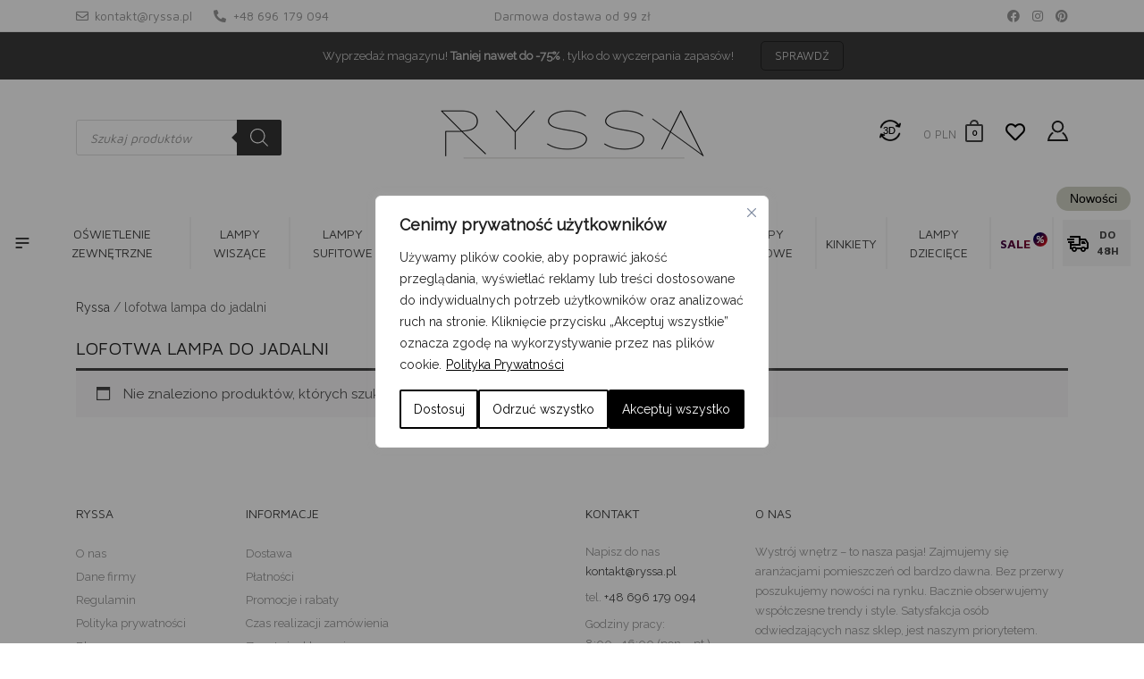

--- FILE ---
content_type: text/html; charset=UTF-8
request_url: https://ryssa.pl/tag-produktu/lofotwa-lampa-do-jadalni/
body_size: 69058
content:
<!DOCTYPE html><html lang="pl-PL"><head><link rel="canonical" href="https://ryssa.pl/tag-produktu/lofotwa-lampa-do-jadalni/" /><link rel="preconnect" href="https://fonts.googleapis.com"><link rel="preconnect" href="https://fonts.gstatic.com" crossorigin><link href="https://fonts.googleapis.com/css2?family=Maven+Pro:ital,wght@0,400;0,500;0,700&family=Raleway:ital,wght@0,400&display=swap" rel="stylesheet"><style>html{min-height: 101%}#arlity-container{min-height: 0 !important}</style><meta charset="UTF-8"><link rel="preconnect" href="//connect.facebook.net" /><link rel="preconnect" href="//fonts.googleapis.com" /><link rel="preconnect" href="//ajax.googleapis.com" /><link rel="preconnect" href="//www.youtube.com" /><link rel="preconnect" href="//www.googletagmanager.com" /><link rel="preconnect" href="//s.ytimg.com" /><link rel="preconnect" href="//front.optimonk.com" /><link rel="preconnect" href="//platform.twitter.com" /><link rel="preconnect" href="//www.google-analytics.com" /><link rel="preconnect" href="//staticxx.facebook.com" /><link rel="preconnect" href="//syndication.twitter.com" /><link rel="preconnect" href="//www.facebook.com" /><link rel="preconnect" href="//www.googleadservices.com" /><link rel="preconnect" href="//googleads.g.doubleclick.net" /><link rel="preconnect" href="//www.google.com" /><link rel="preconnect" href="//www.google.ca" /><link rel="preconnect" href="//www.gdpsystem.eu" /><link rel="preconnect" href="//ryssa.pl" /><link rel="preconnect" href="//myl.cloud.makeyourlight.com" /><link rel="preconnect" href="//pixel.homebook.pl" /><link rel="preconnect" href="//pixel.wp.pl" /><meta name="viewport" content="width=device-width, initial-scale=1"><meta http-equiv="X-UA-Compatible" content="IE=edge"><link rel="profile" href="https://gmpg.org/xfn/11"><link rel="shortcut icon" type="image/png" href="https://ryssa.pl/wp-content/themes/ryssa/images/favicon.png" /> <script>document.documentElement.className = document.documentElement.className + ' yes-js js_active js'</script> <meta name='robots' content='noindex, follow' /> <script data-cfasync="false" data-pagespeed-no-defer>var gtm4wp_datalayer_name = "dataLayer";
	var dataLayer = dataLayer || [];
	const gtm4wp_use_sku_instead = 1;
	const gtm4wp_currency = 'PLN';
	const gtm4wp_product_per_impression = false;
	const gtm4wp_clear_ecommerce = false;</script> 
 <script data-cfasync="false" data-pagespeed-no-defer>window.dataLayerPYS = window.dataLayerPYS || [];</script> <title>Tag: lofotwa lampa do jadalni - Ryssa</title><meta property="og:locale" content="pl_PL" /><meta property="og:type" content="article" /><meta property="og:title" content="Tag: lofotwa lampa do jadalni - Ryssa" /><meta property="og:url" content="https://ryssa.pl/tag-produktu/lofotwa-lampa-do-jadalni/" /><meta property="og:site_name" content="Ryssa" /><meta name="twitter:card" content="summary_large_image" /> <script type="application/ld+json" class="yoast-schema-graph">{"@context":"https://schema.org","@graph":[{"@type":"CollectionPage","@id":"https://ryssa.pl/tag-produktu/lofotwa-lampa-do-jadalni/","url":"https://ryssa.pl/tag-produktu/lofotwa-lampa-do-jadalni/","name":"Tag: lofotwa lampa do jadalni - Ryssa","isPartOf":{"@id":"https://ryssa.pl/#website"},"breadcrumb":{"@id":"https://ryssa.pl/tag-produktu/lofotwa-lampa-do-jadalni/#breadcrumb"},"inLanguage":"pl-PL"},{"@type":"BreadcrumbList","@id":"https://ryssa.pl/tag-produktu/lofotwa-lampa-do-jadalni/#breadcrumb","itemListElement":[{"@type":"ListItem","position":1,"name":"Ryssa","item":"https://ryssa.pl/"},{"@type":"ListItem","position":2,"name":"lofotwa lampa do jadalni"}]},{"@type":"WebSite","@id":"https://ryssa.pl/#website","url":"https://ryssa.pl/","name":"Ryssa","description":"Lampy, oświetlenie, meble, wyposażenie wnętrz","potentialAction":[{"@type":"SearchAction","target":{"@type":"EntryPoint","urlTemplate":"https://ryssa.pl/?s={search_term_string}"},"query-input":"required name=search_term_string"}],"inLanguage":"pl-PL"}]}</script>  <script type='application/javascript'  id='pys-version-script'>console.log('PixelYourSite Free version 11.1.5.1');</script> <link rel='dns-prefetch' href='//static.klaviyo.com' /><link rel='dns-prefetch' href='//connect.facebook.net' /><link rel='dns-prefetch' href='//fonts.googleapis.com' /><link rel='dns-prefetch' href='//ajax.googleapis.com' /><link rel='dns-prefetch' href='//www.youtube.com' /><link rel='dns-prefetch' href='//www.googletagmanager.com' /><link rel='dns-prefetch' href='//s.ytimg.com' /><link rel='dns-prefetch' href='//front.optimonk.com' /><link rel='dns-prefetch' href='//platform.twitter.com' /><link rel='dns-prefetch' href='//www.google-analytics.com' /><link rel='dns-prefetch' href='//staticxx.facebook.com' /><link rel='dns-prefetch' href='//syndication.twitter.com' /><link rel='dns-prefetch' href='//www.facebook.com' /><link rel='dns-prefetch' href='//www.googleadservices.com' /><link rel='dns-prefetch' href='//googleads.g.doubleclick.net' /><link rel='dns-prefetch' href='//www.google.com' /><link rel='dns-prefetch' href='//www.google.ca' /><link rel='dns-prefetch' href='//ryssa.pl' /><link rel='dns-prefetch' href='//cdnjs.cloudflare.com' /><link rel='dns-prefetch' href='//cdn.jsdelivr.net' /><link rel='dns-prefetch' href='//www.gdpsystem.eu' /><link rel='dns-prefetch' href='//myl.cloud.makeyourlight.com' /><link rel='dns-prefetch' href='//pixel.homebook.pl' /><link rel='dns-prefetch' href='//pixel.wp.pl' /><link rel="alternate" type="application/rss+xml" title="Ryssa &raquo; Kanał z wpisami" href="https://ryssa.pl/feed/" /><link rel="alternate" type="application/rss+xml" title="Ryssa &raquo; Kanał z komentarzami" href="https://ryssa.pl/comments/feed/" /><link rel="alternate" type="application/rss+xml" title="Kanał Ryssa &raquo; lofotwa lampa do jadalni Tag" href="https://ryssa.pl/tag-produktu/lofotwa-lampa-do-jadalni/feed/" /><link data-optimized="1" rel='stylesheet' id='jquery-selectBox-css' href='https://ryssa.pl/wp-content/litespeed/css/0ef336ee9ce33bb167fa672302e865cb.css?ver=d9c71' type='text/css' media='all' /><link data-optimized="1" rel='stylesheet' id='yith-wcwl-font-awesome-css' href='https://ryssa.pl/wp-content/litespeed/css/e30100756ef0b97b8f6fa5e88927202d.css?ver=94052' type='text/css' media='all' /><link data-optimized="1" rel='stylesheet' id='woocommerce_prettyPhoto_css-css' href='https://ryssa.pl/wp-content/litespeed/css/b0ecc87cddf5ac8af25c010ef5c44b69.css?ver=63a6b' type='text/css' media='all' /><link data-optimized="1" rel='stylesheet' id='yith-wcwl-main-css' href='https://ryssa.pl/wp-content/litespeed/css/c2795a7f56b187fb432913f10ca9a621.css?ver=b239c' type='text/css' media='all' /><style id='classic-theme-styles-inline-css' type='text/css'>/**
 * These rules are needed for backwards compatibility.
 * They should match the button element rules in the base theme.json file.
 */
.wp-block-button__link {
	color: #ffffff;
	background-color: #32373c;
	border-radius: 9999px; /* 100% causes an oval, but any explicit but really high value retains the pill shape. */

	/* This needs a low specificity so it won't override the rules from the button element if defined in theme.json. */
	box-shadow: none;
	text-decoration: none;

	/* The extra 2px are added to size solids the same as the outline versions.*/
	padding: calc(0.667em + 2px) calc(1.333em + 2px);

	font-size: 1.125em;
}

.wp-block-file__button {
	background: #32373c;
	color: #ffffff;
	text-decoration: none;
}</style><style id='global-styles-inline-css' type='text/css'>body{--wp--preset--color--black: #000000;--wp--preset--color--cyan-bluish-gray: #abb8c3;--wp--preset--color--white: #ffffff;--wp--preset--color--pale-pink: #f78da7;--wp--preset--color--vivid-red: #cf2e2e;--wp--preset--color--luminous-vivid-orange: #ff6900;--wp--preset--color--luminous-vivid-amber: #fcb900;--wp--preset--color--light-green-cyan: #7bdcb5;--wp--preset--color--vivid-green-cyan: #00d084;--wp--preset--color--pale-cyan-blue: #8ed1fc;--wp--preset--color--vivid-cyan-blue: #0693e3;--wp--preset--color--vivid-purple: #9b51e0;--wp--preset--gradient--vivid-cyan-blue-to-vivid-purple: linear-gradient(135deg,rgba(6,147,227,1) 0%,rgb(155,81,224) 100%);--wp--preset--gradient--light-green-cyan-to-vivid-green-cyan: linear-gradient(135deg,rgb(122,220,180) 0%,rgb(0,208,130) 100%);--wp--preset--gradient--luminous-vivid-amber-to-luminous-vivid-orange: linear-gradient(135deg,rgba(252,185,0,1) 0%,rgba(255,105,0,1) 100%);--wp--preset--gradient--luminous-vivid-orange-to-vivid-red: linear-gradient(135deg,rgba(255,105,0,1) 0%,rgb(207,46,46) 100%);--wp--preset--gradient--very-light-gray-to-cyan-bluish-gray: linear-gradient(135deg,rgb(238,238,238) 0%,rgb(169,184,195) 100%);--wp--preset--gradient--cool-to-warm-spectrum: linear-gradient(135deg,rgb(74,234,220) 0%,rgb(151,120,209) 20%,rgb(207,42,186) 40%,rgb(238,44,130) 60%,rgb(251,105,98) 80%,rgb(254,248,76) 100%);--wp--preset--gradient--blush-light-purple: linear-gradient(135deg,rgb(255,206,236) 0%,rgb(152,150,240) 100%);--wp--preset--gradient--blush-bordeaux: linear-gradient(135deg,rgb(254,205,165) 0%,rgb(254,45,45) 50%,rgb(107,0,62) 100%);--wp--preset--gradient--luminous-dusk: linear-gradient(135deg,rgb(255,203,112) 0%,rgb(199,81,192) 50%,rgb(65,88,208) 100%);--wp--preset--gradient--pale-ocean: linear-gradient(135deg,rgb(255,245,203) 0%,rgb(182,227,212) 50%,rgb(51,167,181) 100%);--wp--preset--gradient--electric-grass: linear-gradient(135deg,rgb(202,248,128) 0%,rgb(113,206,126) 100%);--wp--preset--gradient--midnight: linear-gradient(135deg,rgb(2,3,129) 0%,rgb(40,116,252) 100%);--wp--preset--font-size--small: 13px;--wp--preset--font-size--medium: 20px;--wp--preset--font-size--large: 36px;--wp--preset--font-size--x-large: 42px;--wp--preset--spacing--20: 0.44rem;--wp--preset--spacing--30: 0.67rem;--wp--preset--spacing--40: 1rem;--wp--preset--spacing--50: 1.5rem;--wp--preset--spacing--60: 2.25rem;--wp--preset--spacing--70: 3.38rem;--wp--preset--spacing--80: 5.06rem;--wp--preset--shadow--natural: 6px 6px 9px rgba(0, 0, 0, 0.2);--wp--preset--shadow--deep: 12px 12px 50px rgba(0, 0, 0, 0.4);--wp--preset--shadow--sharp: 6px 6px 0px rgba(0, 0, 0, 0.2);--wp--preset--shadow--outlined: 6px 6px 0px -3px rgba(255, 255, 255, 1), 6px 6px rgba(0, 0, 0, 1);--wp--preset--shadow--crisp: 6px 6px 0px rgba(0, 0, 0, 1);}:where(.is-layout-flex){gap: 0.5em;}:where(.is-layout-grid){gap: 0.5em;}body .is-layout-flow > .alignleft{float: left;margin-inline-start: 0;margin-inline-end: 2em;}body .is-layout-flow > .alignright{float: right;margin-inline-start: 2em;margin-inline-end: 0;}body .is-layout-flow > .aligncenter{margin-left: auto !important;margin-right: auto !important;}body .is-layout-constrained > .alignleft{float: left;margin-inline-start: 0;margin-inline-end: 2em;}body .is-layout-constrained > .alignright{float: right;margin-inline-start: 2em;margin-inline-end: 0;}body .is-layout-constrained > .aligncenter{margin-left: auto !important;margin-right: auto !important;}body .is-layout-constrained > :where(:not(.alignleft):not(.alignright):not(.alignfull)){max-width: var(--wp--style--global--content-size);margin-left: auto !important;margin-right: auto !important;}body .is-layout-constrained > .alignwide{max-width: var(--wp--style--global--wide-size);}body .is-layout-flex{display: flex;}body .is-layout-flex{flex-wrap: wrap;align-items: center;}body .is-layout-flex > *{margin: 0;}body .is-layout-grid{display: grid;}body .is-layout-grid > *{margin: 0;}:where(.wp-block-columns.is-layout-flex){gap: 2em;}:where(.wp-block-columns.is-layout-grid){gap: 2em;}:where(.wp-block-post-template.is-layout-flex){gap: 1.25em;}:where(.wp-block-post-template.is-layout-grid){gap: 1.25em;}.has-black-color{color: var(--wp--preset--color--black) !important;}.has-cyan-bluish-gray-color{color: var(--wp--preset--color--cyan-bluish-gray) !important;}.has-white-color{color: var(--wp--preset--color--white) !important;}.has-pale-pink-color{color: var(--wp--preset--color--pale-pink) !important;}.has-vivid-red-color{color: var(--wp--preset--color--vivid-red) !important;}.has-luminous-vivid-orange-color{color: var(--wp--preset--color--luminous-vivid-orange) !important;}.has-luminous-vivid-amber-color{color: var(--wp--preset--color--luminous-vivid-amber) !important;}.has-light-green-cyan-color{color: var(--wp--preset--color--light-green-cyan) !important;}.has-vivid-green-cyan-color{color: var(--wp--preset--color--vivid-green-cyan) !important;}.has-pale-cyan-blue-color{color: var(--wp--preset--color--pale-cyan-blue) !important;}.has-vivid-cyan-blue-color{color: var(--wp--preset--color--vivid-cyan-blue) !important;}.has-vivid-purple-color{color: var(--wp--preset--color--vivid-purple) !important;}.has-black-background-color{background-color: var(--wp--preset--color--black) !important;}.has-cyan-bluish-gray-background-color{background-color: var(--wp--preset--color--cyan-bluish-gray) !important;}.has-white-background-color{background-color: var(--wp--preset--color--white) !important;}.has-pale-pink-background-color{background-color: var(--wp--preset--color--pale-pink) !important;}.has-vivid-red-background-color{background-color: var(--wp--preset--color--vivid-red) !important;}.has-luminous-vivid-orange-background-color{background-color: var(--wp--preset--color--luminous-vivid-orange) !important;}.has-luminous-vivid-amber-background-color{background-color: var(--wp--preset--color--luminous-vivid-amber) !important;}.has-light-green-cyan-background-color{background-color: var(--wp--preset--color--light-green-cyan) !important;}.has-vivid-green-cyan-background-color{background-color: var(--wp--preset--color--vivid-green-cyan) !important;}.has-pale-cyan-blue-background-color{background-color: var(--wp--preset--color--pale-cyan-blue) !important;}.has-vivid-cyan-blue-background-color{background-color: var(--wp--preset--color--vivid-cyan-blue) !important;}.has-vivid-purple-background-color{background-color: var(--wp--preset--color--vivid-purple) !important;}.has-black-border-color{border-color: var(--wp--preset--color--black) !important;}.has-cyan-bluish-gray-border-color{border-color: var(--wp--preset--color--cyan-bluish-gray) !important;}.has-white-border-color{border-color: var(--wp--preset--color--white) !important;}.has-pale-pink-border-color{border-color: var(--wp--preset--color--pale-pink) !important;}.has-vivid-red-border-color{border-color: var(--wp--preset--color--vivid-red) !important;}.has-luminous-vivid-orange-border-color{border-color: var(--wp--preset--color--luminous-vivid-orange) !important;}.has-luminous-vivid-amber-border-color{border-color: var(--wp--preset--color--luminous-vivid-amber) !important;}.has-light-green-cyan-border-color{border-color: var(--wp--preset--color--light-green-cyan) !important;}.has-vivid-green-cyan-border-color{border-color: var(--wp--preset--color--vivid-green-cyan) !important;}.has-pale-cyan-blue-border-color{border-color: var(--wp--preset--color--pale-cyan-blue) !important;}.has-vivid-cyan-blue-border-color{border-color: var(--wp--preset--color--vivid-cyan-blue) !important;}.has-vivid-purple-border-color{border-color: var(--wp--preset--color--vivid-purple) !important;}.has-vivid-cyan-blue-to-vivid-purple-gradient-background{background: var(--wp--preset--gradient--vivid-cyan-blue-to-vivid-purple) !important;}.has-light-green-cyan-to-vivid-green-cyan-gradient-background{background: var(--wp--preset--gradient--light-green-cyan-to-vivid-green-cyan) !important;}.has-luminous-vivid-amber-to-luminous-vivid-orange-gradient-background{background: var(--wp--preset--gradient--luminous-vivid-amber-to-luminous-vivid-orange) !important;}.has-luminous-vivid-orange-to-vivid-red-gradient-background{background: var(--wp--preset--gradient--luminous-vivid-orange-to-vivid-red) !important;}.has-very-light-gray-to-cyan-bluish-gray-gradient-background{background: var(--wp--preset--gradient--very-light-gray-to-cyan-bluish-gray) !important;}.has-cool-to-warm-spectrum-gradient-background{background: var(--wp--preset--gradient--cool-to-warm-spectrum) !important;}.has-blush-light-purple-gradient-background{background: var(--wp--preset--gradient--blush-light-purple) !important;}.has-blush-bordeaux-gradient-background{background: var(--wp--preset--gradient--blush-bordeaux) !important;}.has-luminous-dusk-gradient-background{background: var(--wp--preset--gradient--luminous-dusk) !important;}.has-pale-ocean-gradient-background{background: var(--wp--preset--gradient--pale-ocean) !important;}.has-electric-grass-gradient-background{background: var(--wp--preset--gradient--electric-grass) !important;}.has-midnight-gradient-background{background: var(--wp--preset--gradient--midnight) !important;}.has-small-font-size{font-size: var(--wp--preset--font-size--small) !important;}.has-medium-font-size{font-size: var(--wp--preset--font-size--medium) !important;}.has-large-font-size{font-size: var(--wp--preset--font-size--large) !important;}.has-x-large-font-size{font-size: var(--wp--preset--font-size--x-large) !important;}
.wp-block-navigation a:where(:not(.wp-element-button)){color: inherit;}
:where(.wp-block-post-template.is-layout-flex){gap: 1.25em;}:where(.wp-block-post-template.is-layout-grid){gap: 1.25em;}
:where(.wp-block-columns.is-layout-flex){gap: 2em;}:where(.wp-block-columns.is-layout-grid){gap: 2em;}
.wp-block-pullquote{font-size: 1.5em;line-height: 1.6;}</style><link data-optimized="1" rel='stylesheet' id='powertip-css' href='https://ryssa.pl/wp-content/litespeed/css/27932f2717c4e9a6a8b2d428710aee0e.css?ver=9a45c' type='text/css' media='all' /><link data-optimized="1" rel='stylesheet' id='maps-points-css' href='https://ryssa.pl/wp-content/litespeed/css/da51db5a0e8a115643418d04181b6894.css?ver=8cc85' type='text/css' media='all' /><link data-optimized="1" rel='stylesheet' id='shortcode-el-livesearch-css' href='https://ryssa.pl/wp-content/litespeed/css/773d843a3df7a8a73b1dcb9e20c8561b.css?ver=d40c8' type='text/css' media='all' /><link data-optimized="1" rel='stylesheet' id='eatnet-new-checkout-style-css' href='https://ryssa.pl/wp-content/litespeed/css/36325ef8af96fcc5c2bba5b4ffe31319.css?ver=9338b' type='text/css' media='all' /><link data-optimized="1" rel='stylesheet' id='mfcf7_zl_button_style-css' href='https://ryssa.pl/wp-content/litespeed/css/d6f611a3d07495cae8aed1787c2ee481.css?ver=ed973' type='text/css' media='all' /><link data-optimized="1" rel='stylesheet' id='ENSS_information-about-lock-css' href='https://ryssa.pl/wp-content/litespeed/css/1ac6bf10d94b72d0c585994bc6851762.css?ver=70a54' type='text/css' media='all' /><link data-optimized="1" rel='stylesheet' id='ENSS_notification-box-css' href='https://ryssa.pl/wp-content/litespeed/css/cdedb8751d1e4dda46ce2d1e03b39515.css?ver=35767' type='text/css' media='all' /><link data-optimized="1" rel='stylesheet' id='SFSImainCss-css' href='https://ryssa.pl/wp-content/litespeed/css/43ad320e42ac4c84660541d5631abd02.css?ver=72c87' type='text/css' media='all' /><link data-optimized="1" rel='stylesheet' id='wooGus-css' href='https://ryssa.pl/wp-content/litespeed/css/f2d905c48e50844b344ac8badfd62705.css?ver=18d2b' type='text/css' media='' /><link data-optimized="1" rel='stylesheet' id='bpmj_woo_invoice_fields_style-css' href='https://ryssa.pl/wp-content/litespeed/css/dc60f9ba010baf9308c50b3655bd4fdf.css?ver=39540' type='text/css' media='all' /><link data-optimized="1" rel='stylesheet' id='woocommerce-layout-css' href='https://ryssa.pl/wp-content/litespeed/css/7b45771531e96f348c7c0ca91248c1e6.css?ver=3a17b' type='text/css' media='all' /><link data-optimized="1" rel='stylesheet' id='woocommerce-smallscreen-css' href='https://ryssa.pl/wp-content/litespeed/css/5871f100e0f492711f79cc2198a9f6d3.css?ver=97217' type='text/css' media='only screen and (max-width: 768px)' /><link data-optimized="1" rel='stylesheet' id='woocommerce-general-css' href='https://ryssa.pl/wp-content/litespeed/css/26488ae78bd77b93ef9200068d6beafe.css?ver=04a98' type='text/css' media='all' /><style id='woocommerce-inline-inline-css' type='text/css'>.woocommerce form .form-row .required { visibility: visible; }</style><link data-optimized="1" rel='stylesheet' id='bpmj_wpfa_style-css' href='https://ryssa.pl/wp-content/litespeed/css/35e7d3e8417e59b28c015ad1edc68ad1.css?ver=f429d' type='text/css' media='all' /><link data-optimized="1" rel='stylesheet' id='flickity-css' href='https://ryssa.pl/wp-content/litespeed/css/ac1fded18099db97ae874f083095423f.css?ver=b3902' type='text/css' media='all' /><link data-optimized="1" rel='stylesheet' id='iconic-was-styles-css' href='https://ryssa.pl/wp-content/litespeed/css/dda6481dcbd2afa068cf7507475c9b99.css?ver=241a2' type='text/css' media='all' /><link data-optimized="1" rel='stylesheet' id='woobt-frontend-css' href='https://ryssa.pl/wp-content/litespeed/css/715911c8c1d5b12ac20c3e7ec44938db.css?ver=ebb5e' type='text/css' media='all' /><link data-optimized="1" rel='stylesheet' id='dgwt-wcas-style-css' href='https://ryssa.pl/wp-content/litespeed/css/91de95d54d53f423c4436da73def1296.css?ver=4f821' type='text/css' media='all' /><link data-optimized="1" rel='stylesheet' id='bepawc-font-awesome-css' href='https://ryssa.pl/wp-content/litespeed/css/530ecdf1978cbb73e8da92ce92339c5e.css?ver=39c5e' type='text/css' media='all' /><link data-optimized="1" rel='stylesheet' id='be-product-alerts-css' href='https://ryssa.pl/wp-content/litespeed/css/e8f7c3d8f7e2ae9ad96e08a224568f83.css?ver=68f83' type='text/css' media='all' /><link data-optimized="1" rel='stylesheet' id='wp-bootstrap-starter-bootstrap-css-css' href='https://ryssa.pl/wp-content/litespeed/css/00d163f85159f3e1ff00ce778543c85e.css?ver=e8cae' type='text/css' media='all' /><link data-optimized="1" rel='stylesheet' id='wp-bootstrap-starter-fontawesome-cdn-css' href='https://ryssa.pl/wp-content/litespeed/css/11b4cb6b2d3945aa155a04496de46460.css?ver=10d9f' type='text/css' media='all' /><link data-optimized="1" rel='stylesheet' id='wp-bootstrap-starter-style-css' href='https://ryssa.pl/wp-content/litespeed/css/fde83d4f010cd847de696775a58d560e.css?ver=5dd16' type='text/css' media='all' /><link data-optimized="1" rel='stylesheet' id='wp-slick-css' href='https://ryssa.pl/wp-content/litespeed/css/af40a9bd82c52f862bb5fa7e96877064.css?ver=e19be' type='text/css' media='all' /><link data-optimized="1" rel='stylesheet' id='wp-ryssa-style-css' href='https://ryssa.pl/wp-content/litespeed/css/c1b0c7a0530bff2aa1054bfe4f3d6fc3.css?ver=eb734' type='text/css' media='all' /><link data-optimized="1" rel='stylesheet' id='slick-css-css' href='https://ryssa.pl/wp-content/litespeed/css/af40a9bd82c52f862bb5fa7e96877064.css?ver=35580' type='text/css' media='all' /><link data-optimized="1" rel='stylesheet' id='slick-theme-css-css' href='https://ryssa.pl/wp-content/litespeed/css/2b0fb4d7fae2883ead7edfc33a71f47e.css?ver=c8719' type='text/css' media='all' /><link data-optimized="1" rel='stylesheet' id='berocket_compare_products_style-css' href='https://ryssa.pl/wp-content/litespeed/css/38a9bb6a13b5b385e4bd0fbec8be960e.css?ver=35232' type='text/css' media='all' /><link data-optimized="1" rel='stylesheet' id='p24_plugin_css-css' href='https://ryssa.pl/wp-content/litespeed/css/0c6b26db2eac83ea7da4c9a0292e94b8.css?ver=6cde8' type='text/css' media='all' /><link data-optimized="1" rel='stylesheet' id='woo_discount_pro_style-css' href='https://ryssa.pl/wp-content/litespeed/css/5fcd49d6394634cc66be4b0c7453b5be.css?ver=40462' type='text/css' media='all' /> <script type="text/template" id="tmpl-variation-template"><div class="woocommerce-variation-description">{{{ data.variation.variation_description }}}</div>
	<div class="woocommerce-variation-price">{{{ data.variation.price_html }}}</div>
	<div class="woocommerce-variation-availability">{{{ data.variation.availability_html }}}</div></script> <script type="text/template" id="tmpl-unavailable-variation-template"><p>Przepraszamy, ten produkt jest niedostępny. Prosimy wybrać inną kombinację.</p></script> <script type="text/javascript" id="webtoffee-cookie-consent-js-extra">/*  */
var _wccConfig = {"_ipData":[],"_assetsURL":"https:\/\/ryssa.pl\/wp-content\/plugins\/webtoffee-cookie-consent\/lite\/frontend\/images\/","_publicURL":"https:\/\/ryssa.pl","_categories":[{"name":"Niezb\u0119dne","slug":"necessary","isNecessary":true,"ccpaDoNotSell":true,"cookies":[{"cookieID":"PHPSESSID","domain":"ryssa.pl","provider":""},{"cookieID":"cf_clearance","domain":"Cloudflare","provider":""},{"cookieID":"wt_consent","domain":"ryssa.pl","provider":""},{"cookieID":"_lscache_vary","domain":"ryssa.pl","provider":""},{"cookieID":"woocommerce_items_in_cart","domain":"ryssa.pl","provider":""},{"cookieID":"woocommerce_cart_hash_*","domain":"ryssa.pl","provider":""},{"cookieID":"wp_woocommerce_session_*","domain":"ryssa.pl","provider":""},{"cookieID":"wc_fragments_*","domain":"ryssa.pl","provider":""},{"cookieID":"wc_cart_hash_*","domain":"ryssa.pl","provider":""},{"cookieID":"wc_cart_created","domain":"ryssa.pl","provider":""},{"cookieID":"wordpress_logged_in_*","domain":"ryssa.pl","provider":""},{"cookieID":"wordpress_sec_*","domain":"ryssa.pl","provider":""},{"cookieID":"wp_automatewoo_session_started","domain":"ryssa.pl","provider":""},{"cookieID":"wpdef_last_activity","domain":"ryssa.pl","provider":""},{"cookieID":"wpEmojiSettingsSupports","domain":"ryssa.pl","provider":""},{"cookieID":"__stripe_mid","domain":"ryssa.pl","provider":""},{"cookieID":"__stripe_sid","domain":"ryssa.pl","provider":""}],"active":true,"defaultConsent":{"gdpr":true,"ccpa":true},"foundNoCookieScript":false},{"name":"Funkcjonalne","slug":"functional","isNecessary":false,"ccpaDoNotSell":true,"cookies":[{"cookieID":"ssupp_*","domain":"smartsuppchat.com","provider":"smartsuppchat.com"}],"active":true,"defaultConsent":{"gdpr":false,"ccpa":false},"foundNoCookieScript":false},{"name":"Analityczne","slug":"analytics","isNecessary":false,"ccpaDoNotSell":true,"cookies":[{"cookieID":"_ga","domain":"google-analytics.com","provider":"google-analytics.com"},{"cookieID":"_ga_SV6ZC8KZFD","domain":"googletagmanager.com","provider":"googletagmanager.com"},{"cookieID":"last_pys_landing_page","domain":"google-analytics.com","provider":"google-analytics.com"},{"cookieID":"last_pysTrafficSource","domain":"ryssa.pl","provider":""},{"cookieID":"pbid","domain":"ryssa.pl","provider":"plugins\/pixelyoursite\/dist\/scripts\/public.js"},{"cookieID":"pys_first_visit","domain":"ryssa.pl","provider":""},{"cookieID":"pys_landing_page","domain":"ryssa.pl","provider":""},{"cookieID":"pys_session_limit","domain":"ryssa.pl","provider":""},{"cookieID":"pys_start_session","domain":"ryssa.pl","provider":""},{"cookieID":"pysTrafficSource","domain":"ryssa.pl","provider":""},{"cookieID":"_hjSession_*","domain":"hotjar.com","provider":"hotjar.com"}],"active":true,"defaultConsent":{"gdpr":false,"ccpa":false},"foundNoCookieScript":false},{"name":"Wydajno\u015bciowe","slug":"performance","isNecessary":false,"ccpaDoNotSell":true,"cookies":[],"active":true,"defaultConsent":{"gdpr":false,"ccpa":false},"foundNoCookieScript":false},{"name":"Reklamowe","slug":"advertisement","isNecessary":false,"ccpaDoNotSell":true,"cookies":[{"cookieID":"_fbp","domain":"connect.facebook.net","provider":"facebook.net"},{"cookieID":"_gcl_au","domain":"ads.google.com","provider":"doubleclick.net"},{"cookieID":"__wph_a.accessed","domain":"wp.pl","provider":"wp.pl"},{"cookieID":"__wph_a.key","domain":"wp.pl","provider":"wp.pl"},{"cookieID":"__wph_a.ts","domain":"wp.pl","provider":"wp.pl"},{"cookieID":"__wph_st.accessed","domain":"wp.pl","provider":"wp.pl"},{"cookieID":"__wph_st.key","domain":"wp.pl","provider":"wp.pl"},{"cookieID":"__wph_st.ts","domain":"wp.pl","provider":"wp.pl"},{"cookieID":"_gcl_ls","domain":"googleads.g.doubleclick.net","provider":"googleads.g.doubleclick.net"},{"cookieID":"klaviyoOnsite","domain":"klaviyo.com","provider":"klaviyo.com"},{"cookieID":"klaviyoPagesVisitCount","domain":"static-tracking.klaviyo.com","provider":"static-tracking.klaviyo.com"},{"cookieID":"klaviyoPagesVisitCountV2","domain":"static.klaviyo.com","provider":"static.klaviyo.com"},{"cookieID":"wp_automatewoo_visitor_*","domain":"ryssa.pl","provider":"plugins\/automatewoo\/includes\/Session_Tracker.php"},{"cookieID":"__kla_id","domain":"ryssa.pl","provider":"plugins\/klaviyo\/includes\/js\/wck-started-checkout.js"}],"active":true,"defaultConsent":{"gdpr":false,"ccpa":false},"foundNoCookieScript":false},{"name":"Inne","slug":"others","isNecessary":false,"ccpaDoNotSell":true,"cookies":[],"active":true,"defaultConsent":{"gdpr":false,"ccpa":false},"foundNoCookieScript":false}],"_activeLaw":"gdpr","_rootDomain":"","_block":"1","_showBanner":"1","_bannerConfig":{"GDPR":{"settings":{"type":"popup","position":"center","applicableLaw":"gdpr","preferenceCenter":"center","selectedRegion":"ALL","consentExpiry":365,"shortcodes":[{"key":"wcc_readmore","content":"<a href=\"https:\/\/ryssa.pl\/polityka-prywatnosci\/\" class=\"wcc-policy\" aria-label=\"Polityka Prywatno\u015bci\" target=\"_blank\" rel=\"noopener\" data-tag=\"readmore-button\">Polityka Prywatno\u015bci<\/a>","tag":"readmore-button","status":true,"attributes":{"rel":"nofollow","target":"_blank"}},{"key":"wcc_show_desc","content":"<button class=\"wcc-show-desc-btn\" data-tag=\"show-desc-button\" aria-label=\"Poka\u017c wi\u0119cej\">Poka\u017c wi\u0119cej<\/button>","tag":"show-desc-button","status":true,"attributes":[]},{"key":"wcc_hide_desc","content":"<button class=\"wcc-show-desc-btn\" data-tag=\"hide-desc-button\" aria-label=\"Poka\u017c mniej\">Poka\u017c mniej<\/button>","tag":"hide-desc-button","status":true,"attributes":[]},{"key":"wcc_category_toggle_label","content":"[wcc_{{status}}_category_label] [wcc_preference_{{category_slug}}_title]","tag":"","status":true,"attributes":[]},{"key":"wcc_enable_category_label","content":"W\u0142\u0105czy\u0107","tag":"","status":true,"attributes":[]},{"key":"wcc_disable_category_label","content":"Wy\u0142\u0105czy\u0107","tag":"","status":true,"attributes":[]},{"key":"wcc_video_placeholder","content":"<div class=\"video-placeholder-normal\" data-tag=\"video-placeholder\" id=\"[UNIQUEID]\"><p class=\"video-placeholder-text-normal\" data-tag=\"placeholder-title\">Prosimy o zaakceptowanie {category} zgody na pliki cookie<\/p><\/div>","tag":"","status":true,"attributes":[]},{"key":"wcc_enable_optout_label","content":"W\u0142\u0105czy\u0107","tag":"","status":true,"attributes":[]},{"key":"wcc_disable_optout_label","content":"Wy\u0142\u0105czy\u0107","tag":"","status":true,"attributes":[]},{"key":"wcc_optout_toggle_label","content":"[wcc_{{status}}_optout_label] [wcc_optout_option_title]","tag":"","status":true,"attributes":[]},{"key":"wcc_optout_option_title","content":"Nie sprzedawaj i nie udost\u0119pniaj moich danych osobowych","tag":"","status":true,"attributes":[]},{"key":"wcc_optout_close_label","content":"Blisko","tag":"","status":true,"attributes":[]}],"bannerEnabled":true},"behaviours":{"reloadBannerOnAccept":false,"loadAnalyticsByDefault":false,"animations":{"onLoad":"animate","onHide":"sticky"}},"config":{"revisitConsent":{"status":true,"tag":"revisit-consent","position":"bottom-left","meta":{"url":"#"},"styles":[],"elements":{"title":{"type":"text","tag":"revisit-consent-title","status":true,"styles":{"color":"#0056a7"}}}},"preferenceCenter":{"toggle":{"status":true,"tag":"detail-category-toggle","type":"toggle","states":{"active":{"styles":{"background-color":"#000000"}},"inactive":{"styles":{"background-color":"#D0D5D2"}}}},"poweredBy":{"status":false,"tag":"detail-powered-by","styles":{"background-color":"#EDEDED","color":"#293C5B"}}},"categoryPreview":{"status":false,"toggle":{"status":true,"tag":"detail-category-preview-toggle","type":"toggle","states":{"active":{"styles":{"background-color":"#000000"}},"inactive":{"styles":{"background-color":"#D0D5D2"}}}}},"videoPlaceholder":{"status":true,"styles":{"background-color":"#000000","border-color":"#000000","color":"#ffffff"}},"readMore":{"status":true,"tag":"readmore-button","type":"link","meta":{"noFollow":true,"newTab":true},"styles":{"color":"#000000","background-color":"transparent","border-color":"transparent"}},"auditTable":{"status":true},"optOption":{"status":true,"toggle":{"status":true,"tag":"optout-option-toggle","type":"toggle","states":{"active":{"styles":{"background-color":"#000000"}},"inactive":{"styles":{"background-color":"#FFFFFF"}}}},"gpcOption":false}}}},"_version":"3.4.4","_logConsent":"1","_tags":[{"tag":"accept-button","styles":{"color":"#FFFFFF","background-color":"#000000","border-color":"#000000"}},{"tag":"reject-button","styles":{"color":"#000000","background-color":"transparent","border-color":"#000000"}},{"tag":"settings-button","styles":{"color":"#000000","background-color":"transparent","border-color":"#000000"}},{"tag":"readmore-button","styles":{"color":"#000000","background-color":"transparent","border-color":"transparent"}},{"tag":"donotsell-button","styles":{"color":"#1863dc","background-color":"transparent","border-color":"transparent"}},{"tag":"accept-button","styles":{"color":"#FFFFFF","background-color":"#000000","border-color":"#000000"}},{"tag":"revisit-consent","styles":[]}],"_rtl":"","_lawSelected":["GDPR"],"_restApiUrl":"https:\/\/directory.cookieyes.com\/api\/v1\/ip","_renewConsent":"1761305455206","_restrictToCA":"","_customEvents":"","_ccpaAllowedRegions":[],"_gdprAllowedRegions":[],"_closeButtonAction":"reject","_ssl":"1","_providersToBlock":[{"re":"smartsuppchat.com","categories":["functional"]},{"re":"plugins\/pixelyoursite\/dist\/scripts\/public.js","categories":["analytics"]},{"re":"hotjar.com","categories":["analytics"]},{"re":"facebook.net","categories":["advertisement"]},{"re":"doubleclick.net","categories":["advertisement"]},{"re":"wp.pl","categories":["advertisement"]},{"re":"googleads.g.doubleclick.net","categories":["advertisement"]},{"re":"klaviyo.com","categories":["advertisement"]},{"re":"static-tracking.klaviyo.com","categories":["advertisement"]},{"re":"static.klaviyo.com","categories":["advertisement"]},{"re":"plugins\/automatewoo\/includes\/Session_Tracker.php","categories":["advertisement"]},{"re":"plugins\/klaviyo\/includes\/js\/wck-started-checkout.js","categories":["advertisement"]}]};
var _wccStyles = {"css":{"GDPR":".wcc-overlay{background: #000000; opacity: 0.4; position: fixed; top: 0; left: 0; width: 100%; height: 100%; z-index: 9999999;}.wcc-popup-overflow{overflow: hidden;}.wcc-hide{display: none;}.wcc-btn-revisit-wrapper{display: flex; padding: 6px; border-radius: 8px; opacity: 0px; background-color:#ffffff; box-shadow: 0px 3px 10px 0px #798da04d;  align-items: center; justify-content: center;  position: fixed; z-index: 999999; cursor: pointer;}.wcc-revisit-bottom-left{bottom: 15px; left: 15px;}.wcc-revisit-bottom-right{bottom: 15px; right: 15px;}.wcc-btn-revisit-wrapper .wcc-btn-revisit{display: flex; align-items: center; justify-content: center; background: none; border: none; cursor: pointer; position: relative; margin: 0; padding: 0;}.wcc-btn-revisit-wrapper .wcc-btn-revisit img{max-width: fit-content; margin: 0; } .wcc-btn-revisit-wrapper .wcc-revisit-help-text{font-size:14px; margin-left:4px; display:none;}.wcc-btn-revisit-wrapper:hover .wcc-revisit-help-text, .wcc-btn-revisit-wrapper:focus-within .wcc-revisit-help-text { display: block;}.wcc-revisit-hide{display: none;}.wcc-preference-btn:hover{cursor:pointer; text-decoration:underline;}.wcc-cookie-audit-table { font-family: inherit; border-collapse: collapse; width: 100%;} .wcc-cookie-audit-table th, .wcc-cookie-audit-table td {text-align: left; padding: 10px; font-size: 12px; color: #000000; word-break: normal; background-color: #d9dfe7; border: 1px solid #cbced6;} .wcc-cookie-audit-table tr:nth-child(2n + 1) td { background: #f1f5fa; }.wcc-consent-container{position: fixed; width: 440px; box-sizing: border-box; z-index: 99999999; transform: translate(-50%, -50%); border-radius: 6px;}.wcc-consent-container .wcc-consent-bar{background: #ffffff; border: 1px solid; padding: 20px 26px; border-radius: 6px; box-shadow: 0 -1px 10px 0 #acabab4d;}.wcc-consent-bar .wcc-banner-btn-close{position: absolute; right: 14px; top: 14px; background: none; border: none; cursor: pointer; padding: 0; margin: 0; height: auto; width: auto; min-height: 0; line-height: 0; text-shadow: none; box-shadow: none;}.wcc-consent-bar .wcc-banner-btn-close img{height: 10px; width: 10px; margin: 0;}.wcc-popup-center{top: 50%; left: 50%;}.wcc-custom-brand-logo-wrapper .wcc-custom-brand-logo{width: 100px; height: auto; margin: 0 0 12px 0;}.wcc-notice .wcc-title{color: #212121; font-weight: 700; font-size: 18px; line-height: 24px; margin: 0 0 12px 0; word-break: break-word;}.wcc-notice-des *{font-size: 14px;}.wcc-notice-des{color: #212121; font-size: 14px; line-height: 24px; font-weight: 400;}.wcc-notice-des img{min-height: 25px; min-width: 25px;}.wcc-consent-bar .wcc-notice-des p{color: inherit; margin-top: 0; word-break: break-word;}.wcc-notice-des p:last-child{margin-bottom: 0;}.wcc-notice-des a.wcc-policy,.wcc-notice-des button.wcc-policy{font-size: 14px; color: #1863dc; white-space: nowrap; cursor: pointer; background: transparent; border: 1px solid; text-decoration: underline;}.wcc-notice-des button.wcc-policy{padding: 0;}.wcc-notice-des a.wcc-policy:focus-visible,.wcc-consent-bar .wcc-banner-btn-close:focus-visible,.wcc-notice-des button.wcc-policy:focus-visible,.wcc-preference-content-wrapper .wcc-show-desc-btn:focus-visible,.wcc-accordion-header .wcc-accordion-btn:focus-visible,.wcc-preference-header .wcc-btn-close:focus-visible,.wcc-switch input[type=\"checkbox\"]:focus-visible,.wcc-btn:focus-visible{outline: 2px solid #1863dc; outline-offset: 2px;}.wcc-btn:focus:not(:focus-visible),.wcc-accordion-header .wcc-accordion-btn:focus:not(:focus-visible),.wcc-preference-content-wrapper .wcc-show-desc-btn:focus:not(:focus-visible),.wcc-btn-revisit-wrapper .wcc-btn-revisit:focus:not(:focus-visible),.wcc-preference-header .wcc-btn-close:focus:not(:focus-visible),.wcc-consent-bar .wcc-banner-btn-close:focus:not(:focus-visible){outline: 0;}button.wcc-show-desc-btn:not(:hover):not(:active){color: #1863dc; background: transparent;}button.wcc-accordion-btn:not(:hover):not(:active),button.wcc-banner-btn-close:not(:hover):not(:active),button.wcc-btn-close:not(:hover):not(:active),button.wcc-btn-revisit:not(:hover):not(:active){background: transparent;}.wcc-consent-bar button:hover,.wcc-modal.wcc-modal-open button:hover,.wcc-consent-bar button:focus,.wcc-modal.wcc-modal-open button:focus{text-decoration: none;}.wcc-notice-btn-wrapper{display: flex; justify-content: center; align-items: center; flex-wrap: wrap; gap: 8px; margin-top: 16px;}.wcc-notice-btn-wrapper .wcc-btn{text-shadow: none; box-shadow: none;}.wcc-btn{flex: auto; max-width: 100%; font-size: 14px; font-family: inherit; line-height: 24px; padding: 8px; font-weight: 500; border-radius: 2px; cursor: pointer; text-align: center; text-transform: none; min-height: 0;}.wcc-btn:hover{opacity: 0.8;}.wcc-btn-customize{color: #1863dc; background: transparent; border: 2px solid #1863dc;}.wcc-btn-reject{color: #1863dc; background: transparent; border: 2px solid #1863dc;}.wcc-btn-accept{background: #1863dc; color: #ffffff; border: 2px solid #1863dc;}.wcc-btn:last-child{margin-right: 0;}@media (max-width: 576px){.wcc-box-bottom-left{bottom: 0; left: 0;}.wcc-box-bottom-right{bottom: 0; right: 0;}.wcc-box-top-left{top: 0; left: 0;}.wcc-box-top-right{top: 0; right: 0;}}@media (max-width: 440px){.wcc-popup-center{width: 100%; max-width: 100%;}.wcc-consent-container .wcc-consent-bar{padding: 20px 0;}.wcc-custom-brand-logo-wrapper, .wcc-notice .wcc-title, .wcc-notice-des, .wcc-notice-btn-wrapper{padding: 0 24px;}.wcc-notice-des{max-height: 40vh; overflow-y: scroll;}.wcc-notice-btn-wrapper{flex-direction: column; gap: 10px;}.wcc-btn{width: 100%;}.wcc-notice-btn-wrapper .wcc-btn-customize{order: 2;}.wcc-notice-btn-wrapper .wcc-btn-reject{order: 3;}.wcc-notice-btn-wrapper .wcc-btn-accept{order: 1;}}@media (max-width: 352px){.wcc-notice .wcc-title{font-size: 16px;}.wcc-notice-des *{font-size: 12px;}.wcc-notice-des, .wcc-btn, .wcc-notice-des a.wcc-policy{font-size: 12px;}}.wcc-modal.wcc-modal-open{display: flex; visibility: visible; -webkit-transform: translate(-50%, -50%); -moz-transform: translate(-50%, -50%); -ms-transform: translate(-50%, -50%); -o-transform: translate(-50%, -50%); transform: translate(-50%, -50%); top: 50%; left: 50%; transition: all 1s ease;}.wcc-modal{box-shadow: 0 32px 68px rgba(0, 0, 0, 0.3); margin: 0 auto; position: fixed; max-width: 100%; background: #ffffff; top: 50%; box-sizing: border-box; border-radius: 6px; z-index: 999999999; color: #212121; -webkit-transform: translate(-50%, 100%); -moz-transform: translate(-50%, 100%); -ms-transform: translate(-50%, 100%); -o-transform: translate(-50%, 100%); transform: translate(-50%, 100%); visibility: hidden; transition: all 0s ease;}.wcc-preference-center{max-height: 79vh; overflow: hidden; width: 845px; overflow: hidden; flex: 1 1 0; display: flex; flex-direction: column; border-radius: 6px;}.wcc-preference-header{display: flex; align-items: center; justify-content: space-between; padding: 22px 24px; border-bottom: 1px solid;}.wcc-preference-header .wcc-preference-title{font-size: 18px; font-weight: 700; line-height: 24px; word-break: break-word;}.wcc-google-privacy-url a {text-decoration:none;color: #1863dc;cursor:pointer;} .wcc-preference-header .wcc-btn-close{cursor: pointer; vertical-align: middle; padding: 0; margin: 0; background: none; border: none; height: auto; width: auto; min-height: 0; line-height: 0; box-shadow: none; text-shadow: none;}.wcc-preference-header .wcc-btn-close img{margin: 0; height: 10px; width: 10px;}.wcc-preference-body-wrapper{padding: 0 24px; flex: 1; overflow: auto; box-sizing: border-box;}.wcc-preference-content-wrapper *,.wcc-preference-body-wrapper *{font-size: 14px;}.wcc-preference-content-wrapper{font-size: 14px; line-height: 24px; font-weight: 400; padding: 12px 0; }.wcc-preference-content-wrapper img{min-height: 25px; min-width: 25px;}.wcc-preference-content-wrapper .wcc-show-desc-btn{font-size: 14px; font-family: inherit; color: #1863dc; text-decoration: none; line-height: 24px; padding: 0; margin: 0; white-space: nowrap; cursor: pointer; background: transparent; border-color: transparent; text-transform: none; min-height: 0; text-shadow: none; box-shadow: none;}.wcc-preference-body-wrapper .wcc-preference-content-wrapper p{color: inherit; margin-top: 0;}.wcc-preference-content-wrapper p:last-child{margin-bottom: 0;}.wcc-accordion-wrapper{margin-bottom: 10px;}.wcc-accordion{border-bottom: 1px solid;}.wcc-accordion:last-child{border-bottom: none;}.wcc-accordion .wcc-accordion-item{display: flex; margin-top: 10px;}.wcc-accordion .wcc-accordion-body{display: none;}.wcc-accordion.wcc-accordion-active .wcc-accordion-body{display: block; padding: 0 22px; margin-bottom: 16px;}.wcc-accordion-header-wrapper{width: 100%; cursor: pointer;}.wcc-accordion-item .wcc-accordion-header{display: flex; justify-content: space-between; align-items: center;}.wcc-accordion-header .wcc-accordion-btn{font-size: 16px; font-family: inherit; color: #212121; line-height: 24px; background: none; border: none; font-weight: 700; padding: 0; margin: 0; cursor: pointer; text-transform: none; min-height: 0; text-shadow: none; box-shadow: none;}.wcc-accordion-header .wcc-always-active{color: #008000; font-weight: 600; line-height: 24px; font-size: 14px;}.wcc-accordion-header-des *{font-size: 14px;}.wcc-accordion-header-des{font-size: 14px; line-height: 24px; margin: 10px 0 16px 0;}.wcc-accordion-header-wrapper .wcc-accordion-header-des p{color: inherit; margin-top: 0;}.wcc-accordion-chevron{margin-right: 22px; position: relative; cursor: pointer;}.wcc-accordion-chevron-hide{display: none;}.wcc-accordion .wcc-accordion-chevron i::before{content: \"\"; position: absolute; border-right: 1.4px solid; border-bottom: 1.4px solid; border-color: inherit; height: 6px; width: 6px; -webkit-transform: rotate(-45deg); -moz-transform: rotate(-45deg); -ms-transform: rotate(-45deg); -o-transform: rotate(-45deg); transform: rotate(-45deg); transition: all 0.2s ease-in-out; top: 8px;}.wcc-accordion.wcc-accordion-active .wcc-accordion-chevron i::before{-webkit-transform: rotate(45deg); -moz-transform: rotate(45deg); -ms-transform: rotate(45deg); -o-transform: rotate(45deg); transform: rotate(45deg);}.wcc-audit-table{background: #f4f4f4; border-radius: 6px;}.wcc-audit-table .wcc-empty-cookies-text{color: inherit; font-size: 12px; line-height: 24px; margin: 0; padding: 10px;}.wcc-audit-table .wcc-cookie-des-table{font-size: 12px; line-height: 24px; font-weight: normal; padding: 15px 10px; border-bottom: 1px solid; border-bottom-color: inherit; margin: 0;}.wcc-audit-table .wcc-cookie-des-table:last-child{border-bottom: none;}.wcc-audit-table .wcc-cookie-des-table li{list-style-type: none; display: flex; padding: 3px 0;}.wcc-audit-table .wcc-cookie-des-table li:first-child{padding-top: 0;}.wcc-cookie-des-table li div:first-child{width: 100px; font-weight: 600; word-break: break-word; word-wrap: break-word;}.wcc-cookie-des-table li div:last-child{flex: 1; word-break: break-word; word-wrap: break-word; margin-left: 8px;}.wcc-cookie-des-table li div:last-child p{color: inherit; margin-top: 0;}.wcc-cookie-des-table li div:last-child p:last-child{margin-bottom: 0;}.wcc-footer-shadow{display: block; width: 100%; height: 40px; background: linear-gradient(180deg, rgba(255, 255, 255, 0) 0%, #ffffff 100%); position: absolute; bottom: calc(100% - 1px);}.wcc-footer-wrapper{position: relative;}.wcc-prefrence-btn-wrapper{display: flex; flex-wrap: wrap; gap: 8px; align-items: center; justify-content: center; padding: 22px 24px; border-top: 1px solid;}.wcc-prefrence-btn-wrapper .wcc-btn{text-shadow: none; box-shadow: none;}.wcc-btn-preferences{color: #1863dc; background: transparent; border: 2px solid #1863dc;}.wcc-preference-header,.wcc-preference-body-wrapper,.wcc-preference-content-wrapper,.wcc-accordion-wrapper,.wcc-accordion,.wcc-accordion-wrapper,.wcc-footer-wrapper,.wcc-prefrence-btn-wrapper{border-color: inherit;}@media (max-width: 845px){.wcc-modal{max-width: calc(100% - 16px);}}@media (max-width: 576px){.wcc-modal{max-width: 100%;}.wcc-preference-center{max-height: 100vh;}.wcc-prefrence-btn-wrapper{flex-direction: column; gap: 10px;}.wcc-accordion.wcc-accordion-active .wcc-accordion-body{padding-right: 0;}.wcc-prefrence-btn-wrapper .wcc-btn{width: 100%;}.wcc-prefrence-btn-wrapper .wcc-btn-reject{order: 3;}.wcc-prefrence-btn-wrapper .wcc-btn-accept{order: 1;}.wcc-prefrence-btn-wrapper .wcc-btn-preferences{order: 2;}}@media (max-width: 425px){.wcc-accordion-chevron{margin-right: 15px;}.wcc-accordion.wcc-accordion-active .wcc-accordion-body{padding: 0 15px;}}@media (max-width: 352px){.wcc-preference-header .wcc-preference-title{font-size: 16px;}.wcc-preference-header{padding: 16px 24px;}.wcc-preference-content-wrapper *, .wcc-accordion-header-des *{font-size: 12px;}.wcc-preference-content-wrapper, .wcc-preference-content-wrapper .wcc-show-more, .wcc-accordion-header .wcc-always-active, .wcc-accordion-header-des, .wcc-preference-content-wrapper .wcc-show-desc-btn{font-size: 12px;}.wcc-accordion-header .wcc-accordion-btn{font-size: 14px;}}.wcc-switch{display: flex;}.wcc-switch input[type=\"checkbox\"]{position: relative; width: 44px; height: 24px; margin: 0; background: #d0d5d2; -webkit-appearance: none; border-radius: 50px; cursor: pointer; outline: 0; border: none; top: 0;}.wcc-switch input[type=\"checkbox\"]:checked{background: #1863dc;}.wcc-switch input[type=\"checkbox\"]:before{position: absolute; content: \"\"; height: 20px; width: 20px; left: 2px; bottom: 2px; border-radius: 50%; background-color: white; -webkit-transition: 0.4s; transition: 0.4s; margin: 0;}.wcc-switch input[type=\"checkbox\"]:after{display: none;}.wcc-switch input[type=\"checkbox\"]:checked:before{-webkit-transform: translateX(20px); -ms-transform: translateX(20px); transform: translateX(20px);}@media (max-width: 425px){.wcc-switch input[type=\"checkbox\"]{width: 38px; height: 21px;}.wcc-switch input[type=\"checkbox\"]:before{height: 17px; width: 17px;}.wcc-switch input[type=\"checkbox\"]:checked:before{-webkit-transform: translateX(17px); -ms-transform: translateX(17px); transform: translateX(17px);}}.video-placeholder-youtube{background-size: 100% 100%; background-position: center; background-repeat: no-repeat; background-color: #b2b0b059; position: relative; display: flex; align-items: center; justify-content: center; max-width: 100%;}.video-placeholder-text-youtube{text-align: center; align-items: center; padding: 10px 16px; background-color: #000000cc; color: #ffffff; border: 1px solid; border-radius: 2px; cursor: pointer;}.video-placeholder-text-youtube:hover{text-decoration:underline;}.video-placeholder-normal{background-image: url(\"\/wp-content\/plugins\/webtoffee-cookie-consent\/lite\/frontend\/images\/placeholder.svg\"); background-size: 80px; background-position: center; background-repeat: no-repeat; background-color: #b2b0b059; position: relative; display: flex; align-items: flex-end; justify-content: center; max-width: 100%;}.video-placeholder-text-normal{align-items: center; padding: 10px 16px; text-align: center; border: 1px solid; border-radius: 2px; cursor: pointer;}.wcc-rtl{direction: rtl; text-align: right;}.wcc-rtl .wcc-banner-btn-close{left: 9px; right: auto;}.wcc-rtl .wcc-notice-btn-wrapper .wcc-btn:last-child{margin-right: 8px;}.wcc-rtl .wcc-notice-btn-wrapper .wcc-btn:first-child{margin-right: 0;}.wcc-rtl .wcc-notice-btn-wrapper{margin-left: 0;}.wcc-rtl .wcc-prefrence-btn-wrapper .wcc-btn{margin-right: 8px;}.wcc-rtl .wcc-prefrence-btn-wrapper .wcc-btn:first-child{margin-right: 0;}.wcc-rtl .wcc-accordion .wcc-accordion-chevron i::before{border: none; border-left: 1.4px solid; border-top: 1.4px solid; left: 12px;}.wcc-rtl .wcc-accordion.wcc-accordion-active .wcc-accordion-chevron i::before{-webkit-transform: rotate(-135deg); -moz-transform: rotate(-135deg); -ms-transform: rotate(-135deg); -o-transform: rotate(-135deg); transform: rotate(-135deg);}@media (max-width: 768px){.wcc-rtl .wcc-notice-btn-wrapper{margin-right: 0;}}@media (max-width: 576px){.wcc-rtl .wcc-notice-btn-wrapper .wcc-btn:last-child{margin-right: 0;}.wcc-rtl .wcc-prefrence-btn-wrapper .wcc-btn{margin-right: 0;}.wcc-rtl .wcc-accordion.wcc-accordion-active .wcc-accordion-body{padding: 0 22px 0 0;}}@media (max-width: 425px){.wcc-rtl .wcc-accordion.wcc-accordion-active .wcc-accordion-body{padding: 0 15px 0 0;}}@media (max-width: 440px){.wcc-consent-bar .wcc-banner-btn-close,.wcc-preference-header .wcc-btn-close{padding: 17px;}.wcc-consent-bar .wcc-banner-btn-close {right: 2px; top: 6px; } .wcc-preference-header{padding: 12px 0 12px 24px;}} @media (min-width: 768px) and (max-width: 1024px) {.wcc-consent-bar .wcc-banner-btn-close,.wcc-preference-header .wcc-btn-close{padding: 17px;}.wcc-consent-bar .wcc-banner-btn-close {right: 2px; top: 6px; } .wcc-preference-header{padding: 12px 0 12px 24px;}}@supports not (gap: 10px){.wcc-btn{margin: 0 8px 0 0;}@media (max-width: 440px){.wcc-notice-btn-wrapper{margin-top: 0;}.wcc-btn{margin: 10px 0 0 0;}.wcc-notice-btn-wrapper .wcc-btn-accept{margin-top: 16px;}}@media (max-width: 576px){.wcc-prefrence-btn-wrapper .wcc-btn{margin: 10px 0 0 0;}.wcc-prefrence-btn-wrapper .wcc-btn-accept{margin-top: 0;}}}.wcc-hide-ad-settings{display: none;}button.wcc-iab-dec-btn,.wcc-child-accordion-header-wrapper .wcc-child-accordion-btn,.wcc-vendor-wrapper .wcc-show-table-btn{font-size: 14px; font-family: inherit; line-height: 24px; padding: 0; margin: 0; cursor: pointer; text-decoration: none; background: none; border: none; text-transform: none; min-height: 0; text-shadow: none; box-shadow: none;}button.wcc-iab-dec-btn{color: #1863dc;}.wcc-iab-detail-wrapper{display: flex; flex-direction: column; overflow: hidden; border-color: inherit; height: 100vh;}.wcc-iab-detail-wrapper .wcc-iab-preference-des,.wcc-iab-detail-wrapper .wcc-google-privacy-policy{padding: 12px 24px; font-size: 14px; line-height: 24px;}.wcc-iab-detail-wrapper .wcc-iab-preference-des p{color: inherit; margin-top: 0;}.wcc-iab-detail-wrapper .wcc-iab-preference-des p:last-child{margin-bottom: 0;}.wcc-iab-detail-wrapper .wcc-iab-navbar-wrapper{padding: 0 24px; border-color: inherit;}.wcc-iab-navbar-wrapper .wcc-iab-navbar{display: flex; list-style-type: none; margin: 0; padding: 0; border-bottom: 1px solid; border-color: inherit;}.wcc-iab-navbar .wcc-iab-nav-item{margin: 0 12px;}.wcc-iab-nav-item.wcc-iab-nav-item-active{border-bottom: 4px solid #000000;}.wcc-iab-navbar .wcc-iab-nav-item:first-child{margin: 0 12px 0 0;}.wcc-iab-navbar .wcc-iab-nav-item:last-child{margin: 0 0 0 12px;}.wcc-iab-nav-item button.wcc-iab-nav-btn{padding: 6px 0 14px; color: #757575; font-size: 16px; line-height: 24px; cursor: pointer; background: transparent; border-color: transparent; text-transform: none; min-height: 0; text-shadow: none; box-shadow: none;}.wcc-iab-nav-item.wcc-iab-nav-item-active button.wcc-iab-nav-btn{color: #1863dc; font-weight: 700;}.wcc-iab-detail-wrapper .wcc-iab-detail-sub-wrapper{flex: 1; overflow: auto; border-color: inherit;}.wcc-accordion .wcc-accordion-iab-item{display: flex; padding: 20px 0; cursor: pointer;}.wcc-accordion-header-wrapper .wcc-accordion-header{display: flex; align-items: center; justify-content: space-between;}.wcc-accordion-title {display:flex; align-items:center; font-size:16px;}.wcc-accordion-body .wcc-child-accordion{padding: 0 15px; background-color: #f4f4f4; box-shadow: inset 0px -1px 0px rgba(0, 0, 0, 0.1); border-radius: 6px; margin-bottom: 20px;}.wcc-child-accordion .wcc-child-accordion-item{display: flex; padding: 15px 0; cursor: pointer;}.wcc-accordion-body .wcc-child-accordion.wcc-accordion-active{padding: 0 15px 15px;}.wcc-child-accordion.wcc-accordion-active .wcc-child-accordion-item{padding: 15px 0 0;}.wcc-child-accordion-chevron{margin-right: 18px; position: relative; cursor: pointer;}.wcc-child-accordion .wcc-child-accordion-chevron i::before{content: \"\"; position: absolute; border-right: 1.4px solid; border-bottom: 1.4px solid; border-color: #212121; height: 6px; width: 6px; -webkit-transform: rotate(-45deg); -moz-transform: rotate(-45deg); -ms-transform: rotate(-45deg); -o-transform: rotate(-45deg); transform: rotate(-45deg); transition: all 0.2s ease-in-out; top: 8px;}.wcc-child-accordion.wcc-accordion-active .wcc-child-accordion-chevron i::before{top: 6px; -webkit-transform: rotate(45deg); -moz-transform: rotate(45deg); -ms-transform: rotate(45deg); -o-transform: rotate(45deg); transform: rotate(45deg);}.wcc-child-accordion-item .wcc-child-accordion-header-wrapper{display: flex; align-items: center; justify-content: space-between; flex-wrap: wrap; width: 100%;}.wcc-child-accordion-header-wrapper .wcc-child-accordion-btn{color: #212121; font-weight: 700; text-align: left;}.wcc-child-accordion-header-wrapper .wcc-switch-wrapper{color: #212121; display: flex; align-items: center; justify-content: end; flex-wrap: wrap;}.wcc-switch-wrapper .wcc-legitimate-switch-wrapper,.wcc-switch-wrapper .wcc-consent-switch-wrapper{display: flex; align-items: center; justify-content: center;}.wcc-legitimate-switch-wrapper.wcc-switch-separator{border-right: 1px solid #d0d5d2; padding: 0 10px 0 0;}.wcc-switch-wrapper .wcc-consent-switch-wrapper{padding: 0 0 0 10px;}.wcc-legitimate-switch-wrapper .wcc-switch-label,.wcc-consent-switch-wrapper .wcc-switch-label{font-size: 14px; line-height: 24px; margin: 0 8px 0 0;}.wcc-switch-sm{display: flex;}.wcc-switch-sm input[type=\"checkbox\"]{position: relative; width: 34px; height: 20px; margin: 0; background: #d0d5d2; -webkit-appearance: none; border-radius: 50px; cursor: pointer; outline: 0; border: none; top: 0;}.wcc-switch-sm input[type=\"checkbox\"]:checked{background: #1863dc;}.wcc-switch-sm input[type=\"checkbox\"]:before{position: absolute; content: \"\"; height: 16px; width: 16px; left: 2px; bottom: 2px; border-radius: 50%; background-color: white; -webkit-transition: 0.4s; transition: 0.4s; margin: 0;}.wcc-switch-sm input[type=\"checkbox\"]:checked:before{-webkit-transform: translateX(14px); -ms-transform: translateX(14px); transform: translateX(14px);}.wcc-switch-sm input[type=\"checkbox\"]:focus-visible{outline: 2px solid #1863dc; outline-offset: 2px;}.wcc-child-accordion .wcc-child-accordion-body,.wcc-preference-body-wrapper .wcc-iab-detail-title{display: none;}.wcc-child-accordion.wcc-accordion-active .wcc-child-accordion-body{display: block;}.wcc-accordion-iab-item .wcc-accordion-btn{color: inherit;}.wcc-child-accordion-body .wcc-iab-ad-settings-details{color: #212121; font-size: 12px; line-height: 24px; margin: 0 0 0 18px;}.wcc-child-accordion-body .wcc-iab-ad-settings-details *{font-size: 12px; line-height: 24px; word-wrap: break-word;}.wcc-iab-ad-settings-details .wcc-vendor-wrapper{color: #212121;}.wcc-iab-ad-settings-details .wcc-iab-ad-settings-details-des,.wcc-iab-ad-settings-details .wcc-vendor-privacy-link{margin: 13px 0 11px;}.wcc-iab-illustrations p,.wcc-iab-illustrations .wcc-iab-illustrations-des{margin: 0;}.wcc-iab-illustrations .wcc-iab-illustrations-title,.wcc-vendor-privacy-link .wcc-vendor-privacy-link-title,.wcc-vendor-legitimate-link .wcc-vendor-legitimate-link-title{font-weight: 700;}.wcc-vendor-privacy-link .external-link-img,.wcc-vendor-legitimate-link .external-link-img{display: inline-block; vertical-align: text-top;}.wcc-iab-illustrations .wcc-iab-illustrations-des{padding: 0 0 0 24px;}.wcc-iab-ad-settings-details .wcc-iab-vendors-count-wrapper{font-weight: 700; margin: 11px 0 0;}.wcc-vendor-wrapper .wcc-vendor-data-retention-section,.wcc-vendor-wrapper .wcc-vendor-purposes-section,.wcc-vendor-wrapper .wcc-vendor-special-purposes-section,.wcc-vendor-wrapper .wcc-vendor-features-section,.wcc-vendor-wrapper .wcc-vendor-special-features-section,.wcc-vendor-wrapper .wcc-vendor-categories-section,.wcc-vendor-wrapper .wcc-vendor-storage-overview-section,.wcc-vendor-wrapper .wcc-vendor-storage-disclosure-section,.wcc-vendor-wrapper .wcc-vendor-legitimate-link{margin: 11px 0;}.wcc-vendor-privacy-link a,.wcc-vendor-legitimate-link a{text-decoration: none; color: #1863dc;}.wcc-vendor-data-retention-section .wcc-vendor-data-retention-value,.wcc-vendor-purposes-section .wcc-vendor-purposes-title,.wcc-vendor-special-purposes-section .wcc-vendor-special-purposes-title,.wcc-vendor-features-section .wcc-vendor-features-title,.wcc-vendor-special-features-section .wcc-vendor-special-features-title,.wcc-vendor-categories-section .wcc-vendor-categories-title,.wcc-vendor-storage-overview-section .wcc-vendor-storage-overview-title{font-weight: 700; margin: 0;}.wcc-vendor-storage-disclosure-section .wcc-vendor-storage-disclosure-title{font-weight: 700; margin: 0 0 11px;}.wcc-vendor-data-retention-section .wcc-vendor-data-retention-list,.wcc-vendor-purposes-section .wcc-vendor-purposes-list,.wcc-vendor-special-purposes-section .wcc-vendor-special-purposes-list,.wcc-vendor-features-section .wcc-vendor-features-list,.wcc-vendor-special-features-section .wcc-vendor-special-features-list,.wcc-vendor-categories-section .wcc-vendor-categories-list,.wcc-vendor-storage-overview-section .wcc-vendor-storage-overview-list,.wcc-vendor-storage-disclosure-section .wcc-vendor-storage-disclosure-list{margin: 0; padding: 0 0 0 18px;}.wcc-cookie-des-table .wcc-purposes-list{padding: 0 0 0 12px; margin: 0;}.wcc-cookie-des-table .wcc-purposes-list li{display: list-item; list-style-type: disc;}.wcc-vendor-wrapper .wcc-show-table-btn{font-size: 12px; color: #1863dc;}.wcc-vendor-wrapper .wcc-loader,.wcc-vendor-wrapper .wcc-error-msg{margin: 0;}.wcc-vendor-wrapper .wcc-error-msg{color: #e71d36;}.wcc-audit-table.wcc-vendor-audit-table{background-color: #ffffff; border-color: #f4f4f4;}.wcc-audit-table.wcc-vendor-audit-table .wcc-cookie-des-table li div:first-child{width: 200px;}button.wcc-iab-dec-btn:focus-visible,button.wcc-child-accordion-btn:focus-visible,button.wcc-show-table-btn:focus-visible,button.wcc-iab-nav-btn:focus-visible,.wcc-vendor-privacy-link a:focus-visible,.wcc-vendor-legitimate-link a:focus-visible{outline: 2px solid #1863dc; outline-offset: 2px;}button.wcc-iab-dec-btn:not(:hover):not(:active),button.wcc-iab-nav-btn:not(:hover):not(:active),button.wcc-child-accordion-btn:not(:hover):not(:active),button.wcc-show-table-btn:not(:hover):not(:active),.wcc-vendor-privacy-link a:not(:hover):not(:active),.wcc-vendor-legitimate-link a:not(:hover):not(:active){background: transparent;}.wcc-accordion-iab-item button.wcc-accordion-btn:not(:hover):not(:active){color: inherit;}button.wcc-iab-nav-btn:not(:hover):not(:active){color: #757575;}button.wcc-iab-dec-btn:not(:hover):not(:active),.wcc-iab-nav-item.wcc-iab-nav-item-active button.wcc-iab-nav-btn:not(:hover):not(:active),button.wcc-show-table-btn:not(:hover):not(:active){color: #1863dc;}button.wcc-child-accordion-btn:not(:hover):not(:active){color: #212121;}button.wcc-iab-nav-btn:focus:not(:focus-visible),button.wcc-iab-dec-btn:focus:not(:focus-visible),button.wcc-child-accordion-btn:focus:not(:focus-visible),button.wcc-show-table-btn:focus:not(:focus-visible){outline: 0;}.wcc-switch-sm input[type=\"checkbox\"]:after{display: none;}@media (max-width: 768px){.wcc-child-accordion-header-wrapper .wcc-switch-wrapper{width: 100%;}}@media (max-width: 576px){.wcc-hide-ad-settings{display: block;}.wcc-iab-detail-wrapper{display: block; flex: 1; overflow: auto; border-color: inherit;}.wcc-iab-detail-wrapper .wcc-iab-navbar-wrapper{display: none;}.wcc-iab-detail-sub-wrapper .wcc-preference-body-wrapper{border-top: 1px solid; border-color: inherit;}.wcc-preference-body-wrapper .wcc-iab-detail-title{display: block; font-size: 16px; font-weight: 700; margin: 10px 0 0; line-height: 24px;}.wcc-audit-table.wcc-vendor-audit-table .wcc-cookie-des-table li div:first-child{width: 100px;}}@media (max-width: 425px){.wcc-switch-sm input[type=\"checkbox\"]{width: 25px; height: 16px;}.wcc-switch-sm input[type=\"checkbox\"]:before{height: 12px; width: 12px;}.wcc-switch-sm input[type=\"checkbox\"]:checked:before{-webkit-transform: translateX(9px); -ms-transform: translateX(9px); transform: translateX(9px);}.wcc-child-accordion-chevron{margin-right: 15px;}.wcc-child-accordion-body .wcc-iab-ad-settings-details{margin: 0 0 0 15px;}}@media (max-width: 352px){.wcc-iab-detail-wrapper .wcc-iab-preference-des, .wcc-child-accordion-header-wrapper .wcc-child-accordion-btn, .wcc-legitimate-switch-wrapper .wcc-switch-label, .wcc-consent-switch-wrapper .wcc-switch-label, button.wcc-iab-dec-btn{font-size: 12px;}.wcc-preference-body-wrapper .wcc-iab-detail-title{font-size: 14px;}}.wcc-rtl .wcc-child-accordion .wcc-child-accordion-chevron i::before{border: none; border-left: 1.4px solid; border-top: 1.4px solid; left: 12px;}.wcc-rtl .wcc-child-accordion.wcc-accordion-active .wcc-child-accordion-chevron i::before{-webkit-transform: rotate(-135deg); -moz-transform: rotate(-135deg); -ms-transform: rotate(-135deg); -o-transform: rotate(-135deg); transform: rotate(-135deg);}.wcc-rtl .wcc-child-accordion-body .wcc-iab-ad-settings-details{margin: 0 18px 0 0;}.wcc-rtl .wcc-iab-illustrations .wcc-iab-illustrations-des{padding: 0 24px 0 0;}.wcc-rtl .wcc-consent-switch-wrapper .wcc-switch-label,.wcc-rtl .wcc-legitimate-switch-wrapper .wcc-switch-label{margin: 0 0 0 8px;}.wcc-rtl .wcc-switch-wrapper .wcc-legitimate-switch-wrapper{padding: 0; border-right: none;}.wcc-rtl .wcc-legitimate-switch-wrapper.wcc-switch-separator{border-left: 1px solid #d0d5d2; padding: 0 0 0 10px;}.wcc-rtl .wcc-switch-wrapper .wcc-consent-switch-wrapper{padding: 0 10px 0 0;}.wcc-rtl .wcc-child-accordion-header-wrapper .wcc-child-accordion-btn{text-align: right;}.wcc-rtl .wcc-vendor-data-retention-section .wcc-vendor-data-retention-list,.wcc-rtl .wcc-vendor-purposes-section .wcc-vendor-purposes-list,.wcc-rtl .wcc-vendor-special-purposes-section .wcc-vendor-special-purposes-list,.wcc-rtl .wcc-vendor-features-section .wcc-vendor-features-list,.wcc-rtl .wcc-vendor-special-features-section .wcc-vendor-special-features-list,.wcc-rtl .wcc-vendor-categories-section .wcc-vendor-categories-list,.wcc-rtl .wcc-vendor-storage-overview-section .wcc-vendor-storage-overview-list,.wcc-rtl .wcc-vendor-storage-disclosure-section .wcc-vendor-storage-disclosure-list{padding: 0 18px 0 0;}@media (max-width: 425px){.wcc-rtl .wcc-child-accordion-body .wcc-iab-ad-settings-details{margin: 0 15px 0 0;}}@media (max-height: 480px) {.wcc-consent-container {max-height: 100vh; overflow-y: scroll;} .wcc-notice-des { max-height: unset; overflow-y: unset; } .wcc-preference-center { height: 100vh; overflow: auto; } .wcc-preference-center .wcc-preference-body-wrapper { overflow: unset; } }"}};
var _wccApi = {"base":"https:\/\/ryssa.pl\/wp-json\/wcc\/v1\/","nonce":"98c207700b"};
var _wccGCMConfig = {"_mode":"advanced","_urlPassthrough":"","_debugMode":"","_redactData":"","_regions":[],"_wccBypass":"","wait_for_update":"500","_isGTMTemplate":""};
/*  */</script> <script data-optimized="1" type="text/javascript" src="https://ryssa.pl/wp-content/litespeed/js/4c35a742007cfcc52b68e92e078a2079.js?ver=1520f" id="webtoffee-cookie-consent-js"></script> <script data-optimized="1" type="text/javascript" src="https://ryssa.pl/wp-content/litespeed/js/f72bc42827b1e6200d48252283a9dc7c.js?ver=912c5" id="webtoffee-cookie-consent-gcm-js"></script> <script type="text/javascript" src="https://ryssa.pl/wp-content/themes/ryssa/js/jquery-3.7.1.min.js?ver=3.7.1" id="jquery-js"></script> <script data-optimized="1" type="text/javascript" src="https://ryssa.pl/wp-content/litespeed/js/107998841b4a9ba69c134b954fd0f10e.js?ver=1581e" id="mfcf7_zl_multiline_files_script-js"></script> <script data-optimized="1" type="text/javascript" src="https://ryssa.pl/wp-content/litespeed/js/89670fea50d27f01f250a3fb19a4df2d.js?ver=c4ba1" id="ENSS_notification-box-js"></script> <script data-optimized="1" type="text/javascript" src="https://ryssa.pl/wp-content/litespeed/js/f7c95d92398fbd3065b62e3f10623472.js?ver=4cc0e" id="jquery-migrate-js"></script> <script data-optimized="1" type="text/javascript" src="https://ryssa.pl/wp-content/litespeed/js/5d384d4a4053513ea79b4f1b684cb2c9.js?ver=0d05f" id="bpmj_woo_invoice_fields_script-js"></script> <script data-optimized="1" type="text/javascript" src="https://ryssa.pl/wp-content/litespeed/js/51470163a5f15ba6d37c93d3eb908ad3.js?ver=7afe7" id="bpmj_wpfa_scripts-js"></script> <script type="text/javascript" id="be-product-alerts-js-extra">/*  */
var be_alerts_data = {"ajax_url":"\/wp-admin\/admin-ajax.php","recaptcha_key":"","text_error":"Error","text_confirm":"Confirm","text_close":"Close","text_consent_popup":"Confirm Consent","text_consent_msg":"Wyra\u017cam zgod\u0119 na przetwarzanie moich danych osobowych w celu wys\u0142ania powiadomienia o produkcie.","text_consent_error":"Potwierd\u017a swoj\u0105 zgod\u0119 na wykorzystanie Twojego adresu e-mail do skontaktowania si\u0119 z Tob\u0105 w sprawie tego produktu.","text_favorite_error":"Please select an option below"};
/*  */</script> <script data-optimized="1" type="text/javascript" src="https://ryssa.pl/wp-content/litespeed/js/bd4575b00ba6933baf3095170b04c81d.js?ver=4c81d" id="be-product-alerts-js"></script> <!--[if lt IE 9]> <script type="text/javascript" src="https://ryssa.pl/wp-content/themes/ryssa/inc/assets/js/html5.js?ver=3.7.0" id="html5hiv-js"></script> <![endif]--> <script data-optimized="1" type="text/javascript" src="https://ryssa.pl/wp-content/litespeed/js/f29cc512ad66eb26cb46022388a94408.js?ver=5ab08" id="slick-js"></script> <script data-optimized="1" type="text/javascript" src="https://ryssa.pl/wp-content/litespeed/js/f6066f467ab80493cd0694733c8a7e51.js?ver=546cc" id="match-height-js"></script> <script data-optimized="1" type="text/javascript" src="https://ryssa.pl/wp-content/litespeed/js/c12ca0efd9ccb26d6111930f5c829e00.js?ver=83708" id="marquee-js"></script> <script data-optimized="1" type="text/javascript" src="https://ryssa.pl/wp-content/litespeed/js/4032535c3b4a6c975814069152a5ebdc.js?ver=dcd13" id="berocket_jquery_cookie-js"></script> <script type="text/javascript" id="berocket_compare_products_script-js-extra">/*  */
var the_compare_products_data = {"ajax_url":"https:\/\/ryssa.pl\/wp-admin\/admin-ajax.php","user_func":{"before_load":"","after_load":"","before_remove":"","after_remove":"","custom_css":""},"home_url":"https:\/\/ryssa.pl","hide_same":"Hide attributes with same values","show_same":"Show attributes with same values","hide_same_default":"","compare_selector":"#br_popup_1","toppadding":"0","is_compare_page":""};
/*  */</script> <script data-optimized="1" type="text/javascript" src="https://ryssa.pl/wp-content/litespeed/js/64be018ff82827fac521a2c940aa374e.js?ver=db620" id="berocket_compare_products_script-js"></script> <script data-optimized="1" type="text/javascript" src="https://ryssa.pl/wp-content/litespeed/js/e031b4f58669b9858e7f21f80e5a68dc.js?ver=2f0c7" id="jquery-mousewheel-js"></script> <script type="text/javascript" id="p24_payment_script-js-extra">/*  */
var p24_payment_php_vars = {"error_msg4js":"Wyst\u0105pi\u0142 b\u0142\u0105d. Spr\u00f3buj ponownie lub wybierz inn\u0105 metod\u0119 p\u0142atno\u015bci.","payments_msg4js":"\\f078wi\u0119cej metod p\u0142atno\u015bci \\f078","forget_card":"1","show_save_card":"0"};
/*  */</script> <script data-optimized="1" type="text/javascript" src="https://ryssa.pl/wp-content/litespeed/js/dee36fd28d36f306d520e17c0bbf4b8a.js?ver=d9e8a" id="p24_payment_script-js"></script> <script type="text/javascript">function loadJqueryBindFirst(){if(!document.getElementById("jquery-bind-first-js")){var r=document.createElement("script");r.type="text/javascript";r.id="jquery-bind-first-js";r.async=!0;r.src="https://ryssa.pl/wp-content/plugins/pixelyoursite/dist/scripts/jquery.bind-first-0.2.3.min.js?ver=0.2.3";document.head.appendChild(r)}}(function(){var triggered=!1;function triggerOnceJqueryBindFirst(){if(!triggered){triggered=!0;loadJqueryBindFirst();window.removeEventListener("scroll",onScrollJqueryBindFirst);document.removeEventListener("click",onClickJqueryBindFirst)}}function onScrollJqueryBindFirst(){if(window.scrollY>25){triggerOnceJqueryBindFirst()}}function onClickJqueryBindFirst(){triggerOnceJqueryBindFirst()}window.addEventListener("scroll",onScrollJqueryBindFirst);document.addEventListener("click",onClickJqueryBindFirst)})()</script> <script type="text/javascript">function loadJsCookie(){if(!document.getElementById("js-cookie-pys-js")){var o=document.createElement("script");o.type="text/javascript";o.id="js-cookie-pys-js";o.async=!0;o.src="https://ryssa.pl/wp-content/plugins/pixelyoursite/dist/scripts/js.cookie-2.1.3.min.js?ver=2.1.3";document.head.appendChild(o)}}(function(){var triggered=!1;function triggerOnceJsCookie(){if(!triggered){triggered=!0;loadJsCookie();window.removeEventListener("scroll",onScrollJsCookie);document.removeEventListener("click",onClickJsCookie)}}function onScrollJsCookie(){if(window.scrollY>25){triggerOnceJsCookie()}}function onClickJsCookie(){triggerOnceJsCookie()}window.addEventListener("scroll",onScrollJsCookie);document.addEventListener("click",onClickJsCookie)})()</script> <script data-optimized="1" type="text/javascript" src="https://ryssa.pl/wp-content/litespeed/js/e8a4a24af74d188b9c0dcb57f3f38e9a.js?ver=8ae4e" id="js-tld-js"></script> <script type="text/javascript" id="pys-js-extra">/*  */
var pysOptions = {"staticEvents":[],"dynamicEvents":{"automatic_event_form":{"facebook":{"delay":0,"type":"dyn","name":"Form","pixelIds":["1245166539177385"],"eventID":"f775b813-f807-4f63-a4dc-05a600c27aa5","params":{"page_title":"lofotwa lampa do jadalni","post_type":"product_tag","post_id":940,"plugin":"PixelYourSite","user_role":"guest","event_url":"ryssa.pl\/tag-produktu\/lofotwa-lampa-do-jadalni\/"},"e_id":"automatic_event_form","ids":[],"hasTimeWindow":false,"timeWindow":0,"woo_order":"","edd_order":""}},"automatic_event_download":{"facebook":{"delay":0,"type":"dyn","name":"Download","extensions":["","doc","exe","js","pdf","ppt","tgz","zip","xls"],"pixelIds":["1245166539177385"],"eventID":"901eb6a2-81ba-4bfe-b574-41dc8a9af8df","params":{"page_title":"lofotwa lampa do jadalni","post_type":"product_tag","post_id":940,"plugin":"PixelYourSite","user_role":"guest","event_url":"ryssa.pl\/tag-produktu\/lofotwa-lampa-do-jadalni\/"},"e_id":"automatic_event_download","ids":[],"hasTimeWindow":false,"timeWindow":0,"woo_order":"","edd_order":""}},"automatic_event_comment":{"facebook":{"delay":0,"type":"dyn","name":"Comment","pixelIds":["1245166539177385"],"eventID":"950212cb-cdc0-4feb-b533-e73e2dfcab2e","params":{"page_title":"lofotwa lampa do jadalni","post_type":"product_tag","post_id":940,"plugin":"PixelYourSite","user_role":"guest","event_url":"ryssa.pl\/tag-produktu\/lofotwa-lampa-do-jadalni\/"},"e_id":"automatic_event_comment","ids":[],"hasTimeWindow":false,"timeWindow":0,"woo_order":"","edd_order":""}},"woo_add_to_cart_on_button_click":{"facebook":{"delay":0,"type":"dyn","name":"AddToCart","pixelIds":["1245166539177385"],"eventID":"9748c353-99de-4592-adc6-77d82c5f5eaf","params":{"page_title":"lofotwa lampa do jadalni","post_type":"product_tag","post_id":940,"plugin":"PixelYourSite","user_role":"guest","event_url":"ryssa.pl\/tag-produktu\/lofotwa-lampa-do-jadalni\/"},"e_id":"woo_add_to_cart_on_button_click","ids":[],"hasTimeWindow":false,"timeWindow":0,"woo_order":"","edd_order":""}}},"triggerEvents":[],"triggerEventTypes":[],"facebook":{"pixelIds":["1245166539177385"],"advancedMatching":[],"advancedMatchingEnabled":true,"removeMetadata":false,"wooVariableAsSimple":false,"serverApiEnabled":true,"wooCRSendFromServer":false,"send_external_id":null,"enabled_medical":false,"do_not_track_medical_param":["event_url","post_title","page_title","landing_page","content_name","categories","category_name","tags"],"meta_ldu":false},"ga":{"trackingIds":["UA-160166012-1"],"commentEventEnabled":true,"downloadEnabled":true,"formEventEnabled":true,"crossDomainEnabled":false,"crossDomainAcceptIncoming":false,"crossDomainDomains":[],"isDebugEnabled":[],"serverContainerUrls":{"UA-160166012-1":{"enable_server_container":"","server_container_url":"","transport_url":""}},"additionalConfig":{"UA-160166012-1":{"first_party_collection":true}},"disableAdvertisingFeatures":false,"disableAdvertisingPersonalization":false,"wooVariableAsSimple":true,"custom_page_view_event":false},"debug":"","siteUrl":"https:\/\/ryssa.pl","ajaxUrl":"https:\/\/ryssa.pl\/wp-admin\/admin-ajax.php","ajax_event":"a7513f4795","enable_remove_download_url_param":"1","cookie_duration":"7","last_visit_duration":"60","enable_success_send_form":"","ajaxForServerEvent":"1","ajaxForServerStaticEvent":"1","useSendBeacon":"1","send_external_id":"1","external_id_expire":"180","track_cookie_for_subdomains":"1","google_consent_mode":"1","gdpr":{"ajax_enabled":false,"all_disabled_by_api":false,"facebook_disabled_by_api":false,"analytics_disabled_by_api":false,"google_ads_disabled_by_api":false,"pinterest_disabled_by_api":false,"bing_disabled_by_api":false,"reddit_disabled_by_api":false,"externalID_disabled_by_api":false,"facebook_prior_consent_enabled":true,"analytics_prior_consent_enabled":true,"google_ads_prior_consent_enabled":null,"pinterest_prior_consent_enabled":true,"bing_prior_consent_enabled":true,"cookiebot_integration_enabled":false,"cookiebot_facebook_consent_category":"marketing","cookiebot_analytics_consent_category":"statistics","cookiebot_tiktok_consent_category":"marketing","cookiebot_google_ads_consent_category":"marketing","cookiebot_pinterest_consent_category":"marketing","cookiebot_bing_consent_category":"marketing","consent_magic_integration_enabled":false,"real_cookie_banner_integration_enabled":false,"cookie_notice_integration_enabled":false,"cookie_law_info_integration_enabled":false,"analytics_storage":{"enabled":true,"value":"granted","filter":false},"ad_storage":{"enabled":true,"value":"granted","filter":false},"ad_user_data":{"enabled":true,"value":"granted","filter":false},"ad_personalization":{"enabled":true,"value":"granted","filter":false}},"cookie":{"disabled_all_cookie":false,"disabled_start_session_cookie":false,"disabled_advanced_form_data_cookie":false,"disabled_landing_page_cookie":false,"disabled_first_visit_cookie":false,"disabled_trafficsource_cookie":false,"disabled_utmTerms_cookie":false,"disabled_utmId_cookie":false},"tracking_analytics":{"TrafficSource":"direct","TrafficLanding":"undefined","TrafficUtms":[],"TrafficUtmsId":[]},"GATags":{"ga_datalayer_type":"default","ga_datalayer_name":"dataLayerPYS"},"woo":{"enabled":true,"enabled_save_data_to_orders":true,"addToCartOnButtonEnabled":true,"addToCartOnButtonValueEnabled":true,"addToCartOnButtonValueOption":"price","singleProductId":null,"removeFromCartSelector":"form.woocommerce-cart-form .remove","addToCartCatchMethod":"add_cart_js","is_order_received_page":false,"containOrderId":false},"edd":{"enabled":false},"cache_bypass":"1769226688"};
/*  */</script> <script type="text/javascript">function loadPysPublicJs(){if(!document.getElementById("pys-js")){var s=document.createElement("script");s.type="text/javascript";s.id="pys-js";s.async=!0;s.src="https://ryssa.pl/wp-content/plugins/pixelyoursite/dist/scripts/public.js?ver=11.1.5.1";document.head.appendChild(s)}}(function(){var triggered=!1;function triggerOncePysPublicJs(){if(!triggered){triggered=!0;loadPysPublicJs();window.removeEventListener("scroll",onScrollPysPublicJs);document.removeEventListener("click",onClickPysPublicJs)}}function onScrollPysPublicJs(){if(window.scrollY>25){triggerOncePysPublicJs()}}function onClickPysPublicJs(){triggerOncePysPublicJs()}window.addEventListener("scroll",onScrollPysPublicJs);document.addEventListener("click",onClickPysPublicJs)})()</script> <script data-optimized="1" type="text/javascript" src="https://ryssa.pl/wp-content/litespeed/js/a213960497b3bc8026a733a7a91f0baa.js?ver=ada45" id="smush-lazy-load-js"></script> <link rel="https://api.w.org/" href="https://ryssa.pl/wp-json/" /><link rel="alternate" type="application/json" href="https://ryssa.pl/wp-json/wp/v2/product_tag/940" /><link rel="EditURI" type="application/rsd+xml" title="RSD" href="https://ryssa.pl/xmlrpc.php?rsd" /><meta name="generator" content="WordPress 6.4.3" /><meta name="generator" content="WooCommerce 6.9.4" /><style>.br_new_compare_block .br_left_table {background-color: #ffffff!important;}.br_new_compare_block .br_main_top table {background-color: #ffffff!important;}div.br_new_compare_block.br_full_size_popup {background-color: #ffffff!important;}
            div.br_new_compare .br_right_table tr td,
            div.br_new_compare .br_right_table tr th,
            div.br_new_compare .br_left_table,
            div.br_new_compare_block .br_top_table table th,
            div.br_new_compare_block .br_top_table table td {width: px!important;min-width: px!important;max-width: px!important;}
            div.br_new_compare div.br_right_table,
            div.br_top_table div.br_main_top,
            div.br_top_table div.br_opacity_top{margin-left: px!important;}div.br_new_compare_block .br_top_table .br_show_compare_dif {max-width: px!important;}div.br_new_compare_block .br_show_compare_dif {}div.br_new_compare_block .br_show_compare_dif:hover {}div.br_new_compare_block .br_remove_all_compare {}div.br_new_compare_block .br_remove_all_compare:hover {}.br_new_compare_block .br_new_compare img {width: px!important;}.br_new_compare_block {margin-top: px!important;margin-bottom: px!important;margin-left: px!important;margin-right: px!important;}div.br_new_compare_block.br_full_size_popup {top: px!important;bottom: px!important;left: px!important;right: px!important;}div.br_new_compare_black_popup {background-color: #!important;opacity: !important;}.br_full_size_close a {font-size: px!important;color: #!important;}.br_new_compare_block .br_same_attr {background-color: #!important;}</style><style>.berocket_compare_widget_start .berocket_compare_widget .berocket_open_compare ,.berocket_compare_widget_toolbar .berocket_compare_widget .berocket_open_compare {border-color: #999999;border-width: px;border-radius: px;font-size: px;color: #333333;background-color: #9999ff;}.berocket_compare_widget_start .berocket_show_compare_toolbar {border-color: #999999;border-width: px;border-radius: px;font-size: px;color: #333333;background-color: #9999ff;}.br_compare_button {background-color: #!important;color: #!important;}.button.br_compare_button:hover {background-color: #!important;color: #!important;}.br_compare_added {background-color: #!important;color: #!important;}</style><meta name="follow.[base64]" content="lHXU4TnpY1waBYG9fFny"/><style id="wcc-style-inline">[data-tag]{visibility:hidden;}</style><script>!function(d,m,e,v,n,t,s){d['WphTrackObject'] = n;
	d[n] = window[n] || function() {(d[n].queue=d[n].queue||[]).push(arguments)},
	d[n].l = 1 * new Date(), t=m.createElement(e), s=m.getElementsByTagName(e)[0],
	t.async=1;t.src=v;s.parentNode.insertBefore(t,s)}(window,document,'script',
	'https://pixel.wp.pl/w/tr.js', 'wph');
	wph('init', '122658-514-12099', {
        plugin_name: "Wordpress",
        plugin_version: "1.2.2"
    });</script>  <script data-cfasync="false" data-pagespeed-no-defer type="text/javascript">var dataLayer_content = {"pagePostType":false,"pagePostType2":"tax-","pageCategory":[],"customerTotalOrders":0,"customerTotalOrderValue":0,"customerFirstName":"","customerLastName":"","customerBillingFirstName":"","customerBillingLastName":"","customerBillingCompany":"","customerBillingAddress1":"","customerBillingAddress2":"","customerBillingCity":"","customerBillingState":"","customerBillingPostcode":"","customerBillingCountry":"","customerBillingEmail":"","customerBillingEmailHash":"","customerBillingPhone":"","customerShippingFirstName":"","customerShippingLastName":"","customerShippingCompany":"","customerShippingAddress1":"","customerShippingAddress2":"","customerShippingCity":"","customerShippingState":"","customerShippingPostcode":"","customerShippingCountry":"","cartContent":{"totals":{"applied_coupons":[],"discount_total":0,"subtotal":0,"total":0},"items":[]}};
	dataLayer.push( dataLayer_content );</script> <script data-cfasync="false">(function(w,d,s,l,i){w[l]=w[l]||[];w[l].push({'gtm.start':
new Date().getTime(),event:'gtm.js'});var f=d.getElementsByTagName(s)[0],
j=d.createElement(s),dl=l!='dataLayer'?'&l='+l:'';j.async=true;j.src=
'//www.googletagmanager.com/gtm.js?id='+i+dl;f.parentNode.insertBefore(j,f);
})(window,document,'script','dataLayer','GTM-WNBM9V8');</script>  <script>document.documentElement.className = document.documentElement.className.replace('no-js', 'js');</script> <style>.no-js img.lazyload {
				display: none;
			}

			figure.wp-block-image img.lazyloading {
				min-width: 150px;
			}

						.lazyload, .lazyloading {
				opacity: 0;
			}

			.lazyloaded {
				opacity: 1;
				transition: opacity 400ms;
				transition-delay: 0ms;
			}</style><style>.dgwt-wcas-ico-magnifier,.dgwt-wcas-ico-magnifier-handler{max-width:20px}.dgwt-wcas-search-wrapp{max-width:600px}</style><link rel="pingback" href="https://ryssa.pl/xmlrpc.php"><style type="text/css">#page-sub-header { background: #fff; }</style><noscript><style>.woocommerce-product-gallery{ opacity: 1 !important; }</style></noscript><style type="text/css" id="wp-custom-css">/* styluj TYLKO linki w spisie treści */
#ez-toc-container .ez-toc-link {
    color: #979797 !important;
    font-size: 15px !important;
    line-height: 25px !important;
    font-weight: 400 !important;
    font-family: 'Maven Pro', sans-serif !important;
    text-decoration: none;
}

/* opcjonalnie: ten sam kolor dla visited/hover/active, żeby motyw nie nadpisywał */
#ez-toc-container .ez-toc-link:link,
#ez-toc-container .ez-toc-link:visited,
#ez-toc-container .ez-toc-link:hover,
#ez-toc-container .ez-toc-link:active {
    color: #979797 !important;
}

.blog-post .entry-content {
	display: none;
}

.blog-small-more{
	display: none;
}</style>
 <script type="text/javascript">function loadSmartSupp(){if(!window.smartsupp){window._smartsupp=window._smartsupp||{};window._smartsupp.key='b381c270864e5254e7b28a0fd47cc44d4cee9c01';var s=document.createElement("script");s.type="text/javascript";s.charset="utf-8";s.async=!0;s.src="https://www.smartsuppchat.com/loader.js?";document.head.appendChild(s);window.removeEventListener("scroll",loadSmartSupp)}}window.addEventListener("scroll",function(){if(window.scrollY>25){loadSmartSupp()}})</script>  <script>(function (f, a, s, h, i, o, n) {
				f['HmbkTrackerObject'] = f['HmbkTrackerObject'] || []; f['HmbkTrackerObject'].push(i);
				f[i] = f[i] || function () { (f[i].q = f[i].q || []).push(arguments) }; o = a.createElement(s),
				n = a.getElementsByTagName(s)[0]; o.async = 1; o.src = h; n.parentNode.insertBefore(o, n);
			})(window, document, 'script', 'https://pixel.homebook.pl/Tracker/TrackerJs', 'hmbk');</script> <meta name="google-site-verification" content="ncLkWH5yPj7IzifGvWMENMNOl6ZYeIgU8gCy6DA-Hqw" /><meta name="google-site-verification" content="pm-45g2CroqD0X41NDZyOP8Pns-wnT-7OfdCmIzoXKg" /></head><body class="archive tax-product_tag term-lofotwa-lampa-do-jadalni term-940 theme-ryssa sfsi_actvite_theme_thin woocommerce woocommerce-page woocommerce-no-js group-blog hfeed"><div id="myOverlay" class="overlay">
<span class="closebtn" title="zamknij">&times;</span><div class="overlay-content"><div  class="dgwt-wcas-search-wrapp dgwt-wcas-is-detail-box dgwt-wcas-has-submit woocommerce dgwt-wcas-style-solaris js-dgwt-wcas-layout-classic dgwt-wcas-layout-classic js-dgwt-wcas-mobile-overlay-enabled"><form class="dgwt-wcas-search-form" role="search" action="https://ryssa.pl/" method="get"><div class="dgwt-wcas-sf-wrapp">
<label class="screen-reader-text"
for="dgwt-wcas-search-input-1">Wyszukiwarka produktów</label><input id="dgwt-wcas-search-input-1"
type="search"
class="dgwt-wcas-search-input"
name="s"
value=""
placeholder="Szukaj produktów"
autocomplete="off"
/><div class="dgwt-wcas-preloader"></div><div class="dgwt-wcas-voice-search"></div><button type="submit"
aria-label="Szukaj"
class="dgwt-wcas-search-submit">				<svg class="dgwt-wcas-ico-magnifier" xmlns="http://www.w3.org/2000/svg"
xmlns:xlink="http://www.w3.org/1999/xlink" x="0px" y="0px"
viewBox="0 0 51.539 51.361" xml:space="preserve">
<path 						 d="M51.539,49.356L37.247,35.065c3.273-3.74,5.272-8.623,5.272-13.983c0-11.742-9.518-21.26-21.26-21.26 S0,9.339,0,21.082s9.518,21.26,21.26,21.26c5.361,0,10.244-1.999,13.983-5.272l14.292,14.292L51.539,49.356z M2.835,21.082 c0-10.176,8.249-18.425,18.425-18.425s18.425,8.249,18.425,18.425S31.436,39.507,21.26,39.507S2.835,31.258,2.835,21.082z"/>
</svg>
</button>
<input type="hidden" name="post_type" value="product"/>
<input type="hidden" name="dgwt_wcas" value="1"/></div></form></div></div></div><div id="page" class="site">
<a class="skip-link screen-reader-text" href="#content">Skip to content</a><div id="topbar"><div class="container"><div class="row"><div class="col-8 col-md-4">
<a href="/cdn-cgi/l/email-protection#3e181d0f0e090551504a181d070905554a181d080a054c474d181d0f0f0b055f181d0a08054e181d0f0e0605" class="fast-contact"><i class="far fa-envelope"></i> &#107;ont&#97;&#107;t&#64;&#114;&#121;s&#115;&#97;&#46;p&#108;</a>
<a href="tel:+48696179094" class="fast-contact"><i class="fas fa-phone-alt"></i> +48 696 179 094</a></div><div class="col-md-4 text-center mobile-none"><div class="promo-text">Darmowa dostawa od 99 zł</div></div><div class="col-4 col-md-4 text-right">
<a href="https://www.facebook.com/Ryssa-103262017810644" class="btn-header-social"><i class="fab fa-facebook"></i></a>										<a href="https://www.instagram.com/ryssa.pl/" class="btn-header-social"><i class="fab fa-instagram"></i></a>					<a href="https://pl.pinterest.com/ryssa_pl/" class="btn-header-social"><i class="fab fa-pinterest"></i></a></div></div></div></div><div id="promobar" class="" style="background: #3a3a3a !important; color: #c9c9c9 !important;"><div class="container-fluid"><div class="row"><div class="col-12 text-center"><div class="promobar-content"><div class="promobar-icon"></div><div class="promobar-text" style="font-family: &quot;Raleway&quot;, sans-serif;">
Wyprzedaż magazynu!  <b>Taniej nawet do -75% </b>, tylko do wyczerpania zapasów!<a href="https://ryssa.pl/kategoria/promocje/" class="button" style="background: #3a3a3a; color: #c9c9c9;">Sprawdź</a><style>#promobar .button:hover {
												background: #3a3a3a!important;
												color: #c9c9c9!important;
											}</style></div></div></div></div></div></div><div id="header" class="mobile-none"><div class="container"><div class="row"><div class="col-4 col-md-4"><div class="header-left"><div class="header-search"><div  class="dgwt-wcas-search-wrapp dgwt-wcas-is-detail-box dgwt-wcas-has-submit woocommerce dgwt-wcas-style-solaris js-dgwt-wcas-layout-classic dgwt-wcas-layout-classic js-dgwt-wcas-mobile-overlay-enabled"><form class="dgwt-wcas-search-form" role="search" action="https://ryssa.pl/" method="get"><div class="dgwt-wcas-sf-wrapp">
<label class="screen-reader-text"
for="dgwt-wcas-search-input-2">Wyszukiwarka produktów</label><input id="dgwt-wcas-search-input-2"
type="search"
class="dgwt-wcas-search-input"
name="s"
value=""
placeholder="Szukaj produktów"
autocomplete="off"
/><div class="dgwt-wcas-preloader"></div><div class="dgwt-wcas-voice-search"></div><button type="submit"
aria-label="Szukaj"
class="dgwt-wcas-search-submit">				<svg class="dgwt-wcas-ico-magnifier" xmlns="http://www.w3.org/2000/svg"
xmlns:xlink="http://www.w3.org/1999/xlink" x="0px" y="0px"
viewBox="0 0 51.539 51.361" xml:space="preserve">
<path 						 d="M51.539,49.356L37.247,35.065c3.273-3.74,5.272-8.623,5.272-13.983c0-11.742-9.518-21.26-21.26-21.26 S0,9.339,0,21.082s9.518,21.26,21.26,21.26c5.361,0,10.244-1.999,13.983-5.272l14.292,14.292L51.539,49.356z M2.835,21.082 c0-10.176,8.249-18.425,18.425-18.425s18.425,8.249,18.425,18.425S31.436,39.507,21.26,39.507S2.835,31.258,2.835,21.082z"/>
</svg>
</button>
<input type="hidden" name="post_type" value="product"/>
<input type="hidden" name="dgwt_wcas" value="1"/></div></form></div></div></div></div><div class="col-4 col-md-4 text-center">
<a href="https://ryssa.pl/" class="logo">
<img src="https://ryssa.pl/wp-content/themes/ryssa/images/logo.png" alt="Ryssa" width="300" height="76">
</a></div><div class="col-4 col-md-4 text-right"><div class="header-right">
<a href="https://ryssa.pl/moje-konto/" class="header-my-account"><svg xmlns="http://www.w3.org/2000/svg" width="24" height="24" viewBox="0 0 24 24" fill="#222"><path d="M12 2c2.757 0 5 2.243 5 5.001 0 2.756-2.243 5-5 5s-5-2.244-5-5c0-2.758 2.243-5.001 5-5.001zm0-2c-3.866 0-7 3.134-7 7.001 0 3.865 3.134 7 7 7s7-3.135 7-7c0-3.867-3.134-7.001-7-7.001zm6.369 13.353c-.497.498-1.057.931-1.658 1.302 2.872 1.874 4.378 5.083 4.972 7.346h-19.387c.572-2.29 2.058-5.503 4.973-7.358-.603-.374-1.162-.811-1.658-1.312-4.258 3.072-5.611 8.506-5.611 10.669h24c0-2.142-1.44-7.557-5.631-10.647z"/></svg></a>
<a href="https://ryssa.pl/wishlist/" class="header-wishlist"><i class="far fa-heart"></i></a><div class="header-cart text-right" style="float: right; margin-left: 25px;">
<span class="header-cart-price">
0 PLN								</span>
<a href="https://ryssa.pl/koszyk/" class="nav-cart-icon">
0								</a></div><div class="arlity-configurator-icon-container">
<a href="https://ryssa.pl/konfigurator-szynoprzewodow/">
</a></div></div></div></div></div></div><header id="masthead" class="site-header navbar-static-top navbar-light" role="banner"><div class="container-fluid"><nav class="navbar nowosci-promocje navbar-expand-lg p0 flex justify-content-end">
<a class="navbar-nowosci" href="https://ryssa.pl/sklep/?orderby=date&only=nowosci">Nowości</a></nav><nav class="navbar navbar-expand-lg p-0"><div class="navbar-brand">
<a class="site-title" href="https://ryssa.pl/"><img src="https://ryssa.pl/wp-content/themes/ryssa/images/logo.png" alt="Ryssa" width="300" height="76"></a></div>
<a href="#" class="btn-mobile-search"><i class="fa fa-search"></i></a><div class="header-cart text-right" style="position: absolute; right: 40px; top: 15px;">
<a href="https://ryssa.pl/koszyk/" class="nav-cart-icon">
0								</a></div><button class="navbar-toggler" type="button" data-toggle="collapse" data-target="#main-nav" aria-controls="" aria-expanded="false" aria-label="Toggle navigation">
<span class="navbar-toggler-icon"></span>
</button><div id="main-nav" class="collapse navbar-collapse justify-content-center"><ul id="menu-header" class="navbar-nav"><li itemscope="itemscope" itemtype="https://www.schema.org/SiteNavigationElement" id="menu-item-348" class="mobile-only menu-item menu-item-type-post_type menu-item-object-page menu-item-348 nav-item"><a title="Moje konto" href="https://ryssa.pl/moje-konto/" class="nav-link">Moje konto</a></li><li itemscope="itemscope" itemtype="https://www.schema.org/SiteNavigationElement" id="menu-item-347" class="mobile-only menu-item menu-item-type-post_type menu-item-object-page menu-item-347 nav-item"><a title="Koszyk" href="https://ryssa.pl/koszyk/" class="nav-link">Koszyk</a></li><li itemscope="itemscope" itemtype="https://www.schema.org/SiteNavigationElement" id="menu-item-142271" class="btn-header-categories-megamenu menu-item menu-item-type-post_type menu-item-object-page current-menu-item current_page_item active menu-item-142271 nav-item"><a title=" " href="https://ryssa.pl/sklep/" class="nav-link" aria-current="page"> </a></li><li itemscope="itemscope" itemtype="https://www.schema.org/SiteNavigationElement" id="menu-item-342069" class="btn-header-categories-megamenu2 mobile-only menu-item menu-item-type-taxonomy menu-item-object-product_cat menu-item-342069 nav-item"><a title="Oświetlenie szynowe" href="https://ryssa.pl/kategoria/oswietlenie/lampy-sufitowe/oswietlenie-szynowe/" class="nav-link" data-category="5997">Oświetlenie szynowe</a></li><li itemscope="itemscope" itemtype="https://www.schema.org/SiteNavigationElement" id="menu-item-349707" class="btn-header-categories-megamenu2 menu-item menu-item-type-taxonomy menu-item-object-product_cat menu-item-349707 nav-item"><a title="Oświetlenie zewnętrzne" href="https://ryssa.pl/kategoria/oswietlenie-zewnetrzne/" class="nav-link" data-category="6926">Oświetlenie zewnętrzne</a></li><li itemscope="itemscope" itemtype="https://www.schema.org/SiteNavigationElement" id="menu-item-58766" class="btn-header-categories-megamenu2 menu-item menu-item-type-taxonomy menu-item-object-product_cat menu-item-58766 nav-item"><a title="Lampy wiszące" href="https://ryssa.pl/kategoria/oswietlenie/lampy-wiszace/" class="nav-link" data-category="33">Lampy wiszące</a></li><li itemscope="itemscope" itemtype="https://www.schema.org/SiteNavigationElement" id="menu-item-58762" class="btn-header-categories-megamenu2 menu-item menu-item-type-taxonomy menu-item-object-product_cat menu-item-58762 nav-item"><a title="Lampy sufitowe" href="https://ryssa.pl/kategoria/oswietlenie/lampy-sufitowe/" class="nav-link" data-category="37">Lampy sufitowe</a></li><li itemscope="itemscope" itemtype="https://www.schema.org/SiteNavigationElement" id="menu-item-58772" class="btn-header-categories-megamenu2 menu-item menu-item-type-taxonomy menu-item-object-product_cat menu-item-58772 nav-item"><a title="Plafony" href="https://ryssa.pl/kategoria/oswietlenie/plafony/" class="nav-link" data-category="36">Plafony</a></li><li itemscope="itemscope" itemtype="https://www.schema.org/SiteNavigationElement" id="menu-item-58776" class="btn-header-categories-megamenu2 menu-item menu-item-type-taxonomy menu-item-object-product_cat menu-item-58776 nav-item"><a title="Reflektory i spoty" href="https://ryssa.pl/kategoria/oswietlenie/reflektory-i-spoty/" class="nav-link" data-category="40">Reflektory i spoty</a></li><li itemscope="itemscope" itemtype="https://www.schema.org/SiteNavigationElement" id="menu-item-58758" class="btn-header-categories-megamenu2 menu-item menu-item-type-taxonomy menu-item-object-product_cat menu-item-58758 nav-item"><a title="Lampy podłogowe" href="https://ryssa.pl/kategoria/oswietlenie/lampy-podlogowe/" class="nav-link" data-category="39">Lampy podłogowe</a></li><li itemscope="itemscope" itemtype="https://www.schema.org/SiteNavigationElement" id="menu-item-58746" class="btn-header-categories-megamenu2 menu-item menu-item-type-taxonomy menu-item-object-product_cat menu-item-58746 nav-item"><a title="Lampy stołowe" href="https://ryssa.pl/kategoria/oswietlenie/lampki-nocne-stolowe/" class="nav-link" data-category="197">Lampy stołowe</a></li><li itemscope="itemscope" itemtype="https://www.schema.org/SiteNavigationElement" id="menu-item-58741" class="btn-header-categories-megamenu2 menu-item menu-item-type-taxonomy menu-item-object-product_cat menu-item-58741 nav-item"><a title="Kinkiety" href="https://ryssa.pl/kategoria/oswietlenie/kinkiety/" class="nav-link" data-category="35">Kinkiety</a></li><li itemscope="itemscope" itemtype="https://www.schema.org/SiteNavigationElement" id="menu-item-58750" class="btn-header-categories-megamenu2 menu-item menu-item-type-taxonomy menu-item-object-product_cat menu-item-58750 nav-item"><a title="Lampy dziecięce" href="https://ryssa.pl/kategoria/oswietlenie/lampy-dzieciece/" class="nav-link" data-category="38">Lampy dziecięce</a></li><li itemscope="itemscope" itemtype="https://www.schema.org/SiteNavigationElement" id="menu-item-143323" class="mobile-only menu-item menu-item-type-custom menu-item-object-custom menu-item-143323 nav-item"><a title="Nowości" href="https://ryssa.pl/sklep/?orderby=date&#038;only=nowosci" class="nav-link">Nowości</a></li><li itemscope="itemscope" itemtype="https://www.schema.org/SiteNavigationElement" id="menu-item-143320" class="mobile-only menu-item menu-item-type-taxonomy menu-item-object-product_cat menu-item-143320 nav-item"><a title="Bestsellery" href="https://ryssa.pl/kategoria/bestsellery/" class="nav-link">Bestsellery</a></li><li itemscope="itemscope" itemtype="https://www.schema.org/SiteNavigationElement" id="menu-item-302541" class="btn-header-categories-megamenu2 mobile-only menu-item menu-item-type-taxonomy menu-item-object-product_cat menu-item-302541 nav-item"><a title="Oświetlenie Smart" href="https://ryssa.pl/kategoria/oswietlenie-smart/" class="nav-link" data-category="7709">Oświetlenie Smart</a></li><li itemscope="itemscope" itemtype="https://www.schema.org/SiteNavigationElement" id="menu-item-277365" class="btn-header-categories-megamenu2 mobile-only menu-item menu-item-type-taxonomy menu-item-object-product_cat menu-item-277365 nav-item"><a title="Pozostałe" href="https://ryssa.pl/kategoria/pozostale/" class="nav-link" data-category="8529">Pozostałe</a></li><li itemscope="itemscope" itemtype="https://www.schema.org/SiteNavigationElement" id="menu-item-302539" class="btn-header-categories-megamenu2 mobile-only menu-item menu-item-type-taxonomy menu-item-object-product_cat menu-item-302539 nav-item"><a title="Żarówki" href="https://ryssa.pl/kategoria/zarowki/" class="nav-link" data-category="94">Żarówki</a></li><li itemscope="itemscope" itemtype="https://www.schema.org/SiteNavigationElement" id="menu-item-302546" class="btn-header-categories-megamenu2 mobile-only menu-item menu-item-type-custom menu-item-object-custom menu-item-302546 nav-item"><a title="Lampy według koloru" href="/lampy-wedlug-koloru/" class="nav-link" data-category="11111111">Lampy według koloru</a></li><li itemscope="itemscope" itemtype="https://www.schema.org/SiteNavigationElement" id="menu-item-302542" class="btn-header-categories-megamenu2 mobile-only menu-item menu-item-type-custom menu-item-object-custom menu-item-302542 nav-item"><a title="Lampy według pomieszczenia" href="/lampy-wedlug-pomieszczenia/" class="nav-link" data-category="22222222">Lampy według pomieszczenia</a></li><li itemscope="itemscope" itemtype="https://www.schema.org/SiteNavigationElement" id="menu-item-302543" class="btn-header-categories-megamenu2 mobile-only menu-item menu-item-type-custom menu-item-object-custom menu-item-302543 nav-item"><a title="Lampy według stylu" href="/lampy-wedlug-stylu/" class="nav-link" data-category="33333333">Lampy według stylu</a></li><li itemscope="itemscope" itemtype="https://www.schema.org/SiteNavigationElement" id="menu-item-302544" class="btn-header-categories-megamenu2 mobile-only menu-item menu-item-type-custom menu-item-object-custom menu-item-302544 nav-item"><a title="Lampy według materiału" href="/lampy-wedlug-materialu/" class="nav-link" data-category="44444444">Lampy według materiału</a></li><li itemscope="itemscope" itemtype="https://www.schema.org/SiteNavigationElement" id="menu-item-302545" class="btn-header-categories-megamenu2 mobile-only menu-item menu-item-type-custom menu-item-object-custom menu-item-302545 nav-item"><a title="Lampy według rodzaju" href="/lampy-wedlug-rodzaju/" class="nav-link" data-category="55555555">Lampy według rodzaju</a></li><li itemscope="itemscope" itemtype="https://www.schema.org/SiteNavigationElement" id="menu-item-143321" class="mobile-only btn-header-categories-megamenu2 menu-item menu-item-type-taxonomy menu-item-object-product_cat menu-item-143321 nav-item"><a title="LED" href="https://ryssa.pl/kategoria/led/" class="nav-link" data-category="42">LED</a></li><li itemscope="itemscope" itemtype="https://www.schema.org/SiteNavigationElement" id="menu-item-307418" class="btn-header-promocje menu-item menu-item-type-taxonomy menu-item-object-product_cat menu-item-307418 nav-item"><a title="SALE" href="https://ryssa.pl/kategoria/promocje/" class="nav-link">SALE</a></li><li itemscope="itemscope" itemtype="https://www.schema.org/SiteNavigationElement" id="menu-item-350690" class="btn-header-48h menu-item menu-item-type-custom menu-item-object-custom menu-item-350690 nav-item"><a title="Do 48h" href="https://ryssa.pl/sklep/?orderby=date&#038;only=48h" class="nav-link">Do 48h</a></li></ul></div><div id="sub-nav-33" class="navbar-collapse justify-content-center  sub-nav"><div class="d-flex align-items-center mb-2 go-back-sub-nav" data-category="33">
<svg xmlns="http://www.w3.org/2000/svg" width="12" height="12" viewBox="0 0 24 24">
<path d="M16.67 0l2.83 2.829-9.339 9.175 9.339 9.167-2.83 2.829-12.17-11.996z"/>
</svg>
<span>wróć</span></div><div class="h3" style="margin-left: 10px">Lampy wiszące</div><ul class="navbar-nav"><li class="mobile-only menu-item">
<a class="nav-link" data-parameter="rodzaj" data-category="33">Rodzaj</a></li><li class="mobile-only menu-item">
<a class="nav-link" data-parameter="material" data-category="33">Materiał</a></li><li class="mobile-only menu-item">
<a class="nav-link" data-parameter="styl" data-category="33">Styl</a></li><li class="mobile-only menu-item">
<a class="nav-link" data-parameter="pomieszczenie" data-category="33">Pomieszczenie</a></li><li class="mobile-only menu-item">
<a class="nav-link" data-parameter="kolor" data-category="33">Kolor</a></li></ul><div class="row"><div class="col-md-4 mt-4">
<a href="https://ryssa.pl/kategoria/oswietlenie/lampy-wiszace/" class="sub-nav-show-all">
<strong>zobacz wszystkie produkty &raquo;</strong>
</a></div><div class="col-md-4"><div class="megamenu-product">
<img data-src="https://ryssa.pl/wp-content/uploads/2021/07/24118-24098-minimalistyczny-zyrandol-z-matowymi-szklanymi-kulami-zlota-lampa-1-400x400.jpeg" alt="ryssa" class="img-fluid img-megamenu lazyload" src="[data-uri]" style="--smush-placeholder-width: 400px; --smush-placeholder-aspect-ratio: 400/400;" /></div></div></div></div><div id="sub-nav-rodzaj-33" class="navbar-collapse justify-content-center  sub-nav sub-nav-child"><div class="d-flex align-items-center mb-2 go-back-sub-nav-child" data-category="33" data-parameter="rodzaj">
<svg xmlns="http://www.w3.org/2000/svg" width="12" height="12" viewBox="0 0 24 24">
<path d="M16.67 0l2.83 2.829-9.339 9.175 9.339 9.167-2.83 2.829-12.17-11.996z"/>
</svg>
<span>wróć</span></div><ul class="navbar-nav"><li class="mobile-only menu-item">
<a class="nav-link" href="https://ryssa.pl/kategoria/oswietlenie/lampy-wiszace/lampy-wiszace-designerskie/">Lampy wiszące designerskie</a></li><li class="mobile-only menu-item">
<a class="nav-link" href="https://ryssa.pl/kategoria/oswietlenie/lampy-wiszace/lampy-wiszace-druciane/">Lampy wiszące druciane</a></li><li class="mobile-only menu-item">
<a class="nav-link" href="https://ryssa.pl/kategoria/oswietlenie/lampy-wiszace/lampy-wiszace-geometryczne/">Lampy wiszące geometryczne</a></li><li class="mobile-only menu-item">
<a class="nav-link" href="https://ryssa.pl/kategoria/oswietlenie/lampy-wiszace/lampy-wiszace-kaskadowe/">Lampy wiszące kaskadowe</a></li><li class="mobile-only menu-item">
<a class="nav-link" href="https://ryssa.pl/kategoria/oswietlenie/lampy-wiszace/lampy-wiszace-kostki/">Lampy wiszące kostki</a></li><li class="mobile-only menu-item">
<a class="nav-link" href="https://ryssa.pl/kategoria/oswietlenie/lampy-wiszace/lampy-wiszace-krysztalowe/">Lampy wiszące kryształowe</a></li><li class="mobile-only menu-item">
<a class="nav-link" href="https://ryssa.pl/kategoria/oswietlenie/lampy-wiszace/lampy-wiszace-kule/">Lampy wiszące kule</a></li><li class="mobile-only menu-item">
<a class="nav-link" href="https://ryssa.pl/kategoria/oswietlenie/lampy-wiszace/lampy-wiszace-led/">Lampy wiszące LED</a></li><li class="mobile-only menu-item">
<a class="nav-link" href="https://ryssa.pl/kategoria/oswietlenie/lampy-wiszace/lampy-wiszace-listwy-belki/">Lampy wiszące listwy | belki</a></li><li class="mobile-only menu-item">
<a class="nav-link" href="https://ryssa.pl/kategoria/oswietlenie/lampy-wiszace/lampy-wiszace-misy-kopuly/">Lampy wiszące misy | kopuły</a></li><li class="mobile-only menu-item">
<a class="nav-link" href="https://ryssa.pl/kategoria/oswietlenie/lampy-wiszace/lampy-wiszace-na-listwie/">Lampy wiszące na listwie</a></li><li class="mobile-only menu-item">
<a class="nav-link" href="https://ryssa.pl/kategoria/oswietlenie/lampy-wiszace/lampy-wiszace-nad-wyspe-kuchenna/">Lampy wiszące nad wyspę kuchenną</a></li><li class="mobile-only menu-item">
<a class="nav-link" href="https://ryssa.pl/kategoria/oswietlenie/lampy-wiszace/lampy-wiszace-pajaki/">Lampy wiszące pająki</a></li><li class="mobile-only menu-item">
<a class="nav-link" href="https://ryssa.pl/kategoria/oswietlenie/lampy-wiszace/lampy-wiszace-pierscienie/">Lampy wiszące pierścienie</a></li><li class="mobile-only menu-item">
<a class="nav-link" href="https://ryssa.pl/kategoria/oswietlenie/lampy-wiszace/lampy-wiszace-stozki/">Lampy wiszące stożki</a></li><li class="mobile-only menu-item">
<a class="nav-link" href="https://ryssa.pl/kategoria/oswietlenie/lampy-wiszace/lampy-wiszace-tuby/">Lampy wiszące tuby | sople</a></li><li class="mobile-only menu-item">
<a class="nav-link" href="https://ryssa.pl/kategoria/oswietlenie/lampy-wiszace/lampy-wiszace-abazurowe/">Lampy wiszące z abażurem</a></li><li class="mobile-only menu-item">
<a class="nav-link" href="https://ryssa.pl/kategoria/oswietlenie/lampy-wiszace/lampy-wiszace-z-reflektorami/">Lampy wiszące z reflektorami</a></li><li class="mobile-only menu-item">
<a class="nav-link" href="https://ryssa.pl/kategoria/oswietlenie/lampy-wiszace/pojedyncze-lampy-wiszace/">Pojedyncze lampy wiszące</a></li><li class="mobile-only menu-item">
<a class="nav-link" href="https://ryssa.pl/kategoria/oswietlenie/lampy-wiszace/zyrandole/">Żyrandole</a></li></ul></div><div id="sub-nav-material-33" class="navbar-collapse justify-content-center  sub-nav sub-nav-child"><div class="d-flex align-items-center mb-2 go-back-sub-nav-child" data-category="33" data-parameter="material">
<svg xmlns="http://www.w3.org/2000/svg" width="12" height="12" viewBox="0 0 24 24">
<path d="M16.67 0l2.83 2.829-9.339 9.175 9.339 9.167-2.83 2.829-12.17-11.996z"/>
</svg>
<span>wróć</span></div><ul class="navbar-nav"><li class="mobile-only menu-item">
<a class="nav-link" href="https://ryssa.pl/kategoria/oswietlenie/lampy-wiszace/lampy-wiszace-betonowe-gipsowe/">Lampy wiszące betonowe | gipsowe</a></li><li class="mobile-only menu-item">
<a class="nav-link" href="https://ryssa.pl/kategoria/oswietlenie/lampy-wiszace/lampy-wiszace-drewniane/">Lampy wiszące drewniane</a></li><li class="mobile-only menu-item">
<a class="nav-link" href="https://ryssa.pl/kategoria/oswietlenie/lampy-wiszace/lampy-wiszace-metalowe/">Lampy wiszące metalowe</a></li><li class="mobile-only menu-item">
<a class="nav-link" href="https://ryssa.pl/kategoria/oswietlenie/lampy-wiszace/lampy-wiszace-papierowe/">Lampy wiszące papierowe</a></li><li class="mobile-only menu-item">
<a class="nav-link" href="https://ryssa.pl/kategoria/oswietlenie/lampy-wiszace/lampy-wiszace-rattanowe-bambusowe/">Lampy wiszące rattanowe | bambusowe</a></li><li class="mobile-only menu-item">
<a class="nav-link" href="https://ryssa.pl/kategoria/oswietlenie/lampy-wiszace/lampy-wiszace-szklane/">Lampy wiszące szklane</a></li><li class="mobile-only menu-item">
<a class="nav-link" href="https://ryssa.pl/kategoria/oswietlenie/lampy-wiszace/lampy-wiszace-tkaninowe/">Lampy wiszące tkaninowe</a></li></ul></div><div id="sub-nav-styl-33" class="navbar-collapse justify-content-center  sub-nav sub-nav-child"><div class="d-flex align-items-center mb-2 go-back-sub-nav-child" data-category="33" data-parameter="styl">
<svg xmlns="http://www.w3.org/2000/svg" width="12" height="12" viewBox="0 0 24 24">
<path d="M16.67 0l2.83 2.829-9.339 9.175 9.339 9.167-2.83 2.829-12.17-11.996z"/>
</svg>
<span>wróć</span></div><ul class="navbar-nav"><li class="mobile-only menu-item">
<a class="nav-link" href="https://ryssa.pl/kategoria/oswietlenie/lampy-wiszace/lampy-wiszace-boho-rustykalne/">Lampy wiszące boho | rustykalne</a></li><li class="mobile-only menu-item">
<a class="nav-link" href="https://ryssa.pl/kategoria/oswietlenie/lampy-wiszace/lampy-wiszace-eklektyczne/">Lampy wiszące eklektyczne</a></li><li class="mobile-only menu-item">
<a class="nav-link" href="https://ryssa.pl/kategoria/oswietlenie/lampy-wiszace/lampy-wiszace-glamour/">Lampy wiszące glamour</a></li><li class="mobile-only menu-item">
<a class="nav-link" href="https://ryssa.pl/kategoria/oswietlenie/lampy-wiszace/lampy-wiszace-klasyczne/">Lampy wiszące klasyczne</a></li><li class="mobile-only menu-item">
<a class="nav-link" href="https://ryssa.pl/kategoria/oswietlenie/lampy-wiszace/lampy-wiszace-loftowe-industrialne/">Lampy wiszące loftowe | industrialne</a></li><li class="mobile-only menu-item">
<a class="nav-link" href="https://ryssa.pl/kategoria/oswietlenie/lampy-wiszace/lampy-wiszace-nowoczesne/">Lampy wiszące nowoczesne</a></li><li class="mobile-only menu-item">
<a class="nav-link" href="https://ryssa.pl/kategoria/oswietlenie/lampy-wiszace/lampy-wiszace-skandynawskie/">Lampy wiszące skandynawskie</a></li><li class="mobile-only menu-item">
<a class="nav-link" href="https://ryssa.pl/kategoria/oswietlenie/lampy-wiszace/lampy-wiszace-wabi-sabi/">Lampy wiszące Wabi Sabi</a></li></ul></div><div id="sub-nav-pomieszczenie-33" class="navbar-collapse justify-content-center  sub-nav sub-nav-child"><div class="d-flex align-items-center mb-2 go-back-sub-nav-child" data-category="33" data-parameter="pomieszczenie">
<svg xmlns="http://www.w3.org/2000/svg" width="12" height="12" viewBox="0 0 24 24">
<path d="M16.67 0l2.83 2.829-9.339 9.175 9.339 9.167-2.83 2.829-12.17-11.996z"/>
</svg>
<span>wróć</span></div><ul class="navbar-nav"><li class="mobile-only menu-item">
<a class="nav-link" href="https://ryssa.pl/kategoria/oswietlenie/lampy-wiszace/lampy-wiszace-do-biura/">Lampy wiszące do biura</a></li><li class="mobile-only menu-item">
<a class="nav-link" href="https://ryssa.pl/kategoria/oswietlenie/lampy-wiszace/lampy-wiszace-do-kuchni-jadalni/">Lampy wiszące do kuchni | jadalni</a></li><li class="mobile-only menu-item">
<a class="nav-link" href="https://ryssa.pl/kategoria/oswietlenie/lampy-wiszace/lampy-wiszace-do-lazienki/">Lampy wiszące do łazienki</a></li><li class="mobile-only menu-item">
<a class="nav-link" href="https://ryssa.pl/kategoria/oswietlenie/lampy-wiszace/lampy-wiszace-do-salonu/">Lampy wiszące do salonu</a></li><li class="mobile-only menu-item">
<a class="nav-link" href="https://ryssa.pl/kategoria/oswietlenie/lampy-wiszace/lampy-wiszace-do-sypialni/">Lampy wiszące do sypialni</a></li></ul></div><div id="sub-nav-kolor-33" class="navbar-collapse justify-content-center  sub-nav sub-nav-child sub-nav-colors"><div class="d-flex align-items-center mb-2 go-back-sub-nav-child" data-category="33" data-parameter="kolor">
<svg xmlns="http://www.w3.org/2000/svg" width="12" height="12" viewBox="0 0 24 24">
<path d="M16.67 0l2.83 2.829-9.339 9.175 9.339 9.167-2.83 2.829-12.17-11.996z"/>
</svg>
<span>wróć</span></div>
<a href="https://ryssa.pl/kategoria/bezowe-lampy/lampy-wiszace-bezowe/" class="lampy-podglad-kolor-bezowe" data-toggle="popover" data-trigger="hover" data-placement="top" data-content="Lampy wiszące beżowe"></a>
<a href="https://ryssa.pl/kategoria/biale-lampy/lampy-wiszace-biale/" class="lampy-podglad-kolor-biale" data-toggle="popover" data-trigger="hover" data-placement="top" data-content="Lampy wiszące białe"></a>
<a href="https://ryssa.pl/kategoria/lampy-brazowe/lampy-wiszace-brazowe/" class="lampy-podglad-kolor-brazowe" data-toggle="popover" data-trigger="hover" data-placement="top" data-content="Lampy wiszące brązowe"></a>
<a href="https://ryssa.pl/kategoria/czarne-lampy/lampy-wiszace-czarne/" class="lampy-podglad-kolor-czarne" data-toggle="popover" data-trigger="hover" data-placement="top" data-content="Lampy wiszące czarne"></a>
<a href="https://ryssa.pl/kategoria/czerwone-lampy/lampy-wiszace-czerwone/" class="lampy-podglad-kolor-czerwone" data-toggle="popover" data-trigger="hover" data-placement="top" data-content="Lampy wiszące czerwone"></a>
<a href="https://ryssa.pl/kategoria/fioletowe-lampy/lampy-wiszace-fioletowe/" class="lampy-podglad-kolor-fioletowe" data-toggle="popover" data-trigger="hover" data-placement="top" data-content="Lampy wiszące fioletowe"></a>
<a href="https://ryssa.pl/kategoria/lampy-grafitowe/lampy-wiszace-grafitowe/" class="lampy-podglad-kolor-grafitowe" data-toggle="popover" data-trigger="hover" data-placement="top" data-content="Lampy wiszące grafitowe"></a>
<a href="https://ryssa.pl/kategoria/lampy-kolorowe/lampy-wiszace-kolorowe/" class="lampy-podglad-kolor-kolorowe" data-toggle="popover" data-trigger="hover" data-placement="top" data-content="Lampy wiszące kolorowe | wielokolorowe"></a>
<a href="https://ryssa.pl/kategoria/lampy-miedziane/lampy-wiszace-miedziane/" class="lampy-podglad-kolor-miedziane" data-toggle="popover" data-trigger="hover" data-placement="top" data-content="Lampy wiszące miedziane"></a>
<a href="https://ryssa.pl/kategoria/lampy-niebieskie/lampy-wiszace-niebieskie/" class="lampy-podglad-kolor-niebieskie" data-toggle="popover" data-trigger="hover" data-placement="top" data-content="Lampy wiszące niebieskie"></a>
<a href="https://ryssa.pl/kategoria/lampy-pomaranczowe/lampy-wiszace-pomaranczowe/" class="lampy-podglad-kolor-pomaranczowe" data-toggle="popover" data-trigger="hover" data-placement="top" data-content="Lampy wiszące pomarańczowe"></a>
<a href="https://ryssa.pl/kategoria/rozowe-lampy/lampy-wiszace-rozowe/" class="lampy-podglad-kolor-rozowe" data-toggle="popover" data-trigger="hover" data-placement="top" data-content="Lampy wiszące różowe"></a>
<a href="https://ryssa.pl/kategoria/lampy-srebrne-chromowane/lampy-wiszace-srebrne-chromowane/" class="lampy-podglad-kolor-srebrne-chromowane" data-toggle="popover" data-trigger="hover" data-placement="top" data-content="Lampy wiszące srebrne | chromowane"></a>
<a href="https://ryssa.pl/kategoria/lampy-szare/lampy-wiszace-szare/" class="lampy-podglad-kolor-szare" data-toggle="popover" data-trigger="hover" data-placement="top" data-content="Lampy wiszące szare"></a>
<a href="https://ryssa.pl/kategoria/lampy-zielone/lampy-wiszace-zielone/" class="lampy-podglad-kolor-zielone" data-toggle="popover" data-trigger="hover" data-placement="top" data-content="Lampy wiszące zielone"></a>
<a href="https://ryssa.pl/kategoria/zlote-lampy/lampy-wiszace-zlote/" class="lampy-podglad-kolor-zlote" data-toggle="popover" data-trigger="hover" data-placement="top" data-content="Lampy wiszące złote | mosiężne"></a>
<a href="https://ryssa.pl/kategoria/lampy-zolte/lampy-wiszace-zolte/" class="lampy-podglad-kolor-zolte" data-toggle="popover" data-trigger="hover" data-placement="top" data-content="Lampy wiszące żółte"></a></div><div id="sub-nav-37" class="navbar-collapse justify-content-center  sub-nav"><div class="d-flex align-items-center mb-2 go-back-sub-nav" data-category="37">
<svg xmlns="http://www.w3.org/2000/svg" width="12" height="12" viewBox="0 0 24 24">
<path d="M16.67 0l2.83 2.829-9.339 9.175 9.339 9.167-2.83 2.829-12.17-11.996z"/>
</svg>
<span>wróć</span></div><div class="h3" style="margin-left: 10px">Lampy sufitowe</div><ul class="navbar-nav"><li class="mobile-only menu-item">
<a class="nav-link" data-parameter="rodzaj" data-category="37">Rodzaj</a></li><li class="mobile-only menu-item">
<a class="nav-link" data-parameter="material" data-category="37">Materiał</a></li><li class="mobile-only menu-item">
<a class="nav-link" data-parameter="styl" data-category="37">Styl</a></li><li class="mobile-only menu-item">
<a class="nav-link" data-parameter="pomieszczenie" data-category="37">Pomieszczenie</a></li><li class="mobile-only menu-item">
<a class="nav-link" data-parameter="kolor" data-category="37">Kolor</a></li></ul><div class="row"><div class="col-md-4 mt-4">
<a href="https://ryssa.pl/kategoria/oswietlenie/lampy-sufitowe/" class="sub-nav-show-all">
<strong>zobacz wszystkie produkty &raquo;</strong>
</a></div><div class="col-md-4"><div class="megamenu-product">
<img data-src="https://ryssa.pl/wp-content/uploads/2022/03/podwojny-plafon-dufitowy-400x400.png" alt="ryssa" class="img-fluid img-megamenu lazyload" src="[data-uri]" style="--smush-placeholder-width: 400px; --smush-placeholder-aspect-ratio: 400/400;" /></div></div></div></div><div id="sub-nav-rodzaj-37" class="navbar-collapse justify-content-center  sub-nav sub-nav-child"><div class="d-flex align-items-center mb-2 go-back-sub-nav-child" data-category="37" data-parameter="rodzaj">
<svg xmlns="http://www.w3.org/2000/svg" width="12" height="12" viewBox="0 0 24 24">
<path d="M16.67 0l2.83 2.829-9.339 9.175 9.339 9.167-2.83 2.829-12.17-11.996z"/>
</svg>
<span>wróć</span></div><ul class="navbar-nav"><li class="mobile-only menu-item">
<a class="nav-link" href="https://ryssa.pl/kategoria/oswietlenie/lampy-sufitowe/lampy-sufitowe-designerskie/">Lampy sufitowe designerskie</a></li><li class="mobile-only menu-item">
<a class="nav-link" href="https://ryssa.pl/kategoria/oswietlenie/lampy-sufitowe/lampy-sufitowe-druciane/">Lampy sufitowe druciane</a></li><li class="mobile-only menu-item">
<a class="nav-link" href="https://ryssa.pl/kategoria/oswietlenie/lampy-sufitowe/lampy-sufitowe-geometryczne/">Lampy sufitowe geometryczne</a></li><li class="mobile-only menu-item">
<a class="nav-link" href="https://ryssa.pl/kategoria/oswietlenie/lampy-sufitowe/lampy-sufitowe-krysztalowe/">Lampy sufitowe kryształowe</a></li><li class="mobile-only menu-item">
<a class="nav-link" href="https://ryssa.pl/kategoria/oswietlenie/lampy-sufitowe/lampy-sufitowe-kule/">Lampy sufitowe kule</a></li><li class="mobile-only menu-item">
<a class="nav-link" href="https://ryssa.pl/kategoria/oswietlenie/lampy-sufitowe/lampy-sufitowe-led/">Lampy sufitowe LED</a></li><li class="mobile-only menu-item">
<a class="nav-link" href="https://ryssa.pl/kategoria/oswietlenie/lampy-sufitowe/lampy-sufitowe-na-listwie/">Lampy sufitowe na listwie</a></li><li class="mobile-only menu-item">
<a class="nav-link" href="https://ryssa.pl/kategoria/oswietlenie/lampy-sufitowe/lampy-sufitowe-na-wysiegniku/">Lampy sufitowe na wysięgniku</a></li><li class="mobile-only menu-item">
<a class="nav-link" href="https://ryssa.pl/kategoria/oswietlenie/lampy-sufitowe/lampy-sufitowe-pajaki/">Lampy sufitowe pająki</a></li><li class="mobile-only menu-item">
<a class="nav-link" href="https://ryssa.pl/kategoria/oswietlenie/lampy-sufitowe/lampy-sufitowe-pionowe/">Lampy sufitowe pionowe</a></li><li class="mobile-only menu-item">
<a class="nav-link" href="https://ryssa.pl/kategoria/oswietlenie/lampy-sufitowe/lampy-sufitowe-podwojne/">Lampy sufitowe podwójne</a></li><li class="mobile-only menu-item">
<a class="nav-link" href="https://ryssa.pl/kategoria/oswietlenie/lampy-sufitowe/lampy-sufitowe-pojedyncze/">Lampy sufitowe pojedyncze</a></li><li class="mobile-only menu-item">
<a class="nav-link" href="https://ryssa.pl/kategoria/oswietlenie/lampy-sufitowe/lampy-sufitowe-potrojne/">Lampy sufitowe potrójne</a></li><li class="mobile-only menu-item">
<a class="nav-link" href="https://ryssa.pl/kategoria/oswietlenie/lampy-sufitowe/lampy-sufitowe-punktowe/">Lampy sufitowe punktowe</a></li><li class="mobile-only menu-item">
<a class="nav-link" href="https://ryssa.pl/kategoria/oswietlenie/lampy-sufitowe/lampy-sufitowe-regulowane/">Lampy sufitowe regulowane</a></li><li class="mobile-only menu-item">
<a class="nav-link" href="https://ryssa.pl/kategoria/oswietlenie/lampy-sufitowe/lampy-sufitowe-z-abazurem/">Lampy sufitowe z abażurem</a></li><li class="mobile-only menu-item">
<a class="nav-link" href="https://ryssa.pl/kategoria/oswietlenie/lampy-sufitowe/lampy-sufitowe-z-ramionami/">Lampy sufitowe z ramionami</a></li><li class="mobile-only menu-item">
<a class="nav-link" href="https://ryssa.pl/kategoria/oswietlenie/lampy-sufitowe/lampy-sufitowe-z-reflektorami/">Lampy sufitowe z reflektorami</a></li><li class="mobile-only menu-item">
<a class="nav-link" href="https://ryssa.pl/kategoria/oswietlenie/lampy-sufitowe/lampy-z-wiatrakiem/">Lampy z wiatrakiem</a></li></ul></div><div id="sub-nav-material-37" class="navbar-collapse justify-content-center  sub-nav sub-nav-child"><div class="d-flex align-items-center mb-2 go-back-sub-nav-child" data-category="37" data-parameter="material">
<svg xmlns="http://www.w3.org/2000/svg" width="12" height="12" viewBox="0 0 24 24">
<path d="M16.67 0l2.83 2.829-9.339 9.175 9.339 9.167-2.83 2.829-12.17-11.996z"/>
</svg>
<span>wróć</span></div><ul class="navbar-nav"><li class="mobile-only menu-item">
<a class="nav-link" href="https://ryssa.pl/kategoria/oswietlenie/lampy-sufitowe/lampy-sufitowe-betonowe-gipsowe/">Lampy sufitowe betonowe | gipsowe</a></li><li class="mobile-only menu-item">
<a class="nav-link" href="https://ryssa.pl/kategoria/oswietlenie/lampy-sufitowe/lampy-sufitowe-drewniane/">Lampy sufitowe drewniane</a></li><li class="mobile-only menu-item">
<a class="nav-link" href="https://ryssa.pl/kategoria/oswietlenie/lampy-sufitowe/lampy-sufitowe-metalowe/">Lampy sufitowe metalowe</a></li><li class="mobile-only menu-item">
<a class="nav-link" href="https://ryssa.pl/kategoria/oswietlenie/lampy-sufitowe/lampy-sufitowe-rattanowe-bambusowe/">Lampy sufitowe rattanowe | bambusowe</a></li><li class="mobile-only menu-item">
<a class="nav-link" href="https://ryssa.pl/kategoria/oswietlenie/lampy-sufitowe/lampy-sufitowe-szklane/">Lampy sufitowe szklane</a></li><li class="mobile-only menu-item">
<a class="nav-link" href="https://ryssa.pl/kategoria/oswietlenie/lampy-sufitowe/lampy-sufitowe-tkaninowe/">Lampy sufitowe tkaninowe</a></li></ul></div><div id="sub-nav-styl-37" class="navbar-collapse justify-content-center  sub-nav sub-nav-child"><div class="d-flex align-items-center mb-2 go-back-sub-nav-child" data-category="37" data-parameter="styl">
<svg xmlns="http://www.w3.org/2000/svg" width="12" height="12" viewBox="0 0 24 24">
<path d="M16.67 0l2.83 2.829-9.339 9.175 9.339 9.167-2.83 2.829-12.17-11.996z"/>
</svg>
<span>wróć</span></div><ul class="navbar-nav"><li class="mobile-only menu-item">
<a class="nav-link" href="https://ryssa.pl/kategoria/oswietlenie/lampy-sufitowe/lampy-sufitowe-boho-rustykalne/">Lampy sufitowe boho | rustykalne</a></li><li class="mobile-only menu-item">
<a class="nav-link" href="https://ryssa.pl/kategoria/oswietlenie/lampy-sufitowe/lampy-sufitowe-glamour/">Lampy sufitowe glamour</a></li><li class="mobile-only menu-item">
<a class="nav-link" href="https://ryssa.pl/kategoria/oswietlenie/lampy-sufitowe/lampy-sufitowe-klasyczne/">Lampy sufitowe klasyczne</a></li><li class="mobile-only menu-item">
<a class="nav-link" href="https://ryssa.pl/kategoria/oswietlenie/lampy-sufitowe/lampy-sufitowe-loftowe-industrialne/">Lampy sufitowe loftowe | industrialne</a></li><li class="mobile-only menu-item">
<a class="nav-link" href="https://ryssa.pl/kategoria/oswietlenie/lampy-sufitowe/lampy-sufitowe-nowoczesne/">Lampy sufitowe nowoczesne</a></li><li class="mobile-only menu-item">
<a class="nav-link" href="https://ryssa.pl/kategoria/oswietlenie/lampy-sufitowe/lampy-sufitowe-skandynawskie/">Lampy sufitowe skandynawskie</a></li></ul></div><div id="sub-nav-pomieszczenie-37" class="navbar-collapse justify-content-center  sub-nav sub-nav-child"><div class="d-flex align-items-center mb-2 go-back-sub-nav-child" data-category="37" data-parameter="pomieszczenie">
<svg xmlns="http://www.w3.org/2000/svg" width="12" height="12" viewBox="0 0 24 24">
<path d="M16.67 0l2.83 2.829-9.339 9.175 9.339 9.167-2.83 2.829-12.17-11.996z"/>
</svg>
<span>wróć</span></div><ul class="navbar-nav"><li class="mobile-only menu-item">
<a class="nav-link" href="https://ryssa.pl/kategoria/oswietlenie/lampy-sufitowe/lampy-sufitowe-do-biura/">Lampy sufitowe do biura</a></li><li class="mobile-only menu-item">
<a class="nav-link" href="https://ryssa.pl/kategoria/oswietlenie/lampy-sufitowe/lampy-sufitowe-do-kuchni-jadalni/">Lampy sufitowe do kuchni | jadalni</a></li><li class="mobile-only menu-item">
<a class="nav-link" href="https://ryssa.pl/kategoria/oswietlenie/lampy-sufitowe/lampy-sufitowe-do-lazienki/">Lampy sufitowe do łazienki</a></li><li class="mobile-only menu-item">
<a class="nav-link" href="https://ryssa.pl/kategoria/oswietlenie/lampy-sufitowe/lampy-sufitowe-do-przedpokoju/">Lampy sufitowe do przedpokoju</a></li><li class="mobile-only menu-item">
<a class="nav-link" href="https://ryssa.pl/kategoria/oswietlenie/lampy-sufitowe/lampy-sufitowe-do-salonu/">Lampy sufitowe do salonu</a></li><li class="mobile-only menu-item">
<a class="nav-link" href="https://ryssa.pl/kategoria/oswietlenie/lampy-sufitowe/lampy-sufitowe-do-sypialni/">Lampy sufitowe do sypialni</a></li></ul></div><div id="sub-nav-kolor-37" class="navbar-collapse justify-content-center  sub-nav sub-nav-child sub-nav-colors"><div class="d-flex align-items-center mb-2 go-back-sub-nav-child" data-category="37" data-parameter="kolor">
<svg xmlns="http://www.w3.org/2000/svg" width="12" height="12" viewBox="0 0 24 24">
<path d="M16.67 0l2.83 2.829-9.339 9.175 9.339 9.167-2.83 2.829-12.17-11.996z"/>
</svg>
<span>wróć</span></div>
<a href="https://ryssa.pl/kategoria/bezowe-lampy/lampy-sufitowe-bezowe/" class="lampy-podglad-kolor-bezowe" data-toggle="popover" data-trigger="hover" data-placement="top" data-content="Lampy sufitowe beżowe"></a>
<a href="https://ryssa.pl/kategoria/biale-lampy/lampy-sufitowe-biale/" class="lampy-podglad-kolor-biale" data-toggle="popover" data-trigger="hover" data-placement="top" data-content="Lampy sufitowe białe"></a>
<a href="https://ryssa.pl/kategoria/lampy-brazowe/lampy-sufitowe-brazowe/" class="lampy-podglad-kolor-brazowe" data-toggle="popover" data-trigger="hover" data-placement="top" data-content="Lampy sufitowe brązowe"></a>
<a href="https://ryssa.pl/kategoria/czarne-lampy/lampy-sufitowe-czarne/" class="lampy-podglad-kolor-czarne" data-toggle="popover" data-trigger="hover" data-placement="top" data-content="Lampy sufitowe czarne"></a>
<a href="https://ryssa.pl/kategoria/czerwone-lampy/lampy-sufitowe-czerwone/" class="lampy-podglad-kolor-czerwone" data-toggle="popover" data-trigger="hover" data-placement="top" data-content="Lampy sufitowe czerwone"></a>
<a href="https://ryssa.pl/kategoria/fioletowe-lampy/lampy-sufitowe-fioletowe/" class="lampy-podglad-kolor-fioletowe" data-toggle="popover" data-trigger="hover" data-placement="top" data-content="Lampy sufitowe fioletowe"></a>
<a href="https://ryssa.pl/kategoria/lampy-grafitowe/lampy-sufitowe-grafitowe/" class="lampy-podglad-kolor-grafitowe" data-toggle="popover" data-trigger="hover" data-placement="top" data-content="Lampy sufitowe grafitowe"></a>
<a href="https://ryssa.pl/kategoria/lampy-kolorowe/lampy-sufitowe-kolorowe/" class="lampy-podglad-kolor-kolorowe" data-toggle="popover" data-trigger="hover" data-placement="top" data-content="Lampy sufitowe kolorowe | wielokolorowe"></a>
<a href="https://ryssa.pl/kategoria/lampy-miedziane/lampy-sufitowe-miedziane/" class="lampy-podglad-kolor-miedziane" data-toggle="popover" data-trigger="hover" data-placement="top" data-content="Lampy sufitowe miedziane"></a>
<a href="https://ryssa.pl/kategoria/lampy-niebieskie/lampy-sufitowe-niebieskie/" class="lampy-podglad-kolor-niebieskie" data-toggle="popover" data-trigger="hover" data-placement="top" data-content="Lampy sufitowe niebieskie"></a>
<a href="https://ryssa.pl/kategoria/lampy-pomaranczowe/lampy-sufitowe-pomaranczowe/" class="lampy-podglad-kolor-pomaranczowe" data-toggle="popover" data-trigger="hover" data-placement="top" data-content="Lampy sufitowe pomarańczowe"></a>
<a href="https://ryssa.pl/kategoria/rozowe-lampy/lampy-sufitowe-rozowe/" class="lampy-podglad-kolor-rozowe" data-toggle="popover" data-trigger="hover" data-placement="top" data-content="Lampy sufitowe różowe"></a>
<a href="https://ryssa.pl/kategoria/lampy-srebrne-chromowane/lampy-sufitowe-srebrne-chromowane/" class="lampy-podglad-kolor-srebrne-chromowane" data-toggle="popover" data-trigger="hover" data-placement="top" data-content="Lampy sufitowe srebrne | chromowane"></a>
<a href="https://ryssa.pl/kategoria/lampy-szare/lampy-sufitowe-szare/" class="lampy-podglad-kolor-szare" data-toggle="popover" data-trigger="hover" data-placement="top" data-content="Lampy sufitowe szare"></a>
<a href="https://ryssa.pl/kategoria/lampy-zielone/lampy-sufitowe-zielone/" class="lampy-podglad-kolor-zielone" data-toggle="popover" data-trigger="hover" data-placement="top" data-content="Lampy sufitowe zielone"></a>
<a href="https://ryssa.pl/kategoria/zlote-lampy/lampy-sufitowe-zlote/" class="lampy-podglad-kolor-zlote" data-toggle="popover" data-trigger="hover" data-placement="top" data-content="Lampy sufitowe złote | mosiężne"></a>
<a href="https://ryssa.pl/kategoria/lampy-zolte/lampy-sufitowe-zolte/" class="lampy-podglad-kolor-zolte" data-toggle="popover" data-trigger="hover" data-placement="top" data-content="Lampy sufitowe żółte"></a></div><div id="sub-nav-36" class="navbar-collapse justify-content-center  sub-nav"><div class="d-flex align-items-center mb-2 go-back-sub-nav" data-category="36">
<svg xmlns="http://www.w3.org/2000/svg" width="12" height="12" viewBox="0 0 24 24">
<path d="M16.67 0l2.83 2.829-9.339 9.175 9.339 9.167-2.83 2.829-12.17-11.996z"/>
</svg>
<span>wróć</span></div><div class="h3" style="margin-left: 10px">Plafony</div><ul class="navbar-nav"><li class="mobile-only menu-item">
<a class="nav-link" data-parameter="rodzaj" data-category="36">Rodzaj</a></li><li class="mobile-only menu-item">
<a class="nav-link" data-parameter="material" data-category="36">Materiał</a></li><li class="mobile-only menu-item">
<a class="nav-link" data-parameter="styl" data-category="36">Styl</a></li><li class="mobile-only menu-item">
<a class="nav-link" data-parameter="pomieszczenie" data-category="36">Pomieszczenie</a></li><li class="mobile-only menu-item">
<a class="nav-link" data-parameter="kolor" data-category="36">Kolor</a></li></ul><div class="row"><div class="col-md-4 mt-4">
<a href="https://ryssa.pl/kategoria/oswietlenie/plafony/" class="sub-nav-show-all">
<strong>zobacz wszystkie produkty &raquo;</strong>
</a></div><div class="col-md-4"><div class="megamenu-product">
<img data-src="https://ryssa.pl/wp-content/uploads/2022/03/bialy-sufitowy-plafon-talowe-S-do-biura-400x400.jpg" alt="ryssa" class="img-fluid img-megamenu lazyload" src="[data-uri]" style="--smush-placeholder-width: 400px; --smush-placeholder-aspect-ratio: 400/400;" /></div></div></div></div><div id="sub-nav-rodzaj-36" class="navbar-collapse justify-content-center  sub-nav sub-nav-child"><div class="d-flex align-items-center mb-2 go-back-sub-nav-child" data-category="36" data-parameter="rodzaj">
<svg xmlns="http://www.w3.org/2000/svg" width="12" height="12" viewBox="0 0 24 24">
<path d="M16.67 0l2.83 2.829-9.339 9.175 9.339 9.167-2.83 2.829-12.17-11.996z"/>
</svg>
<span>wróć</span></div><ul class="navbar-nav"><li class="mobile-only menu-item">
<a class="nav-link" href="https://ryssa.pl/kategoria/oswietlenie/plafony/plafony-abazurowe/">Plafony abażurowe</a></li><li class="mobile-only menu-item">
<a class="nav-link" href="https://ryssa.pl/kategoria/oswietlenie/plafony/plafony-druciane/">Plafony druciane</a></li><li class="mobile-only menu-item">
<a class="nav-link" href="https://ryssa.pl/kategoria/oswietlenie/plafony/plafony-krysztalowe/">Plafony kryształowe</a></li><li class="mobile-only menu-item">
<a class="nav-link" href="https://ryssa.pl/kategoria/oswietlenie/plafony/plafony-kwadratowe/">Plafony kwadratowe</a></li><li class="mobile-only menu-item">
<a class="nav-link" href="https://ryssa.pl/kategoria/oswietlenie/plafony/plafony-led/">Plafony LED</a></li><li class="mobile-only menu-item">
<a class="nav-link" href="https://ryssa.pl/kategoria/oswietlenie/plafony/plafony-na-stopce/">Plafony na stopce</a></li><li class="mobile-only menu-item">
<a class="nav-link" href="https://ryssa.pl/kategoria/oswietlenie/plafony/plafony-okragle/">Plafony okrągłe</a></li><li class="mobile-only menu-item">
<a class="nav-link" href="https://ryssa.pl/kategoria/oswietlenie/plafony/plafony-pierscieniowe/">Plafony pierścieniowe</a></li><li class="mobile-only menu-item">
<a class="nav-link" href="https://ryssa.pl/kategoria/oswietlenie/plafony/plafony-smart/">Plafony Smart</a></li></ul></div><div id="sub-nav-material-36" class="navbar-collapse justify-content-center  sub-nav sub-nav-child"><div class="d-flex align-items-center mb-2 go-back-sub-nav-child" data-category="36" data-parameter="material">
<svg xmlns="http://www.w3.org/2000/svg" width="12" height="12" viewBox="0 0 24 24">
<path d="M16.67 0l2.83 2.829-9.339 9.175 9.339 9.167-2.83 2.829-12.17-11.996z"/>
</svg>
<span>wróć</span></div><ul class="navbar-nav"><li class="mobile-only menu-item">
<a class="nav-link" href="https://ryssa.pl/kategoria/oswietlenie/plafony/plafony-betonowe-gipsowe/">Plafony betonowe | gipsowe</a></li><li class="mobile-only menu-item">
<a class="nav-link" href="https://ryssa.pl/kategoria/oswietlenie/plafony/plafony-drewniane/">Plafony drewniane</a></li><li class="mobile-only menu-item">
<a class="nav-link" href="https://ryssa.pl/kategoria/oswietlenie/plafony/plafony-metalowe/">Plafony metalowe</a></li><li class="mobile-only menu-item">
<a class="nav-link" href="https://ryssa.pl/kategoria/oswietlenie/plafony/plafony-rattanowe-bambusowe/">Plafony rattanowe | bambusowe</a></li><li class="mobile-only menu-item">
<a class="nav-link" href="https://ryssa.pl/kategoria/oswietlenie/plafony/plafony-szklane/">Plafony szklane</a></li><li class="mobile-only menu-item">
<a class="nav-link" href="https://ryssa.pl/kategoria/oswietlenie/plafony/plafony-tkaninowe/">Plafony tkaninowe</a></li></ul></div><div id="sub-nav-styl-36" class="navbar-collapse justify-content-center  sub-nav sub-nav-child"><div class="d-flex align-items-center mb-2 go-back-sub-nav-child" data-category="36" data-parameter="styl">
<svg xmlns="http://www.w3.org/2000/svg" width="12" height="12" viewBox="0 0 24 24">
<path d="M16.67 0l2.83 2.829-9.339 9.175 9.339 9.167-2.83 2.829-12.17-11.996z"/>
</svg>
<span>wróć</span></div><ul class="navbar-nav"><li class="mobile-only menu-item">
<a class="nav-link" href="https://ryssa.pl/kategoria/oswietlenie/plafony/plafony-boho-rustykalne/">Plafony boho | rustykalne</a></li><li class="mobile-only menu-item">
<a class="nav-link" href="https://ryssa.pl/kategoria/oswietlenie/plafony/plafony-glamour/">Plafony glamour</a></li><li class="mobile-only menu-item">
<a class="nav-link" href="https://ryssa.pl/kategoria/oswietlenie/plafony/plafony-klasyczne/">Plafony klasyczne</a></li><li class="mobile-only menu-item">
<a class="nav-link" href="https://ryssa.pl/kategoria/oswietlenie/plafony/plafony-loftowe-industrialne/">Plafony loftowe | industrialne</a></li><li class="mobile-only menu-item">
<a class="nav-link" href="https://ryssa.pl/kategoria/oswietlenie/plafony/plafony-nowoczesne/">Plafony nowoczesne</a></li><li class="mobile-only menu-item">
<a class="nav-link" href="https://ryssa.pl/kategoria/oswietlenie/plafony/plafony-skandynawskie/">Plafony skandynawskie</a></li><li class="mobile-only menu-item">
<a class="nav-link" href="https://ryssa.pl/kategoria/oswietlenie/plafony/plafony-wabi-sabi/">Plafony Wabi Sabi</a></li></ul></div><div id="sub-nav-pomieszczenie-36" class="navbar-collapse justify-content-center  sub-nav sub-nav-child"><div class="d-flex align-items-center mb-2 go-back-sub-nav-child" data-category="36" data-parameter="pomieszczenie">
<svg xmlns="http://www.w3.org/2000/svg" width="12" height="12" viewBox="0 0 24 24">
<path d="M16.67 0l2.83 2.829-9.339 9.175 9.339 9.167-2.83 2.829-12.17-11.996z"/>
</svg>
<span>wróć</span></div><ul class="navbar-nav"><li class="mobile-only menu-item">
<a class="nav-link" href="https://ryssa.pl/kategoria/oswietlenie/plafony/plafony-do-biura/">Plafony do biura</a></li><li class="mobile-only menu-item">
<a class="nav-link" href="https://ryssa.pl/kategoria/oswietlenie/plafony/plafony-do-kuchni-jadalni/">Plafony do kuchni | jadalni</a></li><li class="mobile-only menu-item">
<a class="nav-link" href="https://ryssa.pl/kategoria/oswietlenie/plafony/plafony-do-lazienki/">Plafony do łazienki</a></li><li class="mobile-only menu-item">
<a class="nav-link" href="https://ryssa.pl/kategoria/oswietlenie/plafony/plafony-do-salonu/">Plafony do salonu</a></li><li class="mobile-only menu-item">
<a class="nav-link" href="https://ryssa.pl/kategoria/oswietlenie/plafony/plafony-do-sypialni/">Plafony do sypialni</a></li></ul></div><div id="sub-nav-kolor-36" class="navbar-collapse justify-content-center  sub-nav sub-nav-child sub-nav-colors"><div class="d-flex align-items-center mb-2 go-back-sub-nav-child" data-category="36" data-parameter="kolor">
<svg xmlns="http://www.w3.org/2000/svg" width="12" height="12" viewBox="0 0 24 24">
<path d="M16.67 0l2.83 2.829-9.339 9.175 9.339 9.167-2.83 2.829-12.17-11.996z"/>
</svg>
<span>wróć</span></div>
<a href="https://ryssa.pl/kategoria/bezowe-lampy/plafony-bezowe/" class="lampy-podglad-kolor-bezowe" data-toggle="popover" data-trigger="hover" data-placement="top" data-content="Plafony beżowe"></a>
<a href="https://ryssa.pl/kategoria/biale-lampy/plafony-biale/" class="lampy-podglad-kolor-biale" data-toggle="popover" data-trigger="hover" data-placement="top" data-content="Plafony białe"></a>
<a href="https://ryssa.pl/kategoria/lampy-brazowe/plafony-brazowe/" class="lampy-podglad-kolor-brazowe" data-toggle="popover" data-trigger="hover" data-placement="top" data-content="Plafony brązowe"></a>
<a href="https://ryssa.pl/kategoria/czarne-lampy/plafony-czarne/" class="lampy-podglad-kolor-czarne" data-toggle="popover" data-trigger="hover" data-placement="top" data-content="Plafony czarne"></a>
<a href="https://ryssa.pl/kategoria/czerwone-lampy/plafony-czerwone/" class="lampy-podglad-kolor-czerwone" data-toggle="popover" data-trigger="hover" data-placement="top" data-content="Plafony czerwone"></a>
<a href="https://ryssa.pl/kategoria/fioletowe-lampy/plafony-fioletowe/" class="lampy-podglad-kolor-fioletowe" data-toggle="popover" data-trigger="hover" data-placement="top" data-content="Plafony fioletowe"></a>
<a href="https://ryssa.pl/kategoria/lampy-grafitowe/plafony-grafitowe/" class="lampy-podglad-kolor-grafitowe" data-toggle="popover" data-trigger="hover" data-placement="top" data-content="Plafony grafitowe"></a>
<a href="https://ryssa.pl/kategoria/lampy-kolorowe/plafony-kolorowe-wielokolorowe/" class="lampy-podglad-kolor-kolorowe" data-toggle="popover" data-trigger="hover" data-placement="top" data-content="Plafony kolorowe | wielokolorowe"></a>
<a href="https://ryssa.pl/kategoria/lampy-miedziane/plafony-miedziane/" class="lampy-podglad-kolor-miedziane" data-toggle="popover" data-trigger="hover" data-placement="top" data-content="Plafony miedziane"></a>
<a href="https://ryssa.pl/kategoria/lampy-niebieskie/plafony-niebieskie/" class="lampy-podglad-kolor-niebieskie" data-toggle="popover" data-trigger="hover" data-placement="top" data-content="Plafony niebieskie"></a>
<a href="https://ryssa.pl/kategoria/lampy-pomaranczowe/plafony-pomaranczowe/" class="lampy-podglad-kolor-pomaranczowe" data-toggle="popover" data-trigger="hover" data-placement="top" data-content="Plafony pomarańczowe"></a>
<a href="https://ryssa.pl/kategoria/rozowe-lampy/plafony-rozowe/" class="lampy-podglad-kolor-rozowe" data-toggle="popover" data-trigger="hover" data-placement="top" data-content="Plafony różowe"></a>
<a href="https://ryssa.pl/kategoria/lampy-srebrne-chromowane/plafony-srebrne-chromowane/" class="lampy-podglad-kolor-srebrne-chromowane" data-toggle="popover" data-trigger="hover" data-placement="top" data-content="Plafony srebrne | chromowane"></a>
<a href="https://ryssa.pl/kategoria/lampy-szare/plafony-szare/" class="lampy-podglad-kolor-szare" data-toggle="popover" data-trigger="hover" data-placement="top" data-content="Plafony szare"></a>
<a href="https://ryssa.pl/kategoria/lampy-zielone/plafony-zielone/" class="lampy-podglad-kolor-zielone" data-toggle="popover" data-trigger="hover" data-placement="top" data-content="Plafony zielone"></a>
<a href="https://ryssa.pl/kategoria/zlote-lampy/plafony-zlote/" class="lampy-podglad-kolor-zlote" data-toggle="popover" data-trigger="hover" data-placement="top" data-content="Plafony złote | mosiężne"></a>
<a href="https://ryssa.pl/kategoria/lampy-zolte/plafony-zolte/" class="lampy-podglad-kolor-zolte" data-toggle="popover" data-trigger="hover" data-placement="top" data-content="Plafony żółte"></a></div><div id="sub-nav-40" class="navbar-collapse justify-content-center  sub-nav"><div class="d-flex align-items-center mb-2 go-back-sub-nav" data-category="40">
<svg xmlns="http://www.w3.org/2000/svg" width="12" height="12" viewBox="0 0 24 24">
<path d="M16.67 0l2.83 2.829-9.339 9.175 9.339 9.167-2.83 2.829-12.17-11.996z"/>
</svg>
<span>wróć</span></div><div class="h3" style="margin-left: 10px">Reflektory i spoty</div><ul class="navbar-nav"><li class="mobile-only menu-item">
<a class="nav-link" data-parameter="rodzaj" data-category="40">Rodzaj</a></li><li class="mobile-only menu-item">
<a class="nav-link" data-parameter="material" data-category="40">Materiał</a></li><li class="mobile-only menu-item">
<a class="nav-link" data-parameter="styl" data-category="40">Styl</a></li><li class="mobile-only menu-item">
<a class="nav-link" data-parameter="pomieszczenie" data-category="40">Pomieszczenie</a></li><li class="mobile-only menu-item">
<a class="nav-link" data-parameter="kolor" data-category="40">Kolor</a></li></ul><div class="row"><div class="col-md-4 mt-4">
<a href="https://ryssa.pl/kategoria/oswietlenie/reflektory-i-spoty/" class="sub-nav-show-all">
<strong>zobacz wszystkie produkty &raquo;</strong>
</a></div><div class="col-md-4"><div class="megamenu-product">
<img data-src="https://ryssa.pl/wp-content/uploads/2021/07/21048-czarne-reflektory-sufitowe-400x400.jpg" alt="ryssa" class="img-fluid img-megamenu lazyload" src="[data-uri]" style="--smush-placeholder-width: 400px; --smush-placeholder-aspect-ratio: 400/400;" /></div></div></div></div><div id="sub-nav-rodzaj-40" class="navbar-collapse justify-content-center  sub-nav sub-nav-child"><div class="d-flex align-items-center mb-2 go-back-sub-nav-child" data-category="40" data-parameter="rodzaj">
<svg xmlns="http://www.w3.org/2000/svg" width="12" height="12" viewBox="0 0 24 24">
<path d="M16.67 0l2.83 2.829-9.339 9.175 9.339 9.167-2.83 2.829-12.17-11.996z"/>
</svg>
<span>wróć</span></div><ul class="navbar-nav"><li class="mobile-only menu-item">
<a class="nav-link" href="https://ryssa.pl/kategoria/oswietlenie/reflektory-i-spoty/reflektory-do-szynoprzewodow-reflektory-i-spoty/">Reflektory do szynoprzewodów</a></li><li class="mobile-only menu-item">
<a class="nav-link" href="https://ryssa.pl/kategoria/oswietlenie/reflektory-i-spoty/reflektory-i-spoty-abazurowe/">Reflektory i spoty abażurowe</a></li><li class="mobile-only menu-item">
<a class="nav-link" href="https://ryssa.pl/kategoria/oswietlenie/reflektory-i-spoty/reflektory-i-spoty-druciane/">Reflektory i spoty druciane</a></li><li class="mobile-only menu-item">
<a class="nav-link" href="https://ryssa.pl/kategoria/oswietlenie/reflektory-i-spoty/reflektory-i-spoty-na-listwie/">Reflektory i spoty na listwie</a></li><li class="mobile-only menu-item">
<a class="nav-link" href="https://ryssa.pl/kategoria/oswietlenie/reflektory-i-spoty/reflektory-i-spoty-na-stopce/">Reflektory i spoty na stopce</a></li><li class="mobile-only menu-item">
<a class="nav-link" href="https://ryssa.pl/kategoria/oswietlenie/reflektory-i-spoty/reflektory-i-spoty-regulowane/">Reflektory i spoty regulowane</a></li><li class="mobile-only menu-item">
<a class="nav-link" href="https://ryssa.pl/kategoria/oswietlenie/reflektory-i-spoty/reflektory-oczka-i-downlighty-wpuszczane/">Reflektory, oczka i downlighty wpuszczane</a></li></ul></div><div id="sub-nav-material-40" class="navbar-collapse justify-content-center  sub-nav sub-nav-child"><div class="d-flex align-items-center mb-2 go-back-sub-nav-child" data-category="40" data-parameter="material">
<svg xmlns="http://www.w3.org/2000/svg" width="12" height="12" viewBox="0 0 24 24">
<path d="M16.67 0l2.83 2.829-9.339 9.175 9.339 9.167-2.83 2.829-12.17-11.996z"/>
</svg>
<span>wróć</span></div><ul class="navbar-nav"><li class="mobile-only menu-item">
<a class="nav-link" href="https://ryssa.pl/kategoria/oswietlenie/reflektory-i-spoty/reflektory-i-spoty-drewniane/">Reflektory i spoty drewniane</a></li><li class="mobile-only menu-item">
<a class="nav-link" href="https://ryssa.pl/kategoria/oswietlenie/reflektory-i-spoty/reflektory-i-spoty-gipsowe-betonowe/">Reflektory i spoty gipsowe | betonowe</a></li><li class="mobile-only menu-item">
<a class="nav-link" href="https://ryssa.pl/kategoria/oswietlenie/reflektory-i-spoty/reflektory-i-spoty-metalowe/">Reflektory i spoty metalowe</a></li><li class="mobile-only menu-item">
<a class="nav-link" href="https://ryssa.pl/kategoria/oswietlenie/reflektory-i-spoty/reflektory-i-spoty-rattanowe-bambusowe/">Reflektory i spoty rattanowe | bambusowe</a></li><li class="mobile-only menu-item">
<a class="nav-link" href="https://ryssa.pl/kategoria/oswietlenie/reflektory-i-spoty/reflektory-i-spoty-szklane/">Reflektory i spoty szklane</a></li><li class="mobile-only menu-item">
<a class="nav-link" href="https://ryssa.pl/kategoria/oswietlenie/reflektory-i-spoty/reflektory-i-spoty-tkaninowe/">Reflektory i spoty tkaninowe</a></li></ul></div><div id="sub-nav-styl-40" class="navbar-collapse justify-content-center  sub-nav sub-nav-child"><div class="d-flex align-items-center mb-2 go-back-sub-nav-child" data-category="40" data-parameter="styl">
<svg xmlns="http://www.w3.org/2000/svg" width="12" height="12" viewBox="0 0 24 24">
<path d="M16.67 0l2.83 2.829-9.339 9.175 9.339 9.167-2.83 2.829-12.17-11.996z"/>
</svg>
<span>wróć</span></div><ul class="navbar-nav"><li class="mobile-only menu-item">
<a class="nav-link" href="https://ryssa.pl/kategoria/oswietlenie/reflektory-i-spoty/reflektory-i-spoty-boho/">Reflektory i spoty boho</a></li><li class="mobile-only menu-item">
<a class="nav-link" href="https://ryssa.pl/kategoria/oswietlenie/reflektory-i-spoty/reflektory-i-spoty-glamour/">Reflektory i spoty glamour</a></li><li class="mobile-only menu-item">
<a class="nav-link" href="https://ryssa.pl/kategoria/oswietlenie/reflektory-i-spoty/reflektory-i-spoty-klasyczne/">Reflektory i spoty klasyczne</a></li><li class="mobile-only menu-item">
<a class="nav-link" href="https://ryssa.pl/kategoria/oswietlenie/reflektory-i-spoty/reflektory-i-spoty-loftowe-industrialne/">Reflektory i spoty loftowe | industrialne</a></li><li class="mobile-only menu-item">
<a class="nav-link" href="https://ryssa.pl/kategoria/oswietlenie/reflektory-i-spoty/reflektory-i-spoty-nowoczesne/">Reflektory i spoty nowoczesne</a></li><li class="mobile-only menu-item">
<a class="nav-link" href="https://ryssa.pl/kategoria/oswietlenie/reflektory-i-spoty/reflektory-i-spoty-skandynawskie/">Reflektory i spoty skandynawskie</a></li></ul></div><div id="sub-nav-pomieszczenie-40" class="navbar-collapse justify-content-center  sub-nav sub-nav-child"><div class="d-flex align-items-center mb-2 go-back-sub-nav-child" data-category="40" data-parameter="pomieszczenie">
<svg xmlns="http://www.w3.org/2000/svg" width="12" height="12" viewBox="0 0 24 24">
<path d="M16.67 0l2.83 2.829-9.339 9.175 9.339 9.167-2.83 2.829-12.17-11.996z"/>
</svg>
<span>wróć</span></div><ul class="navbar-nav"><li class="mobile-only menu-item">
<a class="nav-link" href="https://ryssa.pl/kategoria/oswietlenie/reflektory-i-spoty/reflektory-i-spoty-do-biura/">Reflektory i spoty do biura</a></li><li class="mobile-only menu-item">
<a class="nav-link" href="https://ryssa.pl/kategoria/oswietlenie/reflektory-i-spoty/reflektory-i-spoty-do-kuchni-jadalni/">Reflektory i spoty do kuchni | jadalni</a></li><li class="mobile-only menu-item">
<a class="nav-link" href="https://ryssa.pl/kategoria/oswietlenie/reflektory-i-spoty/reflektory-i-spoty-do-lazienki/">Reflektory i spoty do łazienki</a></li><li class="mobile-only menu-item">
<a class="nav-link" href="https://ryssa.pl/kategoria/oswietlenie/reflektory-i-spoty/reflektory-i-spoty-do-przedpokoju/">Reflektory i spoty do przedpokoju</a></li><li class="mobile-only menu-item">
<a class="nav-link" href="https://ryssa.pl/kategoria/oswietlenie/reflektory-i-spoty/reflektory-i-spoty-do-salonu/">Reflektory i spoty do salonu</a></li><li class="mobile-only menu-item">
<a class="nav-link" href="https://ryssa.pl/kategoria/oswietlenie/reflektory-i-spoty/reflektory-i-spoty-do-sypialni/">Reflektory i spoty do sypialni</a></li></ul></div><div id="sub-nav-kolor-40" class="navbar-collapse justify-content-center  sub-nav sub-nav-child sub-nav-colors"><div class="d-flex align-items-center mb-2 go-back-sub-nav-child" data-category="40" data-parameter="kolor">
<svg xmlns="http://www.w3.org/2000/svg" width="12" height="12" viewBox="0 0 24 24">
<path d="M16.67 0l2.83 2.829-9.339 9.175 9.339 9.167-2.83 2.829-12.17-11.996z"/>
</svg>
<span>wróć</span></div>
<a href="https://ryssa.pl/kategoria/bezowe-lampy/reflektory-i-spoty-bezowe/" class="lampy-podglad-kolor-bezowe" data-toggle="popover" data-trigger="hover" data-placement="top" data-content="Reflektory i spoty beżowe"></a>
<a href="https://ryssa.pl/kategoria/biale-lampy/reflektory-i-spoty-biale/" class="lampy-podglad-kolor-biale" data-toggle="popover" data-trigger="hover" data-placement="top" data-content="Reflektory i spoty białe"></a>
<a href="https://ryssa.pl/kategoria/lampy-brazowe/reflektory-i-spoty-brazowe/" class="lampy-podglad-kolor-brazowe" data-toggle="popover" data-trigger="hover" data-placement="top" data-content="Reflektory i spoty brązowe"></a>
<a href="https://ryssa.pl/kategoria/czarne-lampy/reflektory-i-spoty-czarne/" class="lampy-podglad-kolor-czarne" data-toggle="popover" data-trigger="hover" data-placement="top" data-content="Reflektory i spoty czarne"></a>
<a href="https://ryssa.pl/kategoria/czerwone-lampy/reflektory-i-spoty-czerwone/" class="lampy-podglad-kolor-czerwone" data-toggle="popover" data-trigger="hover" data-placement="top" data-content="Reflektory i spoty czerwone"></a>
<a href="https://ryssa.pl/kategoria/fioletowe-lampy/reflektory-i-spoty-fioletowe/" class="lampy-podglad-kolor-fioletowe" data-toggle="popover" data-trigger="hover" data-placement="top" data-content="Reflektory i spoty fioletowe"></a>
<a href="https://ryssa.pl/kategoria/lampy-grafitowe/reflektory-i-spoty-grafitowe/" class="lampy-podglad-kolor-grafitowe" data-toggle="popover" data-trigger="hover" data-placement="top" data-content="Reflektory i spoty grafitowe"></a>
<a href="https://ryssa.pl/kategoria/lampy-kolorowe/reflektory-i-spoty-kolorowe-wielokolorowe/" class="lampy-podglad-kolor-kolorowe" data-toggle="popover" data-trigger="hover" data-placement="top" data-content="Reflektory i spoty kolorowe | wielokolorowe"></a>
<a href="https://ryssa.pl/kategoria/lampy-miedziane/reflektory-i-spoty-miedziane/" class="lampy-podglad-kolor-miedziane" data-toggle="popover" data-trigger="hover" data-placement="top" data-content="Reflektory i spoty miedziane"></a>
<a href="https://ryssa.pl/kategoria/lampy-niebieskie/reflektory-i-spoty-niebieskie/" class="lampy-podglad-kolor-niebieskie" data-toggle="popover" data-trigger="hover" data-placement="top" data-content="Reflektory i spoty niebieskie"></a>
<a href="https://ryssa.pl/kategoria/lampy-pomaranczowe/reflektory-i-spoty-pomaranczowe/" class="lampy-podglad-kolor-pomaranczowe" data-toggle="popover" data-trigger="hover" data-placement="top" data-content="Reflektory i spoty pomarańczowe"></a>
<a href="https://ryssa.pl/kategoria/rozowe-lampy/reflektory-i-spoty-rozowe/" class="lampy-podglad-kolor-rozowe" data-toggle="popover" data-trigger="hover" data-placement="top" data-content="Reflektory i spoty różowe"></a>
<a href="https://ryssa.pl/kategoria/lampy-srebrne-chromowane/reflektory-i-spoty-srebrne-chromowane/" class="lampy-podglad-kolor-srebrne-chromowane" data-toggle="popover" data-trigger="hover" data-placement="top" data-content="Reflektory i spoty srebrne | chromowane"></a>
<a href="https://ryssa.pl/kategoria/lampy-szare/reflektory-i-spoty-szare/" class="lampy-podglad-kolor-szare" data-toggle="popover" data-trigger="hover" data-placement="top" data-content="Reflektory i spoty szare"></a>
<a href="https://ryssa.pl/kategoria/lampy-zielone/reflektory-i-spoty-zielone/" class="lampy-podglad-kolor-zielone" data-toggle="popover" data-trigger="hover" data-placement="top" data-content="Reflektory i spoty zielone"></a>
<a href="https://ryssa.pl/kategoria/zlote-lampy/reflektory-i-spoty-zlote/" class="lampy-podglad-kolor-zlote" data-toggle="popover" data-trigger="hover" data-placement="top" data-content="Reflektory i spoty złote | mosiężne"></a>
<a href="https://ryssa.pl/kategoria/lampy-zolte/reflektory-i-spoty-zolte/" class="lampy-podglad-kolor-zolte" data-toggle="popover" data-trigger="hover" data-placement="top" data-content="Reflektory i spoty żółte"></a></div><div id="sub-nav-39" class="navbar-collapse justify-content-center  sub-nav"><div class="d-flex align-items-center mb-2 go-back-sub-nav" data-category="39">
<svg xmlns="http://www.w3.org/2000/svg" width="12" height="12" viewBox="0 0 24 24">
<path d="M16.67 0l2.83 2.829-9.339 9.175 9.339 9.167-2.83 2.829-12.17-11.996z"/>
</svg>
<span>wróć</span></div><div class="h3" style="margin-left: 10px">Lampy podłogowe</div><ul class="navbar-nav"><li class="mobile-only menu-item">
<a class="nav-link" data-parameter="rodzaj" data-category="39">Rodzaj</a></li><li class="mobile-only menu-item">
<a class="nav-link" data-parameter="material" data-category="39">Materiał</a></li><li class="mobile-only menu-item">
<a class="nav-link" data-parameter="styl" data-category="39">Styl</a></li><li class="mobile-only menu-item">
<a class="nav-link" data-parameter="pomieszczenie" data-category="39">Pomieszczenie</a></li><li class="mobile-only menu-item">
<a class="nav-link" data-parameter="kolor" data-category="39">Kolor</a></li></ul><div class="row"><div class="col-md-4 mt-4">
<a href="https://ryssa.pl/kategoria/oswietlenie/lampy-podlogowe/" class="sub-nav-show-all">
<strong>zobacz wszystkie produkty &raquo;</strong>
</a></div><div class="col-md-4"><div class="megamenu-product">
<img data-src="https://ryssa.pl/wp-content/uploads/2022/09/302180724_6108345782514839_4429495298306310923_n-400x400.jpg" alt="ryssa" class="img-fluid img-megamenu lazyload" src="[data-uri]" style="--smush-placeholder-width: 400px; --smush-placeholder-aspect-ratio: 400/400;" /></div></div></div></div><div id="sub-nav-rodzaj-39" class="navbar-collapse justify-content-center  sub-nav sub-nav-child"><div class="d-flex align-items-center mb-2 go-back-sub-nav-child" data-category="39" data-parameter="rodzaj">
<svg xmlns="http://www.w3.org/2000/svg" width="12" height="12" viewBox="0 0 24 24">
<path d="M16.67 0l2.83 2.829-9.339 9.175 9.339 9.167-2.83 2.829-12.17-11.996z"/>
</svg>
<span>wróć</span></div><ul class="navbar-nav"><li class="mobile-only menu-item">
<a class="nav-link" href="https://ryssa.pl/kategoria/oswietlenie/lampy-podlogowe/lampy-podlogowe-designerskie/">Lampy podłogowe designerskie</a></li><li class="mobile-only menu-item">
<a class="nav-link" href="https://ryssa.pl/kategoria/oswietlenie/lampy-podlogowe/lampy-podlogowe-do-czytania/">Lampy podłogowe do czytania</a></li><li class="mobile-only menu-item">
<a class="nav-link" href="https://ryssa.pl/kategoria/oswietlenie/lampy-podlogowe/lampy-podlogowe-krysztalowe/">Lampy podłogowe kryształowe</a></li><li class="mobile-only menu-item">
<a class="nav-link" href="https://ryssa.pl/kategoria/oswietlenie/lampy-podlogowe/lampy-podlogowe-kule/">Lampy podłogowe kule</a></li><li class="mobile-only menu-item">
<a class="nav-link" href="https://ryssa.pl/kategoria/oswietlenie/lampy-podlogowe/lampy-podlogowe-led/">Lampy podłogowe LED</a></li><li class="mobile-only menu-item">
<a class="nav-link" href="https://ryssa.pl/kategoria/oswietlenie/lampy-podlogowe/lampy-podlogowe-lukowe/">Lampy podłogowe łukowe</a></li><li class="mobile-only menu-item">
<a class="nav-link" href="https://ryssa.pl/kategoria/oswietlenie/lampy-podlogowe/lampy-podlogowe-regulowane/">Lampy podłogowe regulowane</a></li><li class="mobile-only menu-item">
<a class="nav-link" href="https://ryssa.pl/kategoria/oswietlenie/lampy-podlogowe/lampy-podlogowe-trojnogi/">Lampy podłogowe trójnogi</a></li><li class="mobile-only menu-item">
<a class="nav-link" href="https://ryssa.pl/kategoria/oswietlenie/lampy-podlogowe/lampy-podlogowe-abazurowe/">Lampy podłogowe z abażurem</a></li></ul></div><div id="sub-nav-material-39" class="navbar-collapse justify-content-center  sub-nav sub-nav-child"><div class="d-flex align-items-center mb-2 go-back-sub-nav-child" data-category="39" data-parameter="material">
<svg xmlns="http://www.w3.org/2000/svg" width="12" height="12" viewBox="0 0 24 24">
<path d="M16.67 0l2.83 2.829-9.339 9.175 9.339 9.167-2.83 2.829-12.17-11.996z"/>
</svg>
<span>wróć</span></div><ul class="navbar-nav"><li class="mobile-only menu-item">
<a class="nav-link" href="https://ryssa.pl/kategoria/oswietlenie/lampy-podlogowe/lampy-podlogowe-drewniane/">Lampy podłogowe drewniane</a></li><li class="mobile-only menu-item">
<a class="nav-link" href="https://ryssa.pl/kategoria/oswietlenie/lampy-podlogowe/lampy-podlogowe-metalowe/">Lampy podłogowe metalowe</a></li><li class="mobile-only menu-item">
<a class="nav-link" href="https://ryssa.pl/kategoria/oswietlenie/lampy-podlogowe/lampy-podlogowe-rattanowe-bambusowe/">Lampy podłogowe rattanowe | bambusowe</a></li><li class="mobile-only menu-item">
<a class="nav-link" href="https://ryssa.pl/kategoria/oswietlenie/lampy-podlogowe/lampy-podlogowe-szklane/">Lampy podłogowe szklane</a></li><li class="mobile-only menu-item">
<a class="nav-link" href="https://ryssa.pl/kategoria/oswietlenie/lampy-podlogowe/lampy-podlogowe-tkaninowe/">Lampy podłogowe tkaninowe</a></li></ul></div><div id="sub-nav-styl-39" class="navbar-collapse justify-content-center  sub-nav sub-nav-child"><div class="d-flex align-items-center mb-2 go-back-sub-nav-child" data-category="39" data-parameter="styl">
<svg xmlns="http://www.w3.org/2000/svg" width="12" height="12" viewBox="0 0 24 24">
<path d="M16.67 0l2.83 2.829-9.339 9.175 9.339 9.167-2.83 2.829-12.17-11.996z"/>
</svg>
<span>wróć</span></div><ul class="navbar-nav"><li class="mobile-only menu-item">
<a class="nav-link" href="https://ryssa.pl/kategoria/oswietlenie/lampy-podlogowe/lampy-podlogowe-boho/">Lampy podłogowe boho</a></li><li class="mobile-only menu-item">
<a class="nav-link" href="https://ryssa.pl/kategoria/oswietlenie/lampy-podlogowe/lampy-podlogowe-eklektyczne/">Lampy podłogowe eklektyczne</a></li><li class="mobile-only menu-item">
<a class="nav-link" href="https://ryssa.pl/kategoria/oswietlenie/lampy-podlogowe/lampy-podlogowe-glamour/">Lampy podłogowe glamour</a></li><li class="mobile-only menu-item">
<a class="nav-link" href="https://ryssa.pl/kategoria/oswietlenie/lampy-podlogowe/lampy-podlogowe-klasyczne/">Lampy podłogowe klasyczne</a></li><li class="mobile-only menu-item">
<a class="nav-link" href="https://ryssa.pl/kategoria/oswietlenie/lampy-podlogowe/lampy-podlogowe-loftowe-industrialne/">Lampy podłogowe loftowe | industrialne</a></li><li class="mobile-only menu-item">
<a class="nav-link" href="https://ryssa.pl/kategoria/oswietlenie/lampy-podlogowe/lampy-podlogowe-nowoczesne/">Lampy podłogowe nowoczesne</a></li><li class="mobile-only menu-item">
<a class="nav-link" href="https://ryssa.pl/kategoria/oswietlenie/lampy-podlogowe/lampy-podlogowe-skandynawskie/">Lampy podłogowe skandynawskie</a></li></ul></div><div id="sub-nav-pomieszczenie-39" class="navbar-collapse justify-content-center  sub-nav sub-nav-child"><div class="d-flex align-items-center mb-2 go-back-sub-nav-child" data-category="39" data-parameter="pomieszczenie">
<svg xmlns="http://www.w3.org/2000/svg" width="12" height="12" viewBox="0 0 24 24">
<path d="M16.67 0l2.83 2.829-9.339 9.175 9.339 9.167-2.83 2.829-12.17-11.996z"/>
</svg>
<span>wróć</span></div><ul class="navbar-nav"><li class="mobile-only menu-item">
<a class="nav-link" href="https://ryssa.pl/kategoria/oswietlenie/lampy-podlogowe/lampy-podlogowe-do-biura/">Lampy podłogowe do biura</a></li><li class="mobile-only menu-item">
<a class="nav-link" href="https://ryssa.pl/kategoria/oswietlenie/lampy-podlogowe/lampy-podlogowe-do-kuchni-jadalni/">Lampy podłogowe do kuchni | jadalni</a></li><li class="mobile-only menu-item">
<a class="nav-link" href="https://ryssa.pl/kategoria/oswietlenie/lampy-podlogowe/lampy-podlogowe-do-salonu/">Lampy podłogowe do salonu</a></li><li class="mobile-only menu-item">
<a class="nav-link" href="https://ryssa.pl/kategoria/oswietlenie/lampy-podlogowe/lampy-podlogowe-do-sypialni/">Lampy podłogowe do sypialni</a></li></ul></div><div id="sub-nav-kolor-39" class="navbar-collapse justify-content-center  sub-nav sub-nav-child sub-nav-colors"><div class="d-flex align-items-center mb-2 go-back-sub-nav-child" data-category="39" data-parameter="kolor">
<svg xmlns="http://www.w3.org/2000/svg" width="12" height="12" viewBox="0 0 24 24">
<path d="M16.67 0l2.83 2.829-9.339 9.175 9.339 9.167-2.83 2.829-12.17-11.996z"/>
</svg>
<span>wróć</span></div>
<a href="https://ryssa.pl/kategoria/bezowe-lampy/lampy-podlogowe-bezowe/" class="lampy-podglad-kolor-bezowe" data-toggle="popover" data-trigger="hover" data-placement="top" data-content="Lampy podłogowe beżowe"></a>
<a href="https://ryssa.pl/kategoria/biale-lampy/lampy-podlogowe-biale/" class="lampy-podglad-kolor-biale" data-toggle="popover" data-trigger="hover" data-placement="top" data-content="Lampy podłogowe białe"></a>
<a href="https://ryssa.pl/kategoria/lampy-brazowe/lampy-podlogowe-brazowe/" class="lampy-podglad-kolor-brazowe" data-toggle="popover" data-trigger="hover" data-placement="top" data-content="Lampy podłogowe brązowe"></a>
<a href="https://ryssa.pl/kategoria/czarne-lampy/lampy-podlogowe-czarne/" class="lampy-podglad-kolor-czarne" data-toggle="popover" data-trigger="hover" data-placement="top" data-content="Lampy podłogowe czarne"></a>
<a href="https://ryssa.pl/kategoria/czerwone-lampy/lampy-podlogowe-czerwone/" class="lampy-podglad-kolor-czerwone" data-toggle="popover" data-trigger="hover" data-placement="top" data-content="Lampy podłogowe czerwone"></a>
<a href="https://ryssa.pl/kategoria/fioletowe-lampy/lampy-podlogowe-fioletowe/" class="lampy-podglad-kolor-fioletowe" data-toggle="popover" data-trigger="hover" data-placement="top" data-content="Lampy podłogowe fioletowe"></a>
<a href="https://ryssa.pl/kategoria/lampy-grafitowe/lampy-podlogowe-grafitowe/" class="lampy-podglad-kolor-grafitowe" data-toggle="popover" data-trigger="hover" data-placement="top" data-content="Lampy podłogowe grafitowe"></a>
<a href="https://ryssa.pl/kategoria/lampy-kolorowe/lampy-podlogowe-kolorowe-wielokolorowe/" class="lampy-podglad-kolor-kolorowe" data-toggle="popover" data-trigger="hover" data-placement="top" data-content="Lampy podłogowe kolorowe | wielokolorowe"></a>
<a href="https://ryssa.pl/kategoria/lampy-miedziane/lampy-podlogowe-miedziane/" class="lampy-podglad-kolor-miedziane" data-toggle="popover" data-trigger="hover" data-placement="top" data-content="Lampy podłogowe miedziane"></a>
<a href="https://ryssa.pl/kategoria/lampy-niebieskie/lampy-podlogowe-niebieskie/" class="lampy-podglad-kolor-niebieskie" data-toggle="popover" data-trigger="hover" data-placement="top" data-content="Lampy podłogowe niebieskie"></a>
<a href="https://ryssa.pl/kategoria/lampy-pomaranczowe/lampy-podlogowe-pomaranczowe/" class="lampy-podglad-kolor-pomaranczowe" data-toggle="popover" data-trigger="hover" data-placement="top" data-content="Lampy podłogowe pomarańczowe"></a>
<a href="https://ryssa.pl/kategoria/rozowe-lampy/lampy-podlogowe-rozowe/" class="lampy-podglad-kolor-rozowe" data-toggle="popover" data-trigger="hover" data-placement="top" data-content="Lampy podłogowe różowe"></a>
<a href="https://ryssa.pl/kategoria/lampy-srebrne-chromowane/lampy-podlogowe-srebrne-chromowane/" class="lampy-podglad-kolor-srebrne-chromowane" data-toggle="popover" data-trigger="hover" data-placement="top" data-content="Lampy podłogowe srebrne | chromowane"></a>
<a href="https://ryssa.pl/kategoria/lampy-szare/lampy-podlogowe-szare/" class="lampy-podglad-kolor-szare" data-toggle="popover" data-trigger="hover" data-placement="top" data-content="Lampy podłogowe szare"></a>
<a href="https://ryssa.pl/kategoria/lampy-zielone/lampy-podlogowe-zielone/" class="lampy-podglad-kolor-zielone" data-toggle="popover" data-trigger="hover" data-placement="top" data-content="Lampy podłogowe zielone"></a>
<a href="https://ryssa.pl/kategoria/zlote-lampy/lampy-podlogowe-zlote/" class="lampy-podglad-kolor-zlote" data-toggle="popover" data-trigger="hover" data-placement="top" data-content="Lampy podłogowe złote | mosiężne"></a>
<a href="https://ryssa.pl/kategoria/lampy-zolte/lampy-podlogowe-zolte/" class="lampy-podglad-kolor-zolte" data-toggle="popover" data-trigger="hover" data-placement="top" data-content="Lampy podłogowe żółte"></a></div><div id="sub-nav-197" class="navbar-collapse justify-content-center  sub-nav"><div class="d-flex align-items-center mb-2 go-back-sub-nav" data-category="197">
<svg xmlns="http://www.w3.org/2000/svg" width="12" height="12" viewBox="0 0 24 24">
<path d="M16.67 0l2.83 2.829-9.339 9.175 9.339 9.167-2.83 2.829-12.17-11.996z"/>
</svg>
<span>wróć</span></div><div class="h3" style="margin-left: 10px">Lampy stołowe</div><ul class="navbar-nav"><li class="mobile-only menu-item">
<a class="nav-link" data-parameter="rodzaj" data-category="197">Rodzaj</a></li><li class="mobile-only menu-item">
<a class="nav-link" data-parameter="material" data-category="197">Materiał</a></li><li class="mobile-only menu-item">
<a class="nav-link" data-parameter="styl" data-category="197">Styl</a></li><li class="mobile-only menu-item">
<a class="nav-link" data-parameter="pomieszczenie" data-category="197">Pomieszczenie</a></li><li class="mobile-only menu-item">
<a class="nav-link" data-parameter="kolor" data-category="197">Kolor</a></li></ul><div class="row"><div class="col-md-4 mt-4">
<a href="https://ryssa.pl/kategoria/oswietlenie/lampki-nocne-stolowe/" class="sub-nav-show-all">
<strong>zobacz wszystkie produkty &raquo;</strong>
</a></div><div class="col-md-4"><div class="megamenu-product">
<img data-src="https://ryssa.pl/wp-content/uploads/2021/12/czarna-lampka-stolowa-400x400.jpg" alt="ryssa" class="img-fluid img-megamenu lazyload" src="[data-uri]" style="--smush-placeholder-width: 400px; --smush-placeholder-aspect-ratio: 400/400;" /></div></div></div></div><div id="sub-nav-rodzaj-197" class="navbar-collapse justify-content-center  sub-nav sub-nav-child"><div class="d-flex align-items-center mb-2 go-back-sub-nav-child" data-category="197" data-parameter="rodzaj">
<svg xmlns="http://www.w3.org/2000/svg" width="12" height="12" viewBox="0 0 24 24">
<path d="M16.67 0l2.83 2.829-9.339 9.175 9.339 9.167-2.83 2.829-12.17-11.996z"/>
</svg>
<span>wróć</span></div><ul class="navbar-nav"><li class="mobile-only menu-item">
<a class="nav-link" href="https://ryssa.pl/kategoria/oswietlenie/lampki-nocne-stolowe/lampki-biurkowe/">Lampki biurkowe</a></li><li class="mobile-only menu-item">
<a class="nav-link" href="https://ryssa.pl/kategoria/oswietlenie/lampki-nocne-stolowe/lampki-nocne-lampki-nocne-stolowe/">Lampki nocne</a></li><li class="mobile-only menu-item">
<a class="nav-link" href="https://ryssa.pl/kategoria/oswietlenie/lampki-nocne-stolowe/lampy-stolowe-do-czytania/">Lampy stołowe do czytania</a></li><li class="mobile-only menu-item">
<a class="nav-link" href="https://ryssa.pl/kategoria/oswietlenie/lampki-nocne-stolowe/lampy-stolowe-druciane/">Lampy stołowe druciane</a></li><li class="mobile-only menu-item">
<a class="nav-link" href="https://ryssa.pl/kategoria/oswietlenie/lampki-nocne-stolowe/lampy-stolowe-krysztalowe/">Lampy stołowe kryształowe</a></li><li class="mobile-only menu-item">
<a class="nav-link" href="https://ryssa.pl/kategoria/oswietlenie/lampki-nocne-stolowe/lampy-stolowe-kule/">Lampy stołowe kule</a></li><li class="mobile-only menu-item">
<a class="nav-link" href="https://ryssa.pl/kategoria/oswietlenie/lampki-nocne-stolowe/lampy-stolowe-led/">Lampy stołowe LED</a></li><li class="mobile-only menu-item">
<a class="nav-link" href="https://ryssa.pl/kategoria/oswietlenie/lampki-nocne-stolowe/lampy-stolowe-na-trojnogu/">Lampy stołowe na trójnogu</a></li><li class="mobile-only menu-item">
<a class="nav-link" href="https://ryssa.pl/kategoria/oswietlenie/lampki-nocne-stolowe/lampy-stolowe-regulowane/">Lampy stołowe regulowane</a></li><li class="mobile-only menu-item">
<a class="nav-link" href="https://ryssa.pl/kategoria/oswietlenie/lampki-nocne-stolowe/lampy-stolowe-abazurowe/">Lampy stołowe z abażurem</a></li><li class="mobile-only menu-item">
<a class="nav-link" href="https://ryssa.pl/kategoria/oswietlenie/lampki-nocne-stolowe/lampy-stolowe-z-kloszem/">Lampy stołowe z kloszem</a></li></ul></div><div id="sub-nav-material-197" class="navbar-collapse justify-content-center  sub-nav sub-nav-child"><div class="d-flex align-items-center mb-2 go-back-sub-nav-child" data-category="197" data-parameter="material">
<svg xmlns="http://www.w3.org/2000/svg" width="12" height="12" viewBox="0 0 24 24">
<path d="M16.67 0l2.83 2.829-9.339 9.175 9.339 9.167-2.83 2.829-12.17-11.996z"/>
</svg>
<span>wróć</span></div><ul class="navbar-nav"><li class="mobile-only menu-item">
<a class="nav-link" href="https://ryssa.pl/kategoria/oswietlenie/lampki-nocne-stolowe/lampy-stolowe-betonowe-gipsowe/">Lampy stołowe betonowe | gipsowe</a></li><li class="mobile-only menu-item">
<a class="nav-link" href="https://ryssa.pl/kategoria/oswietlenie/lampki-nocne-stolowe/lampy-stolowe-ceramiczne/">Lampy stołowe ceramiczne</a></li><li class="mobile-only menu-item">
<a class="nav-link" href="https://ryssa.pl/kategoria/oswietlenie/lampki-nocne-stolowe/lampy-stolowe-drewniane/">Lampy stołowe drewniane</a></li><li class="mobile-only menu-item">
<a class="nav-link" href="https://ryssa.pl/kategoria/oswietlenie/lampki-nocne-stolowe/lampy-stolowe-metalowe/">Lampy stołowe metalowe</a></li><li class="mobile-only menu-item">
<a class="nav-link" href="https://ryssa.pl/kategoria/oswietlenie/lampki-nocne-stolowe/lampy-stolowe-rattanowe-bambusowe/">Lampy stołowe rattanowe | bambusowe</a></li><li class="mobile-only menu-item">
<a class="nav-link" href="https://ryssa.pl/kategoria/oswietlenie/lampki-nocne-stolowe/lampy-stolowe-szklane/">Lampy stołowe szklane</a></li><li class="mobile-only menu-item">
<a class="nav-link" href="https://ryssa.pl/kategoria/oswietlenie/lampki-nocne-stolowe/lampy-stolowe-tkaninowe/">Lampy stołowe tkaninowe</a></li></ul></div><div id="sub-nav-styl-197" class="navbar-collapse justify-content-center  sub-nav sub-nav-child"><div class="d-flex align-items-center mb-2 go-back-sub-nav-child" data-category="197" data-parameter="styl">
<svg xmlns="http://www.w3.org/2000/svg" width="12" height="12" viewBox="0 0 24 24">
<path d="M16.67 0l2.83 2.829-9.339 9.175 9.339 9.167-2.83 2.829-12.17-11.996z"/>
</svg>
<span>wróć</span></div><ul class="navbar-nav"><li class="mobile-only menu-item">
<a class="nav-link" href="https://ryssa.pl/kategoria/oswietlenie/lampki-nocne-stolowe/lampy-stolowe-boho/">Lampy stołowe boho | rustykalne</a></li><li class="mobile-only menu-item">
<a class="nav-link" href="https://ryssa.pl/kategoria/oswietlenie/lampki-nocne-stolowe/lampy-stolowe-glamour/">Lampy stołowe glamour</a></li><li class="mobile-only menu-item">
<a class="nav-link" href="https://ryssa.pl/kategoria/oswietlenie/lampki-nocne-stolowe/lampy-stolowe-klasyczne/">Lampy stołowe klasyczne</a></li><li class="mobile-only menu-item">
<a class="nav-link" href="https://ryssa.pl/kategoria/oswietlenie/lampki-nocne-stolowe/lampy-stolowe-loftowe-industrialne/">Lampy stołowe loftowe | industrialne</a></li><li class="mobile-only menu-item">
<a class="nav-link" href="https://ryssa.pl/kategoria/oswietlenie/lampki-nocne-stolowe/lampy-stolowe-nowoczesne/">Lampy stołowe nowoczesne</a></li><li class="mobile-only menu-item">
<a class="nav-link" href="https://ryssa.pl/kategoria/oswietlenie/lampki-nocne-stolowe/lampy-stolowe-skandynawskie/">Lampy stołowe skandynawskie</a></li></ul></div><div id="sub-nav-pomieszczenie-197" class="navbar-collapse justify-content-center  sub-nav sub-nav-child"><div class="d-flex align-items-center mb-2 go-back-sub-nav-child" data-category="197" data-parameter="pomieszczenie">
<svg xmlns="http://www.w3.org/2000/svg" width="12" height="12" viewBox="0 0 24 24">
<path d="M16.67 0l2.83 2.829-9.339 9.175 9.339 9.167-2.83 2.829-12.17-11.996z"/>
</svg>
<span>wróć</span></div><ul class="navbar-nav"><li class="mobile-only menu-item">
<a class="nav-link" href="https://ryssa.pl/kategoria/oswietlenie/lampki-nocne-stolowe/lampy-stolowe-do-biura/">Lampy stołowe do biura</a></li><li class="mobile-only menu-item">
<a class="nav-link" href="https://ryssa.pl/kategoria/oswietlenie/lampki-nocne-stolowe/lampy-stolowe-do-salonu/">Lampy stołowe do salonu</a></li><li class="mobile-only menu-item">
<a class="nav-link" href="https://ryssa.pl/kategoria/oswietlenie/lampki-nocne-stolowe/lampy-stolowe-do-sypialni/">Lampy stołowe do sypialni</a></li></ul></div><div id="sub-nav-kolor-197" class="navbar-collapse justify-content-center  sub-nav sub-nav-child sub-nav-colors"><div class="d-flex align-items-center mb-2 go-back-sub-nav-child" data-category="197" data-parameter="kolor">
<svg xmlns="http://www.w3.org/2000/svg" width="12" height="12" viewBox="0 0 24 24">
<path d="M16.67 0l2.83 2.829-9.339 9.175 9.339 9.167-2.83 2.829-12.17-11.996z"/>
</svg>
<span>wróć</span></div>
<a href="https://ryssa.pl/kategoria/bezowe-lampy/lampy-stolowe-bezowe/" class="lampy-podglad-kolor-bezowe" data-toggle="popover" data-trigger="hover" data-placement="top" data-content="Lampy stołowe beżowe"></a>
<a href="https://ryssa.pl/kategoria/biale-lampy/lampy-stolowe-biale/" class="lampy-podglad-kolor-biale" data-toggle="popover" data-trigger="hover" data-placement="top" data-content="Lampy stołowe białe"></a>
<a href="https://ryssa.pl/kategoria/lampy-brazowe/lampy-stolowe-brazowe/" class="lampy-podglad-kolor-brazowe" data-toggle="popover" data-trigger="hover" data-placement="top" data-content="Lampy stołowe brązowe"></a>
<a href="https://ryssa.pl/kategoria/czarne-lampy/lampy-stolowe-czarne/" class="lampy-podglad-kolor-czarne" data-toggle="popover" data-trigger="hover" data-placement="top" data-content="Lampy stołowe czarne"></a>
<a href="https://ryssa.pl/kategoria/czerwone-lampy/lampy-stolowe-czerwone/" class="lampy-podglad-kolor-czerwone" data-toggle="popover" data-trigger="hover" data-placement="top" data-content="Lampy stołowe czerwone"></a>
<a href="https://ryssa.pl/kategoria/fioletowe-lampy/lampy-stolowe-fioletowe/" class="lampy-podglad-kolor-fioletowe" data-toggle="popover" data-trigger="hover" data-placement="top" data-content="Lampy stołowe fioletowe"></a>
<a href="https://ryssa.pl/kategoria/lampy-grafitowe/lampy-stolowe-grafitowe/" class="lampy-podglad-kolor-grafitowe" data-toggle="popover" data-trigger="hover" data-placement="top" data-content="Lampy stołowe grafitowe"></a>
<a href="https://ryssa.pl/kategoria/lampy-kolorowe/lampy-stolowe-kolorowe-wielokolorowe/" class="lampy-podglad-kolor-kolorowe" data-toggle="popover" data-trigger="hover" data-placement="top" data-content="Lampy stołowe kolorowe | wielokolorowe"></a>
<a href="https://ryssa.pl/kategoria/lampy-miedziane/lampy-stolowe-miedziane/" class="lampy-podglad-kolor-miedziane" data-toggle="popover" data-trigger="hover" data-placement="top" data-content="Lampy stołowe miedziane"></a>
<a href="https://ryssa.pl/kategoria/lampy-niebieskie/lampy-stolowe-niebieskie/" class="lampy-podglad-kolor-niebieskie" data-toggle="popover" data-trigger="hover" data-placement="top" data-content="Lampy stołowe niebieskie"></a>
<a href="https://ryssa.pl/kategoria/lampy-pomaranczowe/lampy-stolowe-pomaranczowe/" class="lampy-podglad-kolor-pomaranczowe" data-toggle="popover" data-trigger="hover" data-placement="top" data-content="Lampy stołowe pomarańczowe"></a>
<a href="https://ryssa.pl/kategoria/rozowe-lampy/lampy-stolowe-rozowe/" class="lampy-podglad-kolor-rozowe" data-toggle="popover" data-trigger="hover" data-placement="top" data-content="Lampy stołowe różowe"></a>
<a href="https://ryssa.pl/kategoria/lampy-srebrne-chromowane/lampy-stolowe-srebrne-chromowane/" class="lampy-podglad-kolor-srebrne-chromowane" data-toggle="popover" data-trigger="hover" data-placement="top" data-content="Lampy stołowe srebrne | chromowane"></a>
<a href="https://ryssa.pl/kategoria/lampy-szare/lampy-stolowe-szare/" class="lampy-podglad-kolor-szare" data-toggle="popover" data-trigger="hover" data-placement="top" data-content="Lampy stołowe szare"></a>
<a href="https://ryssa.pl/kategoria/lampy-zielone/lampy-stolowe-zielone/" class="lampy-podglad-kolor-zielone" data-toggle="popover" data-trigger="hover" data-placement="top" data-content="Lampy stołowe zielone"></a>
<a href="https://ryssa.pl/kategoria/zlote-lampy/lampy-stolowe-zlote/" class="lampy-podglad-kolor-zlote" data-toggle="popover" data-trigger="hover" data-placement="top" data-content="Lampy stołowe złote | mosiężne"></a>
<a href="https://ryssa.pl/kategoria/lampy-zolte/lampy-stolowe-zolte/" class="lampy-podglad-kolor-zolte" data-toggle="popover" data-trigger="hover" data-placement="top" data-content="Lampy stołowe żółte"></a></div><div id="sub-nav-35" class="navbar-collapse justify-content-center  sub-nav"><div class="d-flex align-items-center mb-2 go-back-sub-nav" data-category="35">
<svg xmlns="http://www.w3.org/2000/svg" width="12" height="12" viewBox="0 0 24 24">
<path d="M16.67 0l2.83 2.829-9.339 9.175 9.339 9.167-2.83 2.829-12.17-11.996z"/>
</svg>
<span>wróć</span></div><div class="h3" style="margin-left: 10px">Kinkiety</div><ul class="navbar-nav"><li class="mobile-only menu-item">
<a class="nav-link" data-parameter="rodzaj" data-category="35">Rodzaj</a></li><li class="mobile-only menu-item">
<a class="nav-link" data-parameter="material" data-category="35">Materiał</a></li><li class="mobile-only menu-item">
<a class="nav-link" data-parameter="styl" data-category="35">Styl</a></li><li class="mobile-only menu-item">
<a class="nav-link" data-parameter="pomieszczenie" data-category="35">Pomieszczenie</a></li><li class="mobile-only menu-item">
<a class="nav-link" data-parameter="kolor" data-category="35">Kolor</a></li></ul><div class="row"><div class="col-md-4 mt-4">
<a href="https://ryssa.pl/kategoria/oswietlenie/kinkiety/" class="sub-nav-show-all">
<strong>zobacz wszystkie produkty &raquo;</strong>
</a></div><div class="col-md-4"><div class="megamenu-product">
<img data-src="https://ryssa.pl/wp-content/uploads/2021/07/25464-nowoczesne-kinkiety-do-sypialni-400x400.jpeg" alt="ryssa" class="img-fluid img-megamenu lazyload" src="[data-uri]" style="--smush-placeholder-width: 400px; --smush-placeholder-aspect-ratio: 400/400;" /></div></div></div></div><div id="sub-nav-rodzaj-35" class="navbar-collapse justify-content-center  sub-nav sub-nav-child"><div class="d-flex align-items-center mb-2 go-back-sub-nav-child" data-category="35" data-parameter="rodzaj">
<svg xmlns="http://www.w3.org/2000/svg" width="12" height="12" viewBox="0 0 24 24">
<path d="M16.67 0l2.83 2.829-9.339 9.175 9.339 9.167-2.83 2.829-12.17-11.996z"/>
</svg>
<span>wróć</span></div><ul class="navbar-nav"><li class="mobile-only menu-item">
<a class="nav-link" href="https://ryssa.pl/kategoria/oswietlenie/kinkiety/kinkiety-dekoracyjne/">Kinkiety dekoracyjne</a></li><li class="mobile-only menu-item">
<a class="nav-link" href="https://ryssa.pl/kategoria/oswietlenie/kinkiety/kinkiety-designerskie/">Kinkiety designerskie</a></li><li class="mobile-only menu-item">
<a class="nav-link" href="https://ryssa.pl/kategoria/oswietlenie/kinkiety/kinkiety-do-czytania/">Kinkiety do czytania</a></li><li class="mobile-only menu-item">
<a class="nav-link" href="https://ryssa.pl/kategoria/oswietlenie/kinkiety/kinkiety-druciane/">Kinkiety druciane</a></li><li class="mobile-only menu-item">
<a class="nav-link" href="https://ryssa.pl/kategoria/oswietlenie/kinkiety/kinkiety-krysztalowe/">Kinkiety kryształowe</a></li><li class="mobile-only menu-item">
<a class="nav-link" href="https://ryssa.pl/kategoria/oswietlenie/kinkiety/kinkiety-kule/">Kinkiety kule</a></li><li class="mobile-only menu-item">
<a class="nav-link" href="https://ryssa.pl/kategoria/oswietlenie/kinkiety/kinkiety-led/">Kinkiety LED</a></li><li class="mobile-only menu-item">
<a class="nav-link" href="https://ryssa.pl/kategoria/oswietlenie/kinkiety/kinkiety-listwy/">Kinkiety listwy</a></li><li class="mobile-only menu-item">
<a class="nav-link" href="https://ryssa.pl/kategoria/oswietlenie/kinkiety/kinkiety-na-wysiegniku/">Kinkiety na wysięgniku</a></li><li class="mobile-only menu-item">
<a class="nav-link" href="https://ryssa.pl/kategoria/oswietlenie/kinkiety/kinkiety-nad-lustro-obraz/">Kinkiety nad lustro | obraz</a></li><li class="mobile-only menu-item">
<a class="nav-link" href="https://ryssa.pl/kategoria/oswietlenie/kinkiety/kinkiety-okragle/">Kinkiety okrągłe</a></li><li class="mobile-only menu-item">
<a class="nav-link" href="https://ryssa.pl/kategoria/oswietlenie/kinkiety/kinkiety-podwojne/">Kinkiety podwójne</a></li><li class="mobile-only menu-item">
<a class="nav-link" href="https://ryssa.pl/kategoria/oswietlenie/kinkiety/kinkiety-punktowe/">Kinkiety punktowe</a></li><li class="mobile-only menu-item">
<a class="nav-link" href="https://ryssa.pl/kategoria/oswietlenie/kinkiety/kinkiety-regulowane/">Kinkiety regulowane</a></li><li class="mobile-only menu-item">
<a class="nav-link" href="https://ryssa.pl/kategoria/oswietlenie/kinkiety/kinkiety-swiecznikowe/">Kinkiety świecznikowe</a></li><li class="mobile-only menu-item">
<a class="nav-link" href="https://ryssa.pl/kategoria/oswietlenie/kinkiety/kinkiety-abazurowe/">Kinkiety z abażurem</a></li><li class="mobile-only menu-item">
<a class="nav-link" href="https://ryssa.pl/kategoria/oswietlenie/kinkiety/kinkiety-z-polka/">Kinkiety z półką</a></li><li class="mobile-only menu-item">
<a class="nav-link" href="https://ryssa.pl/kategoria/oswietlenie/kinkiety/kinkiety-z-wlacznikiem/">Kinkiety z włącznikiem</a></li><li class="mobile-only menu-item">
<a class="nav-link" href="https://ryssa.pl/kategoria/oswietlenie/kinkiety/kinkiety-z-wtyczka/">Kinkiety z wtyczką</a></li></ul></div><div id="sub-nav-material-35" class="navbar-collapse justify-content-center  sub-nav sub-nav-child"><div class="d-flex align-items-center mb-2 go-back-sub-nav-child" data-category="35" data-parameter="material">
<svg xmlns="http://www.w3.org/2000/svg" width="12" height="12" viewBox="0 0 24 24">
<path d="M16.67 0l2.83 2.829-9.339 9.175 9.339 9.167-2.83 2.829-12.17-11.996z"/>
</svg>
<span>wróć</span></div><ul class="navbar-nav"><li class="mobile-only menu-item">
<a class="nav-link" href="https://ryssa.pl/kategoria/oswietlenie/kinkiety/kinkiety-betonowe-gipsowe/">Kinkiety betonowe | gipsowe</a></li><li class="mobile-only menu-item">
<a class="nav-link" href="https://ryssa.pl/kategoria/oswietlenie/kinkiety/kinkiety-drewniane/">Kinkiety drewniane</a></li><li class="mobile-only menu-item">
<a class="nav-link" href="https://ryssa.pl/kategoria/oswietlenie/kinkiety/kinkiety-metalowe/">Kinkiety metalowe</a></li><li class="mobile-only menu-item">
<a class="nav-link" href="https://ryssa.pl/kategoria/oswietlenie/kinkiety/kinkiety-rattanowe-bambusowe/">Kinkiety rattanowe | bambusowe</a></li><li class="mobile-only menu-item">
<a class="nav-link" href="https://ryssa.pl/kategoria/oswietlenie/kinkiety/kinkiety-szklane/">Kinkiety szklane</a></li><li class="mobile-only menu-item">
<a class="nav-link" href="https://ryssa.pl/kategoria/oswietlenie/kinkiety/kinkiety-tkaninowe/">Kinkiety tkaninowe</a></li></ul></div><div id="sub-nav-styl-35" class="navbar-collapse justify-content-center  sub-nav sub-nav-child"><div class="d-flex align-items-center mb-2 go-back-sub-nav-child" data-category="35" data-parameter="styl">
<svg xmlns="http://www.w3.org/2000/svg" width="12" height="12" viewBox="0 0 24 24">
<path d="M16.67 0l2.83 2.829-9.339 9.175 9.339 9.167-2.83 2.829-12.17-11.996z"/>
</svg>
<span>wróć</span></div><ul class="navbar-nav"><li class="mobile-only menu-item">
<a class="nav-link" href="https://ryssa.pl/kategoria/oswietlenie/kinkiety/kinkiety-boho/">Kinkiety boho</a></li><li class="mobile-only menu-item">
<a class="nav-link" href="https://ryssa.pl/kategoria/oswietlenie/kinkiety/kinkiety-glamour/">Kinkiety glamour</a></li><li class="mobile-only menu-item">
<a class="nav-link" href="https://ryssa.pl/kategoria/oswietlenie/kinkiety/kinkiety-klasyczne/">Kinkiety klasyczne</a></li><li class="mobile-only menu-item">
<a class="nav-link" href="https://ryssa.pl/kategoria/oswietlenie/kinkiety/kinkiety-loftowe-industrialne/">Kinkiety loftowe | industrialne</a></li><li class="mobile-only menu-item">
<a class="nav-link" href="https://ryssa.pl/kategoria/oswietlenie/kinkiety/kinkiety-nowoczesne/">Kinkiety nowoczesne</a></li><li class="mobile-only menu-item">
<a class="nav-link" href="https://ryssa.pl/kategoria/oswietlenie/kinkiety/kinkiety-skandynawskie/">Kinkiety skandynawskie</a></li></ul></div><div id="sub-nav-pomieszczenie-35" class="navbar-collapse justify-content-center  sub-nav sub-nav-child"><div class="d-flex align-items-center mb-2 go-back-sub-nav-child" data-category="35" data-parameter="pomieszczenie">
<svg xmlns="http://www.w3.org/2000/svg" width="12" height="12" viewBox="0 0 24 24">
<path d="M16.67 0l2.83 2.829-9.339 9.175 9.339 9.167-2.83 2.829-12.17-11.996z"/>
</svg>
<span>wróć</span></div><ul class="navbar-nav"><li class="mobile-only menu-item">
<a class="nav-link" href="https://ryssa.pl/kategoria/oswietlenie/kinkiety/kinkiety-do-biura/">Kinkiety do biura</a></li><li class="mobile-only menu-item">
<a class="nav-link" href="https://ryssa.pl/kategoria/oswietlenie/kinkiety/kinkiety-do-kuchni-jadalni/">Kinkiety do kuchni | jadalni</a></li><li class="mobile-only menu-item">
<a class="nav-link" href="https://ryssa.pl/kategoria/oswietlenie/kinkiety/kinkiety-do-lazienki/">Kinkiety do łazienki</a></li><li class="mobile-only menu-item">
<a class="nav-link" href="https://ryssa.pl/kategoria/oswietlenie/kinkiety/kinkiety-do-przedpokoju/">Kinkiety do przedpokoju</a></li><li class="mobile-only menu-item">
<a class="nav-link" href="https://ryssa.pl/kategoria/oswietlenie/kinkiety/kinkiety-do-salonu/">Kinkiety do salonu</a></li><li class="mobile-only menu-item">
<a class="nav-link" href="https://ryssa.pl/kategoria/oswietlenie/kinkiety/kinkiety-do-sypialni/">Kinkiety do sypialni</a></li><li class="mobile-only menu-item">
<a class="nav-link" href="https://ryssa.pl/kategoria/oswietlenie/kinkiety/kinkiety-na-klatke-schodowa/">Kinkiety na klatkę schodową</a></li></ul></div><div id="sub-nav-kolor-35" class="navbar-collapse justify-content-center  sub-nav sub-nav-child sub-nav-colors"><div class="d-flex align-items-center mb-2 go-back-sub-nav-child" data-category="35" data-parameter="kolor">
<svg xmlns="http://www.w3.org/2000/svg" width="12" height="12" viewBox="0 0 24 24">
<path d="M16.67 0l2.83 2.829-9.339 9.175 9.339 9.167-2.83 2.829-12.17-11.996z"/>
</svg>
<span>wróć</span></div>
<a href="https://ryssa.pl/kategoria/bezowe-lampy/kinkiety-bezowe/" class="lampy-podglad-kolor-bezowe" data-toggle="popover" data-trigger="hover" data-placement="top" data-content="Kinkiety beżowe"></a>
<a href="https://ryssa.pl/kategoria/biale-lampy/kinkiety-biale/" class="lampy-podglad-kolor-biale" data-toggle="popover" data-trigger="hover" data-placement="top" data-content="Kinkiety białe"></a>
<a href="https://ryssa.pl/kategoria/lampy-brazowe/kinkiety-brazowe/" class="lampy-podglad-kolor-brazowe" data-toggle="popover" data-trigger="hover" data-placement="top" data-content="Kinkiety brązowe"></a>
<a href="https://ryssa.pl/kategoria/czarne-lampy/kinkiety-czarne/" class="lampy-podglad-kolor-czarne" data-toggle="popover" data-trigger="hover" data-placement="top" data-content="Kinkiety czarne"></a>
<a href="https://ryssa.pl/kategoria/czerwone-lampy/kinkiety-czerwone/" class="lampy-podglad-kolor-czerwone" data-toggle="popover" data-trigger="hover" data-placement="top" data-content="Kinkiety czerwone"></a>
<a href="https://ryssa.pl/kategoria/fioletowe-lampy/kinkiety-fioletowe/" class="lampy-podglad-kolor-fioletowe" data-toggle="popover" data-trigger="hover" data-placement="top" data-content="Kinkiety fioletowe"></a>
<a href="https://ryssa.pl/kategoria/lampy-grafitowe/kinkiety-grafitowe/" class="lampy-podglad-kolor-grafitowe" data-toggle="popover" data-trigger="hover" data-placement="top" data-content="Kinkiety grafitowe"></a>
<a href="https://ryssa.pl/kategoria/lampy-kolorowe/kinkiety-kolorowe-wielokolorowe/" class="lampy-podglad-kolor-kolorowe" data-toggle="popover" data-trigger="hover" data-placement="top" data-content="Kinkiety kolorowe | wielokolorowe"></a>
<a href="https://ryssa.pl/kategoria/lampy-miedziane/kinkiety-miedziane/" class="lampy-podglad-kolor-miedziane" data-toggle="popover" data-trigger="hover" data-placement="top" data-content="Kinkiety miedziane"></a>
<a href="https://ryssa.pl/kategoria/lampy-niebieskie/kinkiety-niebieskie/" class="lampy-podglad-kolor-niebieskie" data-toggle="popover" data-trigger="hover" data-placement="top" data-content="Kinkiety niebieskie"></a>
<a href="https://ryssa.pl/kategoria/lampy-pomaranczowe/kinkiety-pomaranczowe/" class="lampy-podglad-kolor-pomaranczowe" data-toggle="popover" data-trigger="hover" data-placement="top" data-content="Kinkiety pomarańczowe"></a>
<a href="https://ryssa.pl/kategoria/rozowe-lampy/kinkiety-rozowe/" class="lampy-podglad-kolor-rozowe" data-toggle="popover" data-trigger="hover" data-placement="top" data-content="Kinkiety różowe"></a>
<a href="https://ryssa.pl/kategoria/lampy-srebrne-chromowane/kinkiety-srebrne-chromowane/" class="lampy-podglad-kolor-srebrne-chromowane" data-toggle="popover" data-trigger="hover" data-placement="top" data-content="Kinkiety srebrne | chromowane"></a>
<a href="https://ryssa.pl/kategoria/lampy-szare/kinkiety-szare/" class="lampy-podglad-kolor-szare" data-toggle="popover" data-trigger="hover" data-placement="top" data-content="Kinkiety szare"></a>
<a href="https://ryssa.pl/kategoria/lampy-zielone/kinkiety-zielone/" class="lampy-podglad-kolor-zielone" data-toggle="popover" data-trigger="hover" data-placement="top" data-content="Kinkiety zielone"></a>
<a href="https://ryssa.pl/kategoria/zlote-lampy/kinkiety-zlote/" class="lampy-podglad-kolor-zlote" data-toggle="popover" data-trigger="hover" data-placement="top" data-content="Kinkiety złote | mosiężne"></a>
<a href="https://ryssa.pl/kategoria/lampy-zolte/kinkiety-zolte/" class="lampy-podglad-kolor-zolte" data-toggle="popover" data-trigger="hover" data-placement="top" data-content="Kinkiety żółte"></a></div><div id="sub-nav-38" class="navbar-collapse justify-content-center  sub-nav"><div class="d-flex align-items-center mb-2 go-back-sub-nav" data-category="38">
<svg xmlns="http://www.w3.org/2000/svg" width="12" height="12" viewBox="0 0 24 24">
<path d="M16.67 0l2.83 2.829-9.339 9.175 9.339 9.167-2.83 2.829-12.17-11.996z"/>
</svg>
<span>wróć</span></div><div class="h3" style="margin-left: 10px">Lampy dziecięce</div><ul class="navbar-nav"><li class="mobile-only menu-item">
<a class="nav-link" data-parameter="rodzaj" data-category="38">Rodzaj</a></li><li class="mobile-only menu-item">
<a class="nav-link" data-parameter="motyw" data-category="38">Motyw</a></li><li class="mobile-only menu-item">
<a class="nav-link" data-parameter="kolor" data-category="38">Kolor</a></li></ul><div class="row"><div class="col-md-4 mt-4">
<a href="https://ryssa.pl/kategoria/oswietlenie/lampy-dzieciece/" class="sub-nav-show-all">
<strong>zobacz wszystkie produkty &raquo;</strong>
</a></div><div class="col-md-4"><div class="megamenu-product">
<img data-src="https://ryssa.pl/wp-content/uploads/2022/03/rozowa-lampa-dziecieca-400x400.jpg" alt="ryssa" class="img-fluid img-megamenu lazyload" src="[data-uri]" style="--smush-placeholder-width: 400px; --smush-placeholder-aspect-ratio: 400/400;" /></div></div></div></div><div id="sub-nav-rodzaj-38" class="navbar-collapse justify-content-center  sub-nav sub-nav-child"><div class="d-flex align-items-center mb-2 go-back-sub-nav-child" data-category="38" data-parameter="rodzaj">
<svg xmlns="http://www.w3.org/2000/svg" width="12" height="12" viewBox="0 0 24 24">
<path d="M16.67 0l2.83 2.829-9.339 9.175 9.339 9.167-2.83 2.829-12.17-11.996z"/>
</svg>
<span>wróć</span></div><ul class="navbar-nav"><li class="mobile-only menu-item">
<a class="nav-link" href="https://ryssa.pl/kategoria/oswietlenie/lampy-dzieciece/kinkiety-lampy-dzieciece/">Kinkiety dla dzieci</a></li><li class="mobile-only menu-item">
<a class="nav-link" href="https://ryssa.pl/kategoria/oswietlenie/lampy-dzieciece/lampki-biurkowe-dla-dzieci/">Lampki biurkowe dla dzieci</a></li><li class="mobile-only menu-item">
<a class="nav-link" href="https://ryssa.pl/kategoria/oswietlenie/lampy-dzieciece/lampki-dekoracyjne/">Lampki dekoracyjne dla dzieci</a></li><li class="mobile-only menu-item">
<a class="nav-link" href="https://ryssa.pl/kategoria/oswietlenie/lampy-dzieciece/lampki-nocne/">Lampki nocne dla dzieci</a></li><li class="mobile-only menu-item">
<a class="nav-link" href="https://ryssa.pl/kategoria/oswietlenie/lampy-dzieciece/lampy-podlogowe-lampy-dzieciece/">Lampy podłogowe dla dzieci</a></li><li class="mobile-only menu-item">
<a class="nav-link" href="https://ryssa.pl/kategoria/oswietlenie/lampy-dzieciece/lampy-sufitowe-lampy-dzieciece/">Lampy sufitowe dla dzieci</a></li><li class="mobile-only menu-item">
<a class="nav-link" href="https://ryssa.pl/kategoria/oswietlenie/lampy-dzieciece/lampy-wiszace-lampy-dzieciece/">Lampy wiszące dla dzieci</a></li><li class="mobile-only menu-item">
<a class="nav-link" href="https://ryssa.pl/kategoria/oswietlenie/lampy-dzieciece/plafony-lampy-dzieciece/">Plafony dla dzieci</a></li></ul></div><div id="sub-nav-motyw-38" class="navbar-collapse justify-content-center  sub-nav sub-nav-child"><div class="d-flex align-items-center mb-2 go-back-sub-nav-child" data-category="38" data-parameter="motyw">
<svg xmlns="http://www.w3.org/2000/svg" width="12" height="12" viewBox="0 0 24 24">
<path d="M16.67 0l2.83 2.829-9.339 9.175 9.339 9.167-2.83 2.829-12.17-11.996z"/>
</svg>
<span>wróć</span></div><ul class="navbar-nav"><li class="mobile-only menu-item">
<a class="nav-link" href="https://ryssa.pl/kategoria/oswietlenie/lampy-dzieciece/lampy-dzieciece-w-pojazdy/">Lampy dziecięce - pojazdy/sprzęty budowlane</a></li><li class="mobile-only menu-item">
<a class="nav-link" href="https://ryssa.pl/kategoria/oswietlenie/lampy-dzieciece/lampy-dzieciece-w-chmurki/">Lampy dziecięce chmurki</a></li><li class="mobile-only menu-item">
<a class="nav-link" href="https://ryssa.pl/kategoria/oswietlenie/lampy-dzieciece/lampy-dzieciece-dla-malej-ksiezniczki/">Lampy dziecięce dla małej księżniczki</a></li><li class="mobile-only menu-item">
<a class="nav-link" href="https://ryssa.pl/kategoria/oswietlenie/lampy-dzieciece/lampy-dzieciece-w-groszki-kropki/">Lampy dziecięce w groszki | kropki</a></li><li class="mobile-only menu-item">
<a class="nav-link" href="https://ryssa.pl/kategoria/oswietlenie/lampy-dzieciece/lampy-dzieciece-wielokolorowe/">Lampy dziecięce wielokolorowe</a></li><li class="mobile-only menu-item">
<a class="nav-link" href="https://ryssa.pl/kategoria/oswietlenie/lampy-dzieciece/lampy-dzieciece-z-geometrycznym-wzorem/">Lampy dziecięce z geometrycznym wzorem</a></li><li class="mobile-only menu-item">
<a class="nav-link" href="https://ryssa.pl/kategoria/oswietlenie/lampy-dzieciece/lampy-dzieciece-z-motywem-kosmosu/">Lampy dziecięce z motywem kosmosu</a></li><li class="mobile-only menu-item">
<a class="nav-link" href="https://ryssa.pl/kategoria/oswietlenie/lampy-dzieciece/lampy-dzieciece-z-motywem-kwiatowym/">Lampy dziecięce z motywem kwiatowym</a></li><li class="mobile-only menu-item">
<a class="nav-link" href="https://ryssa.pl/kategoria/oswietlenie/lampy-dzieciece/lampy-dzieciece-z-motywem-morskim/">Lampy dziecięce z motywem morskim</a></li><li class="mobile-only menu-item">
<a class="nav-link" href="https://ryssa.pl/kategoria/oswietlenie/lampy-dzieciece/lampy-dzieciece-z-motywem-zwierzecym/">Lampy dziecięce z motywem zwierzęcym</a></li></ul></div><div id="sub-nav-kolor-38" class="navbar-collapse justify-content-center  sub-nav sub-nav-child sub-nav-colors"><div class="d-flex align-items-center mb-2 go-back-sub-nav-child" data-category="38" data-parameter="kolor">
<svg xmlns="http://www.w3.org/2000/svg" width="12" height="12" viewBox="0 0 24 24">
<path d="M16.67 0l2.83 2.829-9.339 9.175 9.339 9.167-2.83 2.829-12.17-11.996z"/>
</svg>
<span>wróć</span></div>
<a href="https://ryssa.pl/kategoria/bezowe-lampy/lampy-dzieciece-bezowe/" class="lampy-podglad-kolor-bezowe" data-toggle="popover" data-trigger="hover" data-placement="top" data-content="Lampy dziecięce beżowe"></a>
<a href="https://ryssa.pl/kategoria/biale-lampy/lampy-dzieciece-biale/" class="lampy-podglad-kolor-biale" data-toggle="popover" data-trigger="hover" data-placement="top" data-content="Lampy dziecięce białe"></a>
<a href="https://ryssa.pl/kategoria/lampy-brazowe/lampy-dzieciece-brazowe/" class="lampy-podglad-kolor-brazowe" data-toggle="popover" data-trigger="hover" data-placement="top" data-content="Lampy dziecięce brązowe"></a>
<a href="https://ryssa.pl/kategoria/czerwone-lampy/lampy-dzieciece-czerwone/" class="lampy-podglad-kolor-czerwone" data-toggle="popover" data-trigger="hover" data-placement="top" data-content="Lampy dziecięce czerwone"></a>
<a href="https://ryssa.pl/kategoria/fioletowe-lampy/lampy-dzieciece-fioletowe/" class="lampy-podglad-kolor-fioletowe" data-toggle="popover" data-trigger="hover" data-placement="top" data-content="Lampy dziecięce fioletowe"></a>
<a href="https://ryssa.pl/kategoria/lampy-niebieskie/lampy-dzieciece-niebieskie/" class="lampy-podglad-kolor-niebieskie" data-toggle="popover" data-trigger="hover" data-placement="top" data-content="Lampy dziecięce niebieskie"></a>
<a href="https://ryssa.pl/kategoria/lampy-pomaranczowe/lampy-dzieciece-pomaranczowe/" class="lampy-podglad-kolor-pomaranczowe" data-toggle="popover" data-trigger="hover" data-placement="top" data-content="Lampy dziecięce pomarańczowe"></a>
<a href="https://ryssa.pl/kategoria/rozowe-lampy/lampy-dzieciece-rozowe/" class="lampy-podglad-kolor-rozowe" data-toggle="popover" data-trigger="hover" data-placement="top" data-content="Lampy dziecięce różowe"></a>
<a href="https://ryssa.pl/kategoria/lampy-szare/lampy-dzieciece-szare/" class="lampy-podglad-kolor-szare" data-toggle="popover" data-trigger="hover" data-placement="top" data-content="Lampy dziecięce szare"></a>
<a href="https://ryssa.pl/kategoria/lampy-kolorowe/lampy-dzieciece-wielokolorowe-lampy-kolorowe/" class="lampy-podglad-kolor-kolorowe" data-toggle="popover" data-trigger="hover" data-placement="top" data-content="Lampy dziecięce wielokolorowe"></a>
<a href="https://ryssa.pl/kategoria/lampy-zielone/lampy-dzieciece-zielone/" class="lampy-podglad-kolor-zielone" data-toggle="popover" data-trigger="hover" data-placement="top" data-content="Lampy dziecięce zielone"></a>
<a href="https://ryssa.pl/kategoria/lampy-zolte/zolte-lampy-dzieciece/" class="lampy-podglad-kolor-zolte" data-toggle="popover" data-trigger="hover" data-placement="top" data-content="Lampy dziecięce żółte"></a></div><div id="sub-nav-5997" class="navbar-collapse justify-content-center  sub-nav"><div class="d-flex align-items-center mb-2 go-back-sub-nav" data-category="5997">
<svg xmlns="http://www.w3.org/2000/svg" width="12" height="12" viewBox="0 0 24 24">
<path d="M16.67 0l2.83 2.829-9.339 9.175 9.339 9.167-2.83 2.829-12.17-11.996z"/>
</svg>
<span>wróć</span></div><div class="h3" style="margin-left: 10px">Oświetlenie szynowe</div><ul class="navbar-nav"><li class="mobile-only menu-item last">
<a class="nav-link" href="https://ryssa.pl/kategoria/oswietlenie/lampy-sufitowe/oswietlenie-szynowe/oswietlenie-szynowe-gotowe-zestawy/" data-parameter="oswietlenie-szynowe-gotowe-zestawy" data-category="5997">Oświetlenie szynowe - gotowe zestawy</a></li><li class="mobile-only menu-item last">
<a class="nav-link" href="https://ryssa.pl/kategoria/oswietlenie/lampy-sufitowe/oswietlenie-szynowe/reflektory-do-szynoprzewodow/" data-parameter="reflektory-do-szynoprzewodow" data-category="5997">Reflektory do szynoprzewodów</a></li><li class="mobile-only menu-item last">
<a class="nav-link" href="https://ryssa.pl/kategoria/oswietlenie/lampy-sufitowe/oswietlenie-szynowe/szynoprzewody-magnetyczne/" data-parameter="szynoprzewody-magnetyczne" data-category="5997">Szynoprzewody magnetyczne</a></li><li class="mobile-only menu-item last">
<a class="nav-link" href="https://ryssa.pl/kategoria/oswietlenie/lampy-sufitowe/oswietlenie-szynowe/szynoprzewody-natynkowe/" data-parameter="szynoprzewody-natynkowe" data-category="5997">Szynoprzewody natynkowe</a></li><li class="mobile-only menu-item last">
<a class="nav-link" href="https://ryssa.pl/kategoria/oswietlenie/lampy-sufitowe/oswietlenie-szynowe/szynoprzewody-podtynkowe/" data-parameter="szynoprzewody-podtynkowe" data-category="5997">Szynoprzewody podtynkowe</a></li><li class="mobile-only menu-item last">
<a class="nav-link" href="https://ryssa.pl/kategoria/oswietlenie/lampy-sufitowe/oswietlenie-szynowe/szynoprzewody-standard/" data-parameter="szynoprzewody-standard" data-category="5997">Szynoprzewody standard</a></li></ul><div class="row"><div class="col-md-4 mt-4">
<a href="https://ryssa.pl/kategoria/oswietlenie/lampy-sufitowe/oswietlenie-szynowe/" class="sub-nav-show-all">
<strong>zobacz wszystkie produkty &raquo;</strong>
</a></div><div class="col-md-4"><div class="megamenu-product">
<img data-src="https://ryssa.pl/wp-content/uploads/2022/01/szyna-pradowa-w-czarnym-kolorze-trojfazowa.jpg" alt="ryssa" class="img-fluid img-megamenu lazyload" src="[data-uri]" style="--smush-placeholder-width: 1080px; --smush-placeholder-aspect-ratio: 1080/1080;" /></div></div></div></div><div id="sub-nav-motyw-5997" class="navbar-collapse justify-content-center  sub-nav sub-nav-child"><div class="d-flex align-items-center mb-2 go-back-sub-nav-child" data-category="5997" data-parameter="motyw">
<svg xmlns="http://www.w3.org/2000/svg" width="12" height="12" viewBox="0 0 24 24">
<path d="M16.67 0l2.83 2.829-9.339 9.175 9.339 9.167-2.83 2.829-12.17-11.996z"/>
</svg>
<span>wróć</span></div><ul class="navbar-nav"></ul></div><div id="sub-nav-42" class="navbar-collapse justify-content-center  sub-nav"><div class="d-flex align-items-center mb-2 go-back-sub-nav" data-category="42">
<svg xmlns="http://www.w3.org/2000/svg" width="12" height="12" viewBox="0 0 24 24">
<path d="M16.67 0l2.83 2.829-9.339 9.175 9.339 9.167-2.83 2.829-12.17-11.996z"/>
</svg>
<span>wróć</span></div><div class="h3" style="margin-left: 10px">LED</div><ul class="navbar-nav"><li class="mobile-only menu-item last">
<a class="nav-link" href="https://ryssa.pl/kategoria/led/donice/" data-parameter="donice" data-category="42">Donice</a></li><li class="mobile-only menu-item last">
<a class="nav-link" href="https://ryssa.pl/kategoria/led/lampy-led/" data-parameter="lampy-led" data-category="42">Lampy LED</a></li><li class="mobile-only menu-item last">
<a class="nav-link" href="https://ryssa.pl/kategoria/led/lustra/" data-parameter="lustra" data-category="42">Lustra LED</a></li><li class="mobile-only menu-item last">
<a class="nav-link" href="https://ryssa.pl/kategoria/led/ozdoby/" data-parameter="ozdoby" data-category="42">Ozdoby</a></li><li class="mobile-only menu-item last">
<a class="nav-link" href="https://ryssa.pl/kategoria/led/podswietlane-donice/" data-parameter="podswietlane-donice" data-category="42">Podświetlane donice</a></li><li class="mobile-only menu-item last">
<a class="nav-link" href="https://ryssa.pl/kategoria/led/tasmy-led/" data-parameter="tasmy-led" data-category="42">Taśmy LED</a></li></ul><div class="row"><div class="col-md-4 mt-4">
<a href="https://ryssa.pl/kategoria/led/" class="sub-nav-show-all">
<strong>zobacz wszystkie produkty &raquo;</strong>
</a></div><div class="col-md-4"><div class="megamenu-product">
<img data-src="https://ryssa.pl/wp-content/uploads/2022/03/rozowa-lampa-dziecieca-400x400.jpg" alt="ryssa" class="img-fluid img-megamenu lazyload" src="[data-uri]" style="--smush-placeholder-width: 400px; --smush-placeholder-aspect-ratio: 400/400;" /></div></div></div></div><div id="sub-nav-motyw-42" class="navbar-collapse justify-content-center  sub-nav sub-nav-child"><div class="d-flex align-items-center mb-2 go-back-sub-nav-child" data-category="42" data-parameter="motyw">
<svg xmlns="http://www.w3.org/2000/svg" width="12" height="12" viewBox="0 0 24 24">
<path d="M16.67 0l2.83 2.829-9.339 9.175 9.339 9.167-2.83 2.829-12.17-11.996z"/>
</svg>
<span>wróć</span></div><ul class="navbar-nav"></ul></div><div id="sub-nav-7511" class="navbar-collapse justify-content-center  sub-nav"><div class="d-flex align-items-center mb-2 go-back-sub-nav" data-category="7511">
<svg xmlns="http://www.w3.org/2000/svg" width="12" height="12" viewBox="0 0 24 24">
<path d="M16.67 0l2.83 2.829-9.339 9.175 9.339 9.167-2.83 2.829-12.17-11.996z"/>
</svg>
<span>wróć</span></div><div class="h3" style="margin-left: 10px">Boże Narodzenie</div><ul class="navbar-nav"><li class="mobile-only menu-item">
<a class="nav-link" data-parameter="dekoracje-swiateczne" data-category="7511">Dekoracje świąteczne</a></li><li class="mobile-only menu-item">
<a class="nav-link" data-parameter="oswietlenie-swiateczne" data-category="7511">Oświetlenie świąteczne</a></li></ul><div class="row"><div class="col-md-4 mt-4">
<a href="https://ryssa.pl/kategoria/pozostale/boze-narodzenie/" class="sub-nav-show-all">
<strong>zobacz wszystkie produkty &raquo;</strong>
</a></div><div class="col-md-4"><div class="megamenu-product">
<img data-src="https://ryssa.pl/wp-content/uploads/2022/03/rozowa-lampa-dziecieca-400x400.jpg" alt="ryssa" class="img-fluid img-megamenu lazyload" src="[data-uri]" style="--smush-placeholder-width: 400px; --smush-placeholder-aspect-ratio: 400/400;" /></div></div></div></div><div id="sub-nav-dekoracje-swiateczne-7511" class="navbar-collapse justify-content-center  sub-nav sub-nav-child"><div class="d-flex align-items-center mb-2 go-back-sub-nav-child" data-category="7511" data-parameter="dekoracje-swiateczne">
<svg xmlns="http://www.w3.org/2000/svg" width="12" height="12" viewBox="0 0 24 24">
<path d="M16.67 0l2.83 2.829-9.339 9.175 9.339 9.167-2.83 2.829-12.17-11.996z"/>
</svg>
<span>wróć</span></div><ul class="navbar-nav"><li class="mobile-only menu-item">
<a class="nav-link" href="https://ryssa.pl/kategoria/pozostale/boze-narodzenie/dekoracje-swiateczne/bombki-led/">Bombki LED</a></li><li class="mobile-only menu-item">
<a class="nav-link" href="https://ryssa.pl/kategoria/pozostale/boze-narodzenie/dekoracje-swiateczne/choinki-sztuczne/">Choinki sztuczne</a></li><li class="mobile-only menu-item">
<a class="nav-link" href="https://ryssa.pl/kategoria/pozostale/boze-narodzenie/dekoracje-swiateczne/dekoracje-i-girlandy-swierkowe/">Dekoracje i girlandy świerkowe</a></li><li class="mobile-only menu-item">
<a class="nav-link" href="https://ryssa.pl/kategoria/pozostale/boze-narodzenie/dekoracje-swiateczne/dekoracje-swiateczne-ogrodowe/">Dekoracje świąteczne ogrodowe</a></li><li class="mobile-only menu-item">
<a class="nav-link" href="https://ryssa.pl/kategoria/pozostale/boze-narodzenie/dekoracje-swiateczne/dekoracje-swiateczne-ogrodowe/figury-i-motywy-ogrodowe-swiateczne/">Figury i motywy ogrodowe świąteczne</a></li><li class="mobile-only menu-item">
<a class="nav-link" href="https://ryssa.pl/kategoria/pozostale/boze-narodzenie/dekoracje-swiateczne/dekoracje-swiateczne-ogrodowe/lampki-swiateczne-zewnetrzne/">Lampki świąteczne zewnętrzne</a></li><li class="mobile-only menu-item">
<a class="nav-link" href="https://ryssa.pl/kategoria/pozostale/boze-narodzenie/dekoracje-swiateczne/dekoracje-swiateczne-scienne/">Dekoracje świąteczne ścienne</a></li><li class="mobile-only menu-item">
<a class="nav-link" href="https://ryssa.pl/kategoria/pozostale/boze-narodzenie/dekoracje-swiateczne/dekoracje-swiateczne-stojace/">Dekoracje świąteczne stojące</a></li><li class="mobile-only menu-item">
<a class="nav-link" href="https://ryssa.pl/kategoria/pozostale/boze-narodzenie/dekoracje-swiateczne/dekoracje-swiateczne-wiszace/">Dekoracje świąteczne wiszące</a></li><li class="mobile-only menu-item">
<a class="nav-link" href="https://ryssa.pl/kategoria/pozostale/boze-narodzenie/dekoracje-swiateczne/figurki-i-motywy/">Figurki i motywy świąteczne</a></li><li class="mobile-only menu-item">
<a class="nav-link" href="https://ryssa.pl/kategoria/pozostale/boze-narodzenie/dekoracje-swiateczne/gwiazdy-wiszace-i-stojace/">Gwiazdy wiszące i stojące</a></li><li class="mobile-only menu-item">
<a class="nav-link" href="https://ryssa.pl/kategoria/pozostale/boze-narodzenie/dekoracje-swiateczne/pozytywki-i-scenki-swiateczne/">Pozytywki i scenki świąteczne</a></li><li class="mobile-only menu-item">
<a class="nav-link" href="https://ryssa.pl/kategoria/pozostale/boze-narodzenie/dekoracje-swiateczne/swiece-led/">Świece LED</a></li><li class="mobile-only menu-item">
<a class="nav-link" href="https://ryssa.pl/kategoria/pozostale/boze-narodzenie/dekoracje-swiateczne/swieczniki-led/">Świeczniki LED</a></li></ul></div><div id="sub-nav-oswietlenie-swiateczne-7511" class="navbar-collapse justify-content-center  sub-nav sub-nav-child"><div class="d-flex align-items-center mb-2 go-back-sub-nav-child" data-category="7511" data-parameter="oswietlenie-swiateczne">
<svg xmlns="http://www.w3.org/2000/svg" width="12" height="12" viewBox="0 0 24 24">
<path d="M16.67 0l2.83 2.829-9.339 9.175 9.339 9.167-2.83 2.829-12.17-11.996z"/>
</svg>
<span>wróć</span></div><ul class="navbar-nav"><li class="mobile-only menu-item">
<a class="nav-link" href="https://ryssa.pl/kategoria/pozostale/boze-narodzenie/oswietlenie-swiateczne/kurtyny-led/">Kurtyny LED</a></li><li class="mobile-only menu-item">
<a class="nav-link" href="https://ryssa.pl/kategoria/pozostale/boze-narodzenie/oswietlenie-swiateczne/kurtyny-sople-led/">Kurtyny sople LED</a></li><li class="mobile-only menu-item">
<a class="nav-link" href="https://ryssa.pl/kategoria/pozostale/boze-narodzenie/oswietlenie-swiateczne/lampki-choinkowe-led/">Lampki choinkowe LED</a></li><li class="mobile-only menu-item">
<a class="nav-link" href="https://ryssa.pl/kategoria/pozostale/boze-narodzenie/oswietlenie-swiateczne/lancuchy-led-na-baterie/">Łańcuchy LED na baterie</a></li><li class="mobile-only menu-item">
<a class="nav-link" href="https://ryssa.pl/kategoria/pozostale/boze-narodzenie/oswietlenie-swiateczne/lancuchy-swietlne/">Łańcuchy świetlne</a></li><li class="mobile-only menu-item">
<a class="nav-link" href="https://ryssa.pl/kategoria/pozostale/boze-narodzenie/oswietlenie-swiateczne/siatki-led/">Siatki LED</a></li></ul></div><div id="sub-nav-8529" class="navbar-collapse justify-content-center  sub-nav"><div class="d-flex align-items-center mb-2 go-back-sub-nav" data-category="8529">
<svg xmlns="http://www.w3.org/2000/svg" width="12" height="12" viewBox="0 0 24 24">
<path d="M16.67 0l2.83 2.829-9.339 9.175 9.339 9.167-2.83 2.829-12.17-11.996z"/>
</svg>
<span>wróć</span></div><div class="h3" style="margin-left: 10px">Pozostałe</div><ul class="navbar-nav"><li class="mobile-only menu-item last">
<a class="nav-link" href="https://ryssa.pl/kategoria/pozostale/abazury/" data-parameter="abazury" data-category="8529">Abażury</a></li><li class="mobile-only menu-item last">
<a class="nav-link" href="https://ryssa.pl/kategoria/pozostale/boze-narodzenie/" data-parameter="boze-narodzenie" data-category="8529">Boże Narodzenie</a></li><li class="mobile-only menu-item last">
<a class="nav-link" href="https://ryssa.pl/kategoria/pozostale/lustra-2/" data-parameter="lustra-2" data-category="8529">Lustra</a></li><li class="mobile-only menu-item last">
<a class="nav-link" href="https://ryssa.pl/kategoria/pozostale/podstawy-lamp/" data-parameter="podstawy-lamp" data-category="8529">Podstawy lamp</a></li></ul><div class="row"><div class="col-md-4 mt-4">
<a href="https://ryssa.pl/kategoria/pozostale/" class="sub-nav-show-all">
<strong>zobacz wszystkie produkty &raquo;</strong>
</a></div><div class="col-md-4"><div class="megamenu-product">
<img data-src="https://ryssa.pl/wp-content/uploads/2021/07/24566-grafitowe-zaslony-zaciemniajace-400x400.jpg" alt="ryssa" class="img-fluid img-megamenu lazyload" src="[data-uri]" style="--smush-placeholder-width: 400px; --smush-placeholder-aspect-ratio: 400/400;" /></div></div></div></div><div id="sub-nav-rodzaj-8529" class="navbar-collapse justify-content-center  sub-nav sub-nav-child"><div class="d-flex align-items-center mb-2 go-back-sub-nav-child" data-category="8529" data-parameter="rodzaj">
<svg xmlns="http://www.w3.org/2000/svg" width="12" height="12" viewBox="0 0 24 24">
<path d="M16.67 0l2.83 2.829-9.339 9.175 9.339 9.167-2.83 2.829-12.17-11.996z"/>
</svg>
<span>wróć</span></div><ul class="navbar-nav"><li class="mobile-only menu-item">
<a class="nav-link" href="https://ryssa.pl/kategoria/pozostale/boze-narodzenie/">Boże Narodzenie</a></li><li class="mobile-only menu-item">
<a class="nav-link" href="https://ryssa.pl/kategoria/pozostale/lustra-2/">Lustra</a></li><li class="mobile-only menu-item">
<a class="nav-link" href="https://ryssa.pl/kategoria/pozostale/podstawy-lamp/">Podstawy lamp</a></li></ul></div><div id="sub-nav-motyw-8529" class="navbar-collapse justify-content-center  sub-nav sub-nav-child"><div class="d-flex align-items-center mb-2 go-back-sub-nav-child" data-category="8529" data-parameter="motyw">
<svg xmlns="http://www.w3.org/2000/svg" width="12" height="12" viewBox="0 0 24 24">
<path d="M16.67 0l2.83 2.829-9.339 9.175 9.339 9.167-2.83 2.829-12.17-11.996z"/>
</svg>
<span>wróć</span></div><ul class="navbar-nav"></ul></div><div id="sub-nav-94" class="navbar-collapse justify-content-center  sub-nav"><div class="d-flex align-items-center mb-2 go-back-sub-nav" data-category="94">
<svg xmlns="http://www.w3.org/2000/svg" width="12" height="12" viewBox="0 0 24 24">
<path d="M16.67 0l2.83 2.829-9.339 9.175 9.339 9.167-2.83 2.829-12.17-11.996z"/>
</svg>
<span>wróć</span></div><div class="h3" style="margin-left: 10px">Żarówki</div><ul class="navbar-nav"><li class="mobile-only menu-item last">
<a class="nav-link" href="https://ryssa.pl/kategoria/zarowki/zarowki-dekoracyjne/" data-parameter="zarowki-dekoracyjne" data-category="94">Żarówki dekoracyjne</a></li></ul><div class="row"><div class="col-md-4 mt-4">
<a href="https://ryssa.pl/kategoria/zarowki/" class="sub-nav-show-all">
<strong>zobacz wszystkie produkty &raquo;</strong>
</a></div><div class="col-md-4"><div class="megamenu-product">
<img data-src="https://ryssa.pl/wp-content/uploads/2023/08/dekoracyjna-zarowka-e27-a60-w-miedzianym-kolorze-400x400.jpg" alt="ryssa" class="img-fluid img-megamenu lazyload" src="[data-uri]" style="--smush-placeholder-width: 400px; --smush-placeholder-aspect-ratio: 400/400;" /></div></div></div></div><div id="sub-nav-rodzaj-94" class="navbar-collapse justify-content-center  sub-nav sub-nav-child"><div class="d-flex align-items-center mb-2 go-back-sub-nav-child" data-category="94" data-parameter="rodzaj">
<svg xmlns="http://www.w3.org/2000/svg" width="12" height="12" viewBox="0 0 24 24">
<path d="M16.67 0l2.83 2.829-9.339 9.175 9.339 9.167-2.83 2.829-12.17-11.996z"/>
</svg>
<span>wróć</span></div><ul class="navbar-nav"><li class="mobile-only menu-item">
<a class="nav-link" href="https://ryssa.pl/kategoria/zarowki/zarowki-dekoracyjne/">Żarówki dekoracyjne</a></li></ul></div><div id="sub-nav-motyw-94" class="navbar-collapse justify-content-center  sub-nav sub-nav-child"><div class="d-flex align-items-center mb-2 go-back-sub-nav-child" data-category="94" data-parameter="motyw">
<svg xmlns="http://www.w3.org/2000/svg" width="12" height="12" viewBox="0 0 24 24">
<path d="M16.67 0l2.83 2.829-9.339 9.175 9.339 9.167-2.83 2.829-12.17-11.996z"/>
</svg>
<span>wróć</span></div><ul class="navbar-nav"></ul></div><div id="sub-nav-7709" class="navbar-collapse justify-content-center  sub-nav"><div class="d-flex align-items-center mb-2 go-back-sub-nav" data-category="7709">
<svg xmlns="http://www.w3.org/2000/svg" width="12" height="12" viewBox="0 0 24 24">
<path d="M16.67 0l2.83 2.829-9.339 9.175 9.339 9.167-2.83 2.829-12.17-11.996z"/>
</svg>
<span>wróć</span></div><div class="h3" style="margin-left: 10px">Oświetlenie smart</div><ul class="navbar-nav"><li class="mobile-only menu-item last">
<a class="nav-link" href="https://ryssa.pl/kategoria/oswietlenie-smart/kinkiety-smart/" data-parameter="kinkiety-smart" data-category="7709">Kinkiety Smart</a></li><li class="mobile-only menu-item last">
<a class="nav-link" href="https://ryssa.pl/kategoria/oswietlenie-smart/lampy-wiszace-smart/" data-parameter="lampy-wiszace-smart" data-category="7709">Lampy wiszące Smart</a></li><li class="mobile-only menu-item last">
<a class="nav-link" href="https://ryssa.pl/kategoria/oswietlenie-smart/tasmy-led-smart/" data-parameter="tasmy-led-smart" data-category="7709">Taśmy LED Smart</a></li><li class="mobile-only menu-item last">
<a class="nav-link" href="https://ryssa.pl/kategoria/oswietlenie/plafony/plafony-smart/" data-parameter="plafony-smart" data-category="7709">Plafony Smart</a></li></ul><div class="row"><div class="col-md-4 mt-4">
<a href="https://ryssa.pl/kategoria/oswietlenie-smart/" class="sub-nav-show-all">
<strong>zobacz wszystkie produkty &raquo;</strong>
</a></div><div class="col-md-4"><div class="megamenu-product">
<img data-src="https://ryssa.pl/wp-content/uploads/2023/07/plafon-sufitowy-z-mozliwoscia-zmiany-barwy-swiatla-1-400x400.jpg" alt="ryssa" class="img-fluid img-megamenu lazyload" src="[data-uri]" style="--smush-placeholder-width: 400px; --smush-placeholder-aspect-ratio: 400/400;" /></div></div></div></div><div id="sub-nav-rodzaj-7709" class="navbar-collapse justify-content-center  sub-nav sub-nav-child"><div class="d-flex align-items-center mb-2 go-back-sub-nav-child" data-category="7709" data-parameter="rodzaj">
<svg xmlns="http://www.w3.org/2000/svg" width="12" height="12" viewBox="0 0 24 24">
<path d="M16.67 0l2.83 2.829-9.339 9.175 9.339 9.167-2.83 2.829-12.17-11.996z"/>
</svg>
<span>wróć</span></div><ul class="navbar-nav"><li class="mobile-only menu-item">
<a class="nav-link" href="https://ryssa.pl/kategoria/oswietlenie/plafony/plafony-smart/">Plafony Smart</a></li></ul></div><div id="sub-nav-motyw-7709" class="navbar-collapse justify-content-center  sub-nav sub-nav-child"><div class="d-flex align-items-center mb-2 go-back-sub-nav-child" data-category="7709" data-parameter="motyw">
<svg xmlns="http://www.w3.org/2000/svg" width="12" height="12" viewBox="0 0 24 24">
<path d="M16.67 0l2.83 2.829-9.339 9.175 9.339 9.167-2.83 2.829-12.17-11.996z"/>
</svg>
<span>wróć</span></div><ul class="navbar-nav"></ul></div><div id="sub-nav-6926" class="navbar-collapse justify-content-center  sub-nav"><div class="d-flex align-items-center mb-2 go-back-sub-nav" data-category="6926">
<svg xmlns="http://www.w3.org/2000/svg" width="12" height="12" viewBox="0 0 24 24">
<path d="M16.67 0l2.83 2.829-9.339 9.175 9.339 9.167-2.83 2.829-12.17-11.996z"/>
</svg>
<span>wróć</span></div><div class="h3" style="margin-left: 10px">Oświetlenie zewnętrzne</div><ul class="navbar-nav"><li class="mobile-only menu-item last">
<a class="nav-link" href="https://ryssa.pl/kategoria/oswietlenie-zewnetrzne/girlandy-ogrodowe-swietlne/" data-parameter="girlandy-ogrodowe-swietlne" data-category="6926">Girlandy ogrodowe | świetlne</a></li><li class="mobile-only menu-item last">
<a class="nav-link" href="https://ryssa.pl/kategoria/oswietlenie-zewnetrzne/kinkiety-zewnetrzne/" data-parameter="kinkiety-zewnetrzne" data-category="6926">Kinkiety zewnętrzne | lampy elewacyjne</a></li><li class="mobile-only menu-item last">
<a class="nav-link" href="https://ryssa.pl/kategoria/oswietlenie-zewnetrzne/lampy-do-garazu/" data-parameter="lampy-do-garazu" data-category="6926">Lampy do garażu</a></li><li class="mobile-only menu-item last">
<a class="nav-link" href="https://ryssa.pl/kategoria/oswietlenie-zewnetrzne/lampy-do-ogrodu/" data-parameter="lampy-do-ogrodu" data-category="6926">Lampy do ogrodu</a></li><li class="mobile-only menu-item last">
<a class="nav-link" href="https://ryssa.pl/kategoria/oswietlenie-zewnetrzne/lampy-dogruntowe/" data-parameter="lampy-dogruntowe" data-category="6926">Lampy dogruntowe</a></li><li class="mobile-only menu-item last">
<a class="nav-link" href="https://ryssa.pl/kategoria/oswietlenie-zewnetrzne/lampy-na-balkon/" data-parameter="lampy-na-balkon" data-category="6926">Lampy na balkon</a></li><li class="mobile-only menu-item last">
<a class="nav-link" href="https://ryssa.pl/kategoria/oswietlenie-zewnetrzne/lampy-na-stol-ogrodowy/" data-parameter="lampy-na-stol-ogrodowy" data-category="6926">Lampy na stół ogrodowy</a></li><li class="mobile-only menu-item last">
<a class="nav-link" href="https://ryssa.pl/kategoria/oswietlenie-zewnetrzne/lampy-na-taras/" data-parameter="lampy-na-taras" data-category="6926">Lampy na taras</a></li><li class="mobile-only menu-item last">
<a class="nav-link" href="https://ryssa.pl/kategoria/oswietlenie-zewnetrzne/lampy-najazdowe/" data-parameter="lampy-najazdowe" data-category="6926">Lampy najazdowe | oczka dogruntowe</a></li><li class="mobile-only menu-item last">
<a class="nav-link" href="https://ryssa.pl/kategoria/oswietlenie-zewnetrzne/lampy-ogrodowe-dekoracyjne/" data-parameter="lampy-ogrodowe-dekoracyjne" data-category="6926">Lampy ogrodowe dekoracyjne</a></li><li class="mobile-only menu-item last">
<a class="nav-link" href="https://ryssa.pl/kategoria/oswietlenie-zewnetrzne/lampy-ogrodowe-stojace/" data-parameter="lampy-ogrodowe-stojace" data-category="6926">Lampy ogrodowe stojące | słupki ogrodowe</a></li><li class="mobile-only menu-item last">
<a class="nav-link" href="https://ryssa.pl/kategoria/oswietlenie-zewnetrzne/lampy-ogrodzeniowe/" data-parameter="lampy-ogrodzeniowe" data-category="6926">Lampy ogrodzeniowe</a></li><li class="mobile-only menu-item last">
<a class="nav-link" href="https://ryssa.pl/kategoria/oswietlenie-zewnetrzne/lampy-solarne/" data-parameter="lampy-solarne" data-category="6926">Lampy solarne</a></li><li class="mobile-only menu-item last">
<a class="nav-link" href="https://ryssa.pl/kategoria/oswietlenie-zewnetrzne/lampy-zewnetrzne-sufitowe/" data-parameter="lampy-zewnetrzne-sufitowe" data-category="6926">Lampy zewnętrzne sufitowe | Plafony zewnętrzne</a></li><li class="mobile-only menu-item last">
<a class="nav-link" href="https://ryssa.pl/kategoria/oswietlenie-zewnetrzne/lampy-zewnetrzne-wiszace/" data-parameter="lampy-zewnetrzne-wiszace" data-category="6926">Lampy zewnętrzne wiszące</a></li><li class="mobile-only menu-item last">
<a class="nav-link" href="https://ryssa.pl/kategoria/oswietlenie-zewnetrzne/lampy-zewnetrzne-z-czujnikiem-ruchu/" data-parameter="lampy-zewnetrzne-z-czujnikiem-ruchu" data-category="6926">Lampy zewnętrzne z czujnikiem ruchu</a></li><li class="mobile-only menu-item last">
<a class="nav-link" href="https://ryssa.pl/kategoria/oswietlenie-zewnetrzne/lampy-zewnetrzne-z-czujnikiem-zmierzchu/" data-parameter="lampy-zewnetrzne-z-czujnikiem-zmierzchu" data-category="6926">Lampy zewnętrzne z czujnikiem zmierzchu</a></li></ul><div class="row"><div class="col-md-4 mt-4">
<a href="" class="sub-nav-show-all">
<strong>zobacz wszystkie produkty &raquo;</strong>
</a></div><div class="col-md-4"><div class="megamenu-product">
<img data-src="https://ryssa.pl/wp-content/uploads/2024/03/ogrodowa-lampa-z-rattanu-e1709823236180.jpg" alt="ryssa" class="img-fluid img-megamenu lazyload" src="[data-uri]" style="--smush-placeholder-width: 1350px; --smush-placeholder-aspect-ratio: 1350/1350;" /></div></div></div></div><div id="sub-nav-rodzaj-6926" class="navbar-collapse justify-content-center  sub-nav sub-nav-child"><div class="d-flex align-items-center mb-2 go-back-sub-nav-child" data-category="6926" data-parameter="rodzaj">
<svg xmlns="http://www.w3.org/2000/svg" width="12" height="12" viewBox="0 0 24 24">
<path d="M16.67 0l2.83 2.829-9.339 9.175 9.339 9.167-2.83 2.829-12.17-11.996z"/>
</svg>
<span>wróć</span></div><ul class="navbar-nav"><li class="mobile-only menu-item">
<a class="nav-link" href="https://ryssa.pl/kategoria/oswietlenie-zewnetrzne/girlandy-ogrodowe-swietlne/">Girlandy ogrodowe | świetlne</a></li><li class="mobile-only menu-item">
<a class="nav-link" href="https://ryssa.pl/kategoria/oswietlenie-zewnetrzne/kinkiety-zewnetrzne/">Kinkiety zewnętrzne | lampy elewacyjne</a></li><li class="mobile-only menu-item">
<a class="nav-link" href="https://ryssa.pl/kategoria/oswietlenie-zewnetrzne/lampy-dogruntowe/">Lampy dogruntowe</a></li><li class="mobile-only menu-item">
<a class="nav-link" href="https://ryssa.pl/kategoria/oswietlenie-zewnetrzne/lampy-na-stol-ogrodowy/">Lampy na stół ogrodowy</a></li><li class="mobile-only menu-item">
<a class="nav-link" href="https://ryssa.pl/kategoria/oswietlenie-zewnetrzne/lampy-najazdowe/">Lampy najazdowe | oczka dogruntowe</a></li><li class="mobile-only menu-item">
<a class="nav-link" href="https://ryssa.pl/kategoria/oswietlenie-zewnetrzne/lampy-ogrodowe-dekoracyjne/">Lampy ogrodowe dekoracyjne</a></li><li class="mobile-only menu-item">
<a class="nav-link" href="https://ryssa.pl/kategoria/oswietlenie-zewnetrzne/lampy-ogrodowe-stojace/">Lampy ogrodowe stojące | słupki ogrodowe</a></li><li class="mobile-only menu-item">
<a class="nav-link" href="https://ryssa.pl/kategoria/oswietlenie-zewnetrzne/lampy-ogrodzeniowe/">Lampy ogrodzeniowe</a></li><li class="mobile-only menu-item">
<a class="nav-link" href="https://ryssa.pl/kategoria/oswietlenie-zewnetrzne/lampy-solarne/">Lampy solarne</a></li><li class="mobile-only menu-item">
<a class="nav-link" href="https://ryssa.pl/kategoria/oswietlenie-zewnetrzne/lampy-zewnetrzne-sufitowe/">Lampy zewnętrzne sufitowe | Plafony zewnętrzne</a></li><li class="mobile-only menu-item">
<a class="nav-link" href="https://ryssa.pl/kategoria/oswietlenie-zewnetrzne/lampy-zewnetrzne-wiszace/">Lampy zewnętrzne wiszące</a></li><li class="mobile-only menu-item">
<a class="nav-link" href="https://ryssa.pl/kategoria/oswietlenie-zewnetrzne/lampy-zewnetrzne-z-czujnikiem-ruchu/">Lampy zewnętrzne z czujnikiem ruchu</a></li><li class="mobile-only menu-item">
<a class="nav-link" href="https://ryssa.pl/kategoria/oswietlenie-zewnetrzne/lampy-zewnetrzne-z-czujnikiem-zmierzchu/">Lampy zewnętrzne z czujnikiem zmierzchu</a></li></ul></div><div id="sub-nav-motyw-6926" class="navbar-collapse justify-content-center  sub-nav sub-nav-child"><div class="d-flex align-items-center mb-2 go-back-sub-nav-child" data-category="6926" data-parameter="motyw">
<svg xmlns="http://www.w3.org/2000/svg" width="12" height="12" viewBox="0 0 24 24">
<path d="M16.67 0l2.83 2.829-9.339 9.175 9.339 9.167-2.83 2.829-12.17-11.996z"/>
</svg>
<span>wróć</span></div><ul class="navbar-nav"></ul></div><div id="sub-nav-11111111" class="navbar-collapse justify-content-center sub-nav"><div class="d-flex align-items-center mb-2 go-back-sub-nav" data-category="11111111">
<svg xmlns="http://www.w3.org/2000/svg" width="12" height="12" viewBox="0 0 24 24">
<path d="M16.67 0l2.83 2.829-9.339 9.175 9.339 9.167-2.83 2.829-12.17-11.996z"/>
</svg>
<span>wróć</span></div><div class="h3" style="margin-left: 10px">Lampy według koloru</div><ul class="navbar-nav"><li class="mobile-only menu-item last">
<a class="nav-link" href="https://ryssa.pl/kategoria/bezowe-lampy/" data-parameter="bezowe-lampy" data-category="11111111">Lampy beżowe</a></li><li class="mobile-only menu-item last">
<a class="nav-link" href="https://ryssa.pl/kategoria/biale-lampy/" data-parameter="biale-lampy" data-category="11111111">Lampy białe</a></li><li class="mobile-only menu-item last">
<a class="nav-link" href="https://ryssa.pl/kategoria/lampy-brazowe/" data-parameter="lampy-brazowe" data-category="11111111">Lampy brązowe</a></li><li class="mobile-only menu-item last">
<a class="nav-link" href="https://ryssa.pl/kategoria/czarne-lampy/" data-parameter="czarne-lampy" data-category="11111111">Lampy czarne</a></li><li class="mobile-only menu-item last">
<a class="nav-link" href="https://ryssa.pl/kategoria/czerwone-lampy/" data-parameter="czerwone-lampy" data-category="11111111">Lampy czerwone</a></li><li class="mobile-only menu-item last">
<a class="nav-link" href="https://ryssa.pl/kategoria/fioletowe-lampy/" data-parameter="fioletowe-lampy" data-category="11111111">Lampy fioletowe</a></li><li class="mobile-only menu-item last">
<a class="nav-link" href="https://ryssa.pl/kategoria/lampy-grafitowe/" data-parameter="lampy-grafitowe" data-category="11111111">Lampy grafitowe</a></li><li class="mobile-only menu-item last">
<a class="nav-link" href="https://ryssa.pl/kategoria/lampy-kolorowe/" data-parameter="lampy-kolorowe" data-category="11111111">Lampy kolorowe | wielokolorowe</a></li><li class="mobile-only menu-item last">
<a class="nav-link" href="https://ryssa.pl/kategoria/lampy-miedziane/" data-parameter="lampy-miedziane" data-category="11111111">Lampy miedziane</a></li><li class="mobile-only menu-item last">
<a class="nav-link" href="https://ryssa.pl/kategoria/lampy-niebieskie/" data-parameter="lampy-niebieskie" data-category="11111111">Lampy niebieskie</a></li><li class="mobile-only menu-item last">
<a class="nav-link" href="https://ryssa.pl/kategoria/lampy-pomaranczowe/" data-parameter="lampy-pomaranczowe" data-category="11111111">Lampy pomarańczowe</a></li><li class="mobile-only menu-item last">
<a class="nav-link" href="https://ryssa.pl/kategoria/rozowe-lampy/" data-parameter="rozowe-lampy" data-category="11111111">Lampy różowe</a></li><li class="mobile-only menu-item last">
<a class="nav-link" href="https://ryssa.pl/kategoria/lampy-srebrne-chromowane/" data-parameter="lampy-srebrne-chromowane" data-category="11111111">Lampy srebrne | chromowane</a></li><li class="mobile-only menu-item last">
<a class="nav-link" href="https://ryssa.pl/kategoria/lampy-szare/" data-parameter="lampy-szare" data-category="11111111">Lampy szare</a></li><li class="mobile-only menu-item last">
<a class="nav-link" href="https://ryssa.pl/kategoria/lampy-zielone/" data-parameter="lampy-zielone" data-category="11111111">Lampy zielone</a></li><li class="mobile-only menu-item last">
<a class="nav-link" href="https://ryssa.pl/kategoria/zlote-lampy/" data-parameter="zlote-lampy" data-category="11111111">Lampy złote | mosiężne</a></li><li class="mobile-only menu-item last">
<a class="nav-link" href="https://ryssa.pl/kategoria/lampy-zolte/" data-parameter="lampy-zolte" data-category="11111111">Lampy żółte</a></li></ul><div class="row"><div class="col-md-4 mt-4">
<a href="https://ryssa.pl/lampy-wedlug-koloru/" class="sub-nav-show-all">
<strong>zobacz wszystkie produkty &raquo;</strong>
</a></div><div class="col-md-4"><div class="megamenu-product">
<img data-src="https://ryssa.pl/wp-content/uploads/2022/01/miedziana-lampa-wiszaca-organic-dimmer-37-na-okraglej-podsufitce-do-przedpokoju-400x400.jpg" alt="ryssa" class="img-fluid img-megamenu lazyload" src="[data-uri]" style="--smush-placeholder-width: 400px; --smush-placeholder-aspect-ratio: 400/400;" /></div></div></div></div><div id="sub-nav-22222222" class="navbar-collapse justify-content-center sub-nav"><div class="d-flex align-items-center mb-2 go-back-sub-nav" data-category="22222222">
<svg xmlns="http://www.w3.org/2000/svg" width="12" height="12" viewBox="0 0 24 24">
<path d="M16.67 0l2.83 2.829-9.339 9.175 9.339 9.167-2.83 2.829-12.17-11.996z"/>
</svg>
<span>wróć</span></div><div class="h3" style="margin-left: 10px">Lampy według pomieszczenia</div><ul class="navbar-nav"><li class="mobile-only menu-item last">
<a class="nav-link" href="https://ryssa.pl/kategoria/lampy-do-biura/" data-parameter="lampy-do-biura" data-category="22222222">Lampy do biura</a></li><li class="mobile-only menu-item last">
<a class="nav-link" href="https://ryssa.pl/kategoria/lampy-do-jadalni/" data-parameter="lampy-do-jadalni" data-category="22222222">Lampy do jadalni</a></li><li class="mobile-only menu-item last">
<a class="nav-link" href="https://ryssa.pl/kategoria/lampy-do-kuchni/" data-parameter="lampy-do-kuchni" data-category="22222222">Lampy do kuchni</a></li><li class="mobile-only menu-item last">
<a class="nav-link" href="https://ryssa.pl/kategoria/lampy-do-lazienki/" data-parameter="lampy-do-lazienki" data-category="22222222">Lampy do łazienki</a></li><li class="mobile-only menu-item last">
<a class="nav-link" href="https://ryssa.pl/kategoria/lampy-do-pokoju-dzieciecego/" data-parameter="lampy-do-pokoju-dzieciecego" data-category="22222222">Lampy do pokoju dziecięcego</a></li><li class="mobile-only menu-item last">
<a class="nav-link" href="https://ryssa.pl/kategoria/lampy-do-przedpokoju/" data-parameter="lampy-do-przedpokoju" data-category="22222222">Lampy do przedpokoju</a></li><li class="mobile-only menu-item last">
<a class="nav-link" href="https://ryssa.pl/kategoria/lampy-do-salonu/" data-parameter="lampy-do-salonu" data-category="22222222">Lampy do salonu</a></li><li class="mobile-only menu-item last">
<a class="nav-link" href="https://ryssa.pl/kategoria/lampy-do-sypialni/" data-parameter="lampy-do-sypialni" data-category="22222222">Lampy do sypialni</a></li><li class="mobile-only menu-item last">
<a class="nav-link" href="https://ryssa.pl/kategoria/oswietlenie-zewnetrzne/lampy-na-balkon/" data-parameter="lampy-na-balkon" data-category="22222222">Lampy na balkon</a></li><li class="mobile-only menu-item last">
<a class="nav-link" href="https://ryssa.pl/kategoria/oswietlenie-zewnetrzne/lampy-na-taras/" data-parameter="lampy-na-taras" data-category="22222222">Lampy na taras</a></li></ul><div class="row"><div class="col-md-4 mt-4">
<a href="https://ryssa.pl/lampy-wedlug-pomieszczenia/" class="sub-nav-show-all">
<strong>zobacz wszystkie produkty &raquo;</strong>
</a></div><div class="col-md-4"><div class="megamenu-product">
<img data-src="https://ryssa.pl/wp-content/uploads/2021/07/czarno-zlota-lampa-wiszaca-400x400.jpg" alt="ryssa" class="img-fluid img-megamenu lazyload" src="[data-uri]" style="--smush-placeholder-width: 400px; --smush-placeholder-aspect-ratio: 400/400;" /></div></div></div></div><div id="sub-nav-33333333" class="navbar-collapse justify-content-center sub-nav"><div class="d-flex align-items-center mb-2 go-back-sub-nav" data-category="33333333">
<svg xmlns="http://www.w3.org/2000/svg" width="12" height="12" viewBox="0 0 24 24">
<path d="M16.67 0l2.83 2.829-9.339 9.175 9.339 9.167-2.83 2.829-12.17-11.996z"/>
</svg>
<span>wróć</span></div><div class="h3" style="margin-left: 10px">Lampy według stylu</div><ul class="navbar-nav"><li class="mobile-only menu-item last">
<a class="nav-link" href="https://ryssa.pl/kategoria/lampy-boho-rustykalne/" data-parameter="lampy-boho-rustykalne" data-category="33333333">Lampy boho | rustykalne</a></li><li class="mobile-only menu-item last">
<a class="nav-link" href="https://ryssa.pl/kategoria/lampy-glamour/" data-parameter="lampy-glamour" data-category="33333333">Lampy glamour</a></li><li class="mobile-only menu-item last">
<a class="nav-link" href="https://ryssa.pl/kategoria/lampy-hampton/" data-parameter="lampy-hampton" data-category="33333333">Lampy hampton</a></li><li class="mobile-only menu-item last">
<a class="nav-link" href="https://ryssa.pl/kategoria/lampy-japandi/" data-parameter="lampy-japandi" data-category="33333333">Lampy japandi</a></li><li class="mobile-only menu-item last">
<a class="nav-link" href="https://ryssa.pl/kategoria/lampy-klasyczne/" data-parameter="lampy-klasyczne" data-category="33333333">Lampy klasyczne</a></li><li class="mobile-only menu-item last">
<a class="nav-link" href="https://ryssa.pl/kategoria/lampy-loftowe-industrialne/" data-parameter="lampy-loftowe-industrialne" data-category="33333333">Lampy loftowe | industrialne</a></li><li class="mobile-only menu-item last">
<a class="nav-link" href="https://ryssa.pl/kategoria/lampy-nowoczesne/" data-parameter="lampy-nowoczesne" data-category="33333333">Lampy nowoczesne</a></li><li class="mobile-only menu-item last">
<a class="nav-link" href="https://ryssa.pl/kategoria/lampy-skandynawskie/" data-parameter="lampy-skandynawskie" data-category="33333333">Lampy skandynawskie</a></li></ul><div class="row"><div class="col-md-4 mt-4">
<a href="https://ryssa.pl/lampy-wedlug-stylu/" class="sub-nav-show-all">
<strong>zobacz wszystkie produkty &raquo;</strong>
</a></div><div class="col-md-4"><div class="megamenu-product">
<img data-src="https://ryssa.pl/wp-content/uploads/2021/07/5536-lampka-nocna-szklana-nowoczesne-lampki-stolowe-modne-lampy-do-pokoju-400x400.png" alt="ryssa" class="img-fluid img-megamenu lazyload" src="[data-uri]" style="--smush-placeholder-width: 400px; --smush-placeholder-aspect-ratio: 400/400;" /></div></div></div></div><div id="sub-nav-44444444" class="navbar-collapse justify-content-center sub-nav"><div class="d-flex align-items-center mb-2 go-back-sub-nav" data-category="44444444">
<svg xmlns="http://www.w3.org/2000/svg" width="12" height="12" viewBox="0 0 24 24">
<path d="M16.67 0l2.83 2.829-9.339 9.175 9.339 9.167-2.83 2.829-12.17-11.996z"/>
</svg>
<span>wróć</span></div><div class="h3" style="margin-left: 10px">Lampy według materiału</div><ul class="navbar-nav"><li class="mobile-only menu-item last">
<a class="nav-link" href="https://ryssa.pl/kategoria/lampy-betonowe-gipsowe/" data-parameter="lampy-betonowe-gipsowe" data-category="44444444">Lampy betonowe | gipsowe</a></li><li class="mobile-only menu-item last">
<a class="nav-link" href="https://ryssa.pl/kategoria/lampy-drewniane/" data-parameter="lampy-drewniane" data-category="44444444">Lampy drewniane</a></li><li class="mobile-only menu-item last">
<a class="nav-link" href="https://ryssa.pl/kategoria/lampy-filcowe/" data-parameter="lampy-filcowe" data-category="44444444">Lampy filcowe</a></li><li class="mobile-only menu-item last">
<a class="nav-link" href="https://ryssa.pl/kategoria/lampy-metalowe/" data-parameter="lampy-metalowe" data-category="44444444">Lampy metalowe</a></li><li class="mobile-only menu-item last">
<a class="nav-link" href="https://ryssa.pl/kategoria/lampy-papierowe/" data-parameter="lampy-papierowe" data-category="44444444">Lampy papierowe</a></li><li class="mobile-only menu-item last">
<a class="nav-link" href="https://ryssa.pl/kategoria/lampy-rattanowe-bambusowe/" data-parameter="lampy-rattanowe-bambusowe" data-category="44444444">Lampy rattanowe | bambusowe</a></li><li class="mobile-only menu-item last">
<a class="nav-link" href="https://ryssa.pl/kategoria/lampy-szklane/" data-parameter="lampy-szklane" data-category="44444444">Lampy szklane</a></li></ul><div class="row"><div class="col-md-4 mt-4">
<a href="https://ryssa.pl/lampy-wedlug-materialu/" class="sub-nav-show-all">
<strong>zobacz wszystkie produkty &raquo;</strong>
</a></div><div class="col-md-4"><div class="megamenu-product">
<img data-src="https://ryssa.pl/wp-content/uploads/2021/07/25596-lampy-z-rattanu-do-salonu-400x400.jpg" alt="ryssa" class="img-fluid img-megamenu lazyload" src="[data-uri]" style="--smush-placeholder-width: 400px; --smush-placeholder-aspect-ratio: 400/400;" /></div></div></div></div><div id="sub-nav-55555555" class="navbar-collapse justify-content-center sub-nav"><div class="d-flex align-items-center mb-2 go-back-sub-nav" data-category="55555555">
<svg xmlns="http://www.w3.org/2000/svg" width="12" height="12" viewBox="0 0 24 24">
<path d="M16.67 0l2.83 2.829-9.339 9.175 9.339 9.167-2.83 2.829-12.17-11.996z"/>
</svg>
<span>wróć</span></div><div class="h3" style="margin-left: 10px">Lampy według rodzaju</div><ul class="navbar-nav"><li class="mobile-only menu-item last">
<a class="nav-link" href="https://ryssa.pl/kategoria/lampy-designerskie/" data-parameter="lampy-designerskie" data-category="55555555">Lampy designerskie</a></li><li class="mobile-only menu-item last">
<a class="nav-link" href="https://ryssa.pl/kategoria/lampy-druciane/" data-parameter="lampy-druciane" data-category="55555555">Lampy druciane</a></li><li class="mobile-only menu-item last">
<a class="nav-link" href="https://ryssa.pl/kategoria/lampy-geometryczne/" data-parameter="lampy-geometryczne" data-category="55555555">Lampy geometryczne</a></li><li class="mobile-only menu-item last">
<a class="nav-link" href="https://ryssa.pl/kategoria/lampy-krysztalowe/" data-parameter="lampy-krysztalowe" data-category="55555555">Lampy kryształowe</a></li><li class="mobile-only menu-item last">
<a class="nav-link" href="https://ryssa.pl/kategoria/oswietlenie/lampy-kule/" data-parameter="lampy-kule" data-category="55555555">Lampy kule</a></li><li class="mobile-only menu-item last">
<a class="nav-link" href="https://ryssa.pl/kategoria/led/lampy-led/" data-parameter="lampy-led" data-category="55555555">Lampy LED</a></li><li class="mobile-only menu-item last">
<a class="nav-link" href="https://ryssa.pl/kategoria/lampy-nad-stol/" data-parameter="lampy-nad-stol" data-category="55555555">Lampy nad stół</a></li><li class="mobile-only menu-item last">
<a class="nav-link" href="https://ryssa.pl/kategoria/lampy-pierscienie/" data-parameter="lampy-pierscienie" data-category="55555555">Lampy pierścienie</a></li><li class="mobile-only menu-item last">
<a class="nav-link" href="https://ryssa.pl/kategoria/lampy-z-abazurem/" data-parameter="lampy-z-abazurem" data-category="55555555">Lampy z abażurem</a></li><li class="mobile-only menu-item last">
<a class="nav-link" href="https://ryssa.pl/kategoria/lampy-z-reflektorami/" data-parameter="lampy-z-reflektorami" data-category="55555555">Lampy z reflektorami</a></li></ul><div class="row"><div class="col-md-4 mt-4">
<a href="https://ryssa.pl/lampy-wedlug-rodzaju/" class="sub-nav-show-all">
<strong>zobacz wszystkie produkty &raquo;</strong>
</a></div><div class="col-md-4"><div class="megamenu-product">
<img data-src="https://ryssa.pl/wp-content/uploads/2024/06/lampa-wiszaca-niebieska-e1717658315272-400x400.jpg" alt="ryssa" class="img-fluid img-megamenu lazyload" src="[data-uri]" style="--smush-placeholder-width: 400px; --smush-placeholder-aspect-ratio: 400/400;" /></div></div></div></div></nav></div></header><div id="ryssa-categories-megamenu" class="ryssa-megamenu-panel"><div class="container"><div class="row"><div class="col-md-12"><div class="ryssa-categories-megamenu-bg"><div class="row"><div class="col-md-3"><div class="ryssa-categories-megamenu-main">
<a href="https://ryssa.pl/kategoria/bestsellery/" data-category-id="106" class="active">Bestsellery</a><a href="https://ryssa.pl/kategoria/led/" data-category-id="42">LED</a><a href="https://ryssa.pl/sklep/?orderby=date&only=nowosci" data-category-id="3898">Nowości</a><a href="https://ryssa.pl/kategoria/oswietlenie-smart/" data-category-id="7709">Oświetlenie Smart</a><a href="https://ryssa.pl/kategoria/pozostale/" data-category-id="8529">Pozostałe</a><a href="https://ryssa.pl/kategoria/zarowki/" data-category-id="94">Żarówki</a><a href="#" data-category-id="11111111">Lampy według koloru</a><a href="#" data-category-id="22222222">Lampy według pomieszczenia</a><a href="#" data-category-id="33333333">Lampy według stylu</a><a href="#" data-category-id="44444444">Lampy według materiału</a><a href="#" data-category-id="55555555">Lampy według rodzaju</a></div></div><div class="col-md-9"><div class="ryssa-categories-megamenu-sub"><div class="ryssa-categories-megamenu-sub-category ryssa-categories-megamenu-sub-category-106"><div class="row"><div class="col-md-4"><div class="h5">Bestsellery</div><div class="x"></div><div class="ryssa-categories-megamenu-sub-category-items"></div><a href="https://ryssa.pl/kategoria/bestsellery/" class="ryssa-categories-megamenu-sub-all">zobacz wszystkie produkty &raquo;</a></div><div class="col-md-8"><div class="megamenu-product"><div class="woocommerce columns-3 "><ul class="products columns-3"><li class="product type-product post-51299 status-publish first instock product_cat-bestsellery product_cat-kinkiety product_cat-kinkiety-czarne product_cat-kinkiety-do-biura product_cat-kinkiety-do-kuchni-jadalni product_cat-kinkiety-do-przedpokoju product_cat-kinkiety-do-sypialni product_cat-kinkiety-kule product_cat-kinkiety-na-klatke-schodowa product_cat-kinkiety-nowoczesne product_cat-kinkiety-okragle product_cat-kinkiety-szklane product_cat-czarne-lampy product_cat-lampy-do-biura product_cat-lampy-do-jadalni product_cat-lampy-do-kuchni product_cat-lampy-do-sypialni product_cat-lampy-kule product_cat-lampy-nowoczesne product_cat-lampy-szklane product_cat-oswietlenie has-post-thumbnail shipping-taxable purchasable product-type-simple"><div class="ryssa-product-loop-thumbnail"><a href="https://ryssa.pl/produkt/nowoczesna-lampa-scienna-austin/"><div class="thumbnail-price-box" data-product_id="51299">169 zł</div><img class="attachment-medium size-medium lazyload" data-src="https://ryssa.pl/wp-content/uploads/2021/07/czarny-kinkiet-kula-400x400.jpg" alt="Nowoczesna lampa ścienna Austin" width="400" height="400" src="[data-uri]" style="--smush-placeholder-width: 400px; --smush-placeholder-aspect-ratio: 400/400;"></a></div><div class="tags_container"><div class="tags_left"><div class="tag_bestseller">☆ Bestseller</div></div><div class="tags_right"></div></div><div class="h4 woocommerce-loop-product__title"><a href="https://ryssa.pl/produkt/nowoczesna-lampa-scienna-austin/">Nowoczesna lampa ścienna Austin</a></div>
<span class="price"><span class="woocommerce-Price-amount amount"><bdi>169,00&nbsp;<span class="woocommerce-Price-currencySymbol">&#122;&#322;</span></bdi></span></span>
<button
type="button"
data-product_id="51299"
data-quantity="1"
class="button product_type_simple add_to_cart_button ajax_add_to_cart ajax_add_to_cart add_to_cart_button loop_atc_button"
aria-label="Dodaj „Nowoczesna lampa ścienna Austin” do koszyka">
Dodaj do koszyka
</button><span class="gtm4wp_productdata" style="display:none; visibility:hidden;" data-gtm4wp_product_data="{&quot;internal_id&quot;:51299,&quot;item_id&quot;:&quot;612\/K1&quot;,&quot;item_name&quot;:&quot;Nowoczesna lampa \u015bcienna Austin&quot;,&quot;sku&quot;:&quot;612\/K1&quot;,&quot;price&quot;:169,&quot;stocklevel&quot;:498,&quot;stockstatus&quot;:&quot;instock&quot;,&quot;google_business_vertical&quot;:&quot;retail&quot;,&quot;item_category&quot;:&quot;Bestsellery&quot;,&quot;id&quot;:&quot;612\/K1&quot;,&quot;productlink&quot;:&quot;https:\/\/ryssa.pl\/produkt\/nowoczesna-lampa-scienna-austin\/&quot;,&quot;item_list_name&quot;:&quot;General Product List&quot;,&quot;index&quot;:1,&quot;product_type&quot;:&quot;simple&quot;,&quot;item_brand&quot;:&quot;&quot;}"></span> <script data-cfasync="false" src="/cdn-cgi/scripts/5c5dd728/cloudflare-static/email-decode.min.js"></script><script type="application/javascript" style="display:none">/*  */
            window.pysWooProductData = window.pysWooProductData || [];
            window.pysWooProductData[ 51299 ] = {"facebook":{"delay":0,"type":"static","name":"AddToCart","pixelIds":["1245166539177385"],"eventID":"9edb5329-9415-4b85-ba5b-1450f12368dc","params":{"content_type":"product","content_ids":["51299"],"contents":[{"id":"51299","quantity":1}],"content_name":"Nowoczesna lampa \u015bcienna Austin","category_name":"Bestsellery, Lampy czarne, Lampy szklane, Lampy nowoczesne, Lampy do sypialni, Lampy do kuchni, Lampy do jadalni, Lampy do biura, O\u015bwietlenie wewn\u0119trzne, Lampy kule, Kinkiety, Kinkiety czarne, Kinkiety nowoczesne, Kinkiety szklane, Kinkiety na klatk\u0119 schodow\u0105, Kinkiety kule, Kinkiety do sypialni, Kinkiety do przedpokoju, Kinkiety do kuchni | jadalni, Kinkiety do biura, Kinkiety okr\u0105g\u0142e","value":"169","currency":"PLN"},"e_id":"woo_add_to_cart_on_button_click","ids":[],"hasTimeWindow":false,"timeWindow":0,"woo_order":"","edd_order":""}};
            /*  */</script> </li><li class="product type-product post-49982 status-publish instock product_cat-bestsellery product_cat-biale-lampy product_cat-lampy-do-biura product_cat-lampy-do-jadalni product_cat-lampy-do-kuchni product_cat-lampy-do-przedpokoju product_cat-lampy-do-salonu product_cat-lampy-do-sypialni product_cat-lampy-klasyczne product_cat-lampy-metalowe product_cat-lampy-nowoczesne product_cat-lampy-skandynawskie product_cat-lampy-sufitowe product_cat-lampy-sufitowe-biale product_cat-lampy-sufitowe-designerskie product_cat-lampy-sufitowe-do-biura product_cat-lampy-sufitowe-do-kuchni-jadalni product_cat-lampy-sufitowe-do-przedpokoju product_cat-lampy-sufitowe-do-salonu product_cat-lampy-sufitowe-do-sypialni product_cat-lampy-sufitowe-metalowe product_cat-lampy-sufitowe-nowoczesne product_cat-oswietlenie product_cat-plafony product_cat-plafony-biale product_cat-plafony-do-biura product_cat-plafony-do-kuchni-jadalni product_cat-plafony-do-przedpokoju product_cat-plafony-do-salonu product_cat-plafony-do-sypialni product_cat-plafony-klasyczne product_cat-plafony-metalowe product_cat-plafony-nowoczesne product_cat-plafony-okragle product_cat-plafony-skandynawskie product_cat-wysylka-do-48h product_tag-bialy-plafon product_tag-lampa-biala product_tag-lampy-sufitowe product_tag-plafon product_tag-plafoniera product_tag-plafony has-post-thumbnail shipping-taxable purchasable product-type-simple"><div class="ryssa-product-loop-thumbnail"><a href="https://ryssa.pl/produkt/nowoczesna-lampa-newa-40-cm/"><div class="thumbnail-price-box" data-product_id="49982">208 zł</div><img class="attachment-medium size-medium lazyload" data-src="https://ryssa.pl/wp-content/uploads/2021/07/lampa-plafon-sufitowa-biala-400x400.png" alt="Nowoczesna lampa Newa ⌀ 40 cm" width="400" height="400" src="[data-uri]" style="--smush-placeholder-width: 400px; --smush-placeholder-aspect-ratio: 400/400;"></a></div><div class="tags_container"><div class="tags_left"><div class="tag_bestseller">☆ Bestseller</div><img class="tag_fast_delivery lazyload" title="Szybka wysyłka" data-src="https://ryssa.pl/wp-content/themes/ryssa/images/fast-delivery.svg" src="[data-uri]"></div><div class="tags_right"></div></div><div class="h4 woocommerce-loop-product__title"><a href="https://ryssa.pl/produkt/nowoczesna-lampa-newa-40-cm/">Nowoczesna lampa Newa ⌀ 40 cm</a></div>
<span class="price"><span class="woocommerce-Price-amount amount"><bdi>208,00&nbsp;<span class="woocommerce-Price-currencySymbol">&#122;&#322;</span></bdi></span></span>
<button
type="button"
data-product_id="49982"
data-quantity="1"
class="button product_type_simple add_to_cart_button ajax_add_to_cart ajax_add_to_cart add_to_cart_button loop_atc_button"
aria-label="Dodaj „Nowoczesna lampa Newa ⌀ 40 cm” do koszyka">
Dodaj do koszyka
</button><span class="gtm4wp_productdata" style="display:none; visibility:hidden;" data-gtm4wp_product_data="{&quot;internal_id&quot;:49982,&quot;item_id&quot;:&quot;400b&quot;,&quot;item_name&quot;:&quot;Nowoczesna lampa Newa \u2300 40 cm&quot;,&quot;sku&quot;:&quot;400b&quot;,&quot;price&quot;:208,&quot;stocklevel&quot;:776,&quot;stockstatus&quot;:&quot;instock&quot;,&quot;google_business_vertical&quot;:&quot;retail&quot;,&quot;item_category&quot;:&quot;Bestsellery&quot;,&quot;id&quot;:&quot;400b&quot;,&quot;productlink&quot;:&quot;https:\/\/ryssa.pl\/produkt\/nowoczesna-lampa-newa-40-cm\/&quot;,&quot;item_list_name&quot;:&quot;General Product List&quot;,&quot;index&quot;:2,&quot;product_type&quot;:&quot;simple&quot;,&quot;item_brand&quot;:&quot;&quot;}"></span> <script type="application/javascript" style="display:none">/*  */
            window.pysWooProductData = window.pysWooProductData || [];
            window.pysWooProductData[ 49982 ] = {"facebook":{"delay":0,"type":"static","name":"AddToCart","pixelIds":["1245166539177385"],"eventID":"084e3b2e-85ec-4bd9-bede-db03a467a047","params":{"content_type":"product","content_ids":["49982"],"contents":[{"id":"49982","quantity":1}],"tags":"bia\u0142y plafon, lampa biala, lampy sufitowe, plafon, plafoniera, plafony","content_name":"Nowoczesna lampa Newa \u2300 40 cm","category_name":"Bestsellery, Lampy klasyczne, O\u015bwietlenie wewn\u0119trzne, Lampy bia\u0142e, Lampy skandynawskie, Lampy nowoczesne, Lampy metalowe, Wysy\u0142ka do 48h, Lampy do sypialni, Lampy do jadalni, Lampy do salonu, Lampy do biura, Lampy do kuchni, Lampy do przedpokoju, Lampy sufitowe, Plafony do przedpokoju, Lampy sufitowe bia\u0142e, Plafony, Plafony bia\u0142e, Lampy sufitowe do sypialni, Plafony do salonu, Plafony skandynawskie, Plafony okr\u0105g\u0142e, Plafony nowoczesne, Plafony metalowe, Plafony klasyczne, Plafony do sypialni, Lampy sufitowe designerskie, Lampy sufitowe metalowe, Plafony do kuchni | jadalni, Plafony do biura, Lampy sufitowe do biura, Lampy sufitowe do kuchni | jadalni, Lampy sufitowe do przedpokoju, Lampy sufitowe nowoczesne, Lampy sufitowe do salonu","value":"208","currency":"PLN"},"e_id":"woo_add_to_cart_on_button_click","ids":[],"hasTimeWindow":false,"timeWindow":0,"woo_order":"","edd_order":""}};
            /*  */</script> </li><li class="product type-product post-49930 status-publish last instock product_cat-bestsellery product_cat-biale-lampy product_cat-lampy-do-biura product_cat-lampy-do-jadalni product_cat-lampy-do-kuchni product_cat-lampy-do-przedpokoju product_cat-lampy-do-salonu product_cat-lampy-do-sypialni product_cat-lampy-metalowe product_cat-lampy-nowoczesne product_cat-lampy-skandynawskie product_cat-lampy-sufitowe product_cat-lampy-sufitowe-biale product_cat-lampy-sufitowe-do-biura product_cat-lampy-sufitowe-do-kuchni-jadalni product_cat-lampy-sufitowe-do-przedpokoju product_cat-lampy-sufitowe-do-salonu product_cat-lampy-sufitowe-do-sypialni product_cat-lampy-sufitowe-klasyczne product_cat-lampy-sufitowe-metalowe product_cat-lampy-sufitowe-nowoczesne product_cat-oswietlenie product_cat-plafony product_cat-plafony-biale product_cat-plafony-do-biura product_cat-plafony-do-kuchni-jadalni product_cat-plafony-do-przedpokoju product_cat-plafony-do-salonu product_cat-plafony-do-sypialni product_cat-plafony-metalowe product_cat-plafony-nowoczesne product_cat-plafony-okragle product_cat-plafony-skandynawskie product_cat-wysylka-do-48h product_tag-bialy-plafon product_tag-lampa-biala product_tag-lampy-sufitowe product_tag-plafon product_tag-plafon-30 product_tag-plafoniera product_tag-plafony has-post-thumbnail shipping-taxable purchasable product-type-simple"><div class="ryssa-product-loop-thumbnail"><a href="https://ryssa.pl/produkt/lampa-przysufitowa-newa-30/"><div class="thumbnail-price-box" data-product_id="49930">175 zł</div><img class="attachment-medium size-medium lazyload" data-src="https://ryssa.pl/wp-content/uploads/2021/07/klasyczna-lampa-na-sufit-do-wiatrolapu-1-400x400.png" alt="Lampa przysufitowa Newa ⌀ 30 cm" width="400" height="400" src="[data-uri]" style="--smush-placeholder-width: 400px; --smush-placeholder-aspect-ratio: 400/400;"></a></div><div class="tags_container"><div class="tags_left"><div class="tag_bestseller">☆ Bestseller</div><img class="tag_fast_delivery lazyload" title="Szybka wysyłka" data-src="https://ryssa.pl/wp-content/themes/ryssa/images/fast-delivery.svg" src="[data-uri]"></div><div class="tags_right"></div></div><div class="h4 woocommerce-loop-product__title"><a href="https://ryssa.pl/produkt/lampa-przysufitowa-newa-30/">Lampa przysufitowa Newa ⌀ 30 cm</a></div>
<span class="price"><span class="woocommerce-Price-amount amount"><bdi>175,00&nbsp;<span class="woocommerce-Price-currencySymbol">&#122;&#322;</span></bdi></span></span>
<button
type="button"
data-product_id="49930"
data-quantity="1"
class="button product_type_simple add_to_cart_button ajax_add_to_cart ajax_add_to_cart add_to_cart_button loop_atc_button"
aria-label="Dodaj „Lampa przysufitowa Newa ⌀ 30 cm” do koszyka">
Dodaj do koszyka
</button><span class="gtm4wp_productdata" style="display:none; visibility:hidden;" data-gtm4wp_product_data="{&quot;internal_id&quot;:49930,&quot;item_id&quot;:&quot;300b&quot;,&quot;item_name&quot;:&quot;Lampa przysufitowa Newa \u2300 30 cm&quot;,&quot;sku&quot;:&quot;300b&quot;,&quot;price&quot;:175,&quot;stocklevel&quot;:847,&quot;stockstatus&quot;:&quot;instock&quot;,&quot;google_business_vertical&quot;:&quot;retail&quot;,&quot;item_category&quot;:&quot;O\u015bwietlenie wewn\u0119trzne&quot;,&quot;id&quot;:&quot;300b&quot;,&quot;productlink&quot;:&quot;https:\/\/ryssa.pl\/produkt\/lampa-przysufitowa-newa-30\/&quot;,&quot;item_list_name&quot;:&quot;General Product List&quot;,&quot;index&quot;:3,&quot;product_type&quot;:&quot;simple&quot;,&quot;item_brand&quot;:&quot;&quot;}"></span> <script type="application/javascript" style="display:none">/*  */
            window.pysWooProductData = window.pysWooProductData || [];
            window.pysWooProductData[ 49930 ] = {"facebook":{"delay":0,"type":"static","name":"AddToCart","pixelIds":["1245166539177385"],"eventID":"5dab4213-716c-4278-bfcb-42c6fea6edd2","params":{"content_type":"product","content_ids":["49930"],"contents":[{"id":"49930","quantity":1}],"tags":"bia\u0142y plafon, lampa biala, lampy sufitowe, plafon, plafon 30, plafoniera, plafony","content_name":"Lampa przysufitowa Newa \u2300 30 cm","category_name":"Bestsellery, Lampy metalowe, O\u015bwietlenie wewn\u0119trzne, Lampy bia\u0142e, Lampy skandynawskie, Lampy nowoczesne, Wysy\u0142ka do 48h, Lampy do sypialni, Lampy do jadalni, Lampy do przedpokoju, Lampy do kuchni, Lampy do biura, Lampy do salonu, Plafony, Plafony bia\u0142e, Lampy sufitowe bia\u0142e, Plafony do przedpokoju, Lampy sufitowe, Plafony metalowe, Plafony okr\u0105g\u0142e, Plafony do sypialni, Plafony do salonu, Plafony skandynawskie, Plafony nowoczesne, Lampy sufitowe nowoczesne, Plafony do kuchni | jadalni, Plafony do biura, Lampy sufitowe metalowe, Lampy sufitowe klasyczne, Lampy sufitowe do salonu, Lampy sufitowe do przedpokoju, Lampy sufitowe do kuchni | jadalni, Lampy sufitowe do biura, Lampy sufitowe do sypialni","value":"175","currency":"PLN"},"e_id":"woo_add_to_cart_on_button_click","ids":[],"hasTimeWindow":false,"timeWindow":0,"woo_order":"","edd_order":""}};
            /*  */</script> </li></ul></div></div></div></div></div><div class="ryssa-categories-megamenu-sub-category ryssa-categories-megamenu-sub-category-42"><div class="row"><div class="col-md-4"><div class="h5">LED</div><div class="x"></div><div class="ryssa-categories-megamenu-sub-category-items"><a href="https://ryssa.pl/kategoria/led/donice/" data-category-id="43">Donice</a><a href="https://ryssa.pl/kategoria/led/lampy-led/" data-category-id="8168">Lampy LED</a><a href="https://ryssa.pl/kategoria/led/lustra/" data-category-id="44">Lustra LED</a><a href="https://ryssa.pl/kategoria/led/ozdoby/" data-category-id="45">Ozdoby</a><a href="https://ryssa.pl/kategoria/led/podswietlane-donice/" data-category-id="236">Podświetlane donice</a><a href="https://ryssa.pl/kategoria/led/tasmy-led/" data-category-id="8200">Taśmy LED</a></div><a href="https://ryssa.pl/kategoria/led/" class="ryssa-categories-megamenu-sub-all">zobacz wszystkie produkty &raquo;</a></div><div class="col-md-8"><div class="megamenu-product"><div class="woocommerce columns-3 "><ul class="products columns-3"><li class="product type-product post-321937 status-publish first instock product_cat-biale-lampy product_cat-lampy-do-biura product_cat-lampy-do-jadalni product_cat-lampy-do-kuchni product_cat-lampy-do-przedpokoju product_cat-lampy-do-salonu product_cat-lampy-do-sypialni product_cat-lampy-led product_cat-lampy-metalowe product_cat-lampy-nowoczesne product_cat-led product_cat-oswietlenie product_cat-reflektory-i-spoty product_cat-reflektory-i-spoty-biale product_cat-reflektory-i-spoty-do-biura product_cat-reflektory-i-spoty-do-kuchni-jadalni product_cat-reflektory-i-spoty-do-przedpokoju product_cat-reflektory-i-spoty-do-salonu product_cat-reflektory-i-spoty-do-sypialni product_cat-reflektory-i-spoty-metalowe product_cat-reflektory-i-spoty-nowoczesne has-post-thumbnail shipping-taxable purchasable product-type-variable"><div class="ryssa-product-loop-thumbnail"><a href="https://ryssa.pl/produkt/bialy-spot-sufitowy-angela-led-o-prostym-designie/"><div class="thumbnail-price-box" data-product_id="321937">119 zł</div><img class="attachment-medium size-medium lazyload" data-src="https://ryssa.pl/wp-content/uploads/2025/04/okragly-plafon-sufitowy-wykonany-z-metalu-400x400.jpg" alt="Biały spot sufitowy Angela LED o prostym designie" width="400" height="400" src="[data-uri]" style="--smush-placeholder-width: 400px; --smush-placeholder-aspect-ratio: 400/400;"></a></div><div class="tags_container"><div class="tags_left"></div><div class="tags_right"></div></div><div class="h4 woocommerce-loop-product__title"><a href="https://ryssa.pl/produkt/bialy-spot-sufitowy-angela-led-o-prostym-designie/">Biały spot sufitowy Angela LED o prostym designie</a></div>
<span class="price"><span class="from-text">od </span><ins><span class="woocommerce-Price-amount amount"><bdi>119,00&nbsp;<span class="woocommerce-Price-currencySymbol">&#122;&#322;</span></bdi></span></ins></span>
<a href="https://ryssa.pl/produkt/bialy-spot-sufitowy-angela-led-o-prostym-designie/" data-quantity="1" class="button product_type_variable add_to_cart_button" data-product_id="321937" data-product_sku="" aria-label="Wybierz opcje dla &bdquo;Biały spot sufitowy Angela LED o prostym designie&rdquo;" rel="nofollow">Wybierz opcje</a><span class="gtm4wp_productdata" style="display:none; visibility:hidden;" data-gtm4wp_product_data="{&quot;internal_id&quot;:321937,&quot;item_id&quot;:321937,&quot;item_name&quot;:&quot;Bia\u0142y spot sufitowy Angela LED o prostym designie&quot;,&quot;sku&quot;:321937,&quot;price&quot;:119,&quot;stocklevel&quot;:null,&quot;stockstatus&quot;:&quot;instock&quot;,&quot;google_business_vertical&quot;:&quot;retail&quot;,&quot;item_category&quot;:&quot;Lampy bia\u0142e&quot;,&quot;id&quot;:321937,&quot;productlink&quot;:&quot;https:\/\/ryssa.pl\/produkt\/bialy-spot-sufitowy-angela-led-o-prostym-designie\/&quot;,&quot;item_list_name&quot;:&quot;General Product List&quot;,&quot;index&quot;:1,&quot;product_type&quot;:&quot;variable&quot;,&quot;item_brand&quot;:&quot;&quot;}"></span></li><li class="product type-product post-148250 status-publish instock product_cat-bestsellery product_cat-kinkiety product_cat-kinkiety-czarne product_cat-kinkiety-designerskie product_cat-kinkiety-do-biura product_cat-kinkiety-do-przedpokoju product_cat-kinkiety-do-salonu product_cat-kinkiety-do-sypialni product_cat-kinkiety-led product_cat-kinkiety-listwy product_cat-kinkiety-nowoczesne product_cat-czarne-lampy product_cat-lampy-do-biura product_cat-lampy-do-salonu product_cat-lampy-do-sypialni product_cat-lampy-led product_cat-lampy-nowoczesne product_cat-oswietlenie has-post-thumbnail shipping-taxable purchasable product-type-simple"><div class="ryssa-product-loop-thumbnail"><a href="https://ryssa.pl/produkt/nowoczesny-kinkiet-tunja-o-prostym-designie/"><div class="thumbnail-price-box" data-product_id="148250">556 zł</div><img class="attachment-medium size-medium lazyload" data-src="https://ryssa.pl/wp-content/uploads/2022/10/kinkiet-led-czarny-400x400.jpg" alt="Nowoczesny kinkiet Tunja A o prostym designie" width="400" height="400" src="[data-uri]" style="--smush-placeholder-width: 400px; --smush-placeholder-aspect-ratio: 400/400;"></a></div><div class="tags_container"><div class="tags_left"><div class="tag_bestseller">☆ Bestseller</div></div><div class="tags_right"></div></div><div class="h4 woocommerce-loop-product__title"><a href="https://ryssa.pl/produkt/nowoczesny-kinkiet-tunja-o-prostym-designie/">Nowoczesny kinkiet Tunja A o prostym designie</a></div>
<span class="price"><span class="woocommerce-Price-amount amount"><bdi>556,00&nbsp;<span class="woocommerce-Price-currencySymbol">&#122;&#322;</span></bdi></span></span>
<button
type="button"
data-product_id="148250"
data-quantity="1"
class="button product_type_simple add_to_cart_button ajax_add_to_cart ajax_add_to_cart add_to_cart_button loop_atc_button"
aria-label="Dodaj „Nowoczesny kinkiet Tunja A o prostym designie” do koszyka">
Dodaj do koszyka
</button><span class="gtm4wp_productdata" style="display:none; visibility:hidden;" data-gtm4wp_product_data="{&quot;internal_id&quot;:148250,&quot;item_id&quot;:&quot;LE42606&quot;,&quot;item_name&quot;:&quot;Nowoczesny kinkiet Tunja A o prostym designie&quot;,&quot;sku&quot;:&quot;LE42606&quot;,&quot;price&quot;:556,&quot;stocklevel&quot;:501,&quot;stockstatus&quot;:&quot;instock&quot;,&quot;google_business_vertical&quot;:&quot;retail&quot;,&quot;item_category&quot;:&quot;O\u015bwietlenie wewn\u0119trzne&quot;,&quot;id&quot;:&quot;LE42606&quot;,&quot;productlink&quot;:&quot;https:\/\/ryssa.pl\/produkt\/nowoczesny-kinkiet-tunja-o-prostym-designie\/&quot;,&quot;item_list_name&quot;:&quot;General Product List&quot;,&quot;index&quot;:2,&quot;product_type&quot;:&quot;simple&quot;,&quot;item_brand&quot;:&quot;&quot;}"></span> <script type="application/javascript" style="display:none">/*  */
            window.pysWooProductData = window.pysWooProductData || [];
            window.pysWooProductData[ 148250 ] = {"facebook":{"delay":0,"type":"static","name":"AddToCart","pixelIds":["1245166539177385"],"eventID":"6af4d74e-661e-48b7-94c9-f29847d13199","params":{"content_type":"product","content_ids":["148250"],"contents":[{"id":"148250","quantity":1}],"content_name":"Nowoczesny kinkiet Tunja A o prostym designie","category_name":"Bestsellery, Lampy czarne, Lampy nowoczesne, Lampy LED, Lampy do sypialni, Lampy do salonu, Lampy do biura, O\u015bwietlenie wewn\u0119trzne, Kinkiety czarne, Kinkiety, Kinkiety LED, Kinkiety nowoczesne, Kinkiety do sypialni, Kinkiety do salonu, Kinkiety do przedpokoju, Kinkiety do biura, Kinkiety designerskie, Kinkiety listwy","value":"556","currency":"PLN"},"e_id":"woo_add_to_cart_on_button_click","ids":[],"hasTimeWindow":false,"timeWindow":0,"woo_order":"","edd_order":""}};
            /*  */</script> </li><li class="product type-product post-311358 status-publish last outofstock product_cat-kinkiety product_cat-kinkiety-designerskie product_cat-kinkiety-do-biura product_cat-kinkiety-do-kuchni-jadalni product_cat-kinkiety-do-przedpokoju product_cat-kinkiety-do-salonu product_cat-kinkiety-do-sypialni product_cat-kinkiety-japandi product_cat-kinkiety-led product_cat-kinkiety-metalowe product_cat-kinkiety-na-klatke-schodowa product_cat-kinkiety-nowoczesne product_cat-kinkiety-okragle product_cat-kinkiety-zlote product_cat-lampy-do-biura product_cat-lampy-do-jadalni product_cat-lampy-do-kuchni product_cat-lampy-do-przedpokoju product_cat-lampy-do-salonu product_cat-lampy-do-sypialni product_cat-lampy-japandi product_cat-lampy-led product_cat-lampy-nowoczesne product_cat-zlote-lampy product_cat-led product_cat-oswietlenie has-post-thumbnail shipping-taxable purchasable product-type-simple"><div class="ryssa-product-loop-thumbnail"><a href="https://ryssa.pl/produkt/marmurowy-kinkiet-scienny-saipina-na-zlotym-stelazu/"><div class="thumbnail-price-box" data-product_id="311358">447 zł</div><img class="attachment-medium size-medium lazyload" data-src="https://ryssa.pl/wp-content/uploads/2024/12/marmurowa-lampa-scienna-saipina-e1755763838207-400x400.png" alt="Marmurowy kinkiet ścienny Saipina na złotym stelażu" width="400" height="400" src="[data-uri]" style="--smush-placeholder-width: 400px; --smush-placeholder-aspect-ratio: 400/400;"></a></div><div class="tags_container"><div class="tags_left"></div><div class="tags_right"></div></div><div class="h4 woocommerce-loop-product__title"><a href="https://ryssa.pl/produkt/marmurowy-kinkiet-scienny-saipina-na-zlotym-stelazu/">Marmurowy kinkiet ścienny Saipina na złotym stelażu</a></div>
<span class="price"><span class="woocommerce-Price-amount amount"><bdi>447,00&nbsp;<span class="woocommerce-Price-currencySymbol">&#122;&#322;</span></bdi></span></span>
<a href="https://ryssa.pl/produkt/marmurowy-kinkiet-scienny-saipina-na-zlotym-stelazu/" data-quantity="1" class="button product_type_simple" data-product_id="311358" data-product_sku="LE44623" aria-label="Przeczytaj więcej o &bdquo;Marmurowy kinkiet ścienny Saipina na złotym stelażu&rdquo;" rel="nofollow">Sprawdź dostępność</a><span class="gtm4wp_productdata" style="display:none; visibility:hidden;" data-gtm4wp_product_data="{&quot;internal_id&quot;:311358,&quot;item_id&quot;:&quot;LE44623&quot;,&quot;item_name&quot;:&quot;Marmurowy kinkiet \u015bcienny Saipina na z\u0142otym stela\u017cu&quot;,&quot;sku&quot;:&quot;LE44623&quot;,&quot;price&quot;:447,&quot;stocklevel&quot;:0,&quot;stockstatus&quot;:&quot;outofstock&quot;,&quot;google_business_vertical&quot;:&quot;retail&quot;,&quot;item_category&quot;:&quot;Kinkiety na klatk\u0119 schodow\u0105&quot;,&quot;id&quot;:&quot;LE44623&quot;,&quot;productlink&quot;:&quot;https:\/\/ryssa.pl\/produkt\/marmurowy-kinkiet-scienny-saipina-na-zlotym-stelazu\/&quot;,&quot;item_list_name&quot;:&quot;General Product List&quot;,&quot;index&quot;:3,&quot;product_type&quot;:&quot;simple&quot;,&quot;item_brand&quot;:&quot;&quot;}"></span> <script type="application/javascript" style="display:none">/*  */
            window.pysWooProductData = window.pysWooProductData || [];
            window.pysWooProductData[ 311358 ] = {"facebook":{"delay":0,"type":"static","name":"AddToCart","pixelIds":["1245166539177385"],"eventID":"f7ff010b-1c20-4ba0-93bc-7728c3f7189e","params":{"content_type":"product","content_ids":["311358"],"contents":[{"id":"311358","quantity":1}],"content_name":"Marmurowy kinkiet \u015bcienny Saipina na z\u0142otym stela\u017cu","category_name":"O\u015bwietlenie wewn\u0119trzne, Lampy do biura, LED, Lampy z\u0142ote | mosi\u0119\u017cne, Lampy nowoczesne, Lampy japandi, Lampy do sypialni, Lampy do salonu, Lampy do przedpokoju, Lampy do kuchni, Lampy do jadalni, Lampy LED, Kinkiety, Kinkiety z\u0142ote | mosi\u0119\u017cne, Kinkiety japandi, Kinkiety designerskie, Kinkiety okr\u0105g\u0142e, Kinkiety nowoczesne, Kinkiety na klatk\u0119 schodow\u0105, Kinkiety metalowe, Kinkiety LED, Kinkiety do sypialni, Kinkiety do salonu, Kinkiety do przedpokoju, Kinkiety do kuchni | jadalni, Kinkiety do biura","value":"447","currency":"PLN"},"e_id":"woo_add_to_cart_on_button_click","ids":[],"hasTimeWindow":false,"timeWindow":0,"woo_order":"","edd_order":""}};
            /*  */</script> </li></ul></div></div></div></div></div><div class="ryssa-categories-megamenu-sub-category ryssa-categories-megamenu-sub-category-3898"><div class="row"><div class="col-md-4"><div class="h5">Nowości</div><div class="x"></div><div class="ryssa-categories-megamenu-sub-category-items"></div><a href="https://ryssa.pl/sklep/?orderby=date&only=nowosci" class="ryssa-categories-megamenu-sub-all">zobacz wszystkie produkty &raquo;</a></div><div class="col-md-8"><div class="megamenu-product"><div class="woocommerce columns-3 "><ul class="products columns-3"><li class="product type-product post-56898 status-publish first instock product_cat-bestsellery product_cat-lampy-do-biura product_cat-lampy-do-jadalni product_cat-lampy-do-kuchni product_cat-lampy-do-przedpokoju product_cat-lampy-do-salonu product_cat-lampy-do-sypialni product_cat-lampy-kule product_cat-lampy-nowoczesne product_cat-lampy-szklane product_cat-lampy-wiszace product_cat-lampy-wiszace-do-biura product_cat-lampy-wiszace-do-kuchni-jadalni product_cat-lampy-wiszace-do-przedpokoju product_cat-lampy-wiszace-do-salonu product_cat-lampy-wiszace-do-sypialni product_cat-lampy-wiszace-kule product_cat-lampy-wiszace-nad-wyspe-kuchenna product_cat-lampy-wiszace-nowoczesne product_cat-lampy-wiszace-szklane product_cat-nowosci product_cat-oswietlenie product_cat-pojedyncze-lampy-wiszace product_tag-lampa-kula product_tag-lampa-wiszaca product_tag-lampa-wiszaca-kula product_tag-lampy-wiszace product_tag-matowa-kula product_tag-modne-lampy-sufitowe product_tag-nowoczesne-oswietlenie product_tag-pojedynczy-zwis product_tag-zwis has-post-thumbnail shipping-taxable purchasable product-type-simple"><div class="ryssa-product-loop-thumbnail"><a href="https://ryssa.pl/produkt/minimalistyczna-lampa-wiszaca-bram/"><div class="thumbnail-price-box" data-product_id="56898">449 zł</div><img class="attachment-medium size-medium lazyload" data-src="https://ryssa.pl/wp-content/uploads/2021/07/22182-lampa-wiszaca-lampa-kula-okragla-lampa-wiszaca-okragly-klosz-1-400x400.jpg" alt="Minimalistyczna lampa wisząca Bram" width="400" height="400" src="[data-uri]" style="--smush-placeholder-width: 400px; --smush-placeholder-aspect-ratio: 400/400;"></a></div><div class="tags_container"><div class="tags_left"><div class="tag_bestseller">☆ Bestseller</div></div><div class="tags_right"></div></div><div class="h4 woocommerce-loop-product__title"><a href="https://ryssa.pl/produkt/minimalistyczna-lampa-wiszaca-bram/">Minimalistyczna lampa wisząca Bram</a></div>
<span class="price"><span class="woocommerce-Price-amount amount"><bdi>449,00&nbsp;<span class="woocommerce-Price-currencySymbol">&#122;&#322;</span></bdi></span></span>
<button
type="button"
data-product_id="56898"
data-quantity="1"
class="button product_type_simple add_to_cart_button ajax_add_to_cart ajax_add_to_cart add_to_cart_button loop_atc_button"
aria-label="Dodaj „Minimalistyczna lampa wisząca Bram” do koszyka">
Dodaj do koszyka
</button><span class="gtm4wp_productdata" style="display:none; visibility:hidden;" data-gtm4wp_product_data="{&quot;internal_id&quot;:56898,&quot;item_id&quot;:&quot;1087G&quot;,&quot;item_name&quot;:&quot;Minimalistyczna lampa wisz\u0105ca Bram&quot;,&quot;sku&quot;:&quot;1087G&quot;,&quot;price&quot;:449,&quot;stocklevel&quot;:919,&quot;stockstatus&quot;:&quot;instock&quot;,&quot;google_business_vertical&quot;:&quot;retail&quot;,&quot;item_category&quot;:&quot;Lampy wisz\u0105ce szklane&quot;,&quot;id&quot;:&quot;1087G&quot;,&quot;productlink&quot;:&quot;https:\/\/ryssa.pl\/produkt\/minimalistyczna-lampa-wiszaca-bram\/&quot;,&quot;item_list_name&quot;:&quot;General Product List&quot;,&quot;index&quot;:1,&quot;product_type&quot;:&quot;simple&quot;,&quot;item_brand&quot;:&quot;&quot;}"></span> <script type="application/javascript" style="display:none">/*  */
            window.pysWooProductData = window.pysWooProductData || [];
            window.pysWooProductData[ 56898 ] = {"facebook":{"delay":0,"type":"static","name":"AddToCart","pixelIds":["1245166539177385"],"eventID":"7fe99f95-0427-40f2-a6a5-0642cd00d07c","params":{"content_type":"product","content_ids":["56898"],"contents":[{"id":"56898","quantity":1}],"tags":"lampa kula, lampa wisz\u0105ca, lampa wiszaca kula, lampy wisz\u0105ce, matowa kula, modne lampy sufitowe, nowoczesne o\u015bwietlenie, pojedynczy zwis, zwis","content_name":"Minimalistyczna lampa wisz\u0105ca Bram","category_name":"Bestsellery, Lampy do jadalni, Lampy do kuchni, Lampy do przedpokoju, Lampy do salonu, Lampy do sypialni, Lampy nowoczesne, Lampy szklane, Lampy do biura, O\u015bwietlenie wewn\u0119trzne, Nowo\u015bci, Lampy kule, Lampy wisz\u0105ce, Lampy wisz\u0105ce do przedpokoju, Lampy wisz\u0105ce nowoczesne, Lampy wisz\u0105ce szklane, Lampy wisz\u0105ce do biura, Lampy wisz\u0105ce nad wysp\u0119 kuchenn\u0105, Lampy wisz\u0105ce kule, Lampy wisz\u0105ce do sypialni, Lampy wisz\u0105ce do salonu, Lampy wisz\u0105ce do kuchni | jadalni, Pojedyncze lampy wisz\u0105ce","value":"449","currency":"PLN"},"e_id":"woo_add_to_cart_on_button_click","ids":[],"hasTimeWindow":false,"timeWindow":0,"woo_order":"","edd_order":""}};
            /*  */</script> </li><li class="product type-product post-61206 status-publish instock product_cat-kinkiety product_cat-kinkiety-czarne product_cat-kinkiety-do-biura product_cat-kinkiety-do-kuchni-jadalni product_cat-kinkiety-do-przedpokoju product_cat-kinkiety-do-salonu product_cat-kinkiety-do-sypialni product_cat-kinkiety-kule product_cat-kinkiety-na-klatke-schodowa product_cat-kinkiety-nowoczesne product_cat-kinkiety-okragle product_cat-kinkiety-szklane product_cat-czarne-lampy product_cat-lampy-do-biura product_cat-lampy-do-jadalni product_cat-lampy-do-kuchni product_cat-lampy-do-salonu product_cat-lampy-do-sypialni product_cat-lampy-kule product_cat-lampy-nowoczesne product_cat-lampy-szklane product_cat-nowosci product_cat-oswietlenie product_tag-lampa-kula product_tag-lampa-wiszaca-2 product_tag-lampa-wiszaca-kula product_tag-lampy-wiszace product_tag-matowa-kula product_tag-modne-lampy-sufitowe product_tag-nowoczesne-oswietlenie product_tag-pojedynczy-zwis product_tag-zwis has-post-thumbnail shipping-taxable purchasable product-type-variable"><div class="ryssa-product-loop-thumbnail"><a href="https://ryssa.pl/produkt/czarna-lampa-scienna-bram-ze-szklanym-kloszem/"><div class="thumbnail-price-box" data-product_id="61206">229 zł</div><img class="attachment-medium size-medium lazyload" data-src="https://ryssa.pl/wp-content/uploads/2021/08/czarny-kinkiet-scienny-kula-400x400.jpeg" alt="Czarna lampa ścienna Bram ze szklanym kloszem" width="400" height="400" src="[data-uri]" style="--smush-placeholder-width: 400px; --smush-placeholder-aspect-ratio: 400/400;"></a></div><div class="tags_container"><div class="tags_left"></div><div class="tags_right"></div></div><div class="h4 woocommerce-loop-product__title"><a href="https://ryssa.pl/produkt/czarna-lampa-scienna-bram-ze-szklanym-kloszem/">Czarna lampa ścienna Bram ze szklanym kloszem</a></div>
<span class="price"><span class="from-text">od </span><ins><span class="woocommerce-Price-amount amount"><bdi>229,00&nbsp;<span class="woocommerce-Price-currencySymbol">&#122;&#322;</span></bdi></span></ins></span>
<a href="https://ryssa.pl/produkt/czarna-lampa-scienna-bram-ze-szklanym-kloszem/" data-quantity="1" class="button product_type_variable add_to_cart_button" data-product_id="61206" data-product_sku="" aria-label="Wybierz opcje dla &bdquo;Czarna lampa ścienna Bram ze szklanym kloszem&rdquo;" rel="nofollow">Wybierz opcje</a><span class="gtm4wp_productdata" style="display:none; visibility:hidden;" data-gtm4wp_product_data="{&quot;internal_id&quot;:61206,&quot;item_id&quot;:61206,&quot;item_name&quot;:&quot;Czarna lampa \u015bcienna Bram ze szklanym kloszem&quot;,&quot;sku&quot;:61206,&quot;price&quot;:229,&quot;stocklevel&quot;:998,&quot;stockstatus&quot;:&quot;instock&quot;,&quot;google_business_vertical&quot;:&quot;retail&quot;,&quot;item_category&quot;:&quot;Kinkiety szklane&quot;,&quot;id&quot;:61206,&quot;productlink&quot;:&quot;https:\/\/ryssa.pl\/produkt\/czarna-lampa-scienna-bram-ze-szklanym-kloszem\/&quot;,&quot;item_list_name&quot;:&quot;General Product List&quot;,&quot;index&quot;:2,&quot;product_type&quot;:&quot;variable&quot;,&quot;item_brand&quot;:&quot;&quot;}"></span></li><li class="product type-product post-58168 status-publish last instock product_cat-czarne-lampy product_cat-lampy-do-biura product_cat-lampy-do-jadalni product_cat-lampy-do-kuchni product_cat-lampy-do-salonu product_cat-lampy-do-sypialni product_cat-lampy-metalowe product_cat-lampy-nowoczesne product_cat-lampy-sufitowe product_cat-lampy-sufitowe-czarne product_cat-lampy-sufitowe-do-kuchni-jadalni product_cat-lampy-sufitowe-do-salonu product_cat-lampy-sufitowe-metalowe product_cat-lampy-sufitowe-nowoczesne product_cat-lampy-sufitowe-pionowe product_cat-lampy-sufitowe-pojedyncze product_cat-lampy-sufitowe-punktowe product_cat-lampy-sufitowe-regulowane product_cat-lampy-z-reflektorami product_cat-nowosci product_cat-oswietlenie product_cat-reflektory-i-spoty product_cat-reflektory-i-spoty-czarne product_cat-reflektory-i-spoty-do-biura product_cat-reflektory-i-spoty-do-kuchni-jadalni product_cat-reflektory-i-spoty-do-przedpokoju product_cat-reflektory-i-spoty-do-salonu product_cat-reflektory-i-spoty-do-sypialni product_cat-reflektory-i-spoty-metalowe product_cat-reflektory-i-spoty-na-stopce product_cat-reflektory-i-spoty-nowoczesne product_cat-reflektory-i-spoty-regulowane product_tag-czarna-lampa-sufitowa-tuba product_tag-lampa-sufitowa-g9 product_tag-lampa-tuba-z-ruchomym-przegubem product_tag-lampa-wiszaca-nad-toaletke product_tag-lampa-wiszaca-tuba product_tag-lampa-z-ruchomym-przegubem product_tag-metalowa-lampa-sufitowa product_tag-minimalistyczne-oswietlenie product_tag-zlota-lampa-sufitowa has-post-thumbnail shipping-taxable purchasable product-type-variable"><div class="ryssa-product-loop-thumbnail"><a href="https://ryssa.pl/produkt/podluzny-reflektor-sufitowy-rod-black/"><div class="thumbnail-price-box" data-product_id="58168">229 zł</div><img class="attachment-medium size-medium lazyload" data-src="https://ryssa.pl/wp-content/uploads/2021/07/minimalistyczna-lampa-punktowa-do-kuchni-400x400.jpeg" alt="Podłużny reflektor sufitowy Rod Black" width="400" height="400" src="[data-uri]" style="--smush-placeholder-width: 400px; --smush-placeholder-aspect-ratio: 400/400;"></a></div><div class="tags_container"><div class="tags_left"></div><div class="tags_right"></div></div><div class="h4 woocommerce-loop-product__title"><a href="https://ryssa.pl/produkt/podluzny-reflektor-sufitowy-rod-black/">Podłużny reflektor sufitowy Rod Black</a></div>
<span class="price"><span class="from-text">od </span><ins><span class="woocommerce-Price-amount amount"><bdi>229,00&nbsp;<span class="woocommerce-Price-currencySymbol">&#122;&#322;</span></bdi></span></ins></span>
<a href="https://ryssa.pl/produkt/podluzny-reflektor-sufitowy-rod-black/" data-quantity="1" class="button product_type_variable add_to_cart_button" data-product_id="58168" data-product_sku="" aria-label="Wybierz opcje dla &bdquo;Podłużny reflektor sufitowy Rod Black&rdquo;" rel="nofollow">Wybierz opcje</a><span class="gtm4wp_productdata" style="display:none; visibility:hidden;" data-gtm4wp_product_data="{&quot;internal_id&quot;:58168,&quot;item_id&quot;:58168,&quot;item_name&quot;:&quot;Pod\u0142u\u017cny reflektor sufitowy Rod Black&quot;,&quot;sku&quot;:58168,&quot;price&quot;:229,&quot;stocklevel&quot;:100,&quot;stockstatus&quot;:&quot;instock&quot;,&quot;google_business_vertical&quot;:&quot;retail&quot;,&quot;item_category&quot;:&quot;Reflektory i spoty&quot;,&quot;id&quot;:58168,&quot;productlink&quot;:&quot;https:\/\/ryssa.pl\/produkt\/podluzny-reflektor-sufitowy-rod-black\/&quot;,&quot;item_list_name&quot;:&quot;General Product List&quot;,&quot;index&quot;:3,&quot;product_type&quot;:&quot;variable&quot;,&quot;item_brand&quot;:&quot;&quot;}"></span></li></ul></div></div></div></div></div><div class="ryssa-categories-megamenu-sub-category ryssa-categories-megamenu-sub-category-7709"><div class="row"><div class="col-md-4"><div class="h5">Oświetlenie Smart</div><div class="x"></div><div class="ryssa-categories-megamenu-sub-category-items"><a href="https://ryssa.pl/kategoria/oswietlenie-smart/kinkiety-smart/" data-category-id="9986">Kinkiety Smart</a><a href="https://ryssa.pl/kategoria/oswietlenie-smart/lampy-wiszace-smart/" data-category-id="7711">Lampy wiszące Smart</a><a href="https://ryssa.pl/kategoria/oswietlenie-smart/tasmy-led-smart/" data-category-id="9987">Taśmy LED Smart</a><a href="https://ryssa.pl/kategoria/oswietlenie/plafony/plafony-smart/" data-category-id="7710">Plafony Smart</a></div><a href="https://ryssa.pl/kategoria/oswietlenie-smart/" class="ryssa-categories-megamenu-sub-all">zobacz wszystkie produkty &raquo;</a></div><div class="col-md-8"><div class="megamenu-product"><div class="woocommerce columns-3 "><ul class="products columns-3"><li class="product type-product post-286039 status-publish first instock product_cat-biale-lampy product_cat-lampy-designerskie product_cat-lampy-do-biura product_cat-lampy-do-jadalni product_cat-lampy-do-kuchni product_cat-lampy-do-lazienki product_cat-lampy-do-salonu product_cat-lampy-do-sypialni product_cat-lampy-nowoczesne product_cat-oswietlenie-smart product_cat-oswietlenie product_cat-reflektory-i-spoty-biale product_cat-reflektory-i-spoty-do-przedpokoju product_cat-reflektory-oczka-i-downlighty-wpuszczane has-post-thumbnail shipping-taxable purchasable product-type-simple sale not-normal-sale"><div class="ryssa-product-loop-thumbnail"><a href="https://ryssa.pl/produkt/biale-oczko-dorado-smart-o-prostym-designie/"><div class="thumbnail-price-box" data-product_id="286039">89.78 zł</div><img class="attachment-medium size-medium lazyload" data-src="https://ryssa.pl/wp-content/uploads/2024/03/oczko-smart-1-400x400.jpg" alt="Białe oczko Dorado Smart o prostym designie" width="400" height="400" src="[data-uri]" style="--smush-placeholder-width: 400px; --smush-placeholder-aspect-ratio: 400/400;"></a></div><div class="tags_container"><div class="tags_left"></div><div class="tags_right"><div class="tag_promotion">Promocja -12%</div><div style="display: none;" class="promotion_limited">?</div></div></div><div class="h4 woocommerce-loop-product__title"><a href="https://ryssa.pl/produkt/biale-oczko-dorado-smart-o-prostym-designie/">Białe oczko Dorado Smart o prostym designie</a></div>
<span class="price"><ins><span class="woocommerce-Price-amount amount"><bdi>79,01&nbsp;<span class="woocommerce-Price-currencySymbol">&#122;&#322;</span></bdi></span></ins><del aria-hidden="true" data-test="test"><span class="woocommerce-Price-amount amount"><bdi>89,78&nbsp;<span class="woocommerce-Price-currencySymbol">&#122;&#322;</span></bdi></span></del></span>
<button
type="button"
data-product_id="286039"
data-quantity="1"
class="button product_type_simple add_to_cart_button ajax_add_to_cart ajax_add_to_cart add_to_cart_button loop_atc_button"
aria-label="Dodaj „Białe oczko Dorado Smart o prostym designie” do koszyka">
Dodaj do koszyka
</button><span class="gtm4wp_productdata" style="display:none; visibility:hidden;" data-gtm4wp_product_data="{&quot;internal_id&quot;:286039,&quot;item_id&quot;:&quot;2015650101&quot;,&quot;item_name&quot;:&quot;Bia\u0142e oczko Dorado Smart o prostym designie&quot;,&quot;sku&quot;:&quot;2015650101&quot;,&quot;price&quot;:89.78,&quot;stocklevel&quot;:null,&quot;stockstatus&quot;:&quot;instock&quot;,&quot;google_business_vertical&quot;:&quot;retail&quot;,&quot;item_category&quot;:&quot;Lampy bia\u0142e&quot;,&quot;id&quot;:&quot;2015650101&quot;,&quot;productlink&quot;:&quot;https:\/\/ryssa.pl\/produkt\/biale-oczko-dorado-smart-o-prostym-designie\/&quot;,&quot;item_list_name&quot;:&quot;General Product List&quot;,&quot;index&quot;:1,&quot;product_type&quot;:&quot;simple&quot;,&quot;item_brand&quot;:&quot;&quot;}"></span> <script type="application/javascript" style="display:none">/*  */
            window.pysWooProductData = window.pysWooProductData || [];
            window.pysWooProductData[ 286039 ] = {"facebook":{"delay":0,"type":"static","name":"AddToCart","pixelIds":["1245166539177385"],"eventID":"e0d6fc60-5798-4aeb-961a-8e0b5dbade19","params":{"content_type":"product","content_ids":["286039"],"contents":[{"id":"286039","quantity":1}],"content_name":"Bia\u0142e oczko Dorado Smart o prostym designie","category_name":"Lampy bia\u0142e, Lampy designerskie, Lampy do biura, Lampy do jadalni, Lampy do kuchni, Lampy do \u0142azienki, Lampy do salonu, Lampy do sypialni, Lampy nowoczesne, O\u015bwietlenie Smart, O\u015bwietlenie wewn\u0119trzne, Reflektory i spoty do przedpokoju, Reflektory, oczka i downlighty wpuszczane, Reflektory i spoty bia\u0142e","value":"89.78","currency":"PLN"},"e_id":"woo_add_to_cart_on_button_click","ids":[],"hasTimeWindow":false,"timeWindow":0,"woo_order":"","edd_order":""}};
            /*  */</script> </li><li class="product type-product post-205085 status-publish instock product_cat-biale-lampy product_cat-lampy-do-biura product_cat-lampy-do-jadalni product_cat-lampy-do-kuchni product_cat-lampy-do-przedpokoju product_cat-lampy-do-salonu product_cat-lampy-do-sypialni product_cat-lampy-led product_cat-lampy-nowoczesne product_cat-oswietlenie-smart product_cat-oswietlenie product_cat-plafony product_cat-plafony-biale product_cat-plafony-do-biura product_cat-plafony-do-kuchni-jadalni product_cat-plafony-do-przedpokoju product_cat-plafony-do-salonu product_cat-plafony-do-sypialni product_cat-plafony-led product_cat-plafony-nowoczesne product_cat-plafony-okragle product_cat-plafony-smart has-post-thumbnail shipping-taxable purchasable product-type-variable sale not-normal-sale"><div class="ryssa-product-loop-thumbnail"><a href="https://ryssa.pl/produkt/nowoczesny-plafon-sufitowy-oja-smart-o-prostej-formie/"><div class="thumbnail-price-box" data-product_id="205085">337.28 zł</div><img class="attachment-medium size-medium lazyload" data-src="https://ryssa.pl/wp-content/uploads/2023/08/okragly-plafon-sufitowu-smart-400x400.jpg" alt="Nowoczesny plafon sufitowy Oja Smart o prostej formie" width="400" height="400" src="[data-uri]" style="--smush-placeholder-width: 400px; --smush-placeholder-aspect-ratio: 400/400;"></a></div><div class="tags_container"><div class="tags_left"></div><div class="tags_right"><div class="tag_promotion">Promocja do -12%</div><div style="display: none;" class="promotion_limited">?</div></div></div><div class="h4 woocommerce-loop-product__title"><a href="https://ryssa.pl/produkt/nowoczesny-plafon-sufitowy-oja-smart-o-prostej-formie/">Nowoczesny plafon sufitowy Oja Smart o prostej formie</a></div>
<span class="price"><ins> <span class="woocommerce-Price-amount amount"><bdi>296,81&nbsp;<span class="woocommerce-Price-currencySymbol">&#122;&#322;</span></bdi></span></ins><del aria-hidden="true"> <span class="woocommerce-Price-amount amount"><bdi>337,28&nbsp;<span class="woocommerce-Price-currencySymbol">&#122;&#322;</span></bdi></span></del></span>
<a href="https://ryssa.pl/produkt/nowoczesny-plafon-sufitowy-oja-smart-o-prostej-formie/" data-quantity="1" class="button product_type_variable add_to_cart_button" data-product_id="205085" data-product_sku="2015036101-S-M-L" aria-label="Wybierz opcje dla &bdquo;Nowoczesny plafon sufitowy Oja Smart o prostej formie&rdquo;" rel="nofollow">Wybierz opcje</a><span class="gtm4wp_productdata" style="display:none; visibility:hidden;" data-gtm4wp_product_data="{&quot;internal_id&quot;:205085,&quot;item_id&quot;:&quot;2015036101-S-M-L&quot;,&quot;item_name&quot;:&quot;Nowoczesny plafon sufitowy Oja Smart o prostej formie&quot;,&quot;sku&quot;:&quot;2015036101-S-M-L&quot;,&quot;price&quot;:337.28,&quot;stocklevel&quot;:null,&quot;stockstatus&quot;:&quot;instock&quot;,&quot;google_business_vertical&quot;:&quot;retail&quot;,&quot;item_category&quot;:&quot;O\u015bwietlenie wewn\u0119trzne&quot;,&quot;id&quot;:&quot;2015036101-S-M-L&quot;,&quot;productlink&quot;:&quot;https:\/\/ryssa.pl\/produkt\/nowoczesny-plafon-sufitowy-oja-smart-o-prostej-formie\/&quot;,&quot;item_list_name&quot;:&quot;General Product List&quot;,&quot;index&quot;:2,&quot;product_type&quot;:&quot;variable&quot;,&quot;item_brand&quot;:&quot;&quot;}"></span></li><li class="product type-product post-285634 status-publish last instock product_cat-biale-lampy product_cat-lampy-do-biura product_cat-lampy-do-jadalni product_cat-lampy-do-kuchni product_cat-lampy-do-lazienki product_cat-lampy-do-salonu product_cat-lampy-do-sypialni product_cat-lampy-led product_cat-oswietlenie-smart product_cat-reflektory-i-spoty product_cat-reflektory-i-spoty-biale product_cat-reflektory-i-spoty-do-biura product_cat-reflektory-i-spoty-do-kuchni-jadalni product_cat-reflektory-i-spoty-do-lazienki product_cat-reflektory-i-spoty-do-przedpokoju product_cat-reflektory-i-spoty-do-salonu product_cat-reflektory-i-spoty-do-sypialni product_cat-reflektory-i-spoty-nowoczesne has-post-thumbnail shipping-taxable purchasable product-type-simple sale not-normal-sale"><div class="ryssa-product-loop-thumbnail"><a href="https://ryssa.pl/produkt/bialy-reflektor-landon-smart-w-nowoczesnym-designie/"><div class="thumbnail-price-box" data-product_id="285634">269.78 zł</div><img class="attachment-medium size-medium lazyload" data-src="https://ryssa.pl/wp-content/uploads/2024/03/reflektor-bialy-1-400x400.jpg" alt="Biały reflektor Landon Smart w nowoczesnym designie" width="400" height="400" src="[data-uri]" style="--smush-placeholder-width: 400px; --smush-placeholder-aspect-ratio: 400/400;"></a></div><div class="tags_container"><div class="tags_left"></div><div class="tags_right"><div class="tag_promotion">Promocja -12%</div><div style="display: none;" class="promotion_limited">?</div></div></div><div class="h4 woocommerce-loop-product__title"><a href="https://ryssa.pl/produkt/bialy-reflektor-landon-smart-w-nowoczesnym-designie/">Biały reflektor Landon Smart w nowoczesnym designie</a></div>
<span class="price"><ins><span class="woocommerce-Price-amount amount"><bdi>237,41&nbsp;<span class="woocommerce-Price-currencySymbol">&#122;&#322;</span></bdi></span></ins><del aria-hidden="true" data-test="test"><span class="woocommerce-Price-amount amount"><bdi>269,78&nbsp;<span class="woocommerce-Price-currencySymbol">&#122;&#322;</span></bdi></span></del></span>
<button
type="button"
data-product_id="285634"
data-quantity="1"
class="button product_type_simple add_to_cart_button ajax_add_to_cart ajax_add_to_cart add_to_cart_button loop_atc_button"
aria-label="Dodaj „Biały reflektor Landon Smart w nowoczesnym designie” do koszyka">
Dodaj do koszyka
</button><span class="gtm4wp_productdata" style="display:none; visibility:hidden;" data-gtm4wp_product_data="{&quot;internal_id&quot;:285634,&quot;item_id&quot;:&quot;2110850101&quot;,&quot;item_name&quot;:&quot;Bia\u0142y reflektor Landon Smart w nowoczesnym designie&quot;,&quot;sku&quot;:&quot;2110850101&quot;,&quot;price&quot;:269.78,&quot;stocklevel&quot;:null,&quot;stockstatus&quot;:&quot;instock&quot;,&quot;google_business_vertical&quot;:&quot;retail&quot;,&quot;item_category&quot;:&quot;Lampy bia\u0142e&quot;,&quot;id&quot;:&quot;2110850101&quot;,&quot;productlink&quot;:&quot;https:\/\/ryssa.pl\/produkt\/bialy-reflektor-landon-smart-w-nowoczesnym-designie\/&quot;,&quot;item_list_name&quot;:&quot;General Product List&quot;,&quot;index&quot;:3,&quot;product_type&quot;:&quot;simple&quot;,&quot;item_brand&quot;:&quot;&quot;}"></span> <script type="application/javascript" style="display:none">/*  */
            window.pysWooProductData = window.pysWooProductData || [];
            window.pysWooProductData[ 285634 ] = {"facebook":{"delay":0,"type":"static","name":"AddToCart","pixelIds":["1245166539177385"],"eventID":"3dd06ab2-ba4f-47f8-8052-f2bb5f59d855","params":{"content_type":"product","content_ids":["285634"],"contents":[{"id":"285634","quantity":1}],"content_name":"Bia\u0142y reflektor Landon Smart w nowoczesnym designie","category_name":"Lampy bia\u0142e, Lampy do sypialni, Lampy do biura, O\u015bwietlenie Smart, Lampy LED, Reflektory i spoty, Lampy do salonu, Lampy do \u0142azienki, Lampy do kuchni, Lampy do jadalni, Reflektory i spoty bia\u0142e, Reflektory i spoty do biura, Reflektory i spoty do kuchni | jadalni, Reflektory i spoty do \u0142azienki, Reflektory i spoty do przedpokoju, Reflektory i spoty do salonu, Reflektory i spoty do sypialni, Reflektory i spoty nowoczesne","value":"269.78","currency":"PLN"},"e_id":"woo_add_to_cart_on_button_click","ids":[],"hasTimeWindow":false,"timeWindow":0,"woo_order":"","edd_order":""}};
            /*  */</script> </li></ul></div></div></div></div></div><div class="ryssa-categories-megamenu-sub-category ryssa-categories-megamenu-sub-category-8529"><div class="row"><div class="col-md-4"><div class="h5">Pozostałe</div><div class="x"></div><div class="ryssa-categories-megamenu-sub-category-items"><a href="https://ryssa.pl/kategoria/pozostale/abazury/" data-category-id="9220">Abażury</a><a href="https://ryssa.pl/kategoria/pozostale/boze-narodzenie/" data-category-id="7511">Boże Narodzenie</a><a href="https://ryssa.pl/kategoria/pozostale/lustra-2/" data-category-id="8292">Lustra</a><a href="https://ryssa.pl/kategoria/pozostale/podstawy-lamp/" data-category-id="9595">Podstawy lamp</a></div><a href="https://ryssa.pl/kategoria/pozostale/" class="ryssa-categories-megamenu-sub-all">zobacz wszystkie produkty &raquo;</a></div><div class="col-md-8"><div class="megamenu-product"><div class="woocommerce columns-3 "><ul class="products columns-3"><li class="product type-product post-195457 status-publish first outofstock product_cat-boze-narodzenie product_cat-dekoracje-swiateczne product_cat-pozytywki-i-scenki-swiateczne has-post-thumbnail shipping-taxable purchasable product-type-simple"><div class="ryssa-product-loop-thumbnail"><a href="https://ryssa.pl/produkt/scenka-dekoracyjna-z-obracajaca-sie-choinka/"><div class="thumbnail-price-box" data-product_id="195457">130.80 zł</div><img class="attachment-medium size-medium lazyload" data-src="https://ryssa.pl/wp-content/uploads/2023/05/zimowe-dekoracje-swiateczne-led-400x400.png" alt="Scenka dekoracyjna z obracającą się choinką" width="400" height="400" src="[data-uri]" style="--smush-placeholder-width: 400px; --smush-placeholder-aspect-ratio: 400/400;"></a></div><div class="tags_container"><div class="tags_left"><img class="tag_fast_delivery lazyload" title="Szybka wysyłka" data-src="https://ryssa.pl/wp-content/themes/ryssa/images/fast-delivery.svg" src="[data-uri]"></div><div class="tags_right"></div></div><div class="h4 woocommerce-loop-product__title"><a href="https://ryssa.pl/produkt/scenka-dekoracyjna-z-obracajaca-sie-choinka/">Scenka dekoracyjna z obracającą się choinką</a></div>
<span class="price"><span class="woocommerce-Price-amount amount"><bdi>130,80&nbsp;<span class="woocommerce-Price-currencySymbol">&#122;&#322;</span></bdi></span></span>
<a href="https://ryssa.pl/produkt/scenka-dekoracyjna-z-obracajaca-sie-choinka/" data-quantity="1" class="button product_type_simple" data-product_id="195457" data-product_sku="992-04" aria-label="Przeczytaj więcej o &bdquo;Scenka dekoracyjna z obracającą się choinką&rdquo;" rel="nofollow">Sprawdź dostępność</a><span class="gtm4wp_productdata" style="display:none; visibility:hidden;" data-gtm4wp_product_data="{&quot;internal_id&quot;:195457,&quot;item_id&quot;:&quot;992-04&quot;,&quot;item_name&quot;:&quot;Scenka dekoracyjna z obracaj\u0105c\u0105 si\u0119 choink\u0105&quot;,&quot;sku&quot;:&quot;992-04&quot;,&quot;price&quot;:130.8,&quot;stocklevel&quot;:0,&quot;stockstatus&quot;:&quot;outofstock&quot;,&quot;google_business_vertical&quot;:&quot;retail&quot;,&quot;item_category&quot;:&quot;Bo\u017ce Narodzenie&quot;,&quot;id&quot;:&quot;992-04&quot;,&quot;productlink&quot;:&quot;https:\/\/ryssa.pl\/produkt\/scenka-dekoracyjna-z-obracajaca-sie-choinka\/&quot;,&quot;item_list_name&quot;:&quot;General Product List&quot;,&quot;index&quot;:1,&quot;product_type&quot;:&quot;simple&quot;,&quot;item_brand&quot;:&quot;&quot;}"></span> <script type="application/javascript" style="display:none">/*  */
            window.pysWooProductData = window.pysWooProductData || [];
            window.pysWooProductData[ 195457 ] = {"facebook":{"delay":0,"type":"static","name":"AddToCart","pixelIds":["1245166539177385"],"eventID":"a38946f5-58a3-47e2-a40d-8e20f3b1befd","params":{"content_type":"product","content_ids":["195457"],"contents":[{"id":"195457","quantity":1}],"content_name":"Scenka dekoracyjna z obracaj\u0105c\u0105 si\u0119 choink\u0105","category_name":"Bo\u017ce Narodzenie, Dekoracje \u015bwi\u0105teczne, Pozytywki i scenki \u015bwi\u0105teczne","value":"130.8","currency":"PLN"},"e_id":"woo_add_to_cart_on_button_click","ids":[],"hasTimeWindow":false,"timeWindow":0,"woo_order":"","edd_order":""}};
            /*  */</script> </li><li class="product type-product post-207006 status-publish instock product_cat-boze-narodzenie product_cat-kurtyny-led product_cat-kurtyny-sople-led product_cat-oswietlenie-swiateczne has-post-thumbnail shipping-taxable purchasable product-type-simple"><div class="ryssa-product-loop-thumbnail"><a href="https://ryssa.pl/produkt/kurtyna-led-z-piecdziesiecioma-gwiazdami/"><div class="thumbnail-price-box" data-product_id="207006">91.90 zł</div><img class="attachment-medium size-medium lazyload" data-src="https://ryssa.pl/wp-content/uploads/2023/08/dekoracyjna-kurtyna-gwiazdki-400x400.jpg" alt="Kurtyna LED z pięćdziesięcioma gwiazdami" width="400" height="400" src="[data-uri]" style="--smush-placeholder-width: 400px; --smush-placeholder-aspect-ratio: 400/400;"></a></div><div class="tags_container"><div class="tags_left"></div><div class="tags_right"></div></div><div class="h4 woocommerce-loop-product__title"><a href="https://ryssa.pl/produkt/kurtyna-led-z-piecdziesiecioma-gwiazdami/">Kurtyna LED z pięćdziesięcioma gwiazdami</a></div>
<span class="price"><span class="woocommerce-Price-amount amount"><bdi>91,90&nbsp;<span class="woocommerce-Price-currencySymbol">&#122;&#322;</span></bdi></span></span>
<button
type="button"
data-product_id="207006"
data-quantity="1"
class="button product_type_simple add_to_cart_button ajax_add_to_cart ajax_add_to_cart add_to_cart_button loop_atc_button"
aria-label="Dodaj „Kurtyna LED z pięćdziesięcioma gwiazdami” do koszyka">
Dodaj do koszyka
</button><span class="gtm4wp_productdata" style="display:none; visibility:hidden;" data-gtm4wp_product_data="{&quot;internal_id&quot;:207006,&quot;item_id&quot;:&quot;2006-75&quot;,&quot;item_name&quot;:&quot;Kurtyna LED z pi\u0119\u0107dziesi\u0119cioma gwiazdami&quot;,&quot;sku&quot;:&quot;2006-75&quot;,&quot;price&quot;:91.9,&quot;stocklevel&quot;:null,&quot;stockstatus&quot;:&quot;instock&quot;,&quot;google_business_vertical&quot;:&quot;retail&quot;,&quot;item_category&quot;:&quot;Bo\u017ce Narodzenie&quot;,&quot;id&quot;:&quot;2006-75&quot;,&quot;productlink&quot;:&quot;https:\/\/ryssa.pl\/produkt\/kurtyna-led-z-piecdziesiecioma-gwiazdami\/&quot;,&quot;item_list_name&quot;:&quot;General Product List&quot;,&quot;index&quot;:2,&quot;product_type&quot;:&quot;simple&quot;,&quot;item_brand&quot;:&quot;&quot;}"></span> <script type="application/javascript" style="display:none">/*  */
            window.pysWooProductData = window.pysWooProductData || [];
            window.pysWooProductData[ 207006 ] = {"facebook":{"delay":0,"type":"static","name":"AddToCart","pixelIds":["1245166539177385"],"eventID":"1ad2d700-8946-40dc-ae2e-2988104b9297","params":{"content_type":"product","content_ids":["207006"],"contents":[{"id":"207006","quantity":1}],"content_name":"Kurtyna LED z pi\u0119\u0107dziesi\u0119cioma gwiazdami","category_name":"Bo\u017ce Narodzenie, O\u015bwietlenie \u015bwi\u0105teczne, Kurtyny LED, Kurtyny sople LED","value":"91.9","currency":"PLN"},"e_id":"woo_add_to_cart_on_button_click","ids":[],"hasTimeWindow":false,"timeWindow":0,"woo_order":"","edd_order":""}};
            /*  */</script> </li><li class="product type-product post-213793 status-publish last instock product_cat-boze-narodzenie product_cat-dekoracje-swiateczne product_cat-dekoracje-swiateczne-stojace product_cat-swiece-led has-post-thumbnail shipping-taxable purchasable product-type-variable"><div class="ryssa-product-loop-thumbnail"><a href="https://ryssa.pl/produkt/zestaw-4x-podluzna-swieca-woskowa-led/"><div class="thumbnail-price-box" data-product_id="213793">109.90 zł</div><img class="attachment-medium size-medium lazyload" data-src="https://ryssa.pl/wp-content/uploads/2023/10/swiece-led-na-baterie-sklep-400x398.jpg" alt="Zestaw 4x podłużna świeca woskowa LED" width="400" height="400" src="[data-uri]" style="--smush-placeholder-width: 400px; --smush-placeholder-aspect-ratio: 400/400;"></a></div><div class="tags_container"><div class="tags_left"></div><div class="tags_right"></div></div><div class="h4 woocommerce-loop-product__title"><a href="https://ryssa.pl/produkt/zestaw-4x-podluzna-swieca-woskowa-led/">Zestaw 4x podłużna świeca woskowa LED</a></div>
<span class="price"><span class="from-text">od </span><ins><span class="woocommerce-Price-amount amount"><bdi>109,90&nbsp;<span class="woocommerce-Price-currencySymbol">&#122;&#322;</span></bdi></span></ins></span>
<a href="https://ryssa.pl/produkt/zestaw-4x-podluzna-swieca-woskowa-led/" data-quantity="1" class="button product_type_variable add_to_cart_button" data-product_id="213793" data-product_sku="063-47-1" aria-label="Wybierz opcje dla &bdquo;Zestaw 4x podłużna świeca woskowa LED&rdquo;" rel="nofollow">Wybierz opcje</a><span class="gtm4wp_productdata" style="display:none; visibility:hidden;" data-gtm4wp_product_data="{&quot;internal_id&quot;:213793,&quot;item_id&quot;:&quot;063-47-1&quot;,&quot;item_name&quot;:&quot;Zestaw 4x pod\u0142u\u017cna \u015bwieca woskowa LED&quot;,&quot;sku&quot;:&quot;063-47-1&quot;,&quot;price&quot;:109.9,&quot;stocklevel&quot;:null,&quot;stockstatus&quot;:&quot;instock&quot;,&quot;google_business_vertical&quot;:&quot;retail&quot;,&quot;item_category&quot;:&quot;Bo\u017ce Narodzenie&quot;,&quot;id&quot;:&quot;063-47-1&quot;,&quot;productlink&quot;:&quot;https:\/\/ryssa.pl\/produkt\/zestaw-4x-podluzna-swieca-woskowa-led\/&quot;,&quot;item_list_name&quot;:&quot;General Product List&quot;,&quot;index&quot;:3,&quot;product_type&quot;:&quot;variable&quot;,&quot;item_brand&quot;:&quot;&quot;}"></span></li></ul></div></div></div></div></div><div class="ryssa-categories-megamenu-sub-category ryssa-categories-megamenu-sub-category-94"><div class="row"><div class="col-md-4"><div class="h5">Żarówki</div><div class="x"></div><div class="ryssa-categories-megamenu-sub-category-items"><a href="https://ryssa.pl/kategoria/zarowki/zarowki-dekoracyjne/" data-category-id="8576">Żarówki dekoracyjne</a></div><a href="https://ryssa.pl/kategoria/zarowki/" class="ryssa-categories-megamenu-sub-all">zobacz wszystkie produkty &raquo;</a></div><div class="col-md-8"><div class="megamenu-product"><div class="woocommerce columns-3 "><ul class="products columns-3"><li class="product type-product post-208664 status-publish first instock product_cat-zarowki product_cat-zarowki-dekoracyjne has-post-thumbnail shipping-taxable purchasable product-type-simple sale not-normal-sale"><div class="ryssa-product-loop-thumbnail"><a href="https://ryssa.pl/produkt/dekoracyjna-zarowka-led-e27-a60-2500k-42w-400lm-sciemnialna-nordlux/"><div class="thumbnail-price-box" data-product_id="208664">26.78 zł</div><img class="attachment-medium size-medium lazyload" data-src="https://ryssa.pl/wp-content/uploads/2023/09/zarowka-dekoracyjna-e26-a60-400x400.jpg" alt="Dekoracyjna żarówka LED E27 A60 2500K 4,2W 400lm ściemnialna Nordlux" width="400" height="400" src="[data-uri]" style="--smush-placeholder-width: 400px; --smush-placeholder-aspect-ratio: 400/400;"></a></div><div class="tags_container"><div class="tags_left"></div><div class="tags_right"><div class="tag_promotion">Promocja -12%</div><div style="display: none;" class="promotion_limited">?</div></div></div><div class="h4 woocommerce-loop-product__title"><a href="https://ryssa.pl/produkt/dekoracyjna-zarowka-led-e27-a60-2500k-42w-400lm-sciemnialna-nordlux/">Dekoracyjna żarówka LED E27 A60 2500K 4,2W 400lm ściemnialna Nordlux</a></div>
<span class="price"><ins><span class="woocommerce-Price-amount amount"><bdi>23,57&nbsp;<span class="woocommerce-Price-currencySymbol">&#122;&#322;</span></bdi></span></ins><del aria-hidden="true" data-test="test"><span class="woocommerce-Price-amount amount"><bdi>26,78&nbsp;<span class="woocommerce-Price-currencySymbol">&#122;&#322;</span></bdi></span></del></span>
<button
type="button"
data-product_id="208664"
data-quantity="1"
class="button product_type_simple add_to_cart_button ajax_add_to_cart ajax_add_to_cart add_to_cart_button loop_atc_button"
aria-label="Dodaj „Dekoracyjna żarówka LED E27 A60 2500K 4,2W 400lm ściemnialna Nordlux” do koszyka">
Dodaj do koszyka
</button><span class="gtm4wp_productdata" style="display:none; visibility:hidden;" data-gtm4wp_product_data="{&quot;internal_id&quot;:208664,&quot;item_id&quot;:&quot;2080012758&quot;,&quot;item_name&quot;:&quot;Dekoracyjna \u017car\u00f3wka LED E27 A60 2500K 4,2W 400lm \u015bciemnialna Nordlux&quot;,&quot;sku&quot;:&quot;2080012758&quot;,&quot;price&quot;:26.78,&quot;stocklevel&quot;:null,&quot;stockstatus&quot;:&quot;instock&quot;,&quot;google_business_vertical&quot;:&quot;retail&quot;,&quot;item_category&quot;:&quot;\u017bar\u00f3wki&quot;,&quot;id&quot;:&quot;2080012758&quot;,&quot;productlink&quot;:&quot;https:\/\/ryssa.pl\/produkt\/dekoracyjna-zarowka-led-e27-a60-2500k-42w-400lm-sciemnialna-nordlux\/&quot;,&quot;item_list_name&quot;:&quot;General Product List&quot;,&quot;index&quot;:1,&quot;product_type&quot;:&quot;simple&quot;,&quot;item_brand&quot;:&quot;&quot;}"></span> <script type="application/javascript" style="display:none">/*  */
            window.pysWooProductData = window.pysWooProductData || [];
            window.pysWooProductData[ 208664 ] = {"facebook":{"delay":0,"type":"static","name":"AddToCart","pixelIds":["1245166539177385"],"eventID":"7f1c30d9-a8c8-488a-8aa6-8312476d4093","params":{"content_type":"product","content_ids":["208664"],"contents":[{"id":"208664","quantity":1}],"content_name":"Dekoracyjna \u017car\u00f3wka LED E27 A60 2500K 4,2W 400lm \u015bciemnialna Nordlux","category_name":"\u017bar\u00f3wki, \u017bar\u00f3wki dekoracyjne","value":"26.78","currency":"PLN"},"e_id":"woo_add_to_cart_on_button_click","ids":[],"hasTimeWindow":false,"timeWindow":0,"woo_order":"","edd_order":""}};
            /*  */</script> </li><li class="product type-product post-205217 status-publish instock product_cat-zarowki product_cat-zarowki-dekoracyjne has-post-thumbnail shipping-taxable purchasable product-type-simple sale not-normal-sale"><div class="ryssa-product-loop-thumbnail"><a href="https://ryssa.pl/produkt/zlota-zarowka-led-e27-a60-2200k-49w-400lm-sciemnialna-nordlux/"><div class="thumbnail-price-box" data-product_id="205217">44.78 zł</div><img class="attachment-medium size-medium lazyload" data-src="https://ryssa.pl/wp-content/uploads/2023/08/dekoracyjna-zarowka-e27-a60-w-miedzianym-kolorze-400x400.jpg" alt="Złota żarówka LED E27 A60 2200K 4,9W 400lm ściemnialna Nordlux" width="400" height="400" src="[data-uri]" style="--smush-placeholder-width: 400px; --smush-placeholder-aspect-ratio: 400/400;"></a></div><div class="tags_container"><div class="tags_left"></div><div class="tags_right"><div class="tag_promotion">Promocja -12%</div><div style="display: none;" class="promotion_limited">?</div></div></div><div class="h4 woocommerce-loop-product__title"><a href="https://ryssa.pl/produkt/zlota-zarowka-led-e27-a60-2200k-49w-400lm-sciemnialna-nordlux/">Złota żarówka LED E27 A60 2200K 4,9W 400lm ściemnialna Nordlux</a></div>
<span class="price"><ins><span class="woocommerce-Price-amount amount"><bdi>39,41&nbsp;<span class="woocommerce-Price-currencySymbol">&#122;&#322;</span></bdi></span></ins><del aria-hidden="true" data-test="test"><span class="woocommerce-Price-amount amount"><bdi>44,78&nbsp;<span class="woocommerce-Price-currencySymbol">&#122;&#322;</span></bdi></span></del></span>
<button
type="button"
data-product_id="205217"
data-quantity="1"
class="button product_type_simple add_to_cart_button ajax_add_to_cart ajax_add_to_cart add_to_cart_button loop_atc_button"
aria-label="Dodaj „Złota żarówka LED E27 A60 2200K 4,9W 400lm ściemnialna Nordlux” do koszyka">
Dodaj do koszyka
</button><span class="gtm4wp_productdata" style="display:none; visibility:hidden;" data-gtm4wp_product_data="{&quot;internal_id&quot;:205217,&quot;item_id&quot;:&quot;2080022758&quot;,&quot;item_name&quot;:&quot;Z\u0142ota \u017car\u00f3wka LED E27 A60 2200K 4,9W 400lm \u015bciemnialna Nordlux&quot;,&quot;sku&quot;:&quot;2080022758&quot;,&quot;price&quot;:44.78,&quot;stocklevel&quot;:null,&quot;stockstatus&quot;:&quot;instock&quot;,&quot;google_business_vertical&quot;:&quot;retail&quot;,&quot;item_category&quot;:&quot;\u017bar\u00f3wki&quot;,&quot;id&quot;:&quot;2080022758&quot;,&quot;productlink&quot;:&quot;https:\/\/ryssa.pl\/produkt\/zlota-zarowka-led-e27-a60-2200k-49w-400lm-sciemnialna-nordlux\/&quot;,&quot;item_list_name&quot;:&quot;General Product List&quot;,&quot;index&quot;:2,&quot;product_type&quot;:&quot;simple&quot;,&quot;item_brand&quot;:&quot;&quot;}"></span> <script type="application/javascript" style="display:none">/*  */
            window.pysWooProductData = window.pysWooProductData || [];
            window.pysWooProductData[ 205217 ] = {"facebook":{"delay":0,"type":"static","name":"AddToCart","pixelIds":["1245166539177385"],"eventID":"909dc49f-4d0a-4c6f-bd05-f29820e7202d","params":{"content_type":"product","content_ids":["205217"],"contents":[{"id":"205217","quantity":1}],"content_name":"Z\u0142ota \u017car\u00f3wka LED E27 A60 2200K 4,9W 400lm \u015bciemnialna Nordlux","category_name":"\u017bar\u00f3wki, \u017bar\u00f3wki dekoracyjne","value":"44.78","currency":"PLN"},"e_id":"woo_add_to_cart_on_button_click","ids":[],"hasTimeWindow":false,"timeWindow":0,"woo_order":"","edd_order":""}};
            /*  */</script> </li><li class="product type-product post-218940 status-publish last instock product_cat-zarowki product_cat-zarowki-dekoracyjne has-post-thumbnail shipping-taxable purchasable product-type-simple sale not-normal-sale"><div class="ryssa-product-loop-thumbnail"><a href="https://ryssa.pl/produkt/zarowka-e27-g95-1800-k120-lm-zloty-sciemnialna-nordlux/"><div class="thumbnail-price-box" data-product_id="218940">67.27 zł</div><img class="attachment-medium size-medium lazyload" data-src="https://ryssa.pl/wp-content/uploads/2023/11/zarowka-11-400x400.jpg" alt="Żarówka E27 G95 1800 K120 lm złoty Ściemnialna Nordlux" width="400" height="400" src="[data-uri]" style="--smush-placeholder-width: 400px; --smush-placeholder-aspect-ratio: 400/400;"></a></div><div class="tags_container"><div class="tags_left"></div><div class="tags_right"><div class="tag_promotion">Promocja -12%</div><div style="display: none;" class="promotion_limited">?</div></div></div><div class="h4 woocommerce-loop-product__title"><a href="https://ryssa.pl/produkt/zarowka-e27-g95-1800-k120-lm-zloty-sciemnialna-nordlux/">Żarówka E27 G95 1800 K120 lm złoty Ściemnialna Nordlux</a></div>
<span class="price"><ins><span class="woocommerce-Price-amount amount"><bdi>59,20&nbsp;<span class="woocommerce-Price-currencySymbol">&#122;&#322;</span></bdi></span></ins><del aria-hidden="true" data-test="test"><span class="woocommerce-Price-amount amount"><bdi>67,27&nbsp;<span class="woocommerce-Price-currencySymbol">&#122;&#322;</span></bdi></span></del></span>
<button
type="button"
data-product_id="218940"
data-quantity="1"
class="button product_type_simple add_to_cart_button ajax_add_to_cart ajax_add_to_cart add_to_cart_button loop_atc_button"
aria-label="Dodaj „Żarówka E27 G95 1800 K120 lm złoty Ściemnialna Nordlux” do koszyka">
Dodaj do koszyka
</button><span class="gtm4wp_productdata" style="display:none; visibility:hidden;" data-gtm4wp_product_data="{&quot;internal_id&quot;:218940,&quot;item_id&quot;:&quot;2080202758&quot;,&quot;item_name&quot;:&quot;\u017bar\u00f3wka E27 G95 1800 K120 lm z\u0142oty \u015aciemnialna Nordlux&quot;,&quot;sku&quot;:&quot;2080202758&quot;,&quot;price&quot;:67.27,&quot;stocklevel&quot;:null,&quot;stockstatus&quot;:&quot;instock&quot;,&quot;google_business_vertical&quot;:&quot;retail&quot;,&quot;item_category&quot;:&quot;\u017bar\u00f3wki&quot;,&quot;id&quot;:&quot;2080202758&quot;,&quot;productlink&quot;:&quot;https:\/\/ryssa.pl\/produkt\/zarowka-e27-g95-1800-k120-lm-zloty-sciemnialna-nordlux\/&quot;,&quot;item_list_name&quot;:&quot;General Product List&quot;,&quot;index&quot;:3,&quot;product_type&quot;:&quot;simple&quot;,&quot;item_brand&quot;:&quot;&quot;}"></span> <script type="application/javascript" style="display:none">/*  */
            window.pysWooProductData = window.pysWooProductData || [];
            window.pysWooProductData[ 218940 ] = {"facebook":{"delay":0,"type":"static","name":"AddToCart","pixelIds":["1245166539177385"],"eventID":"a7480fad-0c55-4f1f-a074-25e13dc97bdc","params":{"content_type":"product","content_ids":["218940"],"contents":[{"id":"218940","quantity":1}],"content_name":"\u017bar\u00f3wka E27 G95 1800 K120 lm z\u0142oty \u015aciemnialna Nordlux","category_name":"\u017bar\u00f3wki, \u017bar\u00f3wki dekoracyjne","value":"67.27","currency":"PLN"},"e_id":"woo_add_to_cart_on_button_click","ids":[],"hasTimeWindow":false,"timeWindow":0,"woo_order":"","edd_order":""}};
            /*  */</script> </li></ul></div></div></div></div></div><div class="ryssa-categories-megamenu-sub-category ryssa-categories-megamenu-sub-category-11111111"><div class="row"><div class="col-md-7"><div class="h5">Lampy według koloru</div><div class="x"></div><div class="ryssa-categories-megamenu-sub-category-items ryssa-categories-megamenu-sub-category-items-color"><a href="https://ryssa.pl/kategoria/bezowe-lampy/" data-category-id="7287" class="lampy-podglad-kolor-bezowe">Lampy beżowe</a><a href="https://ryssa.pl/kategoria/biale-lampy/" data-category-id="7199" class="lampy-podglad-kolor-biale">Lampy białe</a><a href="https://ryssa.pl/kategoria/lampy-brazowe/" data-category-id="7316" class="lampy-podglad-kolor-brazowe">Lampy brązowe</a><a href="https://ryssa.pl/kategoria/czarne-lampy/" data-category-id="7191" class="lampy-podglad-kolor-czarne">Lampy czarne</a><a href="https://ryssa.pl/kategoria/czerwone-lampy/" data-category-id="7279" class="lampy-podglad-kolor-czerwone">Lampy czerwone</a><a href="https://ryssa.pl/kategoria/fioletowe-lampy/" data-category-id="7271" class="lampy-podglad-kolor-fioletowe">Lampy fioletowe</a><a href="https://ryssa.pl/kategoria/lampy-grafitowe/" data-category-id="7324" class="lampy-podglad-kolor-grafitowe">Lampy grafitowe</a><a href="https://ryssa.pl/kategoria/lampy-kolorowe/" data-category-id="7308" class="lampy-podglad-kolor-kolorowe">Lampy kolorowe | wielokolorowe</a><a href="https://ryssa.pl/kategoria/lampy-miedziane/" data-category-id="7223" class="lampy-podglad-kolor-miedziane">Lampy miedziane</a><a href="https://ryssa.pl/kategoria/lampy-niebieskie/" data-category-id="7255" class="lampy-podglad-kolor-niebieskie">Lampy niebieskie</a><a href="https://ryssa.pl/kategoria/lampy-pomaranczowe/" data-category-id="7247" class="lampy-podglad-kolor-pomaranczowe">Lampy pomarańczowe</a><a href="https://ryssa.pl/kategoria/rozowe-lampy/" data-category-id="7263" class="lampy-podglad-kolor-rozowe">Lampy różowe</a><a href="https://ryssa.pl/kategoria/lampy-srebrne-chromowane/" data-category-id="7215" class="lampy-podglad-kolor-srebrne-chromowane">Lampy srebrne | chromowane</a><a href="https://ryssa.pl/kategoria/lampy-szare/" data-category-id="7299" class="lampy-podglad-kolor-szare">Lampy szare</a><a href="https://ryssa.pl/kategoria/lampy-zielone/" data-category-id="7231" class="lampy-podglad-kolor-zielone">Lampy zielone</a><a href="https://ryssa.pl/kategoria/zlote-lampy/" data-category-id="7207" class="lampy-podglad-kolor-zlote">Lampy złote | mosiężne</a><a href="https://ryssa.pl/kategoria/lampy-zolte/" data-category-id="7239" class="lampy-podglad-kolor-zolte">Lampy żółte</a><div class="x"></div></div></div><div class="col-md-5"><div class="megamenu-product"><div class="woocommerce columns-2 "><ul class="products columns-2"><li class="product type-product post-184944 status-publish first instock product_cat-lampy-do-jadalni product_cat-lampy-do-kuchni product_cat-lampy-do-salonu product_cat-lampy-do-sypialni product_cat-fioletowe-lampy product_cat-lampy-kolorowe product_cat-lampy-metalowe product_cat-lampy-nowoczesne product_cat-lampy-tkaninowe product_cat-lampy-wiszace product_cat-lampy-wiszace-do-kuchni-jadalni product_cat-lampy-wiszace-do-salonu product_cat-lampy-wiszace-do-sypialni product_cat-lampy-wiszace-fioletowe product_cat-lampy-wiszace-kolorowe product_cat-lampy-wiszace-metalowe product_cat-lampy-wiszace-nowoczesne product_cat-lampy-wiszace-tkaninowe product_cat-lampy-wiszace-abazurowe product_cat-lampy-z-abazurem product_cat-oswietlenie product_cat-pojedyncze-lampy-wiszace has-post-thumbnail shipping-taxable purchasable product-type-simple"><div class="ryssa-product-loop-thumbnail"><a href="https://ryssa.pl/produkt/pojedyncza-lampa-wiszaca-paris-z-fioletowym-elementem/"><div class="thumbnail-price-box" data-product_id="184944">389 zł</div><img class="attachment-medium size-medium lazyload" data-src="https://ryssa.pl/wp-content/uploads/2023/03/lampa-wiszaca-z-fioletowym-elementem-400x400.jpg" alt="Pojedyncza lampa wisząca Paris z fioletowym elementem" width="400" height="400" src="[data-uri]" style="--smush-placeholder-width: 400px; --smush-placeholder-aspect-ratio: 400/400;"></a></div><div class="tags_container"><div class="tags_left"></div><div class="tags_right"></div></div><div class="h4 woocommerce-loop-product__title"><a href="https://ryssa.pl/produkt/pojedyncza-lampa-wiszaca-paris-z-fioletowym-elementem/">Pojedyncza lampa wisząca Paris z fioletowym elementem</a></div>
<span class="price"><span class="woocommerce-Price-amount amount"><bdi>389,00&nbsp;<span class="woocommerce-Price-currencySymbol">&#122;&#322;</span></bdi></span></span>
<button
type="button"
data-product_id="184944"
data-quantity="1"
class="button product_type_simple add_to_cart_button ajax_add_to_cart ajax_add_to_cart add_to_cart_button loop_atc_button"
aria-label="Dodaj „Pojedyncza lampa wisząca Paris z fioletowym elementem” do koszyka">
Dodaj do koszyka
</button><span class="gtm4wp_productdata" style="display:none; visibility:hidden;" data-gtm4wp_product_data="{&quot;internal_id&quot;:184944,&quot;item_id&quot;:&quot;602679&quot;,&quot;item_name&quot;:&quot;Pojedyncza lampa wisz\u0105ca Paris z fioletowym elementem&quot;,&quot;sku&quot;:&quot;602679&quot;,&quot;price&quot;:389,&quot;stocklevel&quot;:999,&quot;stockstatus&quot;:&quot;instock&quot;,&quot;google_business_vertical&quot;:&quot;retail&quot;,&quot;item_category&quot;:&quot;O\u015bwietlenie wewn\u0119trzne&quot;,&quot;id&quot;:&quot;602679&quot;,&quot;productlink&quot;:&quot;https:\/\/ryssa.pl\/produkt\/pojedyncza-lampa-wiszaca-paris-z-fioletowym-elementem\/&quot;,&quot;item_list_name&quot;:&quot;General Product List&quot;,&quot;index&quot;:1,&quot;product_type&quot;:&quot;simple&quot;,&quot;item_brand&quot;:&quot;&quot;}"></span> <script type="application/javascript" style="display:none">/*  */
            window.pysWooProductData = window.pysWooProductData || [];
            window.pysWooProductData[ 184944 ] = {"facebook":{"delay":0,"type":"static","name":"AddToCart","pixelIds":["1245166539177385"],"eventID":"ddebd4bb-a7ab-47e4-ab3e-6ee1ec670e52","params":{"content_type":"product","content_ids":["184944"],"contents":[{"id":"184944","quantity":1}],"content_name":"Pojedyncza lampa wisz\u0105ca Paris z fioletowym elementem","category_name":"Lampy do jadalni, Lampy do salonu, Lampy do sypialni, Lampy fioletowe, Lampy kolorowe | wielokolorowe, Lampy metalowe, Lampy nowoczesne, Lampy tkaninowe, O\u015bwietlenie wewn\u0119trzne, Lampy do kuchni, Lampy z aba\u017curem, Lampy wisz\u0105ce, Lampy wisz\u0105ce fioletowe, Lampy wisz\u0105ce kolorowe | wielokolorowe, Lampy wisz\u0105ce tkaninowe, Lampy wisz\u0105ce z aba\u017curem, Lampy wisz\u0105ce do salonu, Lampy wisz\u0105ce nowoczesne, Lampy wisz\u0105ce metalowe, Lampy wisz\u0105ce do sypialni, Lampy wisz\u0105ce do kuchni | jadalni, Pojedyncze lampy wisz\u0105ce","value":"389","currency":"PLN"},"e_id":"woo_add_to_cart_on_button_click","ids":[],"hasTimeWindow":false,"timeWindow":0,"woo_order":"","edd_order":""}};
            /*  */</script> </li></ul></div></div></div></div></div><div class="ryssa-categories-megamenu-sub-category ryssa-categories-megamenu-sub-category-22222222"><div class="row"><div class="col-md-4"><div class="h5">Lampy według pomieszczenia</div><div class="x"></div><div class="ryssa-categories-megamenu-sub-category-items">
<a href="https://ryssa.pl/kategoria/lampy-do-biura/">Lampy do biura</a>
<a href="https://ryssa.pl/kategoria/lampy-do-jadalni/">Lampy do jadalni</a>
<a href="https://ryssa.pl/kategoria/lampy-do-kuchni/">Lampy do kuchni</a>
<a href="https://ryssa.pl/kategoria/lampy-do-lazienki/">Lampy do łazienki</a>
<a href="https://ryssa.pl/kategoria/lampy-do-pokoju-dzieciecego/">Lampy do pokoju dziecięcego</a>
<a href="https://ryssa.pl/kategoria/lampy-do-przedpokoju/">Lampy do przedpokoju</a>
<a href="https://ryssa.pl/kategoria/lampy-do-salonu/">Lampy do salonu</a>
<a href="https://ryssa.pl/kategoria/lampy-do-sypialni/">Lampy do sypialni</a>
<a href="https://ryssa.pl/kategoria/oswietlenie-zewnetrzne/lampy-na-balkon/">Lampy na balkon</a>
<a href="https://ryssa.pl/kategoria/oswietlenie-zewnetrzne/lampy-na-taras/">Lampy na taras</a></div></div><div class="col-md-8"><div class="megamenu-product"><div class="woocommerce columns-3 "><ul class="products columns-3"><li class="product type-product post-49865 status-publish first instock product_cat-lampy-do-biura product_cat-lampy-do-jadalni product_cat-lampy-do-kuchni product_cat-lampy-do-salonu product_cat-lampy-do-sypialni product_cat-lampy-glamour product_cat-lampy-metalowe product_cat-lampy-nowoczesne product_cat-lampy-wiszace product_cat-lampy-wiszace-do-biura product_cat-lampy-wiszace-do-kuchni-jadalni product_cat-lampy-wiszace-do-salonu product_cat-lampy-wiszace-do-sypialni product_cat-lampy-wiszace-glamour product_cat-lampy-wiszace-metalowe product_cat-lampy-wiszace-misy-kopuly product_cat-lampy-wiszace-nowoczesne product_cat-lampy-wiszace-zlote product_cat-zlote-lampy product_cat-oswietlenie product_cat-pojedyncze-lampy-wiszace has-post-thumbnail shipping-taxable purchasable product-type-variable sale not-normal-sale"><div class="ryssa-product-loop-thumbnail"><a href="https://ryssa.pl/produkt/zlota-lampa-wiszaca-z-czarnym-wnetrzem-sewilla/"><div class="thumbnail-price-box" data-product_id="49865">367.99 zł</div><img class="attachment-medium size-medium lazyload" data-src="https://ryssa.pl/wp-content/uploads/2021/07/czarno-zlota-lampa-wiszaca-400x400.jpg" alt="Złota lampa wisząca z czarnym wnętrzem Sewilla" width="400" height="400" src="[data-uri]" style="--smush-placeholder-width: 400px; --smush-placeholder-aspect-ratio: 400/400;"></a></div><div class="tags_container"><div class="tags_left"></div><div class="tags_right"><div class="tag_promotion">Promocja do -10%</div><div style="display: none;" class="promotion_limited">?</div></div></div><div class="h4 woocommerce-loop-product__title"><a href="https://ryssa.pl/produkt/zlota-lampa-wiszaca-z-czarnym-wnetrzem-sewilla/">Złota lampa wisząca z czarnym wnętrzem Sewilla</a></div>
<span class="price"><ins> <span class="woocommerce-Price-amount amount"><bdi>331,19&nbsp;<span class="woocommerce-Price-currencySymbol">&#122;&#322;</span></bdi></span></ins><del aria-hidden="true"> <span class="woocommerce-Price-amount amount"><bdi>367,99&nbsp;<span class="woocommerce-Price-currencySymbol">&#122;&#322;</span></bdi></span></del></span>
<a href="https://ryssa.pl/produkt/zlota-lampa-wiszaca-z-czarnym-wnetrzem-sewilla/" data-quantity="1" class="button product_type_variable add_to_cart_button" data-product_id="49865" data-product_sku="" aria-label="Wybierz opcje dla &bdquo;Złota lampa wisząca z czarnym wnętrzem Sewilla&rdquo;" rel="nofollow">Wybierz opcje</a><span class="gtm4wp_productdata" style="display:none; visibility:hidden;" data-gtm4wp_product_data="{&quot;internal_id&quot;:49865,&quot;item_id&quot;:49865,&quot;item_name&quot;:&quot;Z\u0142ota lampa wisz\u0105ca z czarnym wn\u0119trzem Sewilla&quot;,&quot;sku&quot;:49865,&quot;price&quot;:367.99,&quot;stocklevel&quot;:999,&quot;stockstatus&quot;:&quot;instock&quot;,&quot;google_business_vertical&quot;:&quot;retail&quot;,&quot;item_category&quot;:&quot;Lampy wisz\u0105ce metalowe&quot;,&quot;id&quot;:49865,&quot;productlink&quot;:&quot;https:\/\/ryssa.pl\/produkt\/zlota-lampa-wiszaca-z-czarnym-wnetrzem-sewilla\/&quot;,&quot;item_list_name&quot;:&quot;General Product List&quot;,&quot;index&quot;:1,&quot;product_type&quot;:&quot;variable&quot;,&quot;item_brand&quot;:&quot;&quot;}"></span></li><li class="product type-product post-50075 status-publish instock product_cat-bestsellery product_cat-biale-lampy product_cat-lampy-do-biura product_cat-lampy-do-jadalni product_cat-lampy-do-kuchni product_cat-lampy-do-salonu product_cat-lampy-kule product_cat-lampy-nowoczesne product_cat-lampy-szklane product_cat-lampy-wiszace product_cat-lampy-wiszace-biale product_cat-lampy-wiszace-do-biura product_cat-lampy-wiszace-do-kuchni-jadalni product_cat-lampy-wiszace-do-salonu product_cat-lampy-wiszace-kule product_cat-lampy-wiszace-nowoczesne product_cat-lampy-wiszace-szklane product_cat-oswietlenie product_cat-zyrandole product_cat-zyrandole-biale product_cat-zyrandole-do-jadalni product_cat-zyrandole-do-salonu product_cat-zyrandole-kule product_cat-zyrandole-nowoczesne product_tag-lampa-kula product_tag-lampa-wiszaca product_tag-lampa-wiszaca-kula product_tag-lampy-wiszace product_tag-matowa-kula product_tag-modne-lampy-sufitowe product_tag-nowoczesne-oswietlenie product_tag-pojedynczy-zwis product_tag-zlota-lampa product_tag-zlote-oswietlenie product_tag-zloty-zyrandol product_tag-zwis has-post-thumbnail shipping-taxable purchasable product-type-simple"><div class="ryssa-product-loop-thumbnail"><a href="https://ryssa.pl/produkt/zyrandol-ze-szklanymi-kulami-floki/"><div class="thumbnail-price-box" data-product_id="50075">1250 zł</div><img class="attachment-medium size-medium lazyload" data-src="https://ryssa.pl/wp-content/uploads/2021/07/biala-lampa-wiszaca-na-dstol-400x400.jpeg" alt="Żyrandol ze szklanymi kulami Floki" width="400" height="400" src="[data-uri]" style="--smush-placeholder-width: 400px; --smush-placeholder-aspect-ratio: 400/400;"></a></div><div class="tags_container"><div class="tags_left"></div><div class="tags_right"></div></div><div class="h4 woocommerce-loop-product__title"><a href="https://ryssa.pl/produkt/zyrandol-ze-szklanymi-kulami-floki/">Żyrandol ze szklanymi kulami Floki</a></div>
<span class="price"><span class="woocommerce-Price-amount amount"><bdi>1250,00&nbsp;<span class="woocommerce-Price-currencySymbol">&#122;&#322;</span></bdi></span></span>
<button
type="button"
data-product_id="50075"
data-quantity="1"
class="button product_type_simple add_to_cart_button ajax_add_to_cart ajax_add_to_cart add_to_cart_button loop_atc_button"
aria-label="Dodaj „Żyrandol ze szklanymi kulami Floki” do koszyka">
Dodaj do koszyka
</button><span class="gtm4wp_productdata" style="display:none; visibility:hidden;" data-gtm4wp_product_data="{&quot;internal_id&quot;:50075,&quot;item_id&quot;:&quot;1092K&quot;,&quot;item_name&quot;:&quot;\u017byrandol ze szklanymi kulami Floki&quot;,&quot;sku&quot;:&quot;1092K&quot;,&quot;price&quot;:1250,&quot;stocklevel&quot;:924,&quot;stockstatus&quot;:&quot;instock&quot;,&quot;google_business_vertical&quot;:&quot;retail&quot;,&quot;item_category&quot;:&quot;Bestsellery&quot;,&quot;id&quot;:&quot;1092K&quot;,&quot;productlink&quot;:&quot;https:\/\/ryssa.pl\/produkt\/zyrandol-ze-szklanymi-kulami-floki\/&quot;,&quot;item_list_name&quot;:&quot;General Product List&quot;,&quot;index&quot;:2,&quot;product_type&quot;:&quot;simple&quot;,&quot;item_brand&quot;:&quot;&quot;}"></span> <script type="application/javascript" style="display:none">/*  */
            window.pysWooProductData = window.pysWooProductData || [];
            window.pysWooProductData[ 50075 ] = {"facebook":{"delay":0,"type":"static","name":"AddToCart","pixelIds":["1245166539177385"],"eventID":"74f432b3-7ec6-4627-af82-a03dcf72745d","params":{"content_type":"product","content_ids":["50075"],"contents":[{"id":"50075","quantity":1}],"tags":"lampa kula, lampa wisz\u0105ca, lampa wiszaca kula, lampy wisz\u0105ce, matowa kula, modne lampy sufitowe, nowoczesne o\u015bwietlenie, pojedynczy zwis, z\u0142ota lampa, z\u0142ote o\u015bwietlenie, z\u0142oty \u017cyrandol, zwis","content_name":"\u017byrandol ze szklanymi kulami Floki","category_name":"Bestsellery, Lampy do biura, Lampy do jadalni, Lampy do kuchni, Lampy do salonu, Lampy nowoczesne, Lampy szklane, Lampy bia\u0142e, O\u015bwietlenie wewn\u0119trzne, Lampy kule, Lampy wisz\u0105ce, Lampy wisz\u0105ce bia\u0142e, Lampy wisz\u0105ce szklane, \u017byrandole, Lampy wisz\u0105ce do kuchni | jadalni, Lampy wisz\u0105ce nowoczesne, Lampy wisz\u0105ce kule, Lampy wisz\u0105ce do salonu, Lampy wisz\u0105ce do biura, \u017byrandole bia\u0142e, \u017byrandole do jadalni, \u017byrandole do salonu, \u017byrandole kule, \u017byrandole nowoczesne","value":"1250","currency":"PLN"},"e_id":"woo_add_to_cart_on_button_click","ids":[],"hasTimeWindow":false,"timeWindow":0,"woo_order":"","edd_order":""}};
            /*  */</script> </li></ul></div></div></div></div></div><div class="ryssa-categories-megamenu-sub-category ryssa-categories-megamenu-sub-category-33333333"><div class="row"><div class="col-md-4"><div class="h5">Lampy według stylu</div><div class="x"></div><div class="ryssa-categories-megamenu-sub-category-items">
<a href="https://ryssa.pl/kategoria/lampy-boho-rustykalne/">Lampy boho | rustykalne</a>
<a href="https://ryssa.pl/kategoria/lampy-glamour/">Lampy glamour</a>
<a href="https://ryssa.pl/kategoria/lampy-hampton/">Lampy hampton</a>
<a href="https://ryssa.pl/kategoria/lampy-japandi/">Lampy japandi</a>
<a href="https://ryssa.pl/kategoria/lampy-klasyczne/">Lampy klasyczne</a>
<a href="https://ryssa.pl/kategoria/lampy-loftowe-industrialne/">Lampy loftowe | industrialne</a>
<a href="https://ryssa.pl/kategoria/lampy-nowoczesne/">Lampy nowoczesne</a>
<a href="https://ryssa.pl/kategoria/lampy-skandynawskie/">Lampy skandynawskie</a></div></div><div class="col-md-8"><div class="megamenu-product"><div class="woocommerce columns-3 "><ul class="products columns-3"><li class="product type-product post-49878 status-publish first instock product_cat-bestsellery product_cat-biale-lampy product_cat-lampy-do-biura product_cat-lampy-do-jadalni product_cat-lampy-do-kuchni product_cat-lampy-do-przedpokoju product_cat-lampy-do-salonu product_cat-lampy-klasyczne product_cat-lampy-metalowe product_cat-lampy-nowoczesne product_cat-lampy-skandynawskie product_cat-lampy-sufitowe product_cat-lampy-sufitowe-biale product_cat-lampy-sufitowe-do-biura product_cat-lampy-sufitowe-do-kuchni-jadalni product_cat-lampy-sufitowe-do-przedpokoju product_cat-lampy-sufitowe-do-salonu product_cat-lampy-sufitowe-do-sypialni product_cat-lampy-sufitowe-klasyczne product_cat-lampy-sufitowe-metalowe product_cat-lampy-sufitowe-nowoczesne product_cat-oswietlenie product_cat-plafony product_cat-plafony-biale product_cat-plafony-do-biura product_cat-plafony-do-kuchni-jadalni product_cat-plafony-do-przedpokoju product_cat-plafony-do-salonu product_cat-plafony-metalowe product_cat-plafony-nowoczesne product_cat-plafony-okragle product_cat-plafony-skandynawskie product_cat-wysylka-do-48h product_tag-bialy-plafon product_tag-lampy-sufitowe product_tag-plafon product_tag-plafoniera product_tag-plafony has-post-thumbnail shipping-taxable purchasable product-type-simple"><div class="ryssa-product-loop-thumbnail"><a href="https://ryssa.pl/produkt/biala-lampa-plafonowa-newa-20/"><div class="thumbnail-price-box" data-product_id="49878">125 zł</div><img class="attachment-medium size-medium lazyload" data-src="https://ryssa.pl/wp-content/uploads/2021/07/malutki-plafon-do-przedpokoju-e1768388479210-400x400.png" alt="Lampa plafonowa Newa ⌀ 20 cm" width="400" height="400" src="[data-uri]" style="--smush-placeholder-width: 400px; --smush-placeholder-aspect-ratio: 400/400;"></a></div><div class="tags_container"><div class="tags_left"><div class="tag_bestseller">☆ Bestseller</div><img class="tag_fast_delivery lazyload" title="Szybka wysyłka" data-src="https://ryssa.pl/wp-content/themes/ryssa/images/fast-delivery.svg" src="[data-uri]"></div><div class="tags_right"></div></div><div class="h4 woocommerce-loop-product__title"><a href="https://ryssa.pl/produkt/biala-lampa-plafonowa-newa-20/">Lampa plafonowa Newa ⌀ 20 cm</a></div>
<span class="price"><span class="woocommerce-Price-amount amount"><bdi>125,00&nbsp;<span class="woocommerce-Price-currencySymbol">&#122;&#322;</span></bdi></span></span>
<button
type="button"
data-product_id="49878"
data-quantity="1"
class="button product_type_simple add_to_cart_button ajax_add_to_cart ajax_add_to_cart add_to_cart_button loop_atc_button"
aria-label="Dodaj „Lampa plafonowa Newa ⌀ 20 cm” do koszyka">
Dodaj do koszyka
</button><span class="gtm4wp_productdata" style="display:none; visibility:hidden;" data-gtm4wp_product_data="{&quot;internal_id&quot;:49878,&quot;item_id&quot;:&quot;200b&quot;,&quot;item_name&quot;:&quot;Lampa plafonowa Newa \u2300 20 cm&quot;,&quot;sku&quot;:&quot;200b&quot;,&quot;price&quot;:125,&quot;stocklevel&quot;:936,&quot;stockstatus&quot;:&quot;instock&quot;,&quot;google_business_vertical&quot;:&quot;retail&quot;,&quot;item_category&quot;:&quot;O\u015bwietlenie wewn\u0119trzne&quot;,&quot;id&quot;:&quot;200b&quot;,&quot;productlink&quot;:&quot;https:\/\/ryssa.pl\/produkt\/biala-lampa-plafonowa-newa-20\/&quot;,&quot;item_list_name&quot;:&quot;General Product List&quot;,&quot;index&quot;:1,&quot;product_type&quot;:&quot;simple&quot;,&quot;item_brand&quot;:&quot;&quot;}"></span> <script type="application/javascript" style="display:none">/*  */
            window.pysWooProductData = window.pysWooProductData || [];
            window.pysWooProductData[ 49878 ] = {"facebook":{"delay":0,"type":"static","name":"AddToCart","pixelIds":["1245166539177385"],"eventID":"2708683f-d6e9-4855-a321-49e28c4e8529","params":{"content_type":"product","content_ids":["49878"],"contents":[{"id":"49878","quantity":1}],"tags":"bia\u0142y plafon, lampy sufitowe, plafon, plafoniera, plafony","content_name":"Lampa plafonowa Newa \u2300 20 cm","category_name":"Bestsellery, Lampy metalowe, O\u015bwietlenie wewn\u0119trzne, Lampy bia\u0142e, Lampy skandynawskie, Lampy nowoczesne, Wysy\u0142ka do 48h, Lampy klasyczne, Lampy do jadalni, Lampy do przedpokoju, Lampy do kuchni, Lampy do biura, Lampy do salonu, Plafony, Plafony do przedpokoju, Plafony bia\u0142e, Lampy sufitowe, Lampy sufitowe bia\u0142e, Plafony do kuchni | jadalni, Plafony metalowe, Plafony do salonu, Plafony okr\u0105g\u0142e, Plafony skandynawskie, Plafony nowoczesne, Lampy sufitowe nowoczesne, Plafony do biura, Lampy sufitowe metalowe, Lampy sufitowe klasyczne, Lampy sufitowe do sypialni, Lampy sufitowe do przedpokoju, Lampy sufitowe do kuchni | jadalni, Lampy sufitowe do biura, Lampy sufitowe do salonu","value":"125","currency":"PLN"},"e_id":"woo_add_to_cart_on_button_click","ids":[],"hasTimeWindow":false,"timeWindow":0,"woo_order":"","edd_order":""}};
            /*  */</script> </li><li class="product type-product post-50793 status-publish instock product_cat-lampki-nocne-lampki-nocne-stolowe product_cat-biale-lampy product_cat-lampy-do-biura product_cat-lampy-do-przedpokoju product_cat-lampy-do-salonu product_cat-lampy-do-sypialni product_cat-lampy-grafitowe product_cat-lampy-klasyczne product_cat-lampy-loftowe-industrialne product_cat-lampy-nowoczesne product_cat-lampki-nocne-stolowe product_cat-lampy-stolowe-biale product_cat-lampy-stolowe-do-biura product_cat-lampy-stolowe-do-przedpokoju product_cat-lampy-stolowe-do-salonu product_cat-lampy-stolowe-do-sypialni product_cat-lampy-stolowe-grafitowe product_cat-lampy-stolowe-klasyczne product_cat-lampy-stolowe-loftowe-industrialne product_cat-lampy-stolowe-nowoczesne product_cat-lampy-stolowe-szklane product_cat-lampy-stolowe-tkaninowe product_cat-lampy-stolowe-abazurowe product_cat-lampy-szklane product_cat-lampy-tkaninowe product_cat-lampy-z-abazurem product_cat-oswietlenie product_tag-lampa-stolowa product_tag-lampy-glamour product_tag-szklana-lampka product_tag-szklane-lampy has-post-thumbnail shipping-taxable purchasable product-type-variable"><div class="ryssa-product-loop-thumbnail"><a href="https://ryssa.pl/produkt/lampka-nocna-haga-z-abazurem/"><div class="thumbnail-price-box" data-product_id="50793">645 zł</div><img class="attachment-medium size-medium lazyload" data-src="https://ryssa.pl/wp-content/uploads/2021/07/5536-lampka-nocna-szklana-nowoczesne-lampki-stolowe-modne-lampy-do-pokoju-400x400.png" alt="Lampka nocna Haga z abażurem" width="400" height="400" src="[data-uri]" style="--smush-placeholder-width: 400px; --smush-placeholder-aspect-ratio: 400/400;"></a></div><div class="tags_container"><div class="tags_left"></div><div class="tags_right"></div></div><div class="h4 woocommerce-loop-product__title"><a href="https://ryssa.pl/produkt/lampka-nocna-haga-z-abazurem/">Lampka nocna Haga z abażurem</a></div>
<span class="price"><span class="from-text">od </span><ins><span class="woocommerce-Price-amount amount"><bdi>645,00&nbsp;<span class="woocommerce-Price-currencySymbol">&#122;&#322;</span></bdi></span></ins></span>
<a href="https://ryssa.pl/produkt/lampka-nocna-haga-z-abazurem/" data-quantity="1" class="button product_type_variable add_to_cart_button" data-product_id="50793" data-product_sku="" aria-label="Wybierz opcje dla &bdquo;Lampka nocna Haga z abażurem&rdquo;" rel="nofollow">Wybierz opcje</a><span class="gtm4wp_productdata" style="display:none; visibility:hidden;" data-gtm4wp_product_data="{&quot;internal_id&quot;:50793,&quot;item_id&quot;:50793,&quot;item_name&quot;:&quot;Lampka nocna Haga z aba\u017curem&quot;,&quot;sku&quot;:50793,&quot;price&quot;:645,&quot;stocklevel&quot;:1000,&quot;stockstatus&quot;:&quot;instock&quot;,&quot;google_business_vertical&quot;:&quot;retail&quot;,&quot;item_category&quot;:&quot;O\u015bwietlenie wewn\u0119trzne&quot;,&quot;id&quot;:50793,&quot;productlink&quot;:&quot;https:\/\/ryssa.pl\/produkt\/lampka-nocna-haga-z-abazurem\/&quot;,&quot;item_list_name&quot;:&quot;General Product List&quot;,&quot;index&quot;:2,&quot;product_type&quot;:&quot;variable&quot;,&quot;item_brand&quot;:&quot;&quot;}"></span></li><li class="product type-product post-52120 status-publish last instock product_cat-lampy-boho-rustykalne product_cat-lampy-do-jadalni product_cat-lampy-do-kuchni product_cat-lampy-do-salonu product_cat-lampy-do-sypialni product_cat-lampy-klasyczne product_cat-lampy-kolorowe product_cat-lampy-niebieskie product_cat-lampy-tkaninowe product_cat-lampy-wiszace product_cat-lampy-wiszace-boho-rustykalne product_cat-lampy-wiszace-do-kuchni-jadalni product_cat-lampy-wiszace-do-salonu product_cat-lampy-wiszace-do-sypialni product_cat-lampy-wiszace-klasyczne product_cat-lampy-wiszace-kolorowe product_cat-lampy-wiszace-niebieskie product_cat-lampy-wiszace-tkaninowe product_cat-lampy-wiszace-abazurowe product_cat-lampy-z-abazurem product_cat-oswietlenie product_cat-pojedyncze-lampy-wiszace product_tag-lampy-z-juty has-post-thumbnail shipping-taxable purchasable product-type-simple"><div class="ryssa-product-loop-thumbnail"><a href="https://ryssa.pl/produkt/lampa-wiszaca-z-abazurem-galaxy-natura/"><div class="thumbnail-price-box" data-product_id="52120">351.49 zł</div><img class="attachment-medium size-medium lazyload" data-src="https://ryssa.pl/wp-content/uploads/2021/07/9040-modna-lampa-wiszaca-stylowe-lampy-nowoczesne-zyrandole-z-abazurem-400x400.png" alt="Lampa wisząca z abażurem Galaxy Natura" width="400" height="400" src="[data-uri]" style="--smush-placeholder-width: 400px; --smush-placeholder-aspect-ratio: 400/400;"></a></div><div class="tags_container"><div class="tags_left"></div><div class="tags_right"></div></div><div class="h4 woocommerce-loop-product__title"><a href="https://ryssa.pl/produkt/lampa-wiszaca-z-abazurem-galaxy-natura/">Lampa wisząca z abażurem Galaxy Natura</a></div>
<span class="price"><span class="woocommerce-Price-amount amount"><bdi>351,49&nbsp;<span class="woocommerce-Price-currencySymbol">&#122;&#322;</span></bdi></span></span>
<button
type="button"
data-product_id="52120"
data-quantity="1"
class="button product_type_simple add_to_cart_button ajax_add_to_cart ajax_add_to_cart add_to_cart_button loop_atc_button"
aria-label="Dodaj „Lampa wisząca z abażurem Galaxy Natura” do koszyka">
Dodaj do koszyka
</button><span class="gtm4wp_productdata" style="display:none; visibility:hidden;" data-gtm4wp_product_data="{&quot;internal_id&quot;:52120,&quot;item_id&quot;:&quot;8967&quot;,&quot;item_name&quot;:&quot;Lampa wisz\u0105ca z aba\u017curem Galaxy Natura&quot;,&quot;sku&quot;:&quot;8967&quot;,&quot;price&quot;:351.49,&quot;stocklevel&quot;:870,&quot;stockstatus&quot;:&quot;instock&quot;,&quot;google_business_vertical&quot;:&quot;retail&quot;,&quot;item_category&quot;:&quot;Lampy wisz\u0105ce&quot;,&quot;id&quot;:&quot;8967&quot;,&quot;productlink&quot;:&quot;https:\/\/ryssa.pl\/produkt\/lampa-wiszaca-z-abazurem-galaxy-natura\/&quot;,&quot;item_list_name&quot;:&quot;General Product List&quot;,&quot;index&quot;:3,&quot;product_type&quot;:&quot;simple&quot;,&quot;item_brand&quot;:&quot;&quot;}"></span> <script type="application/javascript" style="display:none">/*  */
            window.pysWooProductData = window.pysWooProductData || [];
            window.pysWooProductData[ 52120 ] = {"facebook":{"delay":0,"type":"static","name":"AddToCart","pixelIds":["1245166539177385"],"eventID":"984e9c53-eb8e-4e57-84b8-94b8ea41e40e","params":{"content_type":"product","content_ids":["52120"],"contents":[{"id":"52120","quantity":1}],"tags":"lampy z juty","content_name":"Lampa wisz\u0105ca z aba\u017curem Galaxy Natura","category_name":"Lampy boho | rustykalne, Lampy do kuchni, Lampy do salonu, Lampy do sypialni, Lampy klasyczne, Lampy kolorowe | wielokolorowe, Lampy niebieskie, Lampy tkaninowe, O\u015bwietlenie wewn\u0119trzne, Lampy do jadalni, Lampy z aba\u017curem, Lampy wisz\u0105ce niebieskie, Lampy wisz\u0105ce, Lampy wisz\u0105ce kolorowe | wielokolorowe, Lampy wisz\u0105ce z aba\u017curem, Lampy wisz\u0105ce tkaninowe, Lampy wisz\u0105ce do kuchni | jadalni, Lampy wisz\u0105ce klasyczne, Lampy wisz\u0105ce do sypialni, Lampy wisz\u0105ce do salonu, Lampy wisz\u0105ce boho | rustykalne, Pojedyncze lampy wisz\u0105ce","value":"351.49","currency":"PLN"},"e_id":"woo_add_to_cart_on_button_click","ids":[],"hasTimeWindow":false,"timeWindow":0,"woo_order":"","edd_order":""}};
            /*  */</script> </li></ul></div></div></div></div></div><div class="ryssa-categories-megamenu-sub-category ryssa-categories-megamenu-sub-category-44444444"><div class="row"><div class="col-md-4"><div class="h5">Lampy według materiału</div><div class="x"></div><div class="ryssa-categories-megamenu-sub-category-items">
<a href="https://ryssa.pl/kategoria/lampy-betonowe-gipsowe/">Lampy betonowe | gipsowe</a>
<a href="https://ryssa.pl/kategoria/lampy-drewniane/">Lampy drewniane</a>
<a href="https://ryssa.pl/kategoria/lampy-filcowe/">Lampy filcowe</a>
<a href="https://ryssa.pl/kategoria/lampy-metalowe/">Lampy metalowe</a>
<a href="https://ryssa.pl/kategoria/lampy-papierowe/">Lampy papierowe</a>
<a href="https://ryssa.pl/kategoria/lampy-rattanowe-bambusowe/">Lampy rattanowe | bambusowe</a>
<a href="https://ryssa.pl/kategoria/lampy-szklane/">Lampy szklane</a></div></div><div class="col-md-8"><div class="megamenu-product"><div class="woocommerce columns-3 "><ul class="products columns-3"><li class="product type-product post-51583 status-publish first instock product_cat-czarne-lampy product_cat-lampy-do-biura product_cat-lampy-do-jadalni product_cat-lampy-do-kuchni product_cat-lampy-do-przedpokoju product_cat-lampy-drewniane product_cat-lampy-metalowe product_cat-lampy-skandynawskie product_cat-lampy-wiszace product_cat-lampy-wiszace-czarne product_cat-lampy-wiszace-do-biura product_cat-lampy-wiszace-do-kuchni-jadalni product_cat-lampy-wiszace-do-przedpokoju product_cat-lampy-wiszace-drewniane product_cat-lampy-wiszace-metalowe product_cat-lampy-wiszace-skandynawskie product_cat-lampy-wiszace-tuby product_cat-oswietlenie product_tag-lampa-wiszaca-z-drewnianymi-wstawkami product_tag-lampawiszaca-z-drewnianymi-elementami product_tag-podwojna-lampa-wiszaca-na-listwie product_tag-skandynawska-lampa-wiszaca has-post-thumbnail shipping-taxable purchasable product-type-simple"><div class="ryssa-product-loop-thumbnail"><a href="https://ryssa.pl/produkt/lampa-wiszaca-tuba-2-z-drewnianymi-elementami/"><div class="thumbnail-price-box" data-product_id="51583">289 zł</div><img class="attachment-medium size-medium lazyload" data-src="https://ryssa.pl/wp-content/uploads/2021/07/7220-image-1-400x400.jpg" alt="Podwójna lampa wisząca Tuba 2 z drewnianymi elementami" width="400" height="400" src="[data-uri]" style="--smush-placeholder-width: 400px; --smush-placeholder-aspect-ratio: 400/400;"></a></div><div class="tags_container"><div class="tags_left"></div><div class="tags_right"></div></div><div class="h4 woocommerce-loop-product__title"><a href="https://ryssa.pl/produkt/lampa-wiszaca-tuba-2-z-drewnianymi-elementami/">Podwójna lampa wisząca Tuba 2 z drewnianymi elementami</a></div>
<span class="price"><span class="woocommerce-Price-amount amount"><bdi>289,00&nbsp;<span class="woocommerce-Price-currencySymbol">&#122;&#322;</span></bdi></span></span>
<button
type="button"
data-product_id="51583"
data-quantity="1"
class="button product_type_simple add_to_cart_button ajax_add_to_cart ajax_add_to_cart add_to_cart_button loop_atc_button"
aria-label="Dodaj „Podwójna lampa wisząca Tuba 2 z drewnianymi elementami” do koszyka">
Dodaj do koszyka
</button><span class="gtm4wp_productdata" style="display:none; visibility:hidden;" data-gtm4wp_product_data="{&quot;internal_id&quot;:51583,&quot;item_id&quot;:&quot;732\/2&quot;,&quot;item_name&quot;:&quot;Podw\u00f3jna lampa wisz\u0105ca Tuba 2 z drewnianymi elementami&quot;,&quot;sku&quot;:&quot;732\/2&quot;,&quot;price&quot;:289,&quot;stocklevel&quot;:998,&quot;stockstatus&quot;:&quot;instock&quot;,&quot;google_business_vertical&quot;:&quot;retail&quot;,&quot;item_category&quot;:&quot;O\u015bwietlenie wewn\u0119trzne&quot;,&quot;id&quot;:&quot;732\/2&quot;,&quot;productlink&quot;:&quot;https:\/\/ryssa.pl\/produkt\/lampa-wiszaca-tuba-2-z-drewnianymi-elementami\/&quot;,&quot;item_list_name&quot;:&quot;General Product List&quot;,&quot;index&quot;:1,&quot;product_type&quot;:&quot;simple&quot;,&quot;item_brand&quot;:&quot;&quot;}"></span> <script type="application/javascript" style="display:none">/*  */
            window.pysWooProductData = window.pysWooProductData || [];
            window.pysWooProductData[ 51583 ] = {"facebook":{"delay":0,"type":"static","name":"AddToCart","pixelIds":["1245166539177385"],"eventID":"585165dc-6307-4272-ae7b-3f7d560cab48","params":{"content_type":"product","content_ids":["51583"],"contents":[{"id":"51583","quantity":1}],"tags":"lampa wisz\u0105ca z drewnianymi wstawkami, lampawisz\u0105ca z drewnianymi elementami, podwojna lampa wiszaca na listwie, skandynawska lampa wisz\u0105ca","content_name":"Podw\u00f3jna lampa wisz\u0105ca Tuba 2 z drewnianymi elementami","category_name":"Lampy czarne, Lampy metalowe, Lampy do biura, Lampy skandynawskie, O\u015bwietlenie wewn\u0119trzne, Lampy drewniane, Lampy do przedpokoju, Lampy do kuchni, Lampy do jadalni, Lampy wisz\u0105ce, Lampy wisz\u0105ce do przedpokoju, Lampy wisz\u0105ce czarne, Lampy wisz\u0105ce do biura, Lampy wisz\u0105ce do kuchni | jadalni, Lampy wisz\u0105ce drewniane, Lampy wisz\u0105ce metalowe, Lampy wisz\u0105ce skandynawskie, Lampy wisz\u0105ce tuby | sople","value":"289","currency":"PLN"},"e_id":"woo_add_to_cart_on_button_click","ids":[],"hasTimeWindow":false,"timeWindow":0,"woo_order":"","edd_order":""}};
            /*  */</script> </li><li class="product type-product post-58340 status-publish instock product_cat-lampy-boho-rustykalne product_cat-lampy-do-biura product_cat-lampy-do-salonu product_cat-lampy-do-sypialni product_cat-lampy-rattanowe-bambusowe product_cat-lampy-tkaninowe product_cat-lampy-wiszace product_cat-lampy-wiszace-boho-rustykalne product_cat-lampy-wiszace-do-biura product_cat-lampy-wiszace-do-salonu product_cat-lampy-wiszace-do-sypialni product_cat-lampy-wiszace-rattanowe-bambusowe product_cat-lampy-wiszace-tkaninowe product_cat-lampy-wiszace-abazurowe product_cat-lampy-z-abazurem product_cat-nowosci product_cat-oswietlenie product_cat-pojedyncze-lampy-wiszace has-post-thumbnail shipping-taxable purchasable product-type-simple"><div class="ryssa-product-loop-thumbnail"><a href="https://ryssa.pl/produkt/rattanowa-lampa-wiszaca-jambi/"><div class="thumbnail-price-box" data-product_id="58340">663 zł</div><img class="attachment-medium size-medium lazyload" data-src="https://ryssa.pl/wp-content/uploads/2021/07/25596-lampy-z-rattanu-do-salonu-400x400.jpg" alt="Rattanowa lampa wisząca Jambi" width="400" height="400" src="[data-uri]" style="--smush-placeholder-width: 400px; --smush-placeholder-aspect-ratio: 400/400;"></a></div><div class="tags_container"><div class="tags_left"></div><div class="tags_right"></div></div><div class="h4 woocommerce-loop-product__title"><a href="https://ryssa.pl/produkt/rattanowa-lampa-wiszaca-jambi/">Rattanowa lampa wisząca Jambi</a></div>
<span class="price"><span class="woocommerce-Price-amount amount"><bdi>663,00&nbsp;<span class="woocommerce-Price-currencySymbol">&#122;&#322;</span></bdi></span></span>
<button
type="button"
data-product_id="58340"
data-quantity="1"
class="button product_type_simple add_to_cart_button ajax_add_to_cart ajax_add_to_cart add_to_cart_button loop_atc_button"
aria-label="Dodaj „Rattanowa lampa wisząca Jambi” do koszyka">
Dodaj do koszyka
</button><span class="gtm4wp_productdata" style="display:none; visibility:hidden;" data-gtm4wp_product_data="{&quot;internal_id&quot;:58340,&quot;item_id&quot;:&quot;0N0-003-40cm&quot;,&quot;item_name&quot;:&quot;Rattanowa lampa wisz\u0105ca Jambi&quot;,&quot;sku&quot;:&quot;0N0-003-40cm&quot;,&quot;price&quot;:663,&quot;stocklevel&quot;:994,&quot;stockstatus&quot;:&quot;instock&quot;,&quot;google_business_vertical&quot;:&quot;retail&quot;,&quot;item_category&quot;:&quot;Nowo\u015bci&quot;,&quot;id&quot;:&quot;0N0-003-40cm&quot;,&quot;productlink&quot;:&quot;https:\/\/ryssa.pl\/produkt\/rattanowa-lampa-wiszaca-jambi\/&quot;,&quot;item_list_name&quot;:&quot;General Product List&quot;,&quot;index&quot;:2,&quot;product_type&quot;:&quot;simple&quot;,&quot;item_brand&quot;:&quot;&quot;}"></span> <script type="application/javascript" style="display:none">/*  */
            window.pysWooProductData = window.pysWooProductData || [];
            window.pysWooProductData[ 58340 ] = {"facebook":{"delay":0,"type":"static","name":"AddToCart","pixelIds":["1245166539177385"],"eventID":"afef178c-5e35-47d4-9559-bc3fa901e415","params":{"content_type":"product","content_ids":["58340"],"contents":[{"id":"58340","quantity":1}],"content_name":"Rattanowa lampa wisz\u0105ca Jambi","category_name":"Lampy boho | rustykalne, Lampy do salonu, Lampy do sypialni, Lampy rattanowe | bambusowe, Lampy tkaninowe, O\u015bwietlenie wewn\u0119trzne, Nowo\u015bci, Lampy do biura, Lampy z aba\u017curem, Lampy wisz\u0105ce, Lampy wisz\u0105ce z aba\u017curem, Lampy wisz\u0105ce do salonu, Lampy wisz\u0105ce tkaninowe, Lampy wisz\u0105ce rattanowe | bambusowe, Lampy wisz\u0105ce do sypialni, Lampy wisz\u0105ce do biura, Lampy wisz\u0105ce boho | rustykalne, Pojedyncze lampy wisz\u0105ce","value":"663","currency":"PLN"},"e_id":"woo_add_to_cart_on_button_click","ids":[],"hasTimeWindow":false,"timeWindow":0,"woo_order":"","edd_order":""}};
            /*  */</script> </li><li class="product type-product post-146546 status-publish last instock product_cat-lampy-boho-rustykalne product_cat-czarne-lampy product_cat-lampy-do-biura product_cat-lampy-do-jadalni product_cat-lampy-do-kuchni product_cat-lampy-do-przedpokoju product_cat-lampy-do-salonu product_cat-lampy-do-sypialni product_cat-lampy-papierowe product_cat-lampy-wiszace product_cat-lampy-wiszace-boho-rustykalne product_cat-lampy-wiszace-do-biura product_cat-lampy-wiszace-do-kuchni-jadalni product_cat-lampy-wiszace-do-przedpokoju product_cat-lampy-wiszace-do-salonu product_cat-lampy-wiszace-do-sypialni product_cat-lampy-wiszace-papierowe product_cat-lampy-wiszace-abazurowe product_cat-lampy-z-abazurem product_cat-oswietlenie product_cat-pojedyncze-lampy-wiszace has-post-thumbnail shipping-taxable purchasable product-type-simple"><div class="ryssa-product-loop-thumbnail"><a href="https://ryssa.pl/produkt/lampa-wiszaca-parana-wykonana-z-papieru/"><div class="thumbnail-price-box" data-product_id="146546">459 zł</div><img class="attachment-medium size-medium lazyload" data-src="https://ryssa.pl/wp-content/uploads/2022/09/lampa-wiszaca-w-stylu-boho-wykonana-z-papieru-400x400.jpg" alt="Lampa wisząca Parana wykonana z papieru" width="400" height="400" src="[data-uri]" style="--smush-placeholder-width: 400px; --smush-placeholder-aspect-ratio: 400/400;"></a></div><div class="tags_container"><div class="tags_left"></div><div class="tags_right"></div></div><div class="h4 woocommerce-loop-product__title"><a href="https://ryssa.pl/produkt/lampa-wiszaca-parana-wykonana-z-papieru/">Lampa wisząca Parana wykonana z papieru</a></div>
<span class="price"><span class="woocommerce-Price-amount amount"><bdi>459,00&nbsp;<span class="woocommerce-Price-currencySymbol">&#122;&#322;</span></bdi></span></span>
<button
type="button"
data-product_id="146546"
data-quantity="1"
class="button product_type_simple add_to_cart_button ajax_add_to_cart ajax_add_to_cart add_to_cart_button loop_atc_button"
aria-label="Dodaj „Lampa wisząca Parana wykonana z papieru” do koszyka">
Dodaj do koszyka
</button><span class="gtm4wp_productdata" style="display:none; visibility:hidden;" data-gtm4wp_product_data="{&quot;internal_id&quot;:146546,&quot;item_id&quot;:&quot;LE42139&quot;,&quot;item_name&quot;:&quot;Lampa wisz\u0105ca Parana wykonana z papieru&quot;,&quot;sku&quot;:&quot;LE42139&quot;,&quot;price&quot;:459,&quot;stocklevel&quot;:120,&quot;stockstatus&quot;:&quot;instock&quot;,&quot;google_business_vertical&quot;:&quot;retail&quot;,&quot;item_category&quot;:&quot;O\u015bwietlenie wewn\u0119trzne&quot;,&quot;id&quot;:&quot;LE42139&quot;,&quot;productlink&quot;:&quot;https:\/\/ryssa.pl\/produkt\/lampa-wiszaca-parana-wykonana-z-papieru\/&quot;,&quot;item_list_name&quot;:&quot;General Product List&quot;,&quot;index&quot;:3,&quot;product_type&quot;:&quot;simple&quot;,&quot;item_brand&quot;:&quot;&quot;}"></span> <script type="application/javascript" style="display:none">/*  */
            window.pysWooProductData = window.pysWooProductData || [];
            window.pysWooProductData[ 146546 ] = {"facebook":{"delay":0,"type":"static","name":"AddToCart","pixelIds":["1245166539177385"],"eventID":"ace5d5ce-a522-4c79-bfaf-226846a93af6","params":{"content_type":"product","content_ids":["146546"],"contents":[{"id":"146546","quantity":1}],"content_name":"Lampa wisz\u0105ca Parana wykonana z papieru","category_name":"Lampy boho | rustykalne, Lampy do biura, Lampy do jadalni, Lampy do kuchni, Lampy do przedpokoju, Lampy do salonu, Lampy do sypialni, Lampy papierowe, Lampy czarne, O\u015bwietlenie wewn\u0119trzne, Lampy z aba\u017curem, Lampy wisz\u0105ce, Lampy wisz\u0105ce do przedpokoju, Lampy wisz\u0105ce papierowe, Lampy wisz\u0105ce z aba\u017curem, Lampy wisz\u0105ce boho | rustykalne, Lampy wisz\u0105ce do sypialni, Lampy wisz\u0105ce do salonu, Lampy wisz\u0105ce do kuchni | jadalni, Lampy wisz\u0105ce do biura, Pojedyncze lampy wisz\u0105ce","value":"459","currency":"PLN"},"e_id":"woo_add_to_cart_on_button_click","ids":[],"hasTimeWindow":false,"timeWindow":0,"woo_order":"","edd_order":""}};
            /*  */</script> </li></ul></div></div></div></div></div><div class="ryssa-categories-megamenu-sub-category ryssa-categories-megamenu-sub-category-55555555"><div class="row"><div class="col-md-4"><div class="h5">Lampy według rodzaju</div><div class="x"></div><div class="ryssa-categories-megamenu-sub-category-items">
<a href="https://ryssa.pl/kategoria/lampy-designerskie/">Lampy designerskie</a>
<a href="https://ryssa.pl/kategoria/lampy-druciane/">Lampy druciane</a>
<a href="https://ryssa.pl/kategoria/lampy-geometryczne/">Lampy geometryczne</a>
<a href="https://ryssa.pl/kategoria/lampy-krysztalowe/">Lampy kryształowe</a>
<a href="https://ryssa.pl/kategoria/oswietlenie/lampy-kule/">Lampy kule</a>
<a href="https://ryssa.pl/kategoria/led/lampy-led/">Lampy LED</a>
<a href="https://ryssa.pl/kategoria/lampy-nad-stol/">Lampy nad stół</a>
<a href="https://ryssa.pl/kategoria/lampy-pierscienie/">Lampy pierścienie</a>
<a href="https://ryssa.pl/kategoria/lampy-z-abazurem/">Lampy z abażurem</a>
<a href="https://ryssa.pl/kategoria/lampy-z-reflektorami/">Lampy z reflektorami</a></div></div><div class="col-md-8"><div class="megamenu-product"><div class="woocommerce columns-3 "><ul class="products columns-3"><li class="product type-product post-293435 status-publish first instock product_cat-lampy-do-biura product_cat-lampy-do-jadalni product_cat-lampy-do-kuchni product_cat-lampy-do-salonu product_cat-lampy-do-sypialni product_cat-lampy-metalowe product_cat-lampy-nad-stol product_cat-lampy-niebieskie product_cat-lampy-nowoczesne product_cat-lampy-wiszace product_cat-lampy-wiszace-do-biura product_cat-lampy-wiszace-do-kuchni-jadalni product_cat-lampy-wiszace-do-salonu product_cat-lampy-wiszace-do-sypialni product_cat-lampy-wiszace-metalowe product_cat-lampy-wiszace-misy-kopuly product_cat-lampy-wiszace-nad-wyspe-kuchenna product_cat-lampy-wiszace-niebieskie product_cat-lampy-wiszace-nowoczesne product_cat-oswietlenie product_cat-pojedyncze-lampy-wiszace has-post-thumbnail shipping-taxable purchasable product-type-variable"><div class="ryssa-product-loop-thumbnail"><a href="https://ryssa.pl/produkt/metalowa-lampa-wiszaca-norp-w-niebieskim-kolorze/"><div class="thumbnail-price-box" data-product_id="293435">1001 zł</div><img class="attachment-medium size-medium lazyload" data-src="https://ryssa.pl/wp-content/uploads/2024/06/lampa-wiszaca-niebieska-e1717658315272-400x400.jpg" alt="Metalowa lampa wisząca Norp w niebieskim kolorze" width="400" height="400" src="[data-uri]" style="--smush-placeholder-width: 400px; --smush-placeholder-aspect-ratio: 400/400;"></a></div><div class="tags_container"><div class="tags_left"></div><div class="tags_right"></div></div><div class="h4 woocommerce-loop-product__title"><a href="https://ryssa.pl/produkt/metalowa-lampa-wiszaca-norp-w-niebieskim-kolorze/">Metalowa lampa wisząca Norp w niebieskim kolorze</a></div>
<span class="price"><span class="from-text">od </span><ins><span class="woocommerce-Price-amount amount"><bdi>1001,00&nbsp;<span class="woocommerce-Price-currencySymbol">&#122;&#322;</span></bdi></span></ins></span>
<a href="https://ryssa.pl/produkt/metalowa-lampa-wiszaca-norp-w-niebieskim-kolorze/" data-quantity="1" class="button product_type_variable add_to_cart_button" data-product_id="293435" data-product_sku="" aria-label="Wybierz opcje dla &bdquo;Metalowa lampa wisząca Norp w niebieskim kolorze&rdquo;" rel="nofollow">Wybierz opcje</a><span class="gtm4wp_productdata" style="display:none; visibility:hidden;" data-gtm4wp_product_data="{&quot;internal_id&quot;:293435,&quot;item_id&quot;:293435,&quot;item_name&quot;:&quot;Metalowa lampa wisz\u0105ca Norp w niebieskim kolorze&quot;,&quot;sku&quot;:293435,&quot;price&quot;:1001,&quot;stocklevel&quot;:null,&quot;stockstatus&quot;:&quot;instock&quot;,&quot;google_business_vertical&quot;:&quot;retail&quot;,&quot;item_category&quot;:&quot;Lampy wisz\u0105ce nowoczesne&quot;,&quot;id&quot;:293435,&quot;productlink&quot;:&quot;https:\/\/ryssa.pl\/produkt\/metalowa-lampa-wiszaca-norp-w-niebieskim-kolorze\/&quot;,&quot;item_list_name&quot;:&quot;General Product List&quot;,&quot;index&quot;:1,&quot;product_type&quot;:&quot;variable&quot;,&quot;item_brand&quot;:&quot;&quot;}"></span></li><li class="product type-product post-294392 status-publish instock product_cat-lampy-designerskie product_cat-lampy-do-biura product_cat-lampy-do-jadalni product_cat-lampy-do-kuchni product_cat-lampy-do-salonu product_cat-lampy-do-sypialni product_cat-lampy-led product_cat-lampy-metalowe product_cat-lampy-nowoczesne product_cat-lampy-pierscienie product_cat-lampy-wiszace product_cat-lampy-wiszace-designerskie product_cat-lampy-wiszace-do-biura product_cat-lampy-wiszace-do-kuchni-jadalni product_cat-lampy-wiszace-do-salonu product_cat-lampy-wiszace-do-sypialni product_cat-lampy-wiszace-led product_cat-lampy-wiszace-metalowe product_cat-lampy-wiszace-nad-wyspe-kuchenna product_cat-lampy-wiszace-nowoczesne product_cat-lampy-wiszace-pierscienie product_cat-lampy-wiszace-zlote product_cat-zlote-lampy product_cat-led product_cat-oswietlenie has-post-thumbnail shipping-taxable purchasable product-type-variable"><div class="ryssa-product-loop-thumbnail"><a href="https://ryssa.pl/produkt/elegancka-lampa-wiszaca-led-rio-o-matowym-wykonczeniu/"><div class="thumbnail-price-box" data-product_id="294392">1749 zł</div><img class="attachment-medium size-medium lazyload" data-src="https://ryssa.pl/wp-content/uploads/2024/06/lampa-wiszaca-62-400x400.jpg" alt="Elegancka lampa wisząca LED Rio o matowym wykończeniu ⌀ 110 cm" width="400" height="400" src="[data-uri]" style="--smush-placeholder-width: 400px; --smush-placeholder-aspect-ratio: 400/400;"></a></div><div class="tags_container"><div class="tags_left"></div><div class="tags_right"></div></div><div class="h4 woocommerce-loop-product__title"><a href="https://ryssa.pl/produkt/elegancka-lampa-wiszaca-led-rio-o-matowym-wykonczeniu/">Elegancka lampa wisząca LED Rio o matowym wykończeniu ⌀ 110 cm</a></div>
<span class="price"><span class="from-text">od </span><ins><span class="woocommerce-Price-amount amount"><bdi>1749,00&nbsp;<span class="woocommerce-Price-currencySymbol">&#122;&#322;</span></bdi></span></ins></span>
<a href="https://ryssa.pl/produkt/elegancka-lampa-wiszaca-led-rio-o-matowym-wykonczeniu/" data-quantity="1" class="button product_type_variable add_to_cart_button" data-product_id="294392" data-product_sku="" aria-label="Wybierz opcje dla &bdquo;Elegancka lampa wisząca LED Rio o matowym wykończeniu ⌀ 110 cm&rdquo;" rel="nofollow">Wybierz opcje</a><span class="gtm4wp_productdata" style="display:none; visibility:hidden;" data-gtm4wp_product_data="{&quot;internal_id&quot;:294392,&quot;item_id&quot;:294392,&quot;item_name&quot;:&quot;Elegancka lampa wisz\u0105ca LED Rio o matowym wyko\u0144czeniu \u2300 110 cm&quot;,&quot;sku&quot;:294392,&quot;price&quot;:1749,&quot;stocklevel&quot;:null,&quot;stockstatus&quot;:&quot;instock&quot;,&quot;google_business_vertical&quot;:&quot;retail&quot;,&quot;item_category&quot;:&quot;Lampy wisz\u0105ce LED&quot;,&quot;id&quot;:294392,&quot;productlink&quot;:&quot;https:\/\/ryssa.pl\/produkt\/elegancka-lampa-wiszaca-led-rio-o-matowym-wykonczeniu\/&quot;,&quot;item_list_name&quot;:&quot;General Product List&quot;,&quot;index&quot;:2,&quot;product_type&quot;:&quot;variable&quot;,&quot;item_brand&quot;:&quot;&quot;}"></span></li></ul></div></div></div></div></div></div></div></div></div></div></div></div></div><div class="ryssa-categories-megamenu ryssa-categories-megamenu-33"><div class="container"><div class="row"><div class="col-md-12"><div class="ryssa-categories-megamenu-bg"><div class="row"><div class="col-md-12"><div class="ryssa-categories-megamenu-sub"><div class="ryssa-categories-megamenu-sub-category"><div class="row"><div class="col-md-3"><div class="ryssa-categories-megamenu-sub-category-first"><div class="h5">Rodzaj</div><div class="x"></div><div class="ryssa-categories-megamenu-sub-category-items" id="">
<a href="https://ryssa.pl/kategoria/oswietlenie/lampy-wiszace/lampy-wiszace-designerskie/" data-category-id="6130">Lampy wiszące designerskie</a>
<a href="https://ryssa.pl/kategoria/oswietlenie/lampy-wiszace/lampy-wiszace-druciane/" data-category-id="5969">Lampy wiszące druciane</a>
<a href="https://ryssa.pl/kategoria/oswietlenie/lampy-wiszace/lampy-wiszace-geometryczne/" data-category-id="6424">Lampy wiszące geometryczne</a>
<a href="https://ryssa.pl/kategoria/oswietlenie/lampy-wiszace/lampy-wiszace-kaskadowe/" data-category-id="6126">Lampy wiszące kaskadowe</a>
<a href="https://ryssa.pl/kategoria/oswietlenie/lampy-wiszace/lampy-wiszace-kostki/" data-category-id="6504">Lampy wiszące kostki</a>
<a href="https://ryssa.pl/kategoria/oswietlenie/lampy-wiszace/lampy-wiszace-krysztalowe/" data-category-id="6377">Lampy wiszące kryształowe</a>
<a href="https://ryssa.pl/kategoria/oswietlenie/lampy-wiszace/lampy-wiszace-kule/" data-category-id="5964">Lampy wiszące kule</a>
<a href="https://ryssa.pl/kategoria/oswietlenie/lampy-wiszace/lampy-wiszace-led/" data-category-id="5965">Lampy wiszące LED</a>
<a href="https://ryssa.pl/kategoria/oswietlenie/lampy-wiszace/lampy-wiszace-listwy-belki/" data-category-id="5966">Lampy wiszące listwy | belki</a>
<a href="https://ryssa.pl/kategoria/oswietlenie/lampy-wiszace/lampy-wiszace-misy-kopuly/" data-category-id="6444">Lampy wiszące misy | kopuły</a>
<a href="https://ryssa.pl/kategoria/oswietlenie/lampy-wiszace/lampy-wiszace-na-listwie/" data-category-id="6133">Lampy wiszące na listwie</a>
<a href="https://ryssa.pl/kategoria/oswietlenie/lampy-wiszace/lampy-wiszace-nad-wyspe-kuchenna/" data-category-id="6127">Lampy wiszące nad wyspę kuchenną</a>
<a href="https://ryssa.pl/kategoria/oswietlenie/lampy-wiszace/lampy-wiszace-pajaki/" data-category-id="5963">Lampy wiszące pająki</a>
<a href="https://ryssa.pl/kategoria/oswietlenie/lampy-wiszace/lampy-wiszace-pierscienie/" data-category-id="5970">Lampy wiszące pierścienie</a>
<a href="https://ryssa.pl/kategoria/oswietlenie/lampy-wiszace/lampy-wiszace-stozki/" data-category-id="6458">Lampy wiszące stożki</a>
<a href="https://ryssa.pl/kategoria/oswietlenie/lampy-wiszace/lampy-wiszace-tuby/" data-category-id="5972">Lampy wiszące tuby | sople</a>
<a href="https://ryssa.pl/kategoria/oswietlenie/lampy-wiszace/lampy-wiszace-abazurowe/" data-category-id="69">Lampy wiszące z abażurem</a>
<a href="https://ryssa.pl/kategoria/oswietlenie/lampy-wiszace/lampy-wiszace-z-reflektorami/" data-category-id="5971">Lampy wiszące z reflektorami</a>
<a href="https://ryssa.pl/kategoria/oswietlenie/lampy-wiszace/pojedyncze-lampy-wiszace/" data-category-id="5967">Pojedyncze lampy wiszące</a>
<a href="https://ryssa.pl/kategoria/oswietlenie/lampy-wiszace/zyrandole/" data-category-id="5968">Żyrandole</a></div></div>
<?php// if( $category[ "id" ] !== 38 ) : ?>
<a href="https://ryssa.pl/kategoria/oswietlenie/lampy-wiszace/" class="ryssa-categories-megamenu-sub-all2">
<strong>zobacz wszystkie produkty &raquo;</strong>
</a>
<?php// endif; ?></div><div class="col-md-9"><div class="row"><div class="col-md-8"><div class="row"><div class="col-md-4"><div class="h5">Materiał</div><div class="x"></div><div class="ryssa-categories-megamenu-sub-category-items">
<a href="https://ryssa.pl/kategoria/oswietlenie/lampy-wiszace/lampy-wiszace-betonowe-gipsowe/" data-category-id="5895">Lampy wiszące betonowe | gipsowe</a>
<a href="https://ryssa.pl/kategoria/oswietlenie/lampy-wiszace/lampy-wiszace-drewniane/" data-category-id="67">Lampy wiszące drewniane</a>
<a href="https://ryssa.pl/kategoria/oswietlenie/lampy-wiszace/lampy-wiszace-metalowe/" data-category-id="68">Lampy wiszące metalowe</a>
<a href="https://ryssa.pl/kategoria/oswietlenie/lampy-wiszace/lampy-wiszace-papierowe/" data-category-id="7949">Lampy wiszące papierowe</a>
<a href="https://ryssa.pl/kategoria/oswietlenie/lampy-wiszace/lampy-wiszace-rattanowe-bambusowe/" data-category-id="5985">Lampy wiszące rattanowe | bambusowe</a>
<a href="https://ryssa.pl/kategoria/oswietlenie/lampy-wiszace/lampy-wiszace-szklane/" data-category-id="66">Lampy wiszące szklane</a>
<a href="https://ryssa.pl/kategoria/oswietlenie/lampy-wiszace/lampy-wiszace-tkaninowe/" data-category-id="5984">Lampy wiszące tkaninowe</a></div></div><div class="col-md-4"><div class="h5">Styl</div><div class="x"></div><div class="ryssa-categories-megamenu-sub-category-items">
<a href="https://ryssa.pl/kategoria/oswietlenie/lampy-wiszace/lampy-wiszace-boho-rustykalne/" data-category-id="5978">Lampy wiszące boho | rustykalne</a>
<a href="https://ryssa.pl/kategoria/oswietlenie/lampy-wiszace/lampy-wiszace-eklektyczne/" data-category-id="6143">Lampy wiszące eklektyczne</a>
<a href="https://ryssa.pl/kategoria/oswietlenie/lampy-wiszace/lampy-wiszace-glamour/" data-category-id="5977">Lampy wiszące glamour</a>
<a href="https://ryssa.pl/kategoria/oswietlenie/lampy-wiszace/lampy-wiszace-klasyczne/" data-category-id="5974">Lampy wiszące klasyczne</a>
<a href="https://ryssa.pl/kategoria/oswietlenie/lampy-wiszace/lampy-wiszace-loftowe-industrialne/" data-category-id="5975">Lampy wiszące loftowe | industrialne</a>
<a href="https://ryssa.pl/kategoria/oswietlenie/lampy-wiszace/lampy-wiszace-nowoczesne/" data-category-id="5973">Lampy wiszące nowoczesne</a>
<a href="https://ryssa.pl/kategoria/oswietlenie/lampy-wiszace/lampy-wiszace-skandynawskie/" data-category-id="5976">Lampy wiszące skandynawskie</a>
<a href="https://ryssa.pl/kategoria/oswietlenie/lampy-wiszace/lampy-wiszace-wabi-sabi/" data-category-id="12008">Lampy wiszące Wabi Sabi</a></div></div><div class="col-md-4"><div class="h5">Pomieszczenie</div><div class="x"></div><div class="ryssa-categories-megamenu-sub-category-items">
<a href="https://ryssa.pl/kategoria/oswietlenie/lampy-wiszace/lampy-wiszace-do-biura/" data-category-id="5982">Lampy wiszące do biura</a>
<a href="https://ryssa.pl/kategoria/oswietlenie/lampy-wiszace/lampy-wiszace-do-kuchni-jadalni/" data-category-id="5979">Lampy wiszące do kuchni | jadalni</a>
<a href="https://ryssa.pl/kategoria/oswietlenie/lampy-wiszace/lampy-wiszace-do-lazienki/" data-category-id="5983">Lampy wiszące do łazienki</a>
<a href="https://ryssa.pl/kategoria/oswietlenie/lampy-wiszace/lampy-wiszace-do-salonu/" data-category-id="5980">Lampy wiszące do salonu</a>
<a href="https://ryssa.pl/kategoria/oswietlenie/lampy-wiszace/lampy-wiszace-do-sypialni/" data-category-id="5981">Lampy wiszące do sypialni</a></div></div></div></div><div class="col-md-4"><div class="megamenu-product">
<img data-src="https://ryssa.pl/wp-content/uploads/2021/07/24118-24098-minimalistyczny-zyrandol-z-matowymi-szklanymi-kulami-zlota-lampa-1-400x400.jpeg" alt="ryssa" class="img-fluid img-megamenu lazyload" src="[data-uri]" style="--smush-placeholder-width: 400px; --smush-placeholder-aspect-ratio: 400/400;" /></div></div></div><div class="row"><div class="col-md-12"><div class="h5">Kolor</div><div class="ryssa-categories-megamenu-sub-category-items ryssa-categories-megamenu-sub-category-items-color">
<a href="https://ryssa.pl/kategoria/bezowe-lampy/lampy-wiszace-bezowe/" data-category-id="7288" class="lampy-podglad-kolor-bezowe" data-toggle="popover" data-trigger="hover" data-placement="top" data-content="Lampy wiszące beżowe"></a>
<a href="https://ryssa.pl/kategoria/biale-lampy/lampy-wiszace-biale/" data-category-id="7200" class="lampy-podglad-kolor-biale" data-toggle="popover" data-trigger="hover" data-placement="top" data-content="Lampy wiszące białe"></a>
<a href="https://ryssa.pl/kategoria/lampy-brazowe/lampy-wiszace-brazowe/" data-category-id="7317" class="lampy-podglad-kolor-brazowe" data-toggle="popover" data-trigger="hover" data-placement="top" data-content="Lampy wiszące brązowe"></a>
<a href="https://ryssa.pl/kategoria/czarne-lampy/lampy-wiszace-czarne/" data-category-id="7192" class="lampy-podglad-kolor-czarne" data-toggle="popover" data-trigger="hover" data-placement="top" data-content="Lampy wiszące czarne"></a>
<a href="https://ryssa.pl/kategoria/czerwone-lampy/lampy-wiszace-czerwone/" data-category-id="7280" class="lampy-podglad-kolor-czerwone" data-toggle="popover" data-trigger="hover" data-placement="top" data-content="Lampy wiszące czerwone"></a>
<a href="https://ryssa.pl/kategoria/fioletowe-lampy/lampy-wiszace-fioletowe/" data-category-id="7272" class="lampy-podglad-kolor-fioletowe" data-toggle="popover" data-trigger="hover" data-placement="top" data-content="Lampy wiszące fioletowe"></a>
<a href="https://ryssa.pl/kategoria/lampy-grafitowe/lampy-wiszace-grafitowe/" data-category-id="7325" class="lampy-podglad-kolor-grafitowe" data-toggle="popover" data-trigger="hover" data-placement="top" data-content="Lampy wiszące grafitowe"></a>
<a href="https://ryssa.pl/kategoria/lampy-kolorowe/lampy-wiszace-kolorowe/" data-category-id="7309" class="lampy-podglad-kolor-kolorowe" data-toggle="popover" data-trigger="hover" data-placement="top" data-content="Lampy wiszące kolorowe | wielokolorowe"></a>
<a href="https://ryssa.pl/kategoria/lampy-miedziane/lampy-wiszace-miedziane/" data-category-id="7224" class="lampy-podglad-kolor-miedziane" data-toggle="popover" data-trigger="hover" data-placement="top" data-content="Lampy wiszące miedziane"></a>
<a href="https://ryssa.pl/kategoria/lampy-niebieskie/lampy-wiszace-niebieskie/" data-category-id="7256" class="lampy-podglad-kolor-niebieskie" data-toggle="popover" data-trigger="hover" data-placement="top" data-content="Lampy wiszące niebieskie"></a>
<a href="https://ryssa.pl/kategoria/lampy-pomaranczowe/lampy-wiszace-pomaranczowe/" data-category-id="7248" class="lampy-podglad-kolor-pomaranczowe" data-toggle="popover" data-trigger="hover" data-placement="top" data-content="Lampy wiszące pomarańczowe"></a>
<a href="https://ryssa.pl/kategoria/rozowe-lampy/lampy-wiszace-rozowe/" data-category-id="7264" class="lampy-podglad-kolor-rozowe" data-toggle="popover" data-trigger="hover" data-placement="top" data-content="Lampy wiszące różowe"></a>
<a href="https://ryssa.pl/kategoria/lampy-srebrne-chromowane/lampy-wiszace-srebrne-chromowane/" data-category-id="7216" class="lampy-podglad-kolor-srebrne-chromowane" data-toggle="popover" data-trigger="hover" data-placement="top" data-content="Lampy wiszące srebrne | chromowane"></a>
<a href="https://ryssa.pl/kategoria/lampy-szare/lampy-wiszace-szare/" data-category-id="7300" class="lampy-podglad-kolor-szare" data-toggle="popover" data-trigger="hover" data-placement="top" data-content="Lampy wiszące szare"></a>
<a href="https://ryssa.pl/kategoria/lampy-zielone/lampy-wiszace-zielone/" data-category-id="7232" class="lampy-podglad-kolor-zielone" data-toggle="popover" data-trigger="hover" data-placement="top" data-content="Lampy wiszące zielone"></a>
<a href="https://ryssa.pl/kategoria/zlote-lampy/lampy-wiszace-zlote/" data-category-id="7209" class="lampy-podglad-kolor-zlote" data-toggle="popover" data-trigger="hover" data-placement="top" data-content="Lampy wiszące złote | mosiężne"></a>
<a href="https://ryssa.pl/kategoria/lampy-zolte/lampy-wiszace-zolte/" data-category-id="7240" class="lampy-podglad-kolor-zolte" data-toggle="popover" data-trigger="hover" data-placement="top" data-content="Lampy wiszące żółte"></a></div></div></div></div></div></div></div></div></div></div></div></div></div></div><div class="ryssa-categories-megamenu ryssa-categories-megamenu-37"><div class="container"><div class="row"><div class="col-md-12"><div class="ryssa-categories-megamenu-bg"><div class="row"><div class="col-md-12"><div class="ryssa-categories-megamenu-sub"><div class="ryssa-categories-megamenu-sub-category"><div class="row"><div class="col-md-3"><div class="ryssa-categories-megamenu-sub-category-first"><div class="h5">Rodzaj</div><div class="x"></div><div class="ryssa-categories-megamenu-sub-category-items" id="">
<a href="https://ryssa.pl/kategoria/oswietlenie/lampy-sufitowe/oswietlenie-szynowe/" data-category-id="">Oświetlenie szynowe</a>
<a href="https://ryssa.pl/kategoria/oswietlenie/lampy-sufitowe/lampy-sufitowe-designerskie/" data-category-id="5996">Lampy sufitowe designerskie</a>
<a href="https://ryssa.pl/kategoria/oswietlenie/lampy-sufitowe/lampy-sufitowe-druciane/" data-category-id="5988">Lampy sufitowe druciane</a>
<a href="https://ryssa.pl/kategoria/oswietlenie/lampy-sufitowe/lampy-sufitowe-geometryczne/" data-category-id="6450">Lampy sufitowe geometryczne</a>
<a href="https://ryssa.pl/kategoria/oswietlenie/lampy-sufitowe/lampy-sufitowe-krysztalowe/" data-category-id="6135">Lampy sufitowe kryształowe</a>
<a href="https://ryssa.pl/kategoria/oswietlenie/lampy-sufitowe/lampy-sufitowe-kule/" data-category-id="5987">Lampy sufitowe kule</a>
<a href="https://ryssa.pl/kategoria/oswietlenie/lampy-sufitowe/lampy-sufitowe-led/" data-category-id="6357">Lampy sufitowe LED</a>
<a href="https://ryssa.pl/kategoria/oswietlenie/lampy-sufitowe/lampy-sufitowe-na-listwie/" data-category-id="5986">Lampy sufitowe na listwie</a>
<a href="https://ryssa.pl/kategoria/oswietlenie/lampy-sufitowe/lampy-sufitowe-na-wysiegniku/" data-category-id="5992">Lampy sufitowe na wysięgniku</a>
<a href="https://ryssa.pl/kategoria/oswietlenie/lampy-sufitowe/lampy-sufitowe-pajaki/" data-category-id="5995">Lampy sufitowe pająki</a>
<a href="https://ryssa.pl/kategoria/oswietlenie/lampy-sufitowe/lampy-sufitowe-pionowe/" data-category-id="6456">Lampy sufitowe pionowe</a>
<a href="https://ryssa.pl/kategoria/oswietlenie/lampy-sufitowe/lampy-sufitowe-podwojne/" data-category-id="6132">Lampy sufitowe podwójne</a>
<a href="https://ryssa.pl/kategoria/oswietlenie/lampy-sufitowe/lampy-sufitowe-pojedyncze/" data-category-id="6136">Lampy sufitowe pojedyncze</a>
<a href="https://ryssa.pl/kategoria/oswietlenie/lampy-sufitowe/lampy-sufitowe-potrojne/" data-category-id="6445">Lampy sufitowe potrójne</a>
<a href="https://ryssa.pl/kategoria/oswietlenie/lampy-sufitowe/lampy-sufitowe-punktowe/" data-category-id="5991">Lampy sufitowe punktowe</a>
<a href="https://ryssa.pl/kategoria/oswietlenie/lampy-sufitowe/lampy-sufitowe-regulowane/" data-category-id="5994">Lampy sufitowe regulowane</a>
<a href="https://ryssa.pl/kategoria/oswietlenie/lampy-sufitowe/lampy-sufitowe-z-abazurem/" data-category-id="5990">Lampy sufitowe z abażurem</a>
<a href="https://ryssa.pl/kategoria/oswietlenie/lampy-sufitowe/lampy-sufitowe-z-ramionami/" data-category-id="5993">Lampy sufitowe z ramionami</a>
<a href="https://ryssa.pl/kategoria/oswietlenie/lampy-sufitowe/lampy-sufitowe-z-reflektorami/" data-category-id="5989">Lampy sufitowe z reflektorami</a>
<a href="https://ryssa.pl/kategoria/oswietlenie/lampy-sufitowe/lampy-z-wiatrakiem/" data-category-id="6982">Lampy z wiatrakiem</a></div></div>
<?php// if( $category[ "id" ] !== 38 ) : ?>
<a href="https://ryssa.pl/kategoria/oswietlenie/lampy-sufitowe/" class="ryssa-categories-megamenu-sub-all2">
<strong>zobacz wszystkie produkty &raquo;</strong>
</a>
<?php// endif; ?></div><div class="col-md-9"><div class="row"><div class="col-md-8"><div class="row"><div class="col-md-4"><div class="h5">Materiał</div><div class="x"></div><div class="ryssa-categories-megamenu-sub-category-items">
<a href="https://ryssa.pl/kategoria/oswietlenie/lampy-sufitowe/lampy-sufitowe-betonowe-gipsowe/" data-category-id="6010">Lampy sufitowe betonowe | gipsowe</a>
<a href="https://ryssa.pl/kategoria/oswietlenie/lampy-sufitowe/lampy-sufitowe-drewniane/" data-category-id="3894">Lampy sufitowe drewniane</a>
<a href="https://ryssa.pl/kategoria/oswietlenie/lampy-sufitowe/lampy-sufitowe-metalowe/" data-category-id="452">Lampy sufitowe metalowe</a>
<a href="https://ryssa.pl/kategoria/oswietlenie/lampy-sufitowe/lampy-sufitowe-rattanowe-bambusowe/" data-category-id="6011">Lampy sufitowe rattanowe | bambusowe</a>
<a href="https://ryssa.pl/kategoria/oswietlenie/lampy-sufitowe/lampy-sufitowe-szklane/" data-category-id="552">Lampy sufitowe szklane</a>
<a href="https://ryssa.pl/kategoria/oswietlenie/lampy-sufitowe/lampy-sufitowe-tkaninowe/" data-category-id="6009">Lampy sufitowe tkaninowe</a></div></div><div class="col-md-4"><div class="h5">Styl</div><div class="x"></div><div class="ryssa-categories-megamenu-sub-category-items">
<a href="https://ryssa.pl/kategoria/oswietlenie/lampy-sufitowe/lampy-sufitowe-boho-rustykalne/" data-category-id="6003">Lampy sufitowe boho | rustykalne</a>
<a href="https://ryssa.pl/kategoria/oswietlenie/lampy-sufitowe/lampy-sufitowe-glamour/" data-category-id="6002">Lampy sufitowe glamour</a>
<a href="https://ryssa.pl/kategoria/oswietlenie/lampy-sufitowe/lampy-sufitowe-klasyczne/" data-category-id="5999">Lampy sufitowe klasyczne</a>
<a href="https://ryssa.pl/kategoria/oswietlenie/lampy-sufitowe/lampy-sufitowe-loftowe-industrialne/" data-category-id="6000">Lampy sufitowe loftowe | industrialne</a>
<a href="https://ryssa.pl/kategoria/oswietlenie/lampy-sufitowe/lampy-sufitowe-nowoczesne/" data-category-id="5998">Lampy sufitowe nowoczesne</a>
<a href="https://ryssa.pl/kategoria/oswietlenie/lampy-sufitowe/lampy-sufitowe-skandynawskie/" data-category-id="6001">Lampy sufitowe skandynawskie</a></div></div><div class="col-md-4"><div class="h5">Pomieszczenie</div><div class="x"></div><div class="ryssa-categories-megamenu-sub-category-items">
<a href="https://ryssa.pl/kategoria/oswietlenie/lampy-sufitowe/lampy-sufitowe-do-biura/" data-category-id="6007">Lampy sufitowe do biura</a>
<a href="https://ryssa.pl/kategoria/oswietlenie/lampy-sufitowe/lampy-sufitowe-do-kuchni-jadalni/" data-category-id="6004">Lampy sufitowe do kuchni | jadalni</a>
<a href="https://ryssa.pl/kategoria/oswietlenie/lampy-sufitowe/lampy-sufitowe-do-lazienki/" data-category-id="6008">Lampy sufitowe do łazienki</a>
<a href="https://ryssa.pl/kategoria/oswietlenie/lampy-sufitowe/lampy-sufitowe-do-przedpokoju/" data-category-id="6427">Lampy sufitowe do przedpokoju</a>
<a href="https://ryssa.pl/kategoria/oswietlenie/lampy-sufitowe/lampy-sufitowe-do-salonu/" data-category-id="6005">Lampy sufitowe do salonu</a>
<a href="https://ryssa.pl/kategoria/oswietlenie/lampy-sufitowe/lampy-sufitowe-do-sypialni/" data-category-id="6006">Lampy sufitowe do sypialni</a></div></div></div></div><div class="col-md-4"><div class="megamenu-product">
<img data-src="https://ryssa.pl/wp-content/uploads/2022/03/podwojny-plafon-dufitowy-400x400.png" alt="ryssa" class="img-fluid img-megamenu lazyload" src="[data-uri]" style="--smush-placeholder-width: 400px; --smush-placeholder-aspect-ratio: 400/400;" /></div></div></div><div class="row"><div class="col-md-12"><div class="h5">Kolor</div><div class="ryssa-categories-megamenu-sub-category-items ryssa-categories-megamenu-sub-category-items-color">
<a href="https://ryssa.pl/kategoria/bezowe-lampy/lampy-sufitowe-bezowe/" data-category-id="7289" class="lampy-podglad-kolor-bezowe" data-toggle="popover" data-trigger="hover" data-placement="top" data-content="Lampy sufitowe beżowe"></a>
<a href="https://ryssa.pl/kategoria/biale-lampy/lampy-sufitowe-biale/" data-category-id="7201" class="lampy-podglad-kolor-biale" data-toggle="popover" data-trigger="hover" data-placement="top" data-content="Lampy sufitowe białe"></a>
<a href="https://ryssa.pl/kategoria/lampy-brazowe/lampy-sufitowe-brazowe/" data-category-id="7318" class="lampy-podglad-kolor-brazowe" data-toggle="popover" data-trigger="hover" data-placement="top" data-content="Lampy sufitowe brązowe"></a>
<a href="https://ryssa.pl/kategoria/czarne-lampy/lampy-sufitowe-czarne/" data-category-id="7194" class="lampy-podglad-kolor-czarne" data-toggle="popover" data-trigger="hover" data-placement="top" data-content="Lampy sufitowe czarne"></a>
<a href="https://ryssa.pl/kategoria/czerwone-lampy/lampy-sufitowe-czerwone/" data-category-id="7281" class="lampy-podglad-kolor-czerwone" data-toggle="popover" data-trigger="hover" data-placement="top" data-content="Lampy sufitowe czerwone"></a>
<a href="https://ryssa.pl/kategoria/fioletowe-lampy/lampy-sufitowe-fioletowe/" data-category-id="7273" class="lampy-podglad-kolor-fioletowe" data-toggle="popover" data-trigger="hover" data-placement="top" data-content="Lampy sufitowe fioletowe"></a>
<a href="https://ryssa.pl/kategoria/lampy-grafitowe/lampy-sufitowe-grafitowe/" data-category-id="7326" class="lampy-podglad-kolor-grafitowe" data-toggle="popover" data-trigger="hover" data-placement="top" data-content="Lampy sufitowe grafitowe"></a>
<a href="https://ryssa.pl/kategoria/lampy-kolorowe/lampy-sufitowe-kolorowe/" data-category-id="7310" class="lampy-podglad-kolor-kolorowe" data-toggle="popover" data-trigger="hover" data-placement="top" data-content="Lampy sufitowe kolorowe | wielokolorowe"></a>
<a href="https://ryssa.pl/kategoria/lampy-miedziane/lampy-sufitowe-miedziane/" data-category-id="7225" class="lampy-podglad-kolor-miedziane" data-toggle="popover" data-trigger="hover" data-placement="top" data-content="Lampy sufitowe miedziane"></a>
<a href="https://ryssa.pl/kategoria/lampy-niebieskie/lampy-sufitowe-niebieskie/" data-category-id="7257" class="lampy-podglad-kolor-niebieskie" data-toggle="popover" data-trigger="hover" data-placement="top" data-content="Lampy sufitowe niebieskie"></a>
<a href="https://ryssa.pl/kategoria/lampy-pomaranczowe/lampy-sufitowe-pomaranczowe/" data-category-id="7249" class="lampy-podglad-kolor-pomaranczowe" data-toggle="popover" data-trigger="hover" data-placement="top" data-content="Lampy sufitowe pomarańczowe"></a>
<a href="https://ryssa.pl/kategoria/rozowe-lampy/lampy-sufitowe-rozowe/" data-category-id="7266" class="lampy-podglad-kolor-rozowe" data-toggle="popover" data-trigger="hover" data-placement="top" data-content="Lampy sufitowe różowe"></a>
<a href="https://ryssa.pl/kategoria/lampy-srebrne-chromowane/lampy-sufitowe-srebrne-chromowane/" data-category-id="7218" class="lampy-podglad-kolor-srebrne-chromowane" data-toggle="popover" data-trigger="hover" data-placement="top" data-content="Lampy sufitowe srebrne | chromowane"></a>
<a href="https://ryssa.pl/kategoria/lampy-szare/lampy-sufitowe-szare/" data-category-id="7301" class="lampy-podglad-kolor-szare" data-toggle="popover" data-trigger="hover" data-placement="top" data-content="Lampy sufitowe szare"></a>
<a href="https://ryssa.pl/kategoria/lampy-zielone/lampy-sufitowe-zielone/" data-category-id="7234" class="lampy-podglad-kolor-zielone" data-toggle="popover" data-trigger="hover" data-placement="top" data-content="Lampy sufitowe zielone"></a>
<a href="https://ryssa.pl/kategoria/zlote-lampy/lampy-sufitowe-zlote/" data-category-id="7210" class="lampy-podglad-kolor-zlote" data-toggle="popover" data-trigger="hover" data-placement="top" data-content="Lampy sufitowe złote | mosiężne"></a>
<a href="https://ryssa.pl/kategoria/lampy-zolte/lampy-sufitowe-zolte/" data-category-id="7242" class="lampy-podglad-kolor-zolte" data-toggle="popover" data-trigger="hover" data-placement="top" data-content="Lampy sufitowe żółte"></a></div></div></div></div></div></div></div></div></div></div></div></div></div></div><div class="ryssa-categories-megamenu ryssa-categories-megamenu-36"><div class="container"><div class="row"><div class="col-md-12"><div class="ryssa-categories-megamenu-bg"><div class="row"><div class="col-md-12"><div class="ryssa-categories-megamenu-sub"><div class="ryssa-categories-megamenu-sub-category"><div class="row"><div class="col-md-3"><div class="ryssa-categories-megamenu-sub-category-first"><div class="h5">Rodzaj</div><div class="x"></div><div class="ryssa-categories-megamenu-sub-category-items" id="">
<a href="https://ryssa.pl/kategoria/oswietlenie/plafony/plafony-abazurowe/" data-category-id="3900">Plafony abażurowe</a>
<a href="https://ryssa.pl/kategoria/oswietlenie/plafony/plafony-druciane/" data-category-id="6016">Plafony druciane</a>
<a href="https://ryssa.pl/kategoria/oswietlenie/plafony/plafony-krysztalowe/" data-category-id="10204">Plafony kryształowe</a>
<a href="https://ryssa.pl/kategoria/oswietlenie/plafony/plafony-kwadratowe/" data-category-id="6013">Plafony kwadratowe</a>
<a href="https://ryssa.pl/kategoria/oswietlenie/plafony/plafony-led/" data-category-id="6014">Plafony LED</a>
<a href="https://ryssa.pl/kategoria/oswietlenie/plafony/plafony-na-stopce/" data-category-id="6017">Plafony na stopce</a>
<a href="https://ryssa.pl/kategoria/oswietlenie/plafony/plafony-okragle/" data-category-id="6012">Plafony okrągłe</a>
<a href="https://ryssa.pl/kategoria/oswietlenie/plafony/plafony-pierscieniowe/" data-category-id="6015">Plafony pierścieniowe</a>
<a href="https://ryssa.pl/kategoria/oswietlenie/plafony/plafony-smart/" data-category-id="7710">Plafony Smart</a></div></div>
<?php// if( $category[ "id" ] !== 38 ) : ?>
<a href="https://ryssa.pl/kategoria/oswietlenie/plafony/" class="ryssa-categories-megamenu-sub-all2">
<strong>zobacz wszystkie produkty &raquo;</strong>
</a>
<?php// endif; ?></div><div class="col-md-9"><div class="row"><div class="col-md-8"><div class="row"><div class="col-md-4"><div class="h5">Materiał</div><div class="x"></div><div class="ryssa-categories-megamenu-sub-category-items">
<a href="https://ryssa.pl/kategoria/oswietlenie/plafony/plafony-betonowe-gipsowe/" data-category-id="6030">Plafony betonowe | gipsowe</a>
<a href="https://ryssa.pl/kategoria/oswietlenie/plafony/plafony-drewniane/" data-category-id="529">Plafony drewniane</a>
<a href="https://ryssa.pl/kategoria/oswietlenie/plafony/plafony-metalowe/" data-category-id="358">Plafony metalowe</a>
<a href="https://ryssa.pl/kategoria/oswietlenie/plafony/plafony-rattanowe-bambusowe/" data-category-id="6031">Plafony rattanowe | bambusowe</a>
<a href="https://ryssa.pl/kategoria/oswietlenie/plafony/plafony-szklane/" data-category-id="5212">Plafony szklane</a>
<a href="https://ryssa.pl/kategoria/oswietlenie/plafony/plafony-tkaninowe/" data-category-id="6029">Plafony tkaninowe</a></div></div><div class="col-md-4"><div class="h5">Styl</div><div class="x"></div><div class="ryssa-categories-megamenu-sub-category-items">
<a href="https://ryssa.pl/kategoria/oswietlenie/plafony/plafony-boho-rustykalne/" data-category-id="6023">Plafony boho | rustykalne</a>
<a href="https://ryssa.pl/kategoria/oswietlenie/plafony/plafony-glamour/" data-category-id="6022">Plafony glamour</a>
<a href="https://ryssa.pl/kategoria/oswietlenie/plafony/plafony-klasyczne/" data-category-id="6019">Plafony klasyczne</a>
<a href="https://ryssa.pl/kategoria/oswietlenie/plafony/plafony-loftowe-industrialne/" data-category-id="6020">Plafony loftowe | industrialne</a>
<a href="https://ryssa.pl/kategoria/oswietlenie/plafony/plafony-nowoczesne/" data-category-id="6018">Plafony nowoczesne</a>
<a href="https://ryssa.pl/kategoria/oswietlenie/plafony/plafony-skandynawskie/" data-category-id="6021">Plafony skandynawskie</a>
<a href="https://ryssa.pl/kategoria/oswietlenie/plafony/plafony-wabi-sabi/" data-category-id="12009">Plafony Wabi Sabi</a></div></div><div class="col-md-4"><div class="h5">Pomieszczenie</div><div class="x"></div><div class="ryssa-categories-megamenu-sub-category-items">
<a href="https://ryssa.pl/kategoria/oswietlenie/plafony/plafony-do-biura/" data-category-id="6027">Plafony do biura</a>
<a href="https://ryssa.pl/kategoria/oswietlenie/plafony/plafony-do-kuchni-jadalni/" data-category-id="6024">Plafony do kuchni | jadalni</a>
<a href="https://ryssa.pl/kategoria/oswietlenie/plafony/plafony-do-lazienki/" data-category-id="6028">Plafony do łazienki</a>
<a href="https://ryssa.pl/kategoria/oswietlenie/plafony/plafony-do-salonu/" data-category-id="6025">Plafony do salonu</a>
<a href="https://ryssa.pl/kategoria/oswietlenie/plafony/plafony-do-sypialni/" data-category-id="6026">Plafony do sypialni</a></div></div></div></div><div class="col-md-4"><div class="megamenu-product">
<img data-src="https://ryssa.pl/wp-content/uploads/2022/03/bialy-sufitowy-plafon-talowe-S-do-biura-400x400.jpg" alt="ryssa" class="img-fluid img-megamenu lazyload" src="[data-uri]" style="--smush-placeholder-width: 400px; --smush-placeholder-aspect-ratio: 400/400;" /></div></div></div><div class="row"><div class="col-md-12"><div class="h5">Kolor</div><div class="ryssa-categories-megamenu-sub-category-items ryssa-categories-megamenu-sub-category-items-color">
<a href="https://ryssa.pl/kategoria/bezowe-lampy/plafony-bezowe/" data-category-id="7290" class="lampy-podglad-kolor-bezowe" data-toggle="popover" data-trigger="hover" data-placement="top" data-content="Plafony beżowe"></a>
<a href="https://ryssa.pl/kategoria/biale-lampy/plafony-biale/" data-category-id="7202" class="lampy-podglad-kolor-biale" data-toggle="popover" data-trigger="hover" data-placement="top" data-content="Plafony białe"></a>
<a href="https://ryssa.pl/kategoria/lampy-brazowe/plafony-brazowe/" data-category-id="7322" class="lampy-podglad-kolor-brazowe" data-toggle="popover" data-trigger="hover" data-placement="top" data-content="Plafony brązowe"></a>
<a href="https://ryssa.pl/kategoria/czarne-lampy/plafony-czarne/" data-category-id="7193" class="lampy-podglad-kolor-czarne" data-toggle="popover" data-trigger="hover" data-placement="top" data-content="Plafony czarne"></a>
<a href="https://ryssa.pl/kategoria/czerwone-lampy/plafony-czerwone/" data-category-id="7282" class="lampy-podglad-kolor-czerwone" data-toggle="popover" data-trigger="hover" data-placement="top" data-content="Plafony czerwone"></a>
<a href="https://ryssa.pl/kategoria/fioletowe-lampy/plafony-fioletowe/" data-category-id="7274" class="lampy-podglad-kolor-fioletowe" data-toggle="popover" data-trigger="hover" data-placement="top" data-content="Plafony fioletowe"></a>
<a href="https://ryssa.pl/kategoria/lampy-grafitowe/plafony-grafitowe/" data-category-id="7327" class="lampy-podglad-kolor-grafitowe" data-toggle="popover" data-trigger="hover" data-placement="top" data-content="Plafony grafitowe"></a>
<a href="https://ryssa.pl/kategoria/lampy-kolorowe/plafony-kolorowe-wielokolorowe/" data-category-id="7311" class="lampy-podglad-kolor-kolorowe" data-toggle="popover" data-trigger="hover" data-placement="top" data-content="Plafony kolorowe | wielokolorowe"></a>
<a href="https://ryssa.pl/kategoria/lampy-miedziane/plafony-miedziane/" data-category-id="7226" class="lampy-podglad-kolor-miedziane" data-toggle="popover" data-trigger="hover" data-placement="top" data-content="Plafony miedziane"></a>
<a href="https://ryssa.pl/kategoria/lampy-niebieskie/plafony-niebieskie/" data-category-id="7258" class="lampy-podglad-kolor-niebieskie" data-toggle="popover" data-trigger="hover" data-placement="top" data-content="Plafony niebieskie"></a>
<a href="https://ryssa.pl/kategoria/lampy-pomaranczowe/plafony-pomaranczowe/" data-category-id="7250" class="lampy-podglad-kolor-pomaranczowe" data-toggle="popover" data-trigger="hover" data-placement="top" data-content="Plafony pomarańczowe"></a>
<a href="https://ryssa.pl/kategoria/rozowe-lampy/plafony-rozowe/" data-category-id="7265" class="lampy-podglad-kolor-rozowe" data-toggle="popover" data-trigger="hover" data-placement="top" data-content="Plafony różowe"></a>
<a href="https://ryssa.pl/kategoria/lampy-srebrne-chromowane/plafony-srebrne-chromowane/" data-category-id="7217" class="lampy-podglad-kolor-srebrne-chromowane" data-toggle="popover" data-trigger="hover" data-placement="top" data-content="Plafony srebrne | chromowane"></a>
<a href="https://ryssa.pl/kategoria/lampy-szare/plafony-szare/" data-category-id="7302" class="lampy-podglad-kolor-szare" data-toggle="popover" data-trigger="hover" data-placement="top" data-content="Plafony szare"></a>
<a href="https://ryssa.pl/kategoria/lampy-zielone/plafony-zielone/" data-category-id="7233" class="lampy-podglad-kolor-zielone" data-toggle="popover" data-trigger="hover" data-placement="top" data-content="Plafony zielone"></a>
<a href="https://ryssa.pl/kategoria/zlote-lampy/plafony-zlote/" data-category-id="7208" class="lampy-podglad-kolor-zlote" data-toggle="popover" data-trigger="hover" data-placement="top" data-content="Plafony złote | mosiężne"></a>
<a href="https://ryssa.pl/kategoria/lampy-zolte/plafony-zolte/" data-category-id="7241" class="lampy-podglad-kolor-zolte" data-toggle="popover" data-trigger="hover" data-placement="top" data-content="Plafony żółte"></a></div></div></div></div></div></div></div></div></div></div></div></div></div></div><div class="ryssa-categories-megamenu ryssa-categories-megamenu-40"><div class="container"><div class="row"><div class="col-md-12"><div class="ryssa-categories-megamenu-bg"><div class="row"><div class="col-md-12"><div class="ryssa-categories-megamenu-sub"><div class="ryssa-categories-megamenu-sub-category"><div class="row"><div class="col-md-3"><div class="ryssa-categories-megamenu-sub-category-first"><div class="h5">Rodzaj</div><div class="x"></div><div class="ryssa-categories-megamenu-sub-category-items" id="">
<a href="https://ryssa.pl/kategoria/oswietlenie/reflektory-i-spoty/reflektory-do-szynoprzewodow-reflektory-i-spoty/" data-category-id="7334">Reflektory do szynoprzewodów</a>
<a href="https://ryssa.pl/kategoria/oswietlenie/reflektory-i-spoty/reflektory-i-spoty-abazurowe/" data-category-id="6035">Reflektory i spoty abażurowe</a>
<a href="https://ryssa.pl/kategoria/oswietlenie/reflektory-i-spoty/reflektory-i-spoty-druciane/" data-category-id="6034">Reflektory i spoty druciane</a>
<a href="https://ryssa.pl/kategoria/oswietlenie/reflektory-i-spoty/reflektory-i-spoty-na-listwie/" data-category-id="6033">Reflektory i spoty na listwie</a>
<a href="https://ryssa.pl/kategoria/oswietlenie/reflektory-i-spoty/reflektory-i-spoty-na-stopce/" data-category-id="6036">Reflektory i spoty na stopce</a>
<a href="https://ryssa.pl/kategoria/oswietlenie/reflektory-i-spoty/reflektory-i-spoty-regulowane/" data-category-id="6032">Reflektory i spoty regulowane</a>
<a href="https://ryssa.pl/kategoria/oswietlenie/reflektory-i-spoty/reflektory-oczka-i-downlighty-wpuszczane/" data-category-id="6037">Reflektory, oczka i downlighty wpuszczane</a></div></div>
<?php// if( $category[ "id" ] !== 38 ) : ?>
<a href="https://ryssa.pl/kategoria/oswietlenie/reflektory-i-spoty/" class="ryssa-categories-megamenu-sub-all2">
<strong>zobacz wszystkie produkty &raquo;</strong>
</a>
<?php// endif; ?></div><div class="col-md-9"><div class="row"><div class="col-md-8"><div class="row"><div class="col-md-4"><div class="h5">Materiał</div><div class="x"></div><div class="ryssa-categories-megamenu-sub-category-items">
<a href="https://ryssa.pl/kategoria/oswietlenie/reflektory-i-spoty/reflektory-i-spoty-drewniane/" data-category-id="5962">Reflektory i spoty drewniane</a>
<a href="https://ryssa.pl/kategoria/oswietlenie/reflektory-i-spoty/reflektory-i-spoty-gipsowe-betonowe/" data-category-id="5929">Reflektory i spoty gipsowe | betonowe</a>
<a href="https://ryssa.pl/kategoria/oswietlenie/reflektory-i-spoty/reflektory-i-spoty-metalowe/" data-category-id="6049">Reflektory i spoty metalowe</a>
<a href="https://ryssa.pl/kategoria/oswietlenie/reflektory-i-spoty/reflektory-i-spoty-rattanowe-bambusowe/" data-category-id="6052">Reflektory i spoty rattanowe | bambusowe</a>
<a href="https://ryssa.pl/kategoria/oswietlenie/reflektory-i-spoty/reflektory-i-spoty-szklane/" data-category-id="6050">Reflektory i spoty szklane</a>
<a href="https://ryssa.pl/kategoria/oswietlenie/reflektory-i-spoty/reflektory-i-spoty-tkaninowe/" data-category-id="6051">Reflektory i spoty tkaninowe</a></div></div><div class="col-md-4"><div class="h5">Styl</div><div class="x"></div><div class="ryssa-categories-megamenu-sub-category-items">
<a href="https://ryssa.pl/kategoria/oswietlenie/reflektory-i-spoty/reflektory-i-spoty-boho/" data-category-id="6043">Reflektory i spoty boho</a>
<a href="https://ryssa.pl/kategoria/oswietlenie/reflektory-i-spoty/reflektory-i-spoty-glamour/" data-category-id="6042">Reflektory i spoty glamour</a>
<a href="https://ryssa.pl/kategoria/oswietlenie/reflektory-i-spoty/reflektory-i-spoty-klasyczne/" data-category-id="6039">Reflektory i spoty klasyczne</a>
<a href="https://ryssa.pl/kategoria/oswietlenie/reflektory-i-spoty/reflektory-i-spoty-loftowe-industrialne/" data-category-id="6040">Reflektory i spoty loftowe | industrialne</a>
<a href="https://ryssa.pl/kategoria/oswietlenie/reflektory-i-spoty/reflektory-i-spoty-nowoczesne/" data-category-id="6038">Reflektory i spoty nowoczesne</a>
<a href="https://ryssa.pl/kategoria/oswietlenie/reflektory-i-spoty/reflektory-i-spoty-skandynawskie/" data-category-id="6041">Reflektory i spoty skandynawskie</a></div></div><div class="col-md-4"><div class="h5">Pomieszczenie</div><div class="x"></div><div class="ryssa-categories-megamenu-sub-category-items">
<a href="https://ryssa.pl/kategoria/oswietlenie/reflektory-i-spoty/reflektory-i-spoty-do-biura/" data-category-id="6047">Reflektory i spoty do biura</a>
<a href="https://ryssa.pl/kategoria/oswietlenie/reflektory-i-spoty/reflektory-i-spoty-do-kuchni-jadalni/" data-category-id="6044">Reflektory i spoty do kuchni | jadalni</a>
<a href="https://ryssa.pl/kategoria/oswietlenie/reflektory-i-spoty/reflektory-i-spoty-do-lazienki/" data-category-id="6048">Reflektory i spoty do łazienki</a>
<a href="https://ryssa.pl/kategoria/oswietlenie/reflektory-i-spoty/reflektory-i-spoty-do-przedpokoju/" data-category-id="9935">Reflektory i spoty do przedpokoju</a>
<a href="https://ryssa.pl/kategoria/oswietlenie/reflektory-i-spoty/reflektory-i-spoty-do-salonu/" data-category-id="6045">Reflektory i spoty do salonu</a>
<a href="https://ryssa.pl/kategoria/oswietlenie/reflektory-i-spoty/reflektory-i-spoty-do-sypialni/" data-category-id="6046">Reflektory i spoty do sypialni</a></div></div></div></div><div class="col-md-4"><div class="megamenu-product">
<img data-src="https://ryssa.pl/wp-content/uploads/2021/07/21048-czarne-reflektory-sufitowe-400x400.jpg" alt="ryssa" class="img-fluid img-megamenu lazyload" src="[data-uri]" style="--smush-placeholder-width: 400px; --smush-placeholder-aspect-ratio: 400/400;" /></div></div></div><div class="row"><div class="col-md-12"><div class="h5">Kolor</div><div class="ryssa-categories-megamenu-sub-category-items ryssa-categories-megamenu-sub-category-items-color">
<a href="https://ryssa.pl/kategoria/bezowe-lampy/reflektory-i-spoty-bezowe/" data-category-id="7292" class="lampy-podglad-kolor-bezowe" data-toggle="popover" data-trigger="hover" data-placement="top" data-content="Reflektory i spoty beżowe"></a>
<a href="https://ryssa.pl/kategoria/biale-lampy/reflektory-i-spoty-biale/" data-category-id="7203" class="lampy-podglad-kolor-biale" data-toggle="popover" data-trigger="hover" data-placement="top" data-content="Reflektory i spoty białe"></a>
<a href="https://ryssa.pl/kategoria/lampy-brazowe/reflektory-i-spoty-brazowe/" data-category-id="7319" class="lampy-podglad-kolor-brazowe" data-toggle="popover" data-trigger="hover" data-placement="top" data-content="Reflektory i spoty brązowe"></a>
<a href="https://ryssa.pl/kategoria/czarne-lampy/reflektory-i-spoty-czarne/" data-category-id="7195" class="lampy-podglad-kolor-czarne" data-toggle="popover" data-trigger="hover" data-placement="top" data-content="Reflektory i spoty czarne"></a>
<a href="https://ryssa.pl/kategoria/czerwone-lampy/reflektory-i-spoty-czerwone/" data-category-id="7283" class="lampy-podglad-kolor-czerwone" data-toggle="popover" data-trigger="hover" data-placement="top" data-content="Reflektory i spoty czerwone"></a>
<a href="https://ryssa.pl/kategoria/fioletowe-lampy/reflektory-i-spoty-fioletowe/" data-category-id="7275" class="lampy-podglad-kolor-fioletowe" data-toggle="popover" data-trigger="hover" data-placement="top" data-content="Reflektory i spoty fioletowe"></a>
<a href="https://ryssa.pl/kategoria/lampy-grafitowe/reflektory-i-spoty-grafitowe/" data-category-id="7328" class="lampy-podglad-kolor-grafitowe" data-toggle="popover" data-trigger="hover" data-placement="top" data-content="Reflektory i spoty grafitowe"></a>
<a href="https://ryssa.pl/kategoria/lampy-kolorowe/reflektory-i-spoty-kolorowe-wielokolorowe/" data-category-id="7313" class="lampy-podglad-kolor-kolorowe" data-toggle="popover" data-trigger="hover" data-placement="top" data-content="Reflektory i spoty kolorowe | wielokolorowe"></a>
<a href="https://ryssa.pl/kategoria/lampy-miedziane/reflektory-i-spoty-miedziane/" data-category-id="7227" class="lampy-podglad-kolor-miedziane" data-toggle="popover" data-trigger="hover" data-placement="top" data-content="Reflektory i spoty miedziane"></a>
<a href="https://ryssa.pl/kategoria/lampy-niebieskie/reflektory-i-spoty-niebieskie/" data-category-id="7259" class="lampy-podglad-kolor-niebieskie" data-toggle="popover" data-trigger="hover" data-placement="top" data-content="Reflektory i spoty niebieskie"></a>
<a href="https://ryssa.pl/kategoria/lampy-pomaranczowe/reflektory-i-spoty-pomaranczowe/" data-category-id="7251" class="lampy-podglad-kolor-pomaranczowe" data-toggle="popover" data-trigger="hover" data-placement="top" data-content="Reflektory i spoty pomarańczowe"></a>
<a href="https://ryssa.pl/kategoria/rozowe-lampy/reflektory-i-spoty-rozowe/" data-category-id="7267" class="lampy-podglad-kolor-rozowe" data-toggle="popover" data-trigger="hover" data-placement="top" data-content="Reflektory i spoty różowe"></a>
<a href="https://ryssa.pl/kategoria/lampy-srebrne-chromowane/reflektory-i-spoty-srebrne-chromowane/" data-category-id="7219" class="lampy-podglad-kolor-srebrne-chromowane" data-toggle="popover" data-trigger="hover" data-placement="top" data-content="Reflektory i spoty srebrne | chromowane"></a>
<a href="https://ryssa.pl/kategoria/lampy-szare/reflektory-i-spoty-szare/" data-category-id="7306" class="lampy-podglad-kolor-szare" data-toggle="popover" data-trigger="hover" data-placement="top" data-content="Reflektory i spoty szare"></a>
<a href="https://ryssa.pl/kategoria/lampy-zielone/reflektory-i-spoty-zielone/" data-category-id="7235" class="lampy-podglad-kolor-zielone" data-toggle="popover" data-trigger="hover" data-placement="top" data-content="Reflektory i spoty zielone"></a>
<a href="https://ryssa.pl/kategoria/zlote-lampy/reflektory-i-spoty-zlote/" data-category-id="7213" class="lampy-podglad-kolor-zlote" data-toggle="popover" data-trigger="hover" data-placement="top" data-content="Reflektory i spoty złote | mosiężne"></a>
<a href="https://ryssa.pl/kategoria/lampy-zolte/reflektory-i-spoty-zolte/" data-category-id="7246" class="lampy-podglad-kolor-zolte" data-toggle="popover" data-trigger="hover" data-placement="top" data-content="Reflektory i spoty żółte"></a></div></div></div></div></div></div></div></div></div></div></div></div></div></div><div class="ryssa-categories-megamenu ryssa-categories-megamenu-39"><div class="container"><div class="row"><div class="col-md-12"><div class="ryssa-categories-megamenu-bg"><div class="row"><div class="col-md-12"><div class="ryssa-categories-megamenu-sub"><div class="ryssa-categories-megamenu-sub-category"><div class="row"><div class="col-md-3"><div class="ryssa-categories-megamenu-sub-category-first"><div class="h5">Rodzaj</div><div class="x"></div><div class="ryssa-categories-megamenu-sub-category-items" id="">
<a href="https://ryssa.pl/kategoria/oswietlenie/lampy-podlogowe/lampy-podlogowe-designerskie/" data-category-id="7333">Lampy podłogowe designerskie</a>
<a href="https://ryssa.pl/kategoria/oswietlenie/lampy-podlogowe/lampy-podlogowe-do-czytania/" data-category-id="6053">Lampy podłogowe do czytania</a>
<a href="https://ryssa.pl/kategoria/oswietlenie/lampy-podlogowe/lampy-podlogowe-krysztalowe/" data-category-id="10205">Lampy podłogowe kryształowe</a>
<a href="https://ryssa.pl/kategoria/oswietlenie/lampy-podlogowe/lampy-podlogowe-kule/" data-category-id="6058">Lampy podłogowe kule</a>
<a href="https://ryssa.pl/kategoria/oswietlenie/lampy-podlogowe/lampy-podlogowe-led/" data-category-id="6056">Lampy podłogowe LED</a>
<a href="https://ryssa.pl/kategoria/oswietlenie/lampy-podlogowe/lampy-podlogowe-lukowe/" data-category-id="6057">Lampy podłogowe łukowe</a>
<a href="https://ryssa.pl/kategoria/oswietlenie/lampy-podlogowe/lampy-podlogowe-regulowane/" data-category-id="6054">Lampy podłogowe regulowane</a>
<a href="https://ryssa.pl/kategoria/oswietlenie/lampy-podlogowe/lampy-podlogowe-trojnogi/" data-category-id="6055">Lampy podłogowe trójnogi</a>
<a href="https://ryssa.pl/kategoria/oswietlenie/lampy-podlogowe/lampy-podlogowe-abazurowe/" data-category-id="177">Lampy podłogowe z abażurem</a></div></div>
<?php// if( $category[ "id" ] !== 38 ) : ?>
<a href="https://ryssa.pl/kategoria/oswietlenie/lampy-podlogowe/" class="ryssa-categories-megamenu-sub-all2">
<strong>zobacz wszystkie produkty &raquo;</strong>
</a>
<?php// endif; ?></div><div class="col-md-9"><div class="row"><div class="col-md-8"><div class="row"><div class="col-md-4"><div class="h5">Materiał</div><div class="x"></div><div class="ryssa-categories-megamenu-sub-category-items">
<a href="https://ryssa.pl/kategoria/oswietlenie/lampy-podlogowe/lampy-podlogowe-drewniane/" data-category-id="3901">Lampy podłogowe drewniane</a>
<a href="https://ryssa.pl/kategoria/oswietlenie/lampy-podlogowe/lampy-podlogowe-metalowe/" data-category-id="421">Lampy podłogowe metalowe</a>
<a href="https://ryssa.pl/kategoria/oswietlenie/lampy-podlogowe/lampy-podlogowe-rattanowe-bambusowe/" data-category-id="6071">Lampy podłogowe rattanowe | bambusowe</a>
<a href="https://ryssa.pl/kategoria/oswietlenie/lampy-podlogowe/lampy-podlogowe-szklane/" data-category-id="6069">Lampy podłogowe szklane</a>
<a href="https://ryssa.pl/kategoria/oswietlenie/lampy-podlogowe/lampy-podlogowe-tkaninowe/" data-category-id="6070">Lampy podłogowe tkaninowe</a></div></div><div class="col-md-4"><div class="h5">Styl</div><div class="x"></div><div class="ryssa-categories-megamenu-sub-category-items">
<a href="https://ryssa.pl/kategoria/oswietlenie/lampy-podlogowe/lampy-podlogowe-boho/" data-category-id="6064">Lampy podłogowe boho</a>
<a href="https://ryssa.pl/kategoria/oswietlenie/lampy-podlogowe/lampy-podlogowe-eklektyczne/" data-category-id="6138">Lampy podłogowe eklektyczne</a>
<a href="https://ryssa.pl/kategoria/oswietlenie/lampy-podlogowe/lampy-podlogowe-glamour/" data-category-id="6063">Lampy podłogowe glamour</a>
<a href="https://ryssa.pl/kategoria/oswietlenie/lampy-podlogowe/lampy-podlogowe-klasyczne/" data-category-id="6060">Lampy podłogowe klasyczne</a>
<a href="https://ryssa.pl/kategoria/oswietlenie/lampy-podlogowe/lampy-podlogowe-loftowe-industrialne/" data-category-id="6061">Lampy podłogowe loftowe | industrialne</a>
<a href="https://ryssa.pl/kategoria/oswietlenie/lampy-podlogowe/lampy-podlogowe-nowoczesne/" data-category-id="6059">Lampy podłogowe nowoczesne</a>
<a href="https://ryssa.pl/kategoria/oswietlenie/lampy-podlogowe/lampy-podlogowe-skandynawskie/" data-category-id="6062">Lampy podłogowe skandynawskie</a></div></div><div class="col-md-4"><div class="h5">Pomieszczenie</div><div class="x"></div><div class="ryssa-categories-megamenu-sub-category-items">
<a href="https://ryssa.pl/kategoria/oswietlenie/lampy-podlogowe/lampy-podlogowe-do-biura/" data-category-id="6068">Lampy podłogowe do biura</a>
<a href="https://ryssa.pl/kategoria/oswietlenie/lampy-podlogowe/lampy-podlogowe-do-kuchni-jadalni/" data-category-id="6065">Lampy podłogowe do kuchni | jadalni</a>
<a href="https://ryssa.pl/kategoria/oswietlenie/lampy-podlogowe/lampy-podlogowe-do-salonu/" data-category-id="6066">Lampy podłogowe do salonu</a>
<a href="https://ryssa.pl/kategoria/oswietlenie/lampy-podlogowe/lampy-podlogowe-do-sypialni/" data-category-id="6067">Lampy podłogowe do sypialni</a></div></div></div></div><div class="col-md-4"><div class="megamenu-product">
<img data-src="https://ryssa.pl/wp-content/uploads/2022/09/302180724_6108345782514839_4429495298306310923_n-400x400.jpg" alt="ryssa" class="img-fluid img-megamenu lazyload" src="[data-uri]" style="--smush-placeholder-width: 400px; --smush-placeholder-aspect-ratio: 400/400;" /></div></div></div><div class="row"><div class="col-md-12"><div class="h5">Kolor</div><div class="ryssa-categories-megamenu-sub-category-items ryssa-categories-megamenu-sub-category-items-color">
<a href="https://ryssa.pl/kategoria/bezowe-lampy/lampy-podlogowe-bezowe/" data-category-id="7291" class="lampy-podglad-kolor-bezowe" data-toggle="popover" data-trigger="hover" data-placement="top" data-content="Lampy podłogowe beżowe"></a>
<a href="https://ryssa.pl/kategoria/biale-lampy/lampy-podlogowe-biale/" data-category-id="7205" class="lampy-podglad-kolor-biale" data-toggle="popover" data-trigger="hover" data-placement="top" data-content="Lampy podłogowe białe"></a>
<a href="https://ryssa.pl/kategoria/lampy-brazowe/lampy-podlogowe-brazowe/" data-category-id="7320" class="lampy-podglad-kolor-brazowe" data-toggle="popover" data-trigger="hover" data-placement="top" data-content="Lampy podłogowe brązowe"></a>
<a href="https://ryssa.pl/kategoria/czarne-lampy/lampy-podlogowe-czarne/" data-category-id="7196" class="lampy-podglad-kolor-czarne" data-toggle="popover" data-trigger="hover" data-placement="top" data-content="Lampy podłogowe czarne"></a>
<a href="https://ryssa.pl/kategoria/czerwone-lampy/lampy-podlogowe-czerwone/" data-category-id="7285" class="lampy-podglad-kolor-czerwone" data-toggle="popover" data-trigger="hover" data-placement="top" data-content="Lampy podłogowe czerwone"></a>
<a href="https://ryssa.pl/kategoria/fioletowe-lampy/lampy-podlogowe-fioletowe/" data-category-id="7276" class="lampy-podglad-kolor-fioletowe" data-toggle="popover" data-trigger="hover" data-placement="top" data-content="Lampy podłogowe fioletowe"></a>
<a href="https://ryssa.pl/kategoria/lampy-grafitowe/lampy-podlogowe-grafitowe/" data-category-id="7330" class="lampy-podglad-kolor-grafitowe" data-toggle="popover" data-trigger="hover" data-placement="top" data-content="Lampy podłogowe grafitowe"></a>
<a href="https://ryssa.pl/kategoria/lampy-kolorowe/lampy-podlogowe-kolorowe-wielokolorowe/" data-category-id="7314" class="lampy-podglad-kolor-kolorowe" data-toggle="popover" data-trigger="hover" data-placement="top" data-content="Lampy podłogowe kolorowe | wielokolorowe"></a>
<a href="https://ryssa.pl/kategoria/lampy-miedziane/lampy-podlogowe-miedziane/" data-category-id="7228" class="lampy-podglad-kolor-miedziane" data-toggle="popover" data-trigger="hover" data-placement="top" data-content="Lampy podłogowe miedziane"></a>
<a href="https://ryssa.pl/kategoria/lampy-niebieskie/lampy-podlogowe-niebieskie/" data-category-id="7262" class="lampy-podglad-kolor-niebieskie" data-toggle="popover" data-trigger="hover" data-placement="top" data-content="Lampy podłogowe niebieskie"></a>
<a href="https://ryssa.pl/kategoria/lampy-pomaranczowe/lampy-podlogowe-pomaranczowe/" data-category-id="7253" class="lampy-podglad-kolor-pomaranczowe" data-toggle="popover" data-trigger="hover" data-placement="top" data-content="Lampy podłogowe pomarańczowe"></a>
<a href="https://ryssa.pl/kategoria/rozowe-lampy/lampy-podlogowe-rozowe/" data-category-id="7268" class="lampy-podglad-kolor-rozowe" data-toggle="popover" data-trigger="hover" data-placement="top" data-content="Lampy podłogowe różowe"></a>
<a href="https://ryssa.pl/kategoria/lampy-srebrne-chromowane/lampy-podlogowe-srebrne-chromowane/" data-category-id="7220" class="lampy-podglad-kolor-srebrne-chromowane" data-toggle="popover" data-trigger="hover" data-placement="top" data-content="Lampy podłogowe srebrne | chromowane"></a>
<a href="https://ryssa.pl/kategoria/lampy-szare/lampy-podlogowe-szare/" data-category-id="7305" class="lampy-podglad-kolor-szare" data-toggle="popover" data-trigger="hover" data-placement="top" data-content="Lampy podłogowe szare"></a>
<a href="https://ryssa.pl/kategoria/lampy-zielone/lampy-podlogowe-zielone/" data-category-id="7236" class="lampy-podglad-kolor-zielone" data-toggle="popover" data-trigger="hover" data-placement="top" data-content="Lampy podłogowe zielone"></a>
<a href="https://ryssa.pl/kategoria/zlote-lampy/lampy-podlogowe-zlote/" data-category-id="7211" class="lampy-podglad-kolor-zlote" data-toggle="popover" data-trigger="hover" data-placement="top" data-content="Lampy podłogowe złote | mosiężne"></a>
<a href="https://ryssa.pl/kategoria/lampy-zolte/lampy-podlogowe-zolte/" data-category-id="7245" class="lampy-podglad-kolor-zolte" data-toggle="popover" data-trigger="hover" data-placement="top" data-content="Lampy podłogowe żółte"></a></div></div></div></div></div></div></div></div></div></div></div></div></div></div><div class="ryssa-categories-megamenu ryssa-categories-megamenu-197"><div class="container"><div class="row"><div class="col-md-12"><div class="ryssa-categories-megamenu-bg"><div class="row"><div class="col-md-12"><div class="ryssa-categories-megamenu-sub"><div class="ryssa-categories-megamenu-sub-category"><div class="row"><div class="col-md-3"><div class="ryssa-categories-megamenu-sub-category-first"><div class="h5">Rodzaj</div><div class="x"></div><div class="ryssa-categories-megamenu-sub-category-items" id="">
<a href="https://ryssa.pl/kategoria/oswietlenie/lampki-nocne-stolowe/lampki-biurkowe/" data-category-id="6078">Lampki biurkowe</a>
<a href="https://ryssa.pl/kategoria/oswietlenie/lampki-nocne-stolowe/lampki-nocne-lampki-nocne-stolowe/" data-category-id="6077">Lampki nocne</a>
<a href="https://ryssa.pl/kategoria/oswietlenie/lampki-nocne-stolowe/lampy-stolowe-do-czytania/" data-category-id="6076">Lampy stołowe do czytania</a>
<a href="https://ryssa.pl/kategoria/oswietlenie/lampki-nocne-stolowe/lampy-stolowe-druciane/" data-category-id="6075">Lampy stołowe druciane</a>
<a href="https://ryssa.pl/kategoria/oswietlenie/lampki-nocne-stolowe/lampy-stolowe-krysztalowe/" data-category-id="10206">Lampy stołowe kryształowe</a>
<a href="https://ryssa.pl/kategoria/oswietlenie/lampki-nocne-stolowe/lampy-stolowe-kule/" data-category-id="6185">Lampy stołowe kule</a>
<a href="https://ryssa.pl/kategoria/oswietlenie/lampki-nocne-stolowe/lampy-stolowe-led/" data-category-id="6391">Lampy stołowe LED</a>
<a href="https://ryssa.pl/kategoria/oswietlenie/lampki-nocne-stolowe/lampy-stolowe-na-trojnogu/" data-category-id="6072">Lampy stołowe na trójnogu</a>
<a href="https://ryssa.pl/kategoria/oswietlenie/lampki-nocne-stolowe/lampy-stolowe-regulowane/" data-category-id="6073">Lampy stołowe regulowane</a>
<a href="https://ryssa.pl/kategoria/oswietlenie/lampki-nocne-stolowe/lampy-stolowe-abazurowe/" data-category-id="340">Lampy stołowe z abażurem</a>
<a href="https://ryssa.pl/kategoria/oswietlenie/lampki-nocne-stolowe/lampy-stolowe-z-kloszem/" data-category-id="6074">Lampy stołowe z kloszem</a></div></div>
<?php// if( $category[ "id" ] !== 38 ) : ?>
<a href="https://ryssa.pl/kategoria/oswietlenie/lampki-nocne-stolowe/" class="ryssa-categories-megamenu-sub-all2">
<strong>zobacz wszystkie produkty &raquo;</strong>
</a>
<?php// endif; ?></div><div class="col-md-9"><div class="row"><div class="col-md-8"><div class="row"><div class="col-md-4"><div class="h5">Materiał</div><div class="x"></div><div class="ryssa-categories-megamenu-sub-category-items">
<a href="https://ryssa.pl/kategoria/oswietlenie/lampki-nocne-stolowe/lampy-stolowe-betonowe-gipsowe/" data-category-id="10075">Lampy stołowe betonowe | gipsowe</a>
<a href="https://ryssa.pl/kategoria/oswietlenie/lampki-nocne-stolowe/lampy-stolowe-ceramiczne/" data-category-id="9551">Lampy stołowe ceramiczne</a>
<a href="https://ryssa.pl/kategoria/oswietlenie/lampki-nocne-stolowe/lampy-stolowe-drewniane/" data-category-id="6088">Lampy stołowe drewniane</a>
<a href="https://ryssa.pl/kategoria/oswietlenie/lampki-nocne-stolowe/lampy-stolowe-metalowe/" data-category-id="501">Lampy stołowe metalowe</a>
<a href="https://ryssa.pl/kategoria/oswietlenie/lampki-nocne-stolowe/lampy-stolowe-rattanowe-bambusowe/" data-category-id="6090">Lampy stołowe rattanowe | bambusowe</a>
<a href="https://ryssa.pl/kategoria/oswietlenie/lampki-nocne-stolowe/lampy-stolowe-szklane/" data-category-id="506">Lampy stołowe szklane</a>
<a href="https://ryssa.pl/kategoria/oswietlenie/lampki-nocne-stolowe/lampy-stolowe-tkaninowe/" data-category-id="6089">Lampy stołowe tkaninowe</a></div></div><div class="col-md-4"><div class="h5">Styl</div><div class="x"></div><div class="ryssa-categories-megamenu-sub-category-items">
<a href="https://ryssa.pl/kategoria/oswietlenie/lampki-nocne-stolowe/lampy-stolowe-boho/" data-category-id="6084">Lampy stołowe boho | rustykalne</a>
<a href="https://ryssa.pl/kategoria/oswietlenie/lampki-nocne-stolowe/lampy-stolowe-glamour/" data-category-id="6083">Lampy stołowe glamour</a>
<a href="https://ryssa.pl/kategoria/oswietlenie/lampki-nocne-stolowe/lampy-stolowe-klasyczne/" data-category-id="6080">Lampy stołowe klasyczne</a>
<a href="https://ryssa.pl/kategoria/oswietlenie/lampki-nocne-stolowe/lampy-stolowe-loftowe-industrialne/" data-category-id="6081">Lampy stołowe loftowe | industrialne</a>
<a href="https://ryssa.pl/kategoria/oswietlenie/lampki-nocne-stolowe/lampy-stolowe-nowoczesne/" data-category-id="6079">Lampy stołowe nowoczesne</a>
<a href="https://ryssa.pl/kategoria/oswietlenie/lampki-nocne-stolowe/lampy-stolowe-skandynawskie/" data-category-id="6082">Lampy stołowe skandynawskie</a></div></div><div class="col-md-4"><div class="h5">Pomieszczenie</div><div class="x"></div><div class="ryssa-categories-megamenu-sub-category-items">
<a href="https://ryssa.pl/kategoria/oswietlenie/lampki-nocne-stolowe/lampy-stolowe-do-biura/" data-category-id="6087">Lampy stołowe do biura</a>
<a href="https://ryssa.pl/kategoria/oswietlenie/lampki-nocne-stolowe/lampy-stolowe-do-salonu/" data-category-id="6085">Lampy stołowe do salonu</a>
<a href="https://ryssa.pl/kategoria/oswietlenie/lampki-nocne-stolowe/lampy-stolowe-do-sypialni/" data-category-id="6086">Lampy stołowe do sypialni</a></div></div></div></div><div class="col-md-4"><div class="megamenu-product">
<img data-src="https://ryssa.pl/wp-content/uploads/2021/12/czarna-lampka-stolowa-400x400.jpg" alt="ryssa" class="img-fluid img-megamenu lazyload" src="[data-uri]" style="--smush-placeholder-width: 400px; --smush-placeholder-aspect-ratio: 400/400;" /></div></div></div><div class="row"><div class="col-md-12"><div class="h5">Kolor</div><div class="ryssa-categories-megamenu-sub-category-items ryssa-categories-megamenu-sub-category-items-color">
<a href="https://ryssa.pl/kategoria/bezowe-lampy/lampy-stolowe-bezowe/" data-category-id="7294" class="lampy-podglad-kolor-bezowe" data-toggle="popover" data-trigger="hover" data-placement="top" data-content="Lampy stołowe beżowe"></a>
<a href="https://ryssa.pl/kategoria/biale-lampy/lampy-stolowe-biale/" data-category-id="7206" class="lampy-podglad-kolor-biale" data-toggle="popover" data-trigger="hover" data-placement="top" data-content="Lampy stołowe białe"></a>
<a href="https://ryssa.pl/kategoria/lampy-brazowe/lampy-stolowe-brazowe/" data-category-id="7323" class="lampy-podglad-kolor-brazowe" data-toggle="popover" data-trigger="hover" data-placement="top" data-content="Lampy stołowe brązowe"></a>
<a href="https://ryssa.pl/kategoria/czarne-lampy/lampy-stolowe-czarne/" data-category-id="7197" class="lampy-podglad-kolor-czarne" data-toggle="popover" data-trigger="hover" data-placement="top" data-content="Lampy stołowe czarne"></a>
<a href="https://ryssa.pl/kategoria/czerwone-lampy/lampy-stolowe-czerwone/" data-category-id="7286" class="lampy-podglad-kolor-czerwone" data-toggle="popover" data-trigger="hover" data-placement="top" data-content="Lampy stołowe czerwone"></a>
<a href="https://ryssa.pl/kategoria/fioletowe-lampy/lampy-stolowe-fioletowe/" data-category-id="7278" class="lampy-podglad-kolor-fioletowe" data-toggle="popover" data-trigger="hover" data-placement="top" data-content="Lampy stołowe fioletowe"></a>
<a href="https://ryssa.pl/kategoria/lampy-grafitowe/lampy-stolowe-grafitowe/" data-category-id="7331" class="lampy-podglad-kolor-grafitowe" data-toggle="popover" data-trigger="hover" data-placement="top" data-content="Lampy stołowe grafitowe"></a>
<a href="https://ryssa.pl/kategoria/lampy-kolorowe/lampy-stolowe-kolorowe-wielokolorowe/" data-category-id="7315" class="lampy-podglad-kolor-kolorowe" data-toggle="popover" data-trigger="hover" data-placement="top" data-content="Lampy stołowe kolorowe | wielokolorowe"></a>
<a href="https://ryssa.pl/kategoria/lampy-miedziane/lampy-stolowe-miedziane/" data-category-id="7230" class="lampy-podglad-kolor-miedziane" data-toggle="popover" data-trigger="hover" data-placement="top" data-content="Lampy stołowe miedziane"></a>
<a href="https://ryssa.pl/kategoria/lampy-niebieskie/lampy-stolowe-niebieskie/" data-category-id="7261" class="lampy-podglad-kolor-niebieskie" data-toggle="popover" data-trigger="hover" data-placement="top" data-content="Lampy stołowe niebieskie"></a>
<a href="https://ryssa.pl/kategoria/lampy-pomaranczowe/lampy-stolowe-pomaranczowe/" data-category-id="7254" class="lampy-podglad-kolor-pomaranczowe" data-toggle="popover" data-trigger="hover" data-placement="top" data-content="Lampy stołowe pomarańczowe"></a>
<a href="https://ryssa.pl/kategoria/rozowe-lampy/lampy-stolowe-rozowe/" data-category-id="7270" class="lampy-podglad-kolor-rozowe" data-toggle="popover" data-trigger="hover" data-placement="top" data-content="Lampy stołowe różowe"></a>
<a href="https://ryssa.pl/kategoria/lampy-srebrne-chromowane/lampy-stolowe-srebrne-chromowane/" data-category-id="7221" class="lampy-podglad-kolor-srebrne-chromowane" data-toggle="popover" data-trigger="hover" data-placement="top" data-content="Lampy stołowe srebrne | chromowane"></a>
<a href="https://ryssa.pl/kategoria/lampy-szare/lampy-stolowe-szare/" data-category-id="7307" class="lampy-podglad-kolor-szare" data-toggle="popover" data-trigger="hover" data-placement="top" data-content="Lampy stołowe szare"></a>
<a href="https://ryssa.pl/kategoria/lampy-zielone/lampy-stolowe-zielone/" data-category-id="7238" class="lampy-podglad-kolor-zielone" data-toggle="popover" data-trigger="hover" data-placement="top" data-content="Lampy stołowe zielone"></a>
<a href="https://ryssa.pl/kategoria/zlote-lampy/lampy-stolowe-zlote/" data-category-id="7214" class="lampy-podglad-kolor-zlote" data-toggle="popover" data-trigger="hover" data-placement="top" data-content="Lampy stołowe złote | mosiężne"></a>
<a href="https://ryssa.pl/kategoria/lampy-zolte/lampy-stolowe-zolte/" data-category-id="7244" class="lampy-podglad-kolor-zolte" data-toggle="popover" data-trigger="hover" data-placement="top" data-content="Lampy stołowe żółte"></a></div></div></div></div></div></div></div></div></div></div></div></div></div></div><div class="ryssa-categories-megamenu ryssa-categories-megamenu-35"><div class="container"><div class="row"><div class="col-md-12"><div class="ryssa-categories-megamenu-bg"><div class="row"><div class="col-md-12"><div class="ryssa-categories-megamenu-sub"><div class="ryssa-categories-megamenu-sub-category"><div class="row"><div class="col-md-3"><div class="ryssa-categories-megamenu-sub-category-first"><div class="h5">Rodzaj</div><div class="x"></div><div class="ryssa-categories-megamenu-sub-category-items" id="">
<a href="https://ryssa.pl/kategoria/oswietlenie/kinkiety/kinkiety-dekoracyjne/" data-category-id="6102">Kinkiety dekoracyjne</a>
<a href="https://ryssa.pl/kategoria/oswietlenie/kinkiety/kinkiety-designerskie/" data-category-id="6104">Kinkiety designerskie</a>
<a href="https://ryssa.pl/kategoria/oswietlenie/kinkiety/kinkiety-do-czytania/" data-category-id="6091">Kinkiety do czytania</a>
<a href="https://ryssa.pl/kategoria/oswietlenie/kinkiety/kinkiety-druciane/" data-category-id="6094">Kinkiety druciane</a>
<a href="https://ryssa.pl/kategoria/oswietlenie/kinkiety/kinkiety-krysztalowe/" data-category-id="6419">Kinkiety kryształowe</a>
<a href="https://ryssa.pl/kategoria/oswietlenie/kinkiety/kinkiety-kule/" data-category-id="6095">Kinkiety kule</a>
<a href="https://ryssa.pl/kategoria/oswietlenie/kinkiety/kinkiety-led/" data-category-id="6191">Kinkiety LED</a>
<a href="https://ryssa.pl/kategoria/oswietlenie/kinkiety/kinkiety-listwy/" data-category-id="6099">Kinkiety listwy</a>
<a href="https://ryssa.pl/kategoria/oswietlenie/kinkiety/kinkiety-na-wysiegniku/" data-category-id="6103">Kinkiety na wysięgniku</a>
<a href="https://ryssa.pl/kategoria/oswietlenie/kinkiety/kinkiety-nad-lustro-obraz/" data-category-id="6101">Kinkiety nad lustro | obraz</a>
<a href="https://ryssa.pl/kategoria/oswietlenie/kinkiety/kinkiety-okragle/" data-category-id="6098">Kinkiety okrągłe</a>
<a href="https://ryssa.pl/kategoria/oswietlenie/kinkiety/kinkiety-podwojne/" data-category-id="6100">Kinkiety podwójne</a>
<a href="https://ryssa.pl/kategoria/oswietlenie/kinkiety/kinkiety-punktowe/" data-category-id="6097">Kinkiety punktowe</a>
<a href="https://ryssa.pl/kategoria/oswietlenie/kinkiety/kinkiety-regulowane/" data-category-id="6096">Kinkiety regulowane</a>
<a href="https://ryssa.pl/kategoria/oswietlenie/kinkiety/kinkiety-swiecznikowe/" data-category-id="6426">Kinkiety świecznikowe</a>
<a href="https://ryssa.pl/kategoria/oswietlenie/kinkiety/kinkiety-abazurowe/" data-category-id="326">Kinkiety z abażurem</a>
<a href="https://ryssa.pl/kategoria/oswietlenie/kinkiety/kinkiety-z-polka/" data-category-id="6490">Kinkiety z półką</a>
<a href="https://ryssa.pl/kategoria/oswietlenie/kinkiety/kinkiety-z-wlacznikiem/" data-category-id="6092">Kinkiety z włącznikiem</a>
<a href="https://ryssa.pl/kategoria/oswietlenie/kinkiety/kinkiety-z-wtyczka/" data-category-id="6093">Kinkiety z wtyczką</a></div></div>
<?php// if( $category[ "id" ] !== 38 ) : ?>
<a href="https://ryssa.pl/kategoria/oswietlenie/kinkiety/" class="ryssa-categories-megamenu-sub-all2">
<strong>zobacz wszystkie produkty &raquo;</strong>
</a>
<?php// endif; ?></div><div class="col-md-9"><div class="row"><div class="col-md-8"><div class="row"><div class="col-md-4"><div class="h5">Materiał</div><div class="x"></div><div class="ryssa-categories-megamenu-sub-category-items">
<a href="https://ryssa.pl/kategoria/oswietlenie/kinkiety/kinkiety-betonowe-gipsowe/" data-category-id="5936">Kinkiety betonowe | gipsowe</a>
<a href="https://ryssa.pl/kategoria/oswietlenie/kinkiety/kinkiety-drewniane/" data-category-id="670">Kinkiety drewniane</a>
<a href="https://ryssa.pl/kategoria/oswietlenie/kinkiety/kinkiety-metalowe/" data-category-id="544">Kinkiety metalowe</a>
<a href="https://ryssa.pl/kategoria/oswietlenie/kinkiety/kinkiety-rattanowe-bambusowe/" data-category-id="6118">Kinkiety rattanowe | bambusowe</a>
<a href="https://ryssa.pl/kategoria/oswietlenie/kinkiety/kinkiety-szklane/" data-category-id="673">Kinkiety szklane</a>
<a href="https://ryssa.pl/kategoria/oswietlenie/kinkiety/kinkiety-tkaninowe/" data-category-id="6117">Kinkiety tkaninowe</a></div></div><div class="col-md-4"><div class="h5">Styl</div><div class="x"></div><div class="ryssa-categories-megamenu-sub-category-items">
<a href="https://ryssa.pl/kategoria/oswietlenie/kinkiety/kinkiety-boho/" data-category-id="6110">Kinkiety boho</a>
<a href="https://ryssa.pl/kategoria/oswietlenie/kinkiety/kinkiety-glamour/" data-category-id="6109">Kinkiety glamour</a>
<a href="https://ryssa.pl/kategoria/oswietlenie/kinkiety/kinkiety-klasyczne/" data-category-id="6106">Kinkiety klasyczne</a>
<a href="https://ryssa.pl/kategoria/oswietlenie/kinkiety/kinkiety-loftowe-industrialne/" data-category-id="6107">Kinkiety loftowe | industrialne</a>
<a href="https://ryssa.pl/kategoria/oswietlenie/kinkiety/kinkiety-nowoczesne/" data-category-id="6105">Kinkiety nowoczesne</a>
<a href="https://ryssa.pl/kategoria/oswietlenie/kinkiety/kinkiety-skandynawskie/" data-category-id="6108">Kinkiety skandynawskie</a></div></div><div class="col-md-4"><div class="h5">Pomieszczenie</div><div class="x"></div><div class="ryssa-categories-megamenu-sub-category-items">
<a href="https://ryssa.pl/kategoria/oswietlenie/kinkiety/kinkiety-do-biura/" data-category-id="6114">Kinkiety do biura</a>
<a href="https://ryssa.pl/kategoria/oswietlenie/kinkiety/kinkiety-do-kuchni-jadalni/" data-category-id="6111">Kinkiety do kuchni | jadalni</a>
<a href="https://ryssa.pl/kategoria/oswietlenie/kinkiety/kinkiety-do-lazienki/" data-category-id="6145">Kinkiety do łazienki</a>
<a href="https://ryssa.pl/kategoria/oswietlenie/kinkiety/kinkiety-do-przedpokoju/" data-category-id="6116">Kinkiety do przedpokoju</a>
<a href="https://ryssa.pl/kategoria/oswietlenie/kinkiety/kinkiety-do-salonu/" data-category-id="6112">Kinkiety do salonu</a>
<a href="https://ryssa.pl/kategoria/oswietlenie/kinkiety/kinkiety-do-sypialni/" data-category-id="6113">Kinkiety do sypialni</a>
<a href="https://ryssa.pl/kategoria/oswietlenie/kinkiety/kinkiety-na-klatke-schodowa/" data-category-id="6115">Kinkiety na klatkę schodową</a></div></div></div></div><div class="col-md-4"><div class="megamenu-product">
<img data-src="https://ryssa.pl/wp-content/uploads/2021/07/25464-nowoczesne-kinkiety-do-sypialni-400x400.jpeg" alt="ryssa" class="img-fluid img-megamenu lazyload" src="[data-uri]" style="--smush-placeholder-width: 400px; --smush-placeholder-aspect-ratio: 400/400;" /></div></div></div><div class="row"><div class="col-md-12"><div class="h5">Kolor</div><div class="ryssa-categories-megamenu-sub-category-items ryssa-categories-megamenu-sub-category-items-color">
<a href="https://ryssa.pl/kategoria/bezowe-lampy/kinkiety-bezowe/" data-category-id="7293" class="lampy-podglad-kolor-bezowe" data-toggle="popover" data-trigger="hover" data-placement="top" data-content="Kinkiety beżowe"></a>
<a href="https://ryssa.pl/kategoria/biale-lampy/kinkiety-biale/" data-category-id="7204" class="lampy-podglad-kolor-biale" data-toggle="popover" data-trigger="hover" data-placement="top" data-content="Kinkiety białe"></a>
<a href="https://ryssa.pl/kategoria/lampy-brazowe/kinkiety-brazowe/" data-category-id="7321" class="lampy-podglad-kolor-brazowe" data-toggle="popover" data-trigger="hover" data-placement="top" data-content="Kinkiety brązowe"></a>
<a href="https://ryssa.pl/kategoria/czarne-lampy/kinkiety-czarne/" data-category-id="7198" class="lampy-podglad-kolor-czarne" data-toggle="popover" data-trigger="hover" data-placement="top" data-content="Kinkiety czarne"></a>
<a href="https://ryssa.pl/kategoria/czerwone-lampy/kinkiety-czerwone/" data-category-id="7284" class="lampy-podglad-kolor-czerwone" data-toggle="popover" data-trigger="hover" data-placement="top" data-content="Kinkiety czerwone"></a>
<a href="https://ryssa.pl/kategoria/fioletowe-lampy/kinkiety-fioletowe/" data-category-id="7277" class="lampy-podglad-kolor-fioletowe" data-toggle="popover" data-trigger="hover" data-placement="top" data-content="Kinkiety fioletowe"></a>
<a href="https://ryssa.pl/kategoria/lampy-grafitowe/kinkiety-grafitowe/" data-category-id="7329" class="lampy-podglad-kolor-grafitowe" data-toggle="popover" data-trigger="hover" data-placement="top" data-content="Kinkiety grafitowe"></a>
<a href="https://ryssa.pl/kategoria/lampy-kolorowe/kinkiety-kolorowe-wielokolorowe/" data-category-id="7312" class="lampy-podglad-kolor-kolorowe" data-toggle="popover" data-trigger="hover" data-placement="top" data-content="Kinkiety kolorowe | wielokolorowe"></a>
<a href="https://ryssa.pl/kategoria/lampy-miedziane/kinkiety-miedziane/" data-category-id="7229" class="lampy-podglad-kolor-miedziane" data-toggle="popover" data-trigger="hover" data-placement="top" data-content="Kinkiety miedziane"></a>
<a href="https://ryssa.pl/kategoria/lampy-niebieskie/kinkiety-niebieskie/" data-category-id="7260" class="lampy-podglad-kolor-niebieskie" data-toggle="popover" data-trigger="hover" data-placement="top" data-content="Kinkiety niebieskie"></a>
<a href="https://ryssa.pl/kategoria/lampy-pomaranczowe/kinkiety-pomaranczowe/" data-category-id="7252" class="lampy-podglad-kolor-pomaranczowe" data-toggle="popover" data-trigger="hover" data-placement="top" data-content="Kinkiety pomarańczowe"></a>
<a href="https://ryssa.pl/kategoria/rozowe-lampy/kinkiety-rozowe/" data-category-id="7269" class="lampy-podglad-kolor-rozowe" data-toggle="popover" data-trigger="hover" data-placement="top" data-content="Kinkiety różowe"></a>
<a href="https://ryssa.pl/kategoria/lampy-srebrne-chromowane/kinkiety-srebrne-chromowane/" data-category-id="7222" class="lampy-podglad-kolor-srebrne-chromowane" data-toggle="popover" data-trigger="hover" data-placement="top" data-content="Kinkiety srebrne | chromowane"></a>
<a href="https://ryssa.pl/kategoria/lampy-szare/kinkiety-szare/" data-category-id="7303" class="lampy-podglad-kolor-szare" data-toggle="popover" data-trigger="hover" data-placement="top" data-content="Kinkiety szare"></a>
<a href="https://ryssa.pl/kategoria/lampy-zielone/kinkiety-zielone/" data-category-id="7237" class="lampy-podglad-kolor-zielone" data-toggle="popover" data-trigger="hover" data-placement="top" data-content="Kinkiety zielone"></a>
<a href="https://ryssa.pl/kategoria/zlote-lampy/kinkiety-zlote/" data-category-id="7212" class="lampy-podglad-kolor-zlote" data-toggle="popover" data-trigger="hover" data-placement="top" data-content="Kinkiety złote | mosiężne"></a>
<a href="https://ryssa.pl/kategoria/lampy-zolte/kinkiety-zolte/" data-category-id="7243" class="lampy-podglad-kolor-zolte" data-toggle="popover" data-trigger="hover" data-placement="top" data-content="Kinkiety żółte"></a></div></div></div></div></div></div></div></div></div></div></div></div></div></div><div class="ryssa-categories-megamenu ryssa-categories-megamenu-38"><div class="container"><div class="row"><div class="col-md-12"><div class="ryssa-categories-megamenu-bg"><div class="row"><div class="col-md-12"><div class="ryssa-categories-megamenu-sub"><div class="ryssa-categories-megamenu-sub-category"><div class="row"><div class="col-md-3"><div class="ryssa-categories-megamenu-sub-category-first"><div class="h5">Rodzaj</div><div class="x"></div><div class="ryssa-categories-megamenu-sub-category-items" id="">
<a href="https://ryssa.pl/kategoria/oswietlenie/lampy-dzieciece/kinkiety-lampy-dzieciece/" data-category-id="524">Kinkiety dla dzieci</a>
<a href="https://ryssa.pl/kategoria/oswietlenie/lampy-dzieciece/lampki-biurkowe-dla-dzieci/" data-category-id="5603">Lampki biurkowe dla dzieci</a>
<a href="https://ryssa.pl/kategoria/oswietlenie/lampy-dzieciece/lampki-dekoracyjne/" data-category-id="102">Lampki dekoracyjne dla dzieci</a>
<a href="https://ryssa.pl/kategoria/oswietlenie/lampy-dzieciece/lampki-nocne/" data-category-id="112">Lampki nocne dla dzieci</a>
<a href="https://ryssa.pl/kategoria/oswietlenie/lampy-dzieciece/lampy-podlogowe-lampy-dzieciece/" data-category-id="3899">Lampy podłogowe dla dzieci</a>
<a href="https://ryssa.pl/kategoria/oswietlenie/lampy-dzieciece/lampy-sufitowe-lampy-dzieciece/" data-category-id="159">Lampy sufitowe dla dzieci</a>
<a href="https://ryssa.pl/kategoria/oswietlenie/lampy-dzieciece/lampy-wiszace-lampy-dzieciece/" data-category-id="131">Lampy wiszące dla dzieci</a>
<a href="https://ryssa.pl/kategoria/oswietlenie/lampy-dzieciece/plafony-lampy-dzieciece/" data-category-id="3897">Plafony dla dzieci</a></div></div>
<?php// if( $category[ "id" ] !== 38 ) : ?>
<a href="https://ryssa.pl/kategoria/oswietlenie/lampy-dzieciece/" class="ryssa-categories-megamenu-sub-all2">
<strong>zobacz wszystkie produkty &raquo;</strong>
</a>
<?php// endif; ?></div><div class="col-md-9"><div class="row"><div class="col-md-8"><div class="row"><div class="col-md-6"><div class="h5">Motyw</div><div class="x"></div><div class="ryssa-categories-megamenu-sub-category-items">
<a href="https://ryssa.pl/kategoria/oswietlenie/lampy-dzieciece/lampy-dzieciece-w-pojazdy/" data-category-id="6129">Lampy dziecięce - pojazdy/sprzęty budowlane</a>
<a href="https://ryssa.pl/kategoria/oswietlenie/lampy-dzieciece/lampy-dzieciece-w-chmurki/" data-category-id="6123">Lampy dziecięce chmurki</a>
<a href="https://ryssa.pl/kategoria/oswietlenie/lampy-dzieciece/lampy-dzieciece-dla-malej-ksiezniczki/" data-category-id="6128">Lampy dziecięce dla małej księżniczki</a>
<a href="https://ryssa.pl/kategoria/oswietlenie/lampy-dzieciece/lampy-dzieciece-w-groszki-kropki/" data-category-id="6119">Lampy dziecięce w groszki | kropki</a>
<a href="https://ryssa.pl/kategoria/oswietlenie/lampy-dzieciece/lampy-dzieciece-wielokolorowe/" data-category-id="6124">Lampy dziecięce wielokolorowe</a>
<a href="https://ryssa.pl/kategoria/oswietlenie/lampy-dzieciece/lampy-dzieciece-z-geometrycznym-wzorem/" data-category-id="6122">Lampy dziecięce z geometrycznym wzorem</a>
<a href="https://ryssa.pl/kategoria/oswietlenie/lampy-dzieciece/lampy-dzieciece-z-motywem-kosmosu/" data-category-id="6120">Lampy dziecięce z motywem kosmosu</a>
<a href="https://ryssa.pl/kategoria/oswietlenie/lampy-dzieciece/lampy-dzieciece-z-motywem-kwiatowym/" data-category-id="8882">Lampy dziecięce z motywem kwiatowym</a>
<a href="https://ryssa.pl/kategoria/oswietlenie/lampy-dzieciece/lampy-dzieciece-z-motywem-morskim/" data-category-id="6131">Lampy dziecięce z motywem morskim</a>
<a href="https://ryssa.pl/kategoria/oswietlenie/lampy-dzieciece/lampy-dzieciece-z-motywem-zwierzecym/" data-category-id="6121">Lampy dziecięce z motywem zwierzęcym</a></div></div><div class="col-md-4"><div class="h5">Kolor</div><div class="ryssa-categories-megamenu-sub-category-items ryssa-categories-megamenu-sub-category-items-color">
<a href="https://ryssa.pl/kategoria/bezowe-lampy/lampy-dzieciece-bezowe/" data-category-id="8334" class="lampy-podglad-kolor-bezowe" data-toggle="popover" data-trigger="hover" data-placement="top" data-content="Lampy dziecięce beżowe"></a>
<a href="https://ryssa.pl/kategoria/biale-lampy/lampy-dzieciece-biale/" data-category-id="8275" class="lampy-podglad-kolor-biale" data-toggle="popover" data-trigger="hover" data-placement="top" data-content="Lampy dziecięce białe"></a>
<a href="https://ryssa.pl/kategoria/lampy-brazowe/lampy-dzieciece-brazowe/" data-category-id="8335" class="lampy-podglad-kolor-brazowe" data-toggle="popover" data-trigger="hover" data-placement="top" data-content="Lampy dziecięce brązowe"></a>
<a href="https://ryssa.pl/kategoria/czerwone-lampy/lampy-dzieciece-czerwone/" data-category-id="8272" class="lampy-podglad-kolor-czerwone" data-toggle="popover" data-trigger="hover" data-placement="top" data-content="Lampy dziecięce czerwone"></a>
<a href="https://ryssa.pl/kategoria/fioletowe-lampy/lampy-dzieciece-fioletowe/" data-category-id="8906" class="lampy-podglad-kolor-fioletowe" data-toggle="popover" data-trigger="hover" data-placement="top" data-content="Lampy dziecięce fioletowe"></a>
<a href="https://ryssa.pl/kategoria/lampy-niebieskie/lampy-dzieciece-niebieskie/" data-category-id="8270" class="lampy-podglad-kolor-niebieskie" data-toggle="popover" data-trigger="hover" data-placement="top" data-content="Lampy dziecięce niebieskie"></a>
<a href="https://ryssa.pl/kategoria/lampy-pomaranczowe/lampy-dzieciece-pomaranczowe/" data-category-id="8333" class="lampy-podglad-kolor-pomaranczowe" data-toggle="popover" data-trigger="hover" data-placement="top" data-content="Lampy dziecięce pomarańczowe"></a>
<a href="https://ryssa.pl/kategoria/rozowe-lampy/lampy-dzieciece-rozowe/" data-category-id="8271" class="lampy-podglad-kolor-rozowe" data-toggle="popover" data-trigger="hover" data-placement="top" data-content="Lampy dziecięce różowe"></a>
<a href="https://ryssa.pl/kategoria/lampy-szare/lampy-dzieciece-szare/" data-category-id="8332" class="lampy-podglad-kolor-szare" data-toggle="popover" data-trigger="hover" data-placement="top" data-content="Lampy dziecięce szare"></a>
<a href="https://ryssa.pl/kategoria/lampy-kolorowe/lampy-dzieciece-wielokolorowe-lampy-kolorowe/" data-category-id="8274" class="lampy-podglad-kolor-kolorowe" data-toggle="popover" data-trigger="hover" data-placement="top" data-content="Lampy dziecięce wielokolorowe"></a>
<a href="https://ryssa.pl/kategoria/lampy-zielone/lampy-dzieciece-zielone/" data-category-id="8273" class="lampy-podglad-kolor-zielone" data-toggle="popover" data-trigger="hover" data-placement="top" data-content="Lampy dziecięce zielone"></a>
<a href="https://ryssa.pl/kategoria/lampy-zolte/zolte-lampy-dzieciece/" data-category-id="7703" class="lampy-podglad-kolor-zolte" data-toggle="popover" data-trigger="hover" data-placement="top" data-content="Lampy dziecięce żółte"></a></div></div></div></div><div class="col-md-4"><div class="megamenu-product">
<img data-src="https://ryssa.pl/wp-content/uploads/2022/03/rozowa-lampa-dziecieca-400x400.jpg" alt="ryssa" class="img-fluid img-megamenu lazyload" src="[data-uri]" style="--smush-placeholder-width: 400px; --smush-placeholder-aspect-ratio: 400/400;" /></div></div></div></div></div></div></div></div></div></div></div></div></div></div><div class="ryssa-categories-megamenu ryssa-categories-megamenu-5997"><div class="container"><div class="row"><div class="col-md-12"><div class="ryssa-categories-megamenu-bg"><div class="row"><div class="col-md-12"><div class="ryssa-categories-megamenu-sub"><div class="ryssa-categories-megamenu-sub-category"><div class="row"><div class="col-md-3"><div class="ryssa-categories-megamenu-sub-category-first"><div class="h5">Rodzaj</div><div class="x"></div><div class="ryssa-categories-megamenu-sub-category-items" id=""></div></div>
<?php// if( $category[ "id" ] !== 38 ) : ?>
<a href="https://ryssa.pl/kategoria/oswietlenie/lampy-sufitowe/oswietlenie-szynowe/" class="ryssa-categories-megamenu-sub-all2">
<strong>zobacz wszystkie produkty &raquo;</strong>
</a>
<?php// endif; ?></div><div class="col-md-9"><div class="row"><div class="col-md-8"><div class="row"></div></div><div class="col-md-4"><div class="megamenu-product">
<img data-src="https://ryssa.pl/wp-content/uploads/2022/01/szyna-pradowa-w-czarnym-kolorze-trojfazowa.jpg" alt="ryssa" class="img-fluid img-megamenu lazyload" src="[data-uri]" style="--smush-placeholder-width: 1080px; --smush-placeholder-aspect-ratio: 1080/1080;" /></div></div></div><div class="row"><div class="col-md-12"><div class="h5">Kolor</div><div class="ryssa-categories-megamenu-sub-category-items ryssa-categories-megamenu-sub-category-items-color"></div></div></div></div></div></div></div></div></div></div></div></div></div></div><div class="ryssa-categories-megamenu ryssa-categories-megamenu-42"><div class="container"><div class="row"><div class="col-md-12"><div class="ryssa-categories-megamenu-bg"><div class="row"><div class="col-md-12"><div class="ryssa-categories-megamenu-sub"><div class="ryssa-categories-megamenu-sub-category"><div class="row"><div class="col-md-3"><div class="ryssa-categories-megamenu-sub-category-first"><div class="h5">Rodzaj</div><div class="x"></div><div class="ryssa-categories-megamenu-sub-category-items" id=""></div></div>
<?php// if( $category[ "id" ] !== 38 ) : ?>
<a href="https://ryssa.pl/kategoria/led/" class="ryssa-categories-megamenu-sub-all2">
<strong>zobacz wszystkie produkty &raquo;</strong>
</a>
<?php// endif; ?></div><div class="col-md-9"><div class="row"><div class="col-md-8"><div class="row"></div></div><div class="col-md-4"><div class="megamenu-product">
<img data-src="https://ryssa.pl/wp-content/uploads/2022/03/rozowa-lampa-dziecieca-400x400.jpg" alt="ryssa" class="img-fluid img-megamenu lazyload" src="[data-uri]" style="--smush-placeholder-width: 400px; --smush-placeholder-aspect-ratio: 400/400;" /></div></div></div><div class="row"><div class="col-md-12"><div class="h5">Kolor</div><div class="ryssa-categories-megamenu-sub-category-items ryssa-categories-megamenu-sub-category-items-color"></div></div></div></div></div></div></div></div></div></div></div></div></div></div><div class="ryssa-categories-megamenu ryssa-categories-megamenu-7511"><div class="container"><div class="row"><div class="col-md-12"><div class="ryssa-categories-megamenu-bg"><div class="row"><div class="col-md-12"><div class="ryssa-categories-megamenu-sub"><div class="ryssa-categories-megamenu-sub-category"><div class="row"><div class="col-md-3"><div class="ryssa-categories-megamenu-sub-category-first"><div class="h5">Rodzaj</div><div class="x"></div><div class="ryssa-categories-megamenu-sub-category-items" id="child-desktop-7511">
<a href="https://ryssa.pl/kategoria/pozostale/boze-narodzenie/dekoracje-swiateczne/" data-category-id="7636">Dekoracje świąteczne</a>
<a href="https://ryssa.pl/kategoria/pozostale/boze-narodzenie/oswietlenie-swiateczne/" data-category-id="7637">Oświetlenie świąteczne</a></div></div>
<?php// if( $category[ "id" ] !== 38 ) : ?>
<a href="https://ryssa.pl/kategoria/pozostale/boze-narodzenie/" class="ryssa-categories-megamenu-sub-all2">
<strong>zobacz wszystkie produkty &raquo;</strong>
</a>
<?php// endif; ?></div><div class="col-md-9"><div class="row"><div class="col-md-3"><div class="row"><div style="display: none;" class="col subchild-desktop" id="subchild-desktop-7636"><div class="x"></div><div class="ryssa-categories-megamenu-sub-category-items">
<a href="https://ryssa.pl/kategoria/pozostale/boze-narodzenie/dekoracje-swiateczne/bombki-led/">Bombki LED</a>
<a href="https://ryssa.pl/kategoria/pozostale/boze-narodzenie/dekoracje-swiateczne/choinki-sztuczne/">Choinki sztuczne</a>
<a href="https://ryssa.pl/kategoria/pozostale/boze-narodzenie/dekoracje-swiateczne/dekoracje-i-girlandy-swierkowe/">Dekoracje i girlandy świerkowe</a>
<a href="https://ryssa.pl/kategoria/pozostale/boze-narodzenie/dekoracje-swiateczne/dekoracje-swiateczne-ogrodowe/">Dekoracje świąteczne ogrodowe</a>
<a href="https://ryssa.pl/kategoria/pozostale/boze-narodzenie/dekoracje-swiateczne/dekoracje-swiateczne-ogrodowe/figury-i-motywy-ogrodowe-swiateczne/">Figury i motywy ogrodowe świąteczne</a>
<a href="https://ryssa.pl/kategoria/pozostale/boze-narodzenie/dekoracje-swiateczne/dekoracje-swiateczne-ogrodowe/lampki-swiateczne-zewnetrzne/">Lampki świąteczne zewnętrzne</a>
<a href="https://ryssa.pl/kategoria/pozostale/boze-narodzenie/dekoracje-swiateczne/dekoracje-swiateczne-scienne/">Dekoracje świąteczne ścienne</a>
<a href="https://ryssa.pl/kategoria/pozostale/boze-narodzenie/dekoracje-swiateczne/dekoracje-swiateczne-stojace/">Dekoracje świąteczne stojące</a>
<a href="https://ryssa.pl/kategoria/pozostale/boze-narodzenie/dekoracje-swiateczne/dekoracje-swiateczne-wiszace/">Dekoracje świąteczne wiszące</a>
<a href="https://ryssa.pl/kategoria/pozostale/boze-narodzenie/dekoracje-swiateczne/figurki-i-motywy/">Figurki i motywy świąteczne</a>
<a href="https://ryssa.pl/kategoria/pozostale/boze-narodzenie/dekoracje-swiateczne/gwiazdy-wiszace-i-stojace/">Gwiazdy wiszące i stojące</a>
<a href="https://ryssa.pl/kategoria/pozostale/boze-narodzenie/dekoracje-swiateczne/pozytywki-i-scenki-swiateczne/">Pozytywki i scenki świąteczne</a>
<a href="https://ryssa.pl/kategoria/pozostale/boze-narodzenie/dekoracje-swiateczne/swiece-led/">Świece LED</a>
<a href="https://ryssa.pl/kategoria/pozostale/boze-narodzenie/dekoracje-swiateczne/swieczniki-led/">Świeczniki LED</a></div></div><div style="display: none;" class="col subchild-desktop" id="subchild-desktop-7637"><div class="x"></div><div class="ryssa-categories-megamenu-sub-category-items">
<a href="https://ryssa.pl/kategoria/pozostale/boze-narodzenie/oswietlenie-swiateczne/kurtyny-led/">Kurtyny LED</a>
<a href="https://ryssa.pl/kategoria/pozostale/boze-narodzenie/oswietlenie-swiateczne/kurtyny-sople-led/">Kurtyny sople LED</a>
<a href="https://ryssa.pl/kategoria/pozostale/boze-narodzenie/oswietlenie-swiateczne/lampki-choinkowe-led/">Lampki choinkowe LED</a>
<a href="https://ryssa.pl/kategoria/pozostale/boze-narodzenie/oswietlenie-swiateczne/lancuchy-led-na-baterie/">Łańcuchy LED na baterie</a>
<a href="https://ryssa.pl/kategoria/pozostale/boze-narodzenie/oswietlenie-swiateczne/lancuchy-swietlne/">Łańcuchy świetlne</a>
<a href="https://ryssa.pl/kategoria/pozostale/boze-narodzenie/oswietlenie-swiateczne/siatki-led/">Siatki LED</a></div></div></div></div><div class="col"><div class="woocommerce columns-2 megamenu-product-swieta cat-7636"><ul class="products columns-2"><li class="product type-product post-224055 status-publish first instock product_cat-boze-narodzenie product_cat-dekoracje-i-girlandy-swierkowe product_cat-dekoracje-swiateczne product_cat-dekoracje-swiateczne-ogrodowe product_cat-dekoracje-swiateczne-scienne product_cat-promocje product_cat-wysylka-do-48h has-post-thumbnail sale shipping-taxable purchasable product-type-variable"><div class="ryssa-product-loop-thumbnail"><a href="https://ryssa.pl/produkt/wieniec-swiateczny-ada-2/"><div class="thumbnail-price-box" data-product_id="224055">95.92 zł</div><img class="attachment-medium size-medium lazyload" data-src="https://ryssa.pl/wp-content/uploads/2023/10/wieniec-1-e1696242996474-400x400.webp" alt="Wieniec świąteczny z lampkami Ada - OUTLET" width="400" height="400" src="[data-uri]" style="--smush-placeholder-width: 400px; --smush-placeholder-aspect-ratio: 400/400;"></a></div><div class="tags_container"><div class="tags_left"><img class="tag_fast_delivery lazyload" title="Szybka wysyłka" data-src="https://ryssa.pl/wp-content/themes/ryssa/images/fast-delivery.svg" src="[data-uri]"></div><div class="tags_right"><div class="tag_promotion">Promocja do -20%</div><div style="display: none;" class="promotion_limited">?</div></div></div><div class="h4 woocommerce-loop-product__title"><a href="https://ryssa.pl/produkt/wieniec-swiateczny-ada-2/">Wieniec świąteczny z lampkami Ada &#8211; OUTLET</a></div>
<span class="price"><span class="from-text">od </span><ins><span class="woocommerce-Price-amount amount"><bdi>95,92&nbsp;<span class="woocommerce-Price-currencySymbol">&#122;&#322;</span></bdi></span></ins><del aria-hidden="true"><span class="woocommerce-Price-amount amount"><bdi>119,90&nbsp;<span class="woocommerce-Price-currencySymbol">&#122;&#322;</span></bdi></span></del></span>
<a href="https://ryssa.pl/produkt/wieniec-swiateczny-ada-2/" data-quantity="1" class="button product_type_variable add_to_cart_button" data-product_id="224055" data-product_sku="" aria-label="Wybierz opcje dla &bdquo;Wieniec świąteczny z lampkami Ada - OUTLET&rdquo;" rel="nofollow">Wybierz opcje</a><span class="gtm4wp_productdata" style="display:none; visibility:hidden;" data-gtm4wp_product_data="{&quot;internal_id&quot;:224055,&quot;item_id&quot;:224055,&quot;item_name&quot;:&quot;Wieniec \u015bwi\u0105teczny z lampkami Ada - OUTLET&quot;,&quot;sku&quot;:224055,&quot;price&quot;:95.92,&quot;stocklevel&quot;:1,&quot;stockstatus&quot;:&quot;instock&quot;,&quot;google_business_vertical&quot;:&quot;retail&quot;,&quot;item_category&quot;:&quot;Bo\u017ce Narodzenie&quot;,&quot;id&quot;:224055,&quot;productlink&quot;:&quot;https:\/\/ryssa.pl\/produkt\/wieniec-swiateczny-ada-2\/&quot;,&quot;item_list_name&quot;:&quot;General Product List&quot;,&quot;index&quot;:1,&quot;product_type&quot;:&quot;variable&quot;,&quot;item_brand&quot;:&quot;&quot;}"></span></li><li class="product type-product post-224059 status-publish last instock product_cat-boze-narodzenie product_cat-choinki-sztuczne product_cat-dekoracje-swiateczne product_cat-dekoracje-swiateczne-stojace product_cat-promocje product_cat-wysylka-do-48h has-post-thumbnail sale shipping-taxable purchasable product-type-simple"><div class="ryssa-product-loop-thumbnail"><a href="https://ryssa.pl/produkt/ada-choinka-swiateczna-2/"><div class="thumbnail-price-box" data-product_id="224059">87.92 zł</div><img class="attachment-medium size-medium lazyload" data-src="https://ryssa.pl/wp-content/uploads/2023/10/sztuczna-choinka-z-lampkami-400x400.png" alt="Podświetlana choinka świąteczna Ada - OUTLET" width="400" height="400" src="[data-uri]" style="--smush-placeholder-width: 400px; --smush-placeholder-aspect-ratio: 400/400;"></a></div><div class="tags_container"><div class="tags_left"><img class="tag_fast_delivery lazyload" title="Szybka wysyłka" data-src="https://ryssa.pl/wp-content/themes/ryssa/images/fast-delivery.svg" src="[data-uri]"></div><div class="tags_right"><div class="tag_promotion">Promocja -20%</div><div style="display: none;" class="promotion_limited">?</div></div></div><div class="h4 woocommerce-loop-product__title"><a href="https://ryssa.pl/produkt/ada-choinka-swiateczna-2/">Podświetlana choinka świąteczna Ada &#8211; OUTLET</a></div>
<span class="price"><ins><span class="woocommerce-Price-amount amount"><bdi>87,92&nbsp;<span class="woocommerce-Price-currencySymbol">&#122;&#322;</span></bdi></span></ins><del aria-hidden="true"><span class="woocommerce-Price-amount amount"><bdi>109,90&nbsp;<span class="woocommerce-Price-currencySymbol">&#122;&#322;</span></bdi></span></del></span>
<button
type="button"
data-product_id="224059"
data-quantity="1"
class="button product_type_simple add_to_cart_button ajax_add_to_cart ajax_add_to_cart add_to_cart_button loop_atc_button"
aria-label="Dodaj „Podświetlana choinka świąteczna Ada - OUTLET” do koszyka">
Dodaj do koszyka
</button><span class="gtm4wp_productdata" style="display:none; visibility:hidden;" data-gtm4wp_product_data="{&quot;internal_id&quot;:224059,&quot;item_id&quot;:&quot;600-25-1&quot;,&quot;item_name&quot;:&quot;Pod\u015bwietlana choinka \u015bwi\u0105teczna Ada - OUTLET&quot;,&quot;sku&quot;:&quot;600-25-1&quot;,&quot;price&quot;:87.92,&quot;stocklevel&quot;:1,&quot;stockstatus&quot;:&quot;instock&quot;,&quot;google_business_vertical&quot;:&quot;retail&quot;,&quot;item_category&quot;:&quot;Bo\u017ce Narodzenie&quot;,&quot;id&quot;:&quot;600-25-1&quot;,&quot;productlink&quot;:&quot;https:\/\/ryssa.pl\/produkt\/ada-choinka-swiateczna-2\/&quot;,&quot;item_list_name&quot;:&quot;General Product List&quot;,&quot;index&quot;:2,&quot;product_type&quot;:&quot;simple&quot;,&quot;item_brand&quot;:&quot;&quot;}"></span> <script type="application/javascript" style="display:none">/*  */
            window.pysWooProductData = window.pysWooProductData || [];
            window.pysWooProductData[ 224059 ] = {"facebook":{"delay":0,"type":"static","name":"AddToCart","pixelIds":["1245166539177385"],"eventID":"0d171fca-42df-4251-9f8a-8bd7f3de09ff","params":{"content_type":"product","content_ids":["224059"],"contents":[{"id":"224059","quantity":1}],"content_name":"Pod\u015bwietlana choinka \u015bwi\u0105teczna Ada - OUTLET","category_name":"Bo\u017ce Narodzenie, Promocje, Wysy\u0142ka do 48h, Dekoracje \u015bwi\u0105teczne, Choinki sztuczne, Dekoracje \u015bwi\u0105teczne stoj\u0105ce","value":"87.92","currency":"PLN"},"e_id":"woo_add_to_cart_on_button_click","ids":[],"hasTimeWindow":false,"timeWindow":0,"woo_order":"","edd_order":""}};
            /*  */</script> </li></ul></div><div class="woocommerce columns-2 megamenu-product-swieta cat-7637"><ul class="products columns-2"><li class="product type-product post-312071 status-publish first instock product_cat-boze-narodzenie product_cat-oswietlenie-swiateczne product_cat-promocje product_cat-siatki-led product_cat-wysylka-do-48h has-post-thumbnail sale shipping-taxable purchasable product-type-simple"><div class="ryssa-product-loop-thumbnail"><a href="https://ryssa.pl/produkt/profesjonalna-dwumetrowa-siatka-led-2/"><div class="thumbnail-price-box" data-product_id="312071">53.52 zł</div><img class="attachment-medium size-medium lazyload" data-src="https://ryssa.pl/wp-content/uploads/2023/08/profesjonalna-siatka-led-400x400.jpg" alt="Lampki LED w formie siatki - OUTLET" width="400" height="400" src="[data-uri]" style="--smush-placeholder-width: 400px; --smush-placeholder-aspect-ratio: 400/400;"></a></div><div class="tags_container"><div class="tags_left"><img class="tag_fast_delivery lazyload" title="Szybka wysyłka" data-src="https://ryssa.pl/wp-content/themes/ryssa/images/fast-delivery.svg" src="[data-uri]"></div><div class="tags_right"><div class="tag_promotion">Promocja -20%</div><div style="display: none;" class="promotion_limited">?</div></div></div><div class="h4 woocommerce-loop-product__title"><a href="https://ryssa.pl/produkt/profesjonalna-dwumetrowa-siatka-led-2/">Lampki LED w formie siatki &#8211; OUTLET</a></div>
<span class="price"><ins><span class="woocommerce-Price-amount amount"><bdi>53,52&nbsp;<span class="woocommerce-Price-currencySymbol">&#122;&#322;</span></bdi></span></ins><del aria-hidden="true"><span class="woocommerce-Price-amount amount"><bdi>66,90&nbsp;<span class="woocommerce-Price-currencySymbol">&#122;&#322;</span></bdi></span></del></span>
<button
type="button"
data-product_id="312071"
data-quantity="1"
class="button product_type_simple add_to_cart_button ajax_add_to_cart ajax_add_to_cart add_to_cart_button loop_atc_button"
aria-label="Dodaj „Lampki LED w formie siatki - OUTLET” do koszyka">
Dodaj do koszyka
</button><span class="gtm4wp_productdata" style="display:none; visibility:hidden;" data-gtm4wp_product_data="{&quot;internal_id&quot;:312071,&quot;item_id&quot;:&quot;465-17-1&quot;,&quot;item_name&quot;:&quot;Lampki LED w formie siatki - OUTLET&quot;,&quot;sku&quot;:&quot;465-17-1&quot;,&quot;price&quot;:53.52,&quot;stocklevel&quot;:3,&quot;stockstatus&quot;:&quot;instock&quot;,&quot;google_business_vertical&quot;:&quot;retail&quot;,&quot;item_category&quot;:&quot;Bo\u017ce Narodzenie&quot;,&quot;id&quot;:&quot;465-17-1&quot;,&quot;productlink&quot;:&quot;https:\/\/ryssa.pl\/produkt\/profesjonalna-dwumetrowa-siatka-led-2\/&quot;,&quot;item_list_name&quot;:&quot;General Product List&quot;,&quot;index&quot;:1,&quot;product_type&quot;:&quot;simple&quot;,&quot;item_brand&quot;:&quot;&quot;}"></span> <script type="application/javascript" style="display:none">/*  */
            window.pysWooProductData = window.pysWooProductData || [];
            window.pysWooProductData[ 312071 ] = {"facebook":{"delay":0,"type":"static","name":"AddToCart","pixelIds":["1245166539177385"],"eventID":"f3718a53-2590-45b5-9dfc-cfd9086c5d92","params":{"content_type":"product","content_ids":["312071"],"contents":[{"id":"312071","quantity":1}],"content_name":"Lampki LED w formie siatki - OUTLET","category_name":"Bo\u017ce Narodzenie, Promocje, Wysy\u0142ka do 48h, O\u015bwietlenie \u015bwi\u0105teczne, Siatki LED","value":"53.52","currency":"PLN"},"e_id":"woo_add_to_cart_on_button_click","ids":[],"hasTimeWindow":false,"timeWindow":0,"woo_order":"","edd_order":""}};
            /*  */</script> </li><li class="product type-product post-327293 status-publish last instock product_cat-boze-narodzenie product_cat-lampki-choinkowe-led product_cat-oswietlenie-swiateczne product_cat-promocje product_cat-wysylka-do-48h has-post-thumbnail sale shipping-taxable purchasable product-type-simple"><div class="ryssa-product-loop-thumbnail"><a href="https://ryssa.pl/produkt/lampki-choinkowe-biale-swieczki-2/"><div class="thumbnail-price-box" data-product_id="327293">73.52 zł</div><img class="attachment-medium size-medium lazyload" data-src="https://ryssa.pl/wp-content/uploads/2023/07/lampki-choinkowe-swieczki-400x400.png" alt="Lampki choinkowe - białe świeczki - OUTLET" width="400" height="400" src="[data-uri]" style="--smush-placeholder-width: 400px; --smush-placeholder-aspect-ratio: 400/400;"></a></div><div class="tags_container"><div class="tags_left"><img class="tag_fast_delivery lazyload" title="Szybka wysyłka" data-src="https://ryssa.pl/wp-content/themes/ryssa/images/fast-delivery.svg" src="[data-uri]"></div><div class="tags_right"><div class="tag_promotion">Promocja -20%</div><div style="display: none;" class="promotion_limited">?</div></div></div><div class="h4 woocommerce-loop-product__title"><a href="https://ryssa.pl/produkt/lampki-choinkowe-biale-swieczki-2/">Lampki choinkowe &#8211; białe świeczki &#8211; OUTLET</a></div>
<span class="price"><ins><span class="woocommerce-Price-amount amount"><bdi>73,52&nbsp;<span class="woocommerce-Price-currencySymbol">&#122;&#322;</span></bdi></span></ins><del aria-hidden="true"><span class="woocommerce-Price-amount amount"><bdi>91,90&nbsp;<span class="woocommerce-Price-currencySymbol">&#122;&#322;</span></bdi></span></del></span>
<button
type="button"
data-product_id="327293"
data-quantity="1"
class="button product_type_simple add_to_cart_button ajax_add_to_cart ajax_add_to_cart add_to_cart_button loop_atc_button"
aria-label="Dodaj „Lampki choinkowe - białe świeczki - OUTLET” do koszyka">
Dodaj do koszyka
</button><span class="gtm4wp_productdata" style="display:none; visibility:hidden;" data-gtm4wp_product_data="{&quot;internal_id&quot;:327293,&quot;item_id&quot;:&quot;400-55-1&quot;,&quot;item_name&quot;:&quot;Lampki choinkowe - bia\u0142e \u015bwieczki - OUTLET&quot;,&quot;sku&quot;:&quot;400-55-1&quot;,&quot;price&quot;:73.52,&quot;stocklevel&quot;:2,&quot;stockstatus&quot;:&quot;instock&quot;,&quot;google_business_vertical&quot;:&quot;retail&quot;,&quot;item_category&quot;:&quot;Bo\u017ce Narodzenie&quot;,&quot;id&quot;:&quot;400-55-1&quot;,&quot;productlink&quot;:&quot;https:\/\/ryssa.pl\/produkt\/lampki-choinkowe-biale-swieczki-2\/&quot;,&quot;item_list_name&quot;:&quot;General Product List&quot;,&quot;index&quot;:2,&quot;product_type&quot;:&quot;simple&quot;,&quot;item_brand&quot;:&quot;&quot;}"></span> <script type="application/javascript" style="display:none">/*  */
            window.pysWooProductData = window.pysWooProductData || [];
            window.pysWooProductData[ 327293 ] = {"facebook":{"delay":0,"type":"static","name":"AddToCart","pixelIds":["1245166539177385"],"eventID":"71bcfc34-524d-4090-814b-e1ac8ae4257c","params":{"content_type":"product","content_ids":["327293"],"contents":[{"id":"327293","quantity":1}],"content_name":"Lampki choinkowe - bia\u0142e \u015bwieczki - OUTLET","category_name":"Bo\u017ce Narodzenie, Promocje, Wysy\u0142ka do 48h, O\u015bwietlenie \u015bwi\u0105teczne, Lampki choinkowe LED","value":"73.52","currency":"PLN"},"e_id":"woo_add_to_cart_on_button_click","ids":[],"hasTimeWindow":false,"timeWindow":0,"woo_order":"","edd_order":""}};
            /*  */</script> </li></ul></div></div></div></div></div></div></div></div></div></div></div></div></div></div><div class="ryssa-categories-megamenu ryssa-categories-megamenu-8529"><div class="container"><div class="row"><div class="col-md-12"><div class="ryssa-categories-megamenu-bg"><div class="row"><div class="col-md-12"><div class="ryssa-categories-megamenu-sub"><div class="ryssa-categories-megamenu-sub-category"><div class="row"><div class="col-md-3"><div class="ryssa-categories-megamenu-sub-category-first"><div class="h5">Rodzaj</div><div class="x"></div><div class="ryssa-categories-megamenu-sub-category-items" id="">
<a href="https://ryssa.pl/kategoria/pozostale/boze-narodzenie/" data-category-id="7511">Boże Narodzenie</a>
<a href="https://ryssa.pl/kategoria/pozostale/lustra-2/" data-category-id="8292">Lustra</a>
<a href="https://ryssa.pl/kategoria/pozostale/podstawy-lamp/" data-category-id="9595">Podstawy lamp</a></div></div>
<?php// if( $category[ "id" ] !== 38 ) : ?>
<a href="https://ryssa.pl/kategoria/pozostale/" class="ryssa-categories-megamenu-sub-all2">
<strong>zobacz wszystkie produkty &raquo;</strong>
</a>
<?php// endif; ?></div><div class="col-md-9"><div class="row"><div class="col-md-8"><div class="row"></div></div><div class="col-md-4"><div class="megamenu-product">
<img data-src="https://ryssa.pl/wp-content/uploads/2021/07/24566-grafitowe-zaslony-zaciemniajace-400x400.jpg" alt="ryssa" class="img-fluid img-megamenu lazyload" src="[data-uri]" style="--smush-placeholder-width: 400px; --smush-placeholder-aspect-ratio: 400/400;" /></div></div></div><div class="row"><div class="col-md-12"><div class="h5">Kolor</div><div class="ryssa-categories-megamenu-sub-category-items ryssa-categories-megamenu-sub-category-items-color"></div></div></div></div></div></div></div></div></div></div></div></div></div></div><div class="ryssa-categories-megamenu ryssa-categories-megamenu-94"><div class="container"><div class="row"><div class="col-md-12"><div class="ryssa-categories-megamenu-bg"><div class="row"><div class="col-md-12"><div class="ryssa-categories-megamenu-sub"><div class="ryssa-categories-megamenu-sub-category"><div class="row"><div class="col-md-3"><div class="ryssa-categories-megamenu-sub-category-first"><div class="h5">Rodzaj</div><div class="x"></div><div class="ryssa-categories-megamenu-sub-category-items" id="">
<a href="https://ryssa.pl/kategoria/zarowki/zarowki-dekoracyjne/" data-category-id="8576">Żarówki dekoracyjne</a></div></div>
<?php// if( $category[ "id" ] !== 38 ) : ?>
<a href="https://ryssa.pl/kategoria/zarowki/" class="ryssa-categories-megamenu-sub-all2">
<strong>zobacz wszystkie produkty &raquo;</strong>
</a>
<?php// endif; ?></div><div class="col-md-9"><div class="row"><div class="col-md-8"><div class="row"></div></div><div class="col-md-4"><div class="megamenu-product">
<img data-src="https://ryssa.pl/wp-content/uploads/2023/08/dekoracyjna-zarowka-e27-a60-w-miedzianym-kolorze-400x400.jpg" alt="ryssa" class="img-fluid img-megamenu lazyload" src="[data-uri]" style="--smush-placeholder-width: 400px; --smush-placeholder-aspect-ratio: 400/400;" /></div></div></div><div class="row"><div class="col-md-12"><div class="h5">Kolor</div><div class="ryssa-categories-megamenu-sub-category-items ryssa-categories-megamenu-sub-category-items-color">
<a href="https://ryssa.pl/kategoria/zarowki/zarowki-dekoracyjne/" data-category-id="8576" class="lampy-podglad-kolor-zarowki-dekoracyjne" data-toggle="popover" data-trigger="hover" data-placement="top" data-content="Żarówki dekoracyjne"></a></div></div></div></div></div></div></div></div></div></div></div></div></div></div><div class="ryssa-categories-megamenu ryssa-categories-megamenu-7709"><div class="container"><div class="row"><div class="col-md-12"><div class="ryssa-categories-megamenu-bg"><div class="row"><div class="col-md-12"><div class="ryssa-categories-megamenu-sub"><div class="ryssa-categories-megamenu-sub-category"><div class="row"><div class="col-md-3"><div class="ryssa-categories-megamenu-sub-category-first"><div class="h5">Rodzaj</div><div class="x"></div><div class="ryssa-categories-megamenu-sub-category-items" id="">
<a href="https://ryssa.pl/kategoria/oswietlenie/plafony/plafony-smart/" data-category-id="7710">Plafony Smart</a></div></div>
<?php// if( $category[ "id" ] !== 38 ) : ?>
<a href="https://ryssa.pl/kategoria/oswietlenie-smart/" class="ryssa-categories-megamenu-sub-all2">
<strong>zobacz wszystkie produkty &raquo;</strong>
</a>
<?php// endif; ?></div><div class="col-md-9"><div class="row"><div class="col-md-8"><div class="row"></div></div><div class="col-md-4"><div class="megamenu-product">
<img data-src="https://ryssa.pl/wp-content/uploads/2023/07/plafon-sufitowy-z-mozliwoscia-zmiany-barwy-swiatla-1-400x400.jpg" alt="ryssa" class="img-fluid img-megamenu lazyload" src="[data-uri]" style="--smush-placeholder-width: 400px; --smush-placeholder-aspect-ratio: 400/400;" /></div></div></div><div class="row"><div class="col-md-12"><div class="h5">Kolor</div><div class="ryssa-categories-megamenu-sub-category-items ryssa-categories-megamenu-sub-category-items-color"></div></div></div></div></div></div></div></div></div></div></div></div></div></div><div class="ryssa-categories-megamenu ryssa-categories-megamenu-6926"><div class="container"><div class="row"><div class="col-md-12"><div class="ryssa-categories-megamenu-bg"><div class="row"><div class="col-md-12"><div class="ryssa-categories-megamenu-sub"><div class="ryssa-categories-megamenu-sub-category"><div class="row"><div class="col-md-3"><div class="ryssa-categories-megamenu-sub-category-first"><div class="h5">Rodzaj</div><div class="x"></div><div class="ryssa-categories-megamenu-sub-category-items" id="">
<a href="https://ryssa.pl/kategoria/oswietlenie-zewnetrzne/girlandy-ogrodowe-swietlne/" data-category-id="7041">Girlandy ogrodowe | świetlne</a>
<a href="https://ryssa.pl/kategoria/oswietlenie-zewnetrzne/kinkiety-zewnetrzne/" data-category-id="6928">Kinkiety zewnętrzne | lampy elewacyjne</a>
<a href="https://ryssa.pl/kategoria/oswietlenie-zewnetrzne/lampy-dogruntowe/" data-category-id="6931">Lampy dogruntowe</a>
<a href="https://ryssa.pl/kategoria/oswietlenie-zewnetrzne/lampy-na-stol-ogrodowy/" data-category-id="9324">Lampy na stół ogrodowy</a>
<a href="https://ryssa.pl/kategoria/oswietlenie-zewnetrzne/lampy-najazdowe/" data-category-id="9669">Lampy najazdowe | oczka dogruntowe</a>
<a href="https://ryssa.pl/kategoria/oswietlenie-zewnetrzne/lampy-ogrodowe-dekoracyjne/" data-category-id="6933">Lampy ogrodowe dekoracyjne</a>
<a href="https://ryssa.pl/kategoria/oswietlenie-zewnetrzne/lampy-ogrodowe-stojace/" data-category-id="6929">Lampy ogrodowe stojące | słupki ogrodowe</a>
<a href="https://ryssa.pl/kategoria/oswietlenie-zewnetrzne/lampy-ogrodzeniowe/" data-category-id="9450">Lampy ogrodzeniowe</a>
<a href="https://ryssa.pl/kategoria/oswietlenie-zewnetrzne/lampy-solarne/" data-category-id="6930">Lampy solarne</a>
<a href="https://ryssa.pl/kategoria/oswietlenie-zewnetrzne/lampy-zewnetrzne-sufitowe/" data-category-id="6934">Lampy zewnętrzne sufitowe | Plafony zewnętrzne</a>
<a href="https://ryssa.pl/kategoria/oswietlenie-zewnetrzne/lampy-zewnetrzne-wiszace/" data-category-id="6927">Lampy zewnętrzne wiszące</a>
<a href="https://ryssa.pl/kategoria/oswietlenie-zewnetrzne/lampy-zewnetrzne-z-czujnikiem-ruchu/" data-category-id="6932">Lampy zewnętrzne z czujnikiem ruchu</a>
<a href="https://ryssa.pl/kategoria/oswietlenie-zewnetrzne/lampy-zewnetrzne-z-czujnikiem-zmierzchu/" data-category-id="7038">Lampy zewnętrzne z czujnikiem zmierzchu</a></div></div>
<?php// if( $category[ "id" ] !== 38 ) : ?>
<a href="" class="ryssa-categories-megamenu-sub-all2">
<strong>zobacz wszystkie produkty &raquo;</strong>
</a>
<?php// endif; ?></div><div class="col-md-9"><div class="row"><div class="col-md-12"><div class="megamenu-product"><div class="woocommerce columns-3 "><ul class="products columns-3"><li class="product type-product post-51299 status-publish first instock product_cat-bestsellery product_cat-kinkiety product_cat-kinkiety-czarne product_cat-kinkiety-do-biura product_cat-kinkiety-do-kuchni-jadalni product_cat-kinkiety-do-przedpokoju product_cat-kinkiety-do-sypialni product_cat-kinkiety-kule product_cat-kinkiety-na-klatke-schodowa product_cat-kinkiety-nowoczesne product_cat-kinkiety-okragle product_cat-kinkiety-szklane product_cat-czarne-lampy product_cat-lampy-do-biura product_cat-lampy-do-jadalni product_cat-lampy-do-kuchni product_cat-lampy-do-sypialni product_cat-lampy-kule product_cat-lampy-nowoczesne product_cat-lampy-szklane product_cat-oswietlenie has-post-thumbnail shipping-taxable purchasable product-type-simple"><div class="ryssa-product-loop-thumbnail"><a href="https://ryssa.pl/produkt/nowoczesna-lampa-scienna-austin/"><div class="thumbnail-price-box" data-product_id="51299">169 zł</div><img class="attachment-medium size-medium lazyload" data-src="https://ryssa.pl/wp-content/uploads/2021/07/czarny-kinkiet-kula-400x400.jpg" alt="Nowoczesna lampa ścienna Austin" width="400" height="400" src="[data-uri]" style="--smush-placeholder-width: 400px; --smush-placeholder-aspect-ratio: 400/400;"></a></div><div class="tags_container"><div class="tags_left"><div class="tag_bestseller">☆ Bestseller</div></div><div class="tags_right"></div></div><div class="h4 woocommerce-loop-product__title"><a href="https://ryssa.pl/produkt/nowoczesna-lampa-scienna-austin/">Nowoczesna lampa ścienna Austin</a></div>
<span class="price"><span class="woocommerce-Price-amount amount"><bdi>169,00&nbsp;<span class="woocommerce-Price-currencySymbol">&#122;&#322;</span></bdi></span></span>
<button
type="button"
data-product_id="51299"
data-quantity="1"
class="button product_type_simple add_to_cart_button ajax_add_to_cart ajax_add_to_cart add_to_cart_button loop_atc_button"
aria-label="Dodaj „Nowoczesna lampa ścienna Austin” do koszyka">
Dodaj do koszyka
</button><span class="gtm4wp_productdata" style="display:none; visibility:hidden;" data-gtm4wp_product_data="{&quot;internal_id&quot;:51299,&quot;item_id&quot;:&quot;612\/K1&quot;,&quot;item_name&quot;:&quot;Nowoczesna lampa \u015bcienna Austin&quot;,&quot;sku&quot;:&quot;612\/K1&quot;,&quot;price&quot;:169,&quot;stocklevel&quot;:498,&quot;stockstatus&quot;:&quot;instock&quot;,&quot;google_business_vertical&quot;:&quot;retail&quot;,&quot;item_category&quot;:&quot;Bestsellery&quot;,&quot;id&quot;:&quot;612\/K1&quot;,&quot;productlink&quot;:&quot;https:\/\/ryssa.pl\/produkt\/nowoczesna-lampa-scienna-austin\/&quot;,&quot;item_list_name&quot;:&quot;Best Selling Products&quot;,&quot;index&quot;:1,&quot;product_type&quot;:&quot;simple&quot;,&quot;item_brand&quot;:&quot;&quot;}"></span> <script type="application/javascript" style="display:none">/*  */
            window.pysWooProductData = window.pysWooProductData || [];
            window.pysWooProductData[ 51299 ] = {"facebook":{"delay":0,"type":"static","name":"AddToCart","pixelIds":["1245166539177385"],"eventID":"bfd00788-6bb1-4760-8e5b-3aa927dfe483","params":{"content_type":"product","content_ids":["51299"],"contents":[{"id":"51299","quantity":1}],"content_name":"Nowoczesna lampa \u015bcienna Austin","category_name":"Bestsellery, Lampy czarne, Lampy szklane, Lampy nowoczesne, Lampy do sypialni, Lampy do kuchni, Lampy do jadalni, Lampy do biura, O\u015bwietlenie wewn\u0119trzne, Lampy kule, Kinkiety, Kinkiety czarne, Kinkiety nowoczesne, Kinkiety szklane, Kinkiety na klatk\u0119 schodow\u0105, Kinkiety kule, Kinkiety do sypialni, Kinkiety do przedpokoju, Kinkiety do kuchni | jadalni, Kinkiety do biura, Kinkiety okr\u0105g\u0142e","value":"169","currency":"PLN"},"e_id":"woo_add_to_cart_on_button_click","ids":[],"hasTimeWindow":false,"timeWindow":0,"woo_order":"","edd_order":""}};
            /*  */</script> </li><li class="product type-product post-49982 status-publish instock product_cat-bestsellery product_cat-biale-lampy product_cat-lampy-do-biura product_cat-lampy-do-jadalni product_cat-lampy-do-kuchni product_cat-lampy-do-przedpokoju product_cat-lampy-do-salonu product_cat-lampy-do-sypialni product_cat-lampy-klasyczne product_cat-lampy-metalowe product_cat-lampy-nowoczesne product_cat-lampy-skandynawskie product_cat-lampy-sufitowe product_cat-lampy-sufitowe-biale product_cat-lampy-sufitowe-designerskie product_cat-lampy-sufitowe-do-biura product_cat-lampy-sufitowe-do-kuchni-jadalni product_cat-lampy-sufitowe-do-przedpokoju product_cat-lampy-sufitowe-do-salonu product_cat-lampy-sufitowe-do-sypialni product_cat-lampy-sufitowe-metalowe product_cat-lampy-sufitowe-nowoczesne product_cat-oswietlenie product_cat-plafony product_cat-plafony-biale product_cat-plafony-do-biura product_cat-plafony-do-kuchni-jadalni product_cat-plafony-do-przedpokoju product_cat-plafony-do-salonu product_cat-plafony-do-sypialni product_cat-plafony-klasyczne product_cat-plafony-metalowe product_cat-plafony-nowoczesne product_cat-plafony-okragle product_cat-plafony-skandynawskie product_cat-wysylka-do-48h product_tag-bialy-plafon product_tag-lampa-biala product_tag-lampy-sufitowe product_tag-plafon product_tag-plafoniera product_tag-plafony has-post-thumbnail shipping-taxable purchasable product-type-simple"><div class="ryssa-product-loop-thumbnail"><a href="https://ryssa.pl/produkt/nowoczesna-lampa-newa-40-cm/"><div class="thumbnail-price-box" data-product_id="49982">208 zł</div><img class="attachment-medium size-medium lazyload" data-src="https://ryssa.pl/wp-content/uploads/2021/07/lampa-plafon-sufitowa-biala-400x400.png" alt="Nowoczesna lampa Newa ⌀ 40 cm" width="400" height="400" src="[data-uri]" style="--smush-placeholder-width: 400px; --smush-placeholder-aspect-ratio: 400/400;"></a></div><div class="tags_container"><div class="tags_left"><div class="tag_bestseller">☆ Bestseller</div><img class="tag_fast_delivery lazyload" title="Szybka wysyłka" data-src="https://ryssa.pl/wp-content/themes/ryssa/images/fast-delivery.svg" src="[data-uri]"></div><div class="tags_right"></div></div><div class="h4 woocommerce-loop-product__title"><a href="https://ryssa.pl/produkt/nowoczesna-lampa-newa-40-cm/">Nowoczesna lampa Newa ⌀ 40 cm</a></div>
<span class="price"><span class="woocommerce-Price-amount amount"><bdi>208,00&nbsp;<span class="woocommerce-Price-currencySymbol">&#122;&#322;</span></bdi></span></span>
<button
type="button"
data-product_id="49982"
data-quantity="1"
class="button product_type_simple add_to_cart_button ajax_add_to_cart ajax_add_to_cart add_to_cart_button loop_atc_button"
aria-label="Dodaj „Nowoczesna lampa Newa ⌀ 40 cm” do koszyka">
Dodaj do koszyka
</button><span class="gtm4wp_productdata" style="display:none; visibility:hidden;" data-gtm4wp_product_data="{&quot;internal_id&quot;:49982,&quot;item_id&quot;:&quot;400b&quot;,&quot;item_name&quot;:&quot;Nowoczesna lampa Newa \u2300 40 cm&quot;,&quot;sku&quot;:&quot;400b&quot;,&quot;price&quot;:208,&quot;stocklevel&quot;:776,&quot;stockstatus&quot;:&quot;instock&quot;,&quot;google_business_vertical&quot;:&quot;retail&quot;,&quot;item_category&quot;:&quot;Bestsellery&quot;,&quot;id&quot;:&quot;400b&quot;,&quot;productlink&quot;:&quot;https:\/\/ryssa.pl\/produkt\/nowoczesna-lampa-newa-40-cm\/&quot;,&quot;item_list_name&quot;:&quot;Best Selling Products&quot;,&quot;index&quot;:2,&quot;product_type&quot;:&quot;simple&quot;,&quot;item_brand&quot;:&quot;&quot;}"></span> <script type="application/javascript" style="display:none">/*  */
            window.pysWooProductData = window.pysWooProductData || [];
            window.pysWooProductData[ 49982 ] = {"facebook":{"delay":0,"type":"static","name":"AddToCart","pixelIds":["1245166539177385"],"eventID":"c32e6b13-dac3-46d3-ae52-6e70d2f8524c","params":{"content_type":"product","content_ids":["49982"],"contents":[{"id":"49982","quantity":1}],"tags":"bia\u0142y plafon, lampa biala, lampy sufitowe, plafon, plafoniera, plafony","content_name":"Nowoczesna lampa Newa \u2300 40 cm","category_name":"Bestsellery, Lampy klasyczne, O\u015bwietlenie wewn\u0119trzne, Lampy bia\u0142e, Lampy skandynawskie, Lampy nowoczesne, Lampy metalowe, Wysy\u0142ka do 48h, Lampy do sypialni, Lampy do jadalni, Lampy do salonu, Lampy do biura, Lampy do kuchni, Lampy do przedpokoju, Lampy sufitowe, Plafony do przedpokoju, Lampy sufitowe bia\u0142e, Plafony, Plafony bia\u0142e, Lampy sufitowe do sypialni, Plafony do salonu, Plafony skandynawskie, Plafony okr\u0105g\u0142e, Plafony nowoczesne, Plafony metalowe, Plafony klasyczne, Plafony do sypialni, Lampy sufitowe designerskie, Lampy sufitowe metalowe, Plafony do kuchni | jadalni, Plafony do biura, Lampy sufitowe do biura, Lampy sufitowe do kuchni | jadalni, Lampy sufitowe do przedpokoju, Lampy sufitowe nowoczesne, Lampy sufitowe do salonu","value":"208","currency":"PLN"},"e_id":"woo_add_to_cart_on_button_click","ids":[],"hasTimeWindow":false,"timeWindow":0,"woo_order":"","edd_order":""}};
            /*  */</script> </li><li class="product type-product post-49930 status-publish last instock product_cat-bestsellery product_cat-biale-lampy product_cat-lampy-do-biura product_cat-lampy-do-jadalni product_cat-lampy-do-kuchni product_cat-lampy-do-przedpokoju product_cat-lampy-do-salonu product_cat-lampy-do-sypialni product_cat-lampy-metalowe product_cat-lampy-nowoczesne product_cat-lampy-skandynawskie product_cat-lampy-sufitowe product_cat-lampy-sufitowe-biale product_cat-lampy-sufitowe-do-biura product_cat-lampy-sufitowe-do-kuchni-jadalni product_cat-lampy-sufitowe-do-przedpokoju product_cat-lampy-sufitowe-do-salonu product_cat-lampy-sufitowe-do-sypialni product_cat-lampy-sufitowe-klasyczne product_cat-lampy-sufitowe-metalowe product_cat-lampy-sufitowe-nowoczesne product_cat-oswietlenie product_cat-plafony product_cat-plafony-biale product_cat-plafony-do-biura product_cat-plafony-do-kuchni-jadalni product_cat-plafony-do-przedpokoju product_cat-plafony-do-salonu product_cat-plafony-do-sypialni product_cat-plafony-metalowe product_cat-plafony-nowoczesne product_cat-plafony-okragle product_cat-plafony-skandynawskie product_cat-wysylka-do-48h product_tag-bialy-plafon product_tag-lampa-biala product_tag-lampy-sufitowe product_tag-plafon product_tag-plafon-30 product_tag-plafoniera product_tag-plafony has-post-thumbnail shipping-taxable purchasable product-type-simple"><div class="ryssa-product-loop-thumbnail"><a href="https://ryssa.pl/produkt/lampa-przysufitowa-newa-30/"><div class="thumbnail-price-box" data-product_id="49930">175 zł</div><img class="attachment-medium size-medium lazyload" data-src="https://ryssa.pl/wp-content/uploads/2021/07/klasyczna-lampa-na-sufit-do-wiatrolapu-1-400x400.png" alt="Lampa przysufitowa Newa ⌀ 30 cm" width="400" height="400" src="[data-uri]" style="--smush-placeholder-width: 400px; --smush-placeholder-aspect-ratio: 400/400;"></a></div><div class="tags_container"><div class="tags_left"><div class="tag_bestseller">☆ Bestseller</div><img class="tag_fast_delivery lazyload" title="Szybka wysyłka" data-src="https://ryssa.pl/wp-content/themes/ryssa/images/fast-delivery.svg" src="[data-uri]"></div><div class="tags_right"></div></div><div class="h4 woocommerce-loop-product__title"><a href="https://ryssa.pl/produkt/lampa-przysufitowa-newa-30/">Lampa przysufitowa Newa ⌀ 30 cm</a></div>
<span class="price"><span class="woocommerce-Price-amount amount"><bdi>175,00&nbsp;<span class="woocommerce-Price-currencySymbol">&#122;&#322;</span></bdi></span></span>
<button
type="button"
data-product_id="49930"
data-quantity="1"
class="button product_type_simple add_to_cart_button ajax_add_to_cart ajax_add_to_cart add_to_cart_button loop_atc_button"
aria-label="Dodaj „Lampa przysufitowa Newa ⌀ 30 cm” do koszyka">
Dodaj do koszyka
</button><span class="gtm4wp_productdata" style="display:none; visibility:hidden;" data-gtm4wp_product_data="{&quot;internal_id&quot;:49930,&quot;item_id&quot;:&quot;300b&quot;,&quot;item_name&quot;:&quot;Lampa przysufitowa Newa \u2300 30 cm&quot;,&quot;sku&quot;:&quot;300b&quot;,&quot;price&quot;:175,&quot;stocklevel&quot;:847,&quot;stockstatus&quot;:&quot;instock&quot;,&quot;google_business_vertical&quot;:&quot;retail&quot;,&quot;item_category&quot;:&quot;O\u015bwietlenie wewn\u0119trzne&quot;,&quot;id&quot;:&quot;300b&quot;,&quot;productlink&quot;:&quot;https:\/\/ryssa.pl\/produkt\/lampa-przysufitowa-newa-30\/&quot;,&quot;item_list_name&quot;:&quot;Best Selling Products&quot;,&quot;index&quot;:3,&quot;product_type&quot;:&quot;simple&quot;,&quot;item_brand&quot;:&quot;&quot;}"></span> <script type="application/javascript" style="display:none">/*  */
            window.pysWooProductData = window.pysWooProductData || [];
            window.pysWooProductData[ 49930 ] = {"facebook":{"delay":0,"type":"static","name":"AddToCart","pixelIds":["1245166539177385"],"eventID":"09bcbfc3-5799-4a60-8488-849a4e20b416","params":{"content_type":"product","content_ids":["49930"],"contents":[{"id":"49930","quantity":1}],"tags":"bia\u0142y plafon, lampa biala, lampy sufitowe, plafon, plafon 30, plafoniera, plafony","content_name":"Lampa przysufitowa Newa \u2300 30 cm","category_name":"Bestsellery, Lampy metalowe, O\u015bwietlenie wewn\u0119trzne, Lampy bia\u0142e, Lampy skandynawskie, Lampy nowoczesne, Wysy\u0142ka do 48h, Lampy do sypialni, Lampy do jadalni, Lampy do przedpokoju, Lampy do kuchni, Lampy do biura, Lampy do salonu, Plafony, Plafony bia\u0142e, Lampy sufitowe bia\u0142e, Plafony do przedpokoju, Lampy sufitowe, Plafony metalowe, Plafony okr\u0105g\u0142e, Plafony do sypialni, Plafony do salonu, Plafony skandynawskie, Plafony nowoczesne, Lampy sufitowe nowoczesne, Plafony do kuchni | jadalni, Plafony do biura, Lampy sufitowe metalowe, Lampy sufitowe klasyczne, Lampy sufitowe do salonu, Lampy sufitowe do przedpokoju, Lampy sufitowe do kuchni | jadalni, Lampy sufitowe do biura, Lampy sufitowe do sypialni","value":"175","currency":"PLN"},"e_id":"woo_add_to_cart_on_button_click","ids":[],"hasTimeWindow":false,"timeWindow":0,"woo_order":"","edd_order":""}};
            /*  */</script> </li></ul></div></div></div></div></div></div></div></div></div></div></div></div></div></div></div><div id="woocommercepage"><div class="container"><div class="row"><div class="col-md-12"><div id="ryssa-breadcrumbs"><span><span><a href="https://ryssa.pl/">Ryssa</a></span> / <span class="breadcrumb_last" aria-current="page">lofotwa lampa do jadalni</span></span></div></div></div><div class="row"><section id="primary" class="content-area col-sm-12 col-lg-12"><div id="main" class="site-main" role="main"><h1 class="page-title">lofotwa lampa do jadalni</h1><p class="woocommerce-info">Nie znaleziono produktów, których szukasz.</p></div></section></div></div></div><div id="footer"><div class="container"><div class="row"><div class="col-md-12"><div class="footer-bg"><div class="row" id="footer-desktop"><div class="col-12 col-md-6 col-lg-2 mb-4 mb-lg-0"><section id="nav_menu-2" class="widget widget_nav_menu"><div class="h3 widget-title">Ryssa</div><div class="menu-footer-1-container"><ul id="menu-footer-1" class="menu"><li id="menu-item-299" class="menu-item menu-item-type-post_type menu-item-object-page menu-item-299"><a href="https://ryssa.pl/o-nas/">O nas</a></li><li id="menu-item-293" class="menu-item menu-item-type-post_type menu-item-object-page menu-item-293"><a href="https://ryssa.pl/dane-firmy/">Dane firmy</a></li><li id="menu-item-296" class="menu-item menu-item-type-post_type menu-item-object-page menu-item-296"><a href="https://ryssa.pl/regulamin/">Regulamin</a></li><li id="menu-item-295" class="menu-item menu-item-type-post_type menu-item-object-page menu-item-privacy-policy menu-item-295"><a rel="privacy-policy" href="https://ryssa.pl/polityka-prywatnosci/">Polityka prywatności</a></li><li id="menu-item-294" class="menu-item menu-item-type-post_type menu-item-object-page menu-item-294"><a href="https://ryssa.pl/blog/">Blog</a></li></ul></div></section></div><div class="col-12 col-md-6 col-lg-2 mb-4 mb-lg-0"><section id="nav_menu-3" class="widget widget_nav_menu"><div class="h3 widget-title">Informacje</div><div class="menu-footer-2-container"><ul id="menu-footer-2" class="menu"><li id="menu-item-312" class="menu-item menu-item-type-post_type menu-item-object-page menu-item-312"><a href="https://ryssa.pl/informacje-o-dostawie/">Dostawa</a></li><li id="menu-item-313" class="menu-item menu-item-type-post_type menu-item-object-page menu-item-313"><a href="https://ryssa.pl/dostepne-formy-platnosci/">Płatności</a></li><li id="menu-item-324268" class="menu-item menu-item-type-post_type menu-item-object-page menu-item-324268"><a href="https://ryssa.pl/promocje-i-rabaty/">Promocje i rabaty</a></li><li id="menu-item-314" class="menu-item menu-item-type-post_type menu-item-object-page menu-item-314"><a href="https://ryssa.pl/czas-realizacji-zamowienia/">Czas realizacji zamówienia</a></li><li id="menu-item-315" class="menu-item menu-item-type-post_type menu-item-object-page menu-item-315"><a href="https://ryssa.pl/zwrot-wymiana-i-reklamacja/">Zwroty i reklamacje</a></li><li id="menu-item-316" class="menu-item menu-item-type-post_type menu-item-object-page menu-item-316"><a href="https://ryssa.pl/kontakt/">Kontakt</a></li><li id="menu-item-195023" class="menu-item menu-item-type-post_type menu-item-object-page menu-item-195023"><a href="https://ryssa.pl/wspolpraca/">Współpraca</a></li></ul></div></section></div><div class="col-12 col-md-6 col-lg-2"></div><div class="col-12 col-md-6 col-lg-2"><section id="custom_html-2" class="widget_text widget widget_custom_html"><div class="h3 widget-title">Kontakt</div><div class="textwidget custom-html-widget"><div class="mb-2">
Napisz do nas<br>
<a href="/cdn-cgi/l/email-protection#88aeabb9b8bfb3aeabb9b9b9b3aeabb9b9b8b3aeabb9b9beb3aeabb1bfb3aeabb9b8bfb3aeabb9b9beb3aeabbebcb3faaeabb9bab9b3fbfbe9a6aeabb9b9bab3e4">k&#111;n&#116;a&#107;&#116;&#64;&#114;y&#115;sa.p&#108;</a></div><div class="mb-2">
tel. <a href="tel:+48696179094">+48 696 179 094</a><br></div>
Godziny pracy:<br>
8:00 - 16:00 (pon. - pt.)<br><br><p>RYSSA JESSICA GOŁDA<br />
ul. Powstańców 6<br />
42-289 Woźniki<br />
NIP: 5751900014<br />
REGON: 384753680</p></div></section></div><div class="col-12 col-lg-4"><section id="text-2" class="widget widget_text"><div class="h3 widget-title">O nas</div><div class="textwidget"><p>Wystrój wnętrz &#8211; to nasza pasja! Zajmujemy się aranżacjami pomieszczeń od bardzo dawna. Bez przerwy poszukujemy nowości na rynku. Bacznie obserwujemy współczesne trendy i style. Satysfakcja osób odwiedzających nasz sklep, jest naszym priorytetem. Oferujemy produkty o niebanalnym wzornictwie, pomysłowych rozwiązaniach, nowoczesnym designie i wyjątkowym pięknie. Nasz zespół dołożył wszelkich starań, aby oferowane oświetlenie spełniało również najwyższe standardy jakościowe. Poznaj szeroki wybór lamp, wśród których z pewnością odnajdziesz coś dla siebie.</p></div></section></div></div><div class="row" id="footer-mobile"><div class="col"><div class="accordion" id="accordionExample"><div class="card"><div class="card-header" id="headingOne"><div class="h3 m-0">
<button class="btn btn-block text-left" type="button" data-toggle="collapse" data-target="#collapseRyssa" aria-expanded="true" aria-controls="collapseOne">
RYSSA
</button></div></div><div id="collapseRyssa" class="collapse" aria-labelledby="headingOne" data-parent="#accordionExample"><div class="card-body"><section id="nav_menu-2" class="widget widget_nav_menu"><div class="h3 widget-title">Ryssa</div><div class="menu-footer-1-container"><ul id="menu-footer-3" class="menu"><li class="menu-item menu-item-type-post_type menu-item-object-page menu-item-299"><a href="https://ryssa.pl/o-nas/">O nas</a></li><li class="menu-item menu-item-type-post_type menu-item-object-page menu-item-293"><a href="https://ryssa.pl/dane-firmy/">Dane firmy</a></li><li class="menu-item menu-item-type-post_type menu-item-object-page menu-item-296"><a href="https://ryssa.pl/regulamin/">Regulamin</a></li><li class="menu-item menu-item-type-post_type menu-item-object-page menu-item-privacy-policy menu-item-295"><a rel="privacy-policy" href="https://ryssa.pl/polityka-prywatnosci/">Polityka prywatności</a></li><li class="menu-item menu-item-type-post_type menu-item-object-page menu-item-294"><a href="https://ryssa.pl/blog/">Blog</a></li></ul></div></section></div></div></div><div class="card"><div class="card-header" id="headingOne"><div class="h3 m-0">
<button class="btn btn-block text-left" type="button" data-toggle="collapse" data-target="#collapseInformacje" aria-expanded="true" aria-controls="collapseOne">
INFORMACJE
</button></div></div><div id="collapseInformacje" class="collapse" aria-labelledby="headingOne" data-parent="#accordionExample"><div class="card-body"><section id="nav_menu-3" class="widget widget_nav_menu"><div class="h3 widget-title">Informacje</div><div class="menu-footer-2-container"><ul id="menu-footer-4" class="menu"><li class="menu-item menu-item-type-post_type menu-item-object-page menu-item-312"><a href="https://ryssa.pl/informacje-o-dostawie/">Dostawa</a></li><li class="menu-item menu-item-type-post_type menu-item-object-page menu-item-313"><a href="https://ryssa.pl/dostepne-formy-platnosci/">Płatności</a></li><li class="menu-item menu-item-type-post_type menu-item-object-page menu-item-324268"><a href="https://ryssa.pl/promocje-i-rabaty/">Promocje i rabaty</a></li><li class="menu-item menu-item-type-post_type menu-item-object-page menu-item-314"><a href="https://ryssa.pl/czas-realizacji-zamowienia/">Czas realizacji zamówienia</a></li><li class="menu-item menu-item-type-post_type menu-item-object-page menu-item-315"><a href="https://ryssa.pl/zwrot-wymiana-i-reklamacja/">Zwroty i reklamacje</a></li><li class="menu-item menu-item-type-post_type menu-item-object-page menu-item-316"><a href="https://ryssa.pl/kontakt/">Kontakt</a></li><li class="menu-item menu-item-type-post_type menu-item-object-page menu-item-195023"><a href="https://ryssa.pl/wspolpraca/">Współpraca</a></li></ul></div></section></div></div></div><div class="card"><div class="card-header" id="headingOne"><div class="h3 m-0">
<button class="btn btn-block text-left" type="button" data-toggle="collapse" data-target="#collapseKontakt" aria-expanded="true" aria-controls="collapseOne">
KONTAKT
</button></div></div><div id="collapseKontakt" class="collapse" aria-labelledby="headingOne" data-parent="#accordionExample"><div class="card-body"><section id="custom_html-2" class="widget_text widget widget_custom_html"><div class="textwidget custom-html-widget"><div class="mb-2">
Napisz do nas<br>
<a href="/cdn-cgi/l/email-protection#537570626364687570626262683d75706262656875706a64687570626364682775706567687570626267682a7570626266682075706a64687d757062626168757062636b68">k&#111;&#110;&#116;&#97;k&#116;&#64;r&#121;ss&#97;&#46;&#112;&#108;</a></div><div class="mb-2">
tel. <a href="tel:+48696179094">+48 696 179 094</a><br></div>
Godziny pracy:<br>
8:00 - 16:00 (pon. - pt.)<br><br><p>RYSSA JESSICA GOŁDA<br />
ul. Powstańców 6<br />
42-289 Woźniki<br />
NIP: 5751900014<br />
REGON: 384753680</p></div></section></div></div></div><div class="card"><div class="card-header" id="headingOne"><div class="h3 m-0">
<button class="btn btn-block text-left" type="button" data-toggle="collapse" data-target="#collapseONas" aria-expanded="true" aria-controls="collapseOne">
O NAS
</button></div></div><div id="collapseONas" class="collapse" aria-labelledby="headingOne" data-parent="#accordionExample"><div class="card-body"><section id="text-2" class="widget widget_text"><div class="h3 widget-title">O nas</div><div class="textwidget"><p>Wystrój wnętrz &#8211; to nasza pasja! Zajmujemy się aranżacjami pomieszczeń od bardzo dawna. Bez przerwy poszukujemy nowości na rynku. Bacznie obserwujemy współczesne trendy i style. Satysfakcja osób odwiedzających nasz sklep, jest naszym priorytetem. Oferujemy produkty o niebanalnym wzornictwie, pomysłowych rozwiązaniach, nowoczesnym designie i wyjątkowym pięknie. Nasz zespół dołożył wszelkich starań, aby oferowane oświetlenie spełniało również najwyższe standardy jakościowe. Poznaj szeroki wybór lamp, wśród których z pewnością odnajdziesz coś dla siebie.</p></div></section></div></div></div></div></div></div></div></div></div></div><footer id="colophon" class="site-footer navbar-light" role="contentinfo"><div class="container pt-3 pb-3"><div class="row"><div class="col-md-6"><div class="site-info">
&copy; 2026 Ryssa</div></div><div class="col-md-6 text-right">
<a href="https://www.facebook.com/Ryssa-103262017810644" class="btn-footer-social"><i class="fab fa-facebook"></i></a>										<a href="https://www.instagram.com/ryssa.pl/" class="btn-footer-social"><i class="fab fa-instagram"></i></a>					<a href="https://pl.pinterest.com/ryssa_pl/" class="btn-footer-social"><i class="fab fa-pinterest"></i></a></div></div></div></footer></div><div class="modal fade" id="upsellModalLong" tabindex="-1" role="dialog" aria-labelledby="upsellModalLongTitle" aria-hidden="true"><div class="modal-dialog modal-dialog-centered modal-lg" role="document"><div class="modal-content"><div class="modal-footer">
<button type="button" class="btn btn-secondary" data-dismiss="modal">Zamknij</button>
<a href="https://ryssa.pl/koszyk/" class="btn btn-primary">Przejdź do koszyka</a></div><div class="modal-header"><div class="h5 modal-title" id="upsellModalLongTitle">Może zainteresować Cię także...</div>
<button type="button" class="close" data-dismiss="modal" aria-label="Close">
<span aria-hidden="true">&times;</span>
</button></div><div class="modal-body text-center"><div class="lds-roller"><div></div><div></div><div></div><div></div><div></div><div></div><div></div><div></div></div></div></div></div></div><div id="fb-root"></div><script data-cfasync="false" src="/cdn-cgi/scripts/5c5dd728/cloudflare-static/email-decode.min.js"></script><script type="text/javascript">function loadFacebookSDK(){if(!document.getElementById("facebook-jssdk")){var js,fjs=document.getElementsByTagName("script")[0];js=document.createElement("script");js.id="facebook-jssdk";js.src="//connect.facebook.net/en_US/sdk.js#xfbml=1&version=v2.5";fjs.parentNode.insertBefore(js,fjs)}}(function(){var triggered=!1;function triggerOnceFacebookSDK(){if(!triggered){triggered=!0;loadFacebookSDK();window.removeEventListener("scroll",onScrollFacebookSDK);document.removeEventListener("click",onClickFacebookSDK)}}function onScrollFacebookSDK(){if(window.scrollY>25){triggerOnceFacebookSDK()}}function onClickFacebookSDK(){triggerOnceFacebookSDK()}window.addEventListener("scroll",onScrollFacebookSDK);document.addEventListener("click",onClickFacebookSDK)})()</script> <script>window.addEventListener('sfsi_functions_loaded', function() {
    if (typeof sfsi_responsive_toggle == 'function') {
        sfsi_responsive_toggle(0);
        // console.log('sfsi_responsive_toggle');

    }
})</script> <script>window.addEventListener('sfsi_functions_loaded', function () {
            if (typeof sfsi_plugin_version == 'function') {
                sfsi_plugin_version(2.77);
            }
        });

        function sfsi_processfurther(ref) {
            var feed_id = '[base64]';
            var feedtype = 8;
            var email = jQuery(ref).find('input[name="email"]').val();
            var filter = /^(([^<>()[\]\\.,;:\s@\"]+(\.[^<>()[\]\\.,;:\s@\"]+)*)|(\".+\"))@((\[[0-9]{1,3}\.[0-9]{1,3}\.[0-9]{1,3}\.[0-9]{1,3}\])|(([a-zA-Z\-0-9]+\.)+[a-zA-Z]{2,}))$/;
            if ((email != "Enter your email") && (filter.test(email))) {
                if (feedtype == "8") {
                    var url = "https://api.follow.it/subscription-form/" + feed_id + "/" + feedtype;
                    window.open(url, "popupwindow", "scrollbars=yes,width=1080,height=760");
                    return true;
                }
            } else {
                alert("Please enter email address");
                jQuery(ref).find('input[name="email"]').focus();
                return false;
            }
        }</script> <style type="text/css" aria-selected="true">.sfsi_subscribe_Popinner {
             width: 100% !important;

            height: auto !important;

         padding: 18px 0px !important;

            background-color: #ffffff !important;
        }

        .sfsi_subscribe_Popinner form {
            margin: 0 20px !important;
        }

        .sfsi_subscribe_Popinner h5 {
            font-family: Helvetica,Arial,sans-serif !important;

             font-weight: bold !important;   color:#000000 !important; font-size: 16px !important;   text-align:center !important; margin: 0 0 10px !important;
            padding: 0 !important;
        }

        .sfsi_subscription_form_field {
            margin: 5px 0 !important;
            width: 100% !important;
            display: inline-flex;
            display: -webkit-inline-flex;
        }

        .sfsi_subscription_form_field input {
            width: 100% !important;
            padding: 10px 0px !important;
        }

        .sfsi_subscribe_Popinner input[type=email] {
         font-family: Helvetica,Arial,sans-serif !important;   font-style:normal !important;  color: #000000 !important;   font-size:14px !important; text-align: center !important;        }

        .sfsi_subscribe_Popinner input[type=email]::-webkit-input-placeholder {

         font-family: Helvetica,Arial,sans-serif !important;   font-style:normal !important;  color:#000000 !important; font-size: 14px !important;   text-align:center !important;        }

        .sfsi_subscribe_Popinner input[type=email]:-moz-placeholder {
            /* Firefox 18- */
         font-family: Helvetica,Arial,sans-serif !important;   font-style:normal !important;   color:#000000 !important; font-size: 14px !important;   text-align:center !important;
        }

        .sfsi_subscribe_Popinner input[type=email]::-moz-placeholder {
            /* Firefox 19+ */
         font-family: Helvetica,Arial,sans-serif !important;   font-style: normal !important;
              color:#000000 !important; font-size: 14px !important;   text-align:center !important;        }

        .sfsi_subscribe_Popinner input[type=email]:-ms-input-placeholder {

            font-family: Helvetica,Arial,sans-serif !important;  font-style:normal !important;  color: #000000 !important;  font-size:14px !important;
         text-align: center !important;        }

        .sfsi_subscribe_Popinner input[type=submit] {

         font-family: Helvetica,Arial,sans-serif !important;   font-weight: bold !important;   color:#000000 !important; font-size: 16px !important;   text-align:center !important; background-color: #dedede !important;        }

                .sfsi_shortcode_container {
            float: left;
        }

        .sfsi_shortcode_container .norm_row .sfsi_wDiv {
            position: relative !important;
        }

        .sfsi_shortcode_container .sfsi_holders {
            display: none;
        }</style> <script id="wccBannerTemplate_GDPR" type="text/template"><div class="wcc-btn-revisit-wrapper wcc-revisit-hide" data-tag="revisit-consent" data-tooltip="Preferencje dotyczące zgody"> <button class="wcc-btn-revisit" aria-label="Preferencje dotyczące zgody"> <img src="https://ryssa.pl/wp-content/plugins/webtoffee-cookie-consent/lite/frontend/images/revisit.svg" alt="Revisit consent button"> </button> <span class="wcc-revisit-help-text"> Preferencje dotyczące zgody </span></div><div class="wcc-consent-container wcc-hide wcc-popup-center" role="dialog" aria-live="assertive" aria-label="Cenimy prywatność użytkowników"> <div class="wcc-consent-bar" data-tag="notice" style="background-color:#FFFFFF;border-color:#f4f4f4"> <button class="wcc-banner-btn-close" data-tag="close-button" aria-label="Blisko"> <img src="https://ryssa.pl/wp-content/plugins/webtoffee-cookie-consent/lite/frontend/images/close.svg" alt="Close"> </button> <div class="wcc-notice"> <p id="wcc-title" class="wcc-title" data-tag="title" role="heading" aria-level="1" aria-labelledby="wcc-title" style="color:#212121">Cenimy prywatność użytkowników</p><div class="wcc-notice-group"> <div id="wcc-notice-des" class="wcc-notice-des" data-tag="description" aria-describedby="wcc-notice-des" style="color:#212121"> <p>Używamy plików cookie, aby poprawić jakość przeglądania, wyświetlać reklamy lub treści dostosowane do indywidualnych potrzeb użytkowników oraz analizować ruch na stronie. Kliknięcie przycisku „Akceptuj wszystkie” oznacza zgodę na wykorzystywanie przez nas plików cookie.</p> </div><div class="wcc-notice-btn-wrapper" data-tag="notice-buttons"> <button class="wcc-btn wcc-btn-customize" aria-label="Dostosuj" data-tag="settings-button" style="color:#000000;background-color:transparent;border-color:#000000">Dostosuj</button> <button class="wcc-btn wcc-btn-reject" aria-label="Odrzuć wszystko" data-tag="reject-button" style="color:#000000;background-color:transparent;border-color:#000000">Odrzuć wszystko</button> <button class="wcc-btn wcc-btn-accept" aria-label="Akceptuj wszystko" data-tag="accept-button" style="color:#FFFFFF;background-color:#000000;border-color:#000000">Akceptuj wszystko</button>  </div></div></div></div></div><div class="wcc-modal" role="dialog" aria-label="Dostosuj preferencje dotyczące zgody"> <div class="wcc-preference-center" data-tag="detail" style="color:#212121;background-color:#FFFFFF;border-color:#f4f4f4"> <div class="wcc-preference-header"> <span id="wcc-preference-title" class="wcc-preference-title" data-tag="detail-title" role="heading" aria-level="1" aria-labelledby="wcc-preference-title" style="color:#212121">Dostosuj preferencje dotyczące zgody</span> <button class="wcc-btn-close" aria-label="Close cookie preference modal" data-tag="detail-close"> <img src="https://ryssa.pl/wp-content/plugins/webtoffee-cookie-consent/lite/frontend/images/close.svg" alt="Close"> </button> </div><div class="wcc-preference-body-wrapper"> <div class="wcc-preference-content-wrapper" data-tag="detail-description" style="color:#212121"> <p>Używamy plików cookie, aby pomóc użytkownikom w sprawnej nawigacji i wykonywaniu określonych funkcji. Szczegółowe informacje na temat wszystkich plików cookie odpowiadających poszczególnym kategoriom zgody znajdują się poniżej.</p><p>Pliki cookie sklasyfikowane jako „niezbędne” są przechowywane w przeglądarce użytkownika, ponieważ są niezbędne do włączenia podstawowych funkcji witryny.</p><p>Korzystamy również z plików cookie innych firm, które pomagają nam analizować sposób korzystania ze strony przez użytkowników, a także przechowywać preferencje użytkownika oraz dostarczać mu istotnych dla niego treści i reklam. Tego typu pliki cookie będą przechowywane w przeglądarce tylko za uprzednią zgodą użytkownika.</p><p>Można włączyć lub wyłączyć niektóre lub wszystkie te pliki cookie, ale wyłączenie niektórych z nich może wpłynąć na jakość przeglądania.</p> </div> <div class="wcc-google-privacy-policy" data-tag="google-privacy-policy"> <div class="wcc-google-privacy-policy-wrapper"><span class="wcc-google-privacy-description" data-tag="google-privacy-description">Aby dowiedzieć się więcej o tym, jak Google przetwarza dane osobowe, odwiedź:</span> <span class="wcc-google-privacy-url"><a class="wcc-link" href="https://business.safety.google/privacy/" target="_blank">Google privacy policy</a></span></div> </div><div class="wcc-accordion-wrapper" data-tag="detail-categories"> <div class="wcc-accordion" id="wccDetailCategorynecessary" role="button" aria-expanded="false"> <div class="wcc-accordion-item"> <div class="wcc-accordion-chevron"><i class="wcc-chevron-right"></i></div> <div class="wcc-accordion-header-wrapper"> <div class="wcc-accordion-header"><button class="wcc-accordion-btn" aria-label="Niezbędne" data-tag="detail-category-title" style="color:#212121">Niezbędne</button><span class="wcc-always-active">Zawsze aktywne</span> <div class="wcc-switch" data-tag="detail-category-toggle"><input type="checkbox" id="wccSwitchnecessary"></div> </div> <div class="wcc-accordion-header-des" data-tag="detail-category-description" style="color:#212121"> <p>Niezbędne pliki cookie mają kluczowe znaczenie dla podstawowych funkcji witryny i witryna nie będzie działać w zamierzony sposób bez nich. Te pliki cookie nie przechowują żadnych danych umożliwiających identyfikację osoby.</p></div> </div> </div> <div class="wcc-accordion-body" aria-hidden="true"> <div class="wcc-audit-table" data-tag="audit-table" style="color:#212121;background-color:#f4f4f4;border-color:#ebebeb"><ul class="wcc-cookie-des-table"><li><div>Plik cookie</div><div>PHPSESSID</div></li><li><div>Czas trwania</div><div>do końca sesji</div></li><li><div>Opis</div><div><p>Sesja PHP</p></div></li></ul><ul class="wcc-cookie-des-table"><li><div>Plik cookie</div><div>cf_clearance</div></li><li><div>Czas trwania</div><div>1 rok</div></li><li><div>Opis</div><div><p>J<span class="HwtZe" lang="pl"><span class="jCAhz ChMk0b"><span class="ryNqvb">est wymagany do wykrywania JavaScript.</span></span> <span class="jCAhz ChMk0b"><span class="ryNqvb">Wykrycia JavaScript są przechowywane w pliku cookie</span></span></span></p></div></li></ul><ul class="wcc-cookie-des-table"><li><div>Plik cookie</div><div>wt_consent</div></li><li><div>Czas trwania</div><div>1 rok</div></li><li><div>Opis</div><div><p><span class="HwtZe" lang="pl"><span class="jCAhz ChMk0b"><span class="ryNqvb">Służy do zapamiętywania preferencji dotyczących zgody użytkowników, które mają być respektowane podczas kolejnych wizyt na stronie.</span></span> <span class="jCAhz ChMk0b"><span class="ryNqvb">Nie gromadzi ani nie przechowuje danych osobowych osób odwiedzających stronę.</span></span></span></p></div></li></ul><ul class="wcc-cookie-des-table"><li><div>Plik cookie</div><div>_lscache_vary</div></li><li><div>Czas trwania</div><div>2 dni</div></li><li><div>Opis</div><div><p>Używany przez LiteSpeed Cache do określenia wariantu strony, jaki powinien być dostarczony użytkownikowi (np. wersja językowa, status logowania). Nie zawiera danych osobowych.</p></div></li></ul><ul class="wcc-cookie-des-table"><li><div>Plik cookie</div><div>woocommerce_items_in_cart</div></li><li><div>Czas trwania</div><div>do końca sesji</div></li><li><div>Opis</div><div><p>Przechowanie ilości produktów dodanych do koszyka</p></div></li></ul><ul class="wcc-cookie-des-table"><li><div>Plik cookie</div><div>woocommerce_cart_hash_*</div></li><li><div>Czas trwania</div><div>do końca sesji</div></li><li><div>Opis</div><div><p>Przechowanie produktów dodanych do koszyka</p></div></li></ul><ul class="wcc-cookie-des-table"><li><div>Plik cookie</div><div>wp_woocommerce_session_*</div></li><li><div>Czas trwania</div><div>2 dni</div></li><li><div>Opis</div><div><p>Zapis czynności wykonanych na stronie</p></div></li></ul><ul class="wcc-cookie-des-table"><li><div>Plik cookie</div><div>wc_fragments_*</div></li><li><div>Czas trwania</div><div>stały</div></li><li><div>Opis</div><div><p><span class="HwtZe" lang="pl"><span class="jCAhz ChMk0b"><span class="ryNqvb">Zapewnia prawidłowe działanie funkcji koszyka zakupowego na stronie</span></span></span></p></div></li></ul><ul class="wcc-cookie-des-table"><li><div>Plik cookie</div><div>wc_cart_hash_*</div></li><li><div>Czas trwania</div><div>do końca sesji</div></li><li><div>Opis</div><div><p><span class="HwtZe" lang="pl"><span class="jCAhz ChMk0b"><span class="ryNqvb">Zapamiętuje przedmioty, które użytkownik umieścił w koszyku.</span></span></span></p></div></li></ul><ul class="wcc-cookie-des-table"><li><div>Plik cookie</div><div>wc_cart_created</div></li><li><div>Czas trwania</div><div>do końca sesji</div></li><li><div>Opis</div><div>Ustawione przez WooCommerce w celu przechowania znacznika czasu, kiedy koszyk został utworzony.</div></li></ul><ul class="wcc-cookie-des-table"><li><div>Plik cookie</div><div>wordpress_logged_in_*</div></li><li><div>Czas trwania</div><div>do końca sesji</div></li><li><div>Opis</div><div><p>Przechowuje informacje o zalogowanym użytkowniku</p></div></li></ul><ul class="wcc-cookie-des-table"><li><div>Plik cookie</div><div>wordpress_sec_*</div></li><li><div>Czas trwania</div><div>do końca sesji</div></li><li><div>Opis</div><div><p><span class="HwtZe" lang="pl"><span class="jCAhz ChMk0b"><span class="ryNqvb">Plik cookie zabezpieczający przed nieautoryzowanym dostępem, aby zapewnić ochronę przed hakerami</span></span></span>.</p></div></li></ul><ul class="wcc-cookie-des-table"><li><div>Plik cookie</div><div>wp_automatewoo_session_started</div></li><li><div>Czas trwania</div><div>do końca sesji</div></li><li><div>Opis</div><div><p>Używany do identyfikacji rozpoczęcia sesji w celu uruchamiania automatyzacji marketingowych (np. wiadomości o porzuconym koszyku). Nie przechowuje danych osobowych.</p></div></li></ul><ul class="wcc-cookie-des-table"><li><div>Plik cookie</div><div>wpdef_last_activity</div></li><li><div>Czas trwania</div><div>do końca sesji</div></li><li><div>Opis</div><div><p>Używany do zapisywania czasu ostatniej aktywności zalogowanego użytkownika w celu zapewnienia bezpieczeństwa (np. automatyczne wylogowanie po bezczynności).</p></div></li></ul><ul class="wcc-cookie-des-table"><li><div>Plik cookie</div><div>wpEmojiSettingsSupports</div></li><li><div>Czas trwania</div><div>do końca sesji</div></li><li><div>Opis</div><div><p>Używany przez WordPress do zapamiętania, czy przeglądarka użytkownika obsługuje emoji, aby poprawnie wyświetlać emotikony w treści.</p></div></li></ul><ul class="wcc-cookie-des-table"><li><div>Plik cookie</div><div>__stripe_mid</div></li><li><div>Czas trwania</div><div>1 rok</div></li><li><div>Opis</div><div><p>Używany przez Stripe do zapobiegania oszustwom i zapewnienia bezpieczeństwa transakcji płatniczych. Pomaga rozpoznać przeglądarkę użytkownika podczas procesu płatności.</p></div></li></ul><ul class="wcc-cookie-des-table"><li><div>Plik cookie</div><div>__stripe_sid</div></li><li><div>Czas trwania</div><div>do końca sesji</div></li><li><div>Opis</div><div><p>Używany przez Stripe do utrzymania sesji płatniczej i zapobiegania oszustwom podczas transakcji.</p></div></li></ul></div> </div> </div><div class="wcc-accordion" id="wccDetailCategoryfunctional" role="button" aria-expanded="false"> <div class="wcc-accordion-item"> <div class="wcc-accordion-chevron"><i class="wcc-chevron-right"></i></div> <div class="wcc-accordion-header-wrapper"> <div class="wcc-accordion-header"><button class="wcc-accordion-btn" aria-label="Funkcjonalne" data-tag="detail-category-title" style="color:#212121">Funkcjonalne</button><span class="wcc-always-active">Zawsze aktywne</span> <div class="wcc-switch" data-tag="detail-category-toggle"><input type="checkbox" id="wccSwitchfunctional"></div> </div> <div class="wcc-accordion-header-des" data-tag="detail-category-description" style="color:#212121"> <p>Funkcjonalne pliki cookie pomagają wykonywać pewne funkcje, takie jak udostępnianie zawartości witryny na platformach mediów społecznościowych, zbieranie informacji zwrotnych i inne funkcje stron trzecich.</p></div> </div> </div> <div class="wcc-accordion-body" aria-hidden="true"> <div class="wcc-audit-table" data-tag="audit-table" style="color:#212121;background-color:#f4f4f4;border-color:#ebebeb"><ul class="wcc-cookie-des-table"><li><div>Plik cookie</div><div>ssupp_*</div></li><li><div>Czas trwania</div><div>do końca sesji</div></li><li><div>Opis</div><div><p><span class="HwtZe" lang="pl"><span class="jCAhz ChMk0b"><span class="ryNqvb">Plik cookie używany przez usługę czatu na żywo Smartsupp do działania na stronie internetowej.</span></span> <span class="jCAhz ChMk0b"><span class="ryNqvb">Przechowuje on unikalny identyfikator użytkownika, umożliwiający prawidłowe działanie pola czatu i jest wykorzystywany do obsługi strony internetowej.</span></span></span></p></div></li></ul></div> </div> </div><div class="wcc-accordion" id="wccDetailCategoryanalytics" role="button" aria-expanded="false"> <div class="wcc-accordion-item"> <div class="wcc-accordion-chevron"><i class="wcc-chevron-right"></i></div> <div class="wcc-accordion-header-wrapper"> <div class="wcc-accordion-header"><button class="wcc-accordion-btn" aria-label="Analityczne" data-tag="detail-category-title" style="color:#212121">Analityczne</button><span class="wcc-always-active">Zawsze aktywne</span> <div class="wcc-switch" data-tag="detail-category-toggle"><input type="checkbox" id="wccSwitchanalytics"></div> </div> <div class="wcc-accordion-header-des" data-tag="detail-category-description" style="color:#212121"> <p>Analityczne pliki cookie służą do zrozumienia, w jaki sposób użytkownicy wchodzą w interakcję z witryną. Te pliki cookie pomagają dostarczać informacje o metrykach liczby odwiedzających, współczynniku odrzuceń, źródle ruchu itp.</p></div> </div> </div> <div class="wcc-accordion-body" aria-hidden="true"> <div class="wcc-audit-table" data-tag="audit-table" style="color:#212121;background-color:#f4f4f4;border-color:#ebebeb"><ul class="wcc-cookie-des-table"><li><div>Plik cookie</div><div>_ga</div></li><li><div>Czas trwania</div><div>1 rok 1 miesiąc 4 dni</div></li><li><div>Opis</div><div>Google Analytics</div></li></ul><ul class="wcc-cookie-des-table"><li><div>Plik cookie</div><div>_ga_SV6ZC8KZFD</div></li><li><div>Czas trwania</div><div>1 rok 1 miesiąc 4 dni</div></li><li><div>Opis</div><div><p>Google Tag Manager</p></div></li></ul><ul class="wcc-cookie-des-table"><li><div>Plik cookie</div><div>last_pys_landing_page</div></li><li><div>Czas trwania</div><div>7 dni</div></li><li><div>Opis</div><div><p><span class="HwtZe" lang="pl"><span class="jCAhz ChMk0b"><span class="ryNqvb">Używany przez PixelYourSite do śledzenia ostatniej strony docelowej</span></span></span></p></div></li></ul><ul class="wcc-cookie-des-table"><li><div>Plik cookie</div><div>last_pysTrafficSource</div></li><li><div>Czas trwania</div><div>7 dni</div></li><li><div>Opis</div><div>Umożliwia wtyczce PixelYourSite śledzenie ostatniego źródła ruchu.</div></li></ul><ul class="wcc-cookie-des-table"><li><div>Plik cookie</div><div>pbid</div></li><li><div>Czas trwania</div><div>6 miesięcy</div></li><li><div>Opis</div><div>Umożliwia wtyczce PixelYourSite przypisywanie external_id użytkownikom, co poprawia wydajność zdarzeń API.</div></li></ul><ul class="wcc-cookie-des-table"><li><div>Plik cookie</div><div>pys_first_visit</div></li><li><div>Czas trwania</div><div>7 dni</div></li><li><div>Opis</div><div>Konfiguruje typ raportów WooCommerce, które będzie śledzić wtyczka PixelYourSite.</div></li></ul><ul class="wcc-cookie-des-table"><li><div>Plik cookie</div><div>pys_landing_page</div></li><li><div>Czas trwania</div><div>7 dni</div></li><li><div>Opis</div><div>Umożliwia wtyczce PixelYourSite śledzenie ostatniej strony docelowej.</div></li></ul><ul class="wcc-cookie-des-table"><li><div>Plik cookie</div><div>pys_session_limit</div></li><li><div>Czas trwania</div><div>1 godzina</div></li><li><div>Opis</div><div>Umożliwia wtyczce PixelYourSite konfigurację czasu trwania sesji używanej w raportach WooCommerce.</div></li></ul><ul class="wcc-cookie-des-table"><li><div>Plik cookie</div><div>pys_start_session</div></li><li><div>Czas trwania</div><div>do końca sesji</div></li><li><div>Opis</div><div>Umożliwia wtyczce PixelYourSite rozpoczęcie sesji wykorzystywanej w raportach WooCommerce.</div></li></ul><ul class="wcc-cookie-des-table"><li><div>Plik cookie</div><div>pysTrafficSource</div></li><li><div>Czas trwania</div><div>7 dni</div></li><li><div>Opis</div><div>Umożliwia wtyczce PixelYourSite śledzenie źródła ruchu.</div></li></ul><ul class="wcc-cookie-des-table"><li><div>Plik cookie</div><div>_hjSession_*</div></li><li><div>Czas trwania</div><div>30 minut</div></li><li><div>Opis</div><div><p><span class="HwtZe" lang="pl"><span class="jCAhz ChMk0b"><span class="ryNqvb">Używany przez Hotjar do przechowywania bieżących danych sesji.</span></span></span></p></div></li></ul></div> </div> </div><div class="wcc-accordion" id="wccDetailCategoryperformance" role="button" aria-expanded="false"> <div class="wcc-accordion-item"> <div class="wcc-accordion-chevron"><i class="wcc-chevron-right"></i></div> <div class="wcc-accordion-header-wrapper"> <div class="wcc-accordion-header"><button class="wcc-accordion-btn" aria-label="Wydajnościowe" data-tag="detail-category-title" style="color:#212121">Wydajnościowe</button><span class="wcc-always-active">Zawsze aktywne</span> <div class="wcc-switch" data-tag="detail-category-toggle"><input type="checkbox" id="wccSwitchperformance"></div> </div> <div class="wcc-accordion-header-des" data-tag="detail-category-description" style="color:#212121"> <p>Wydajnościowe pliki cookie służą do zrozumienia i analizy kluczowych wskaźników wydajności witryny, co pomaga zapewnić lepsze wrażenia użytkownika dla odwiedzających.</p></div> </div> </div> <div class="wcc-accordion-body" aria-hidden="true"> <div class="wcc-audit-table" data-tag="audit-table" style="color:#212121;background-color:#f4f4f4;border-color:#ebebeb"><p class="wcc-empty-cookies-text">Brak plików cookie do wyświetlenia.</p></div> </div> </div><div class="wcc-accordion" id="wccDetailCategoryadvertisement" role="button" aria-expanded="false"> <div class="wcc-accordion-item"> <div class="wcc-accordion-chevron"><i class="wcc-chevron-right"></i></div> <div class="wcc-accordion-header-wrapper"> <div class="wcc-accordion-header"><button class="wcc-accordion-btn" aria-label="Reklamowe" data-tag="detail-category-title" style="color:#212121">Reklamowe</button><span class="wcc-always-active">Zawsze aktywne</span> <div class="wcc-switch" data-tag="detail-category-toggle"><input type="checkbox" id="wccSwitchadvertisement"></div> </div> <div class="wcc-accordion-header-des" data-tag="detail-category-description" style="color:#212121"> <p>Reklamowe pliki cookie służą do dostarczania użytkownikom spersonalizowanych reklam w oparciu o strony, które odwiedzili wcześniej, oraz do analizowania skuteczności kampanii reklamowej.</p></div> </div> </div> <div class="wcc-accordion-body" aria-hidden="true"> <div class="wcc-audit-table" data-tag="audit-table" style="color:#212121;background-color:#f4f4f4;border-color:#ebebeb"><ul class="wcc-cookie-des-table"><li><div>Plik cookie</div><div>_fbp</div></li><li><div>Czas trwania</div><div>tydzień</div></li><li><div>Opis</div><div><p><span data-huuid="862403767302608305">Jest to identyfikator unikalny dla przeglądarki, który pomaga w analizie zachowań użytkowników na stronie internetowej.</span> <span data-huuid="862403767302609626">Jest częścią systemu śledzenia Facebooka, używanego do celów analitycznych i marketingowych</span>.</p></div></li></ul><ul class="wcc-cookie-des-table"><li><div>Plik cookie</div><div>_gcl_au</div></li><li><div>Czas trwania</div><div>3 miesiące</div></li><li><div>Opis</div><div><p><span class="HwtZe" lang="pl"><span class="jCAhz ChMk0b"><span class="ryNqvb">Odgrywa znaczącą rolę w śledzeniu i mierzeniu skuteczności kampanii reklamowych Google Ads.</span></span></span></p></div></li></ul><ul class="wcc-cookie-des-table"><li><div>Plik cookie</div><div>__wph_a.accessed</div></li><li><div>Czas trwania</div><div>30 dni</div></li><li><div>Opis</div><div><p><abbr>Znacznik</abbr> czasu ostatniego odświeżenia. Plik cookie WP.pl</p></div></li></ul><ul class="wcc-cookie-des-table"><li><div>Plik cookie</div><div>__wph_a.key</div></li><li><div>Czas trwania</div><div>30 dni</div></li><li><div>Opis</div><div><p>Przechowuje unikalny identyfikator użytkownika; generowane losowo, gdy nie ma żadnego przypisanego. Plik cookie WP.pl</p></div></li></ul><ul class="wcc-cookie-des-table"><li><div>Plik cookie</div><div>__wph_a.ts</div></li><li><div>Czas trwania</div><div>30 dni</div></li><li><div>Opis</div><div><p><abbr title="Fragment kodu umieszczany na stronie internetowej, który zbiera dane o działaniach użytkowników">Znacznik</abbr> czasu pierwszej wizyty. Plik cookie WP.pl</p></div></li></ul><ul class="wcc-cookie-des-table"><li><div>Plik cookie</div><div>__wph_st.accessed</div></li><li><div>Czas trwania</div><div>24 godziny</div></li><li><div>Opis</div><div><p><abbr title="Fragment kodu umieszczany na stronie internetowej, który zbiera dane o działaniach użytkowników">Znacznik</abbr> czasu ostatniego odświeżenia. Plik cookie WP.pl</p></div></li></ul><ul class="wcc-cookie-des-table"><li><div>Plik cookie</div><div>__wph_st.key</div></li><li><div>Czas trwania</div><div>24 godziny</div></li><li><div>Opis</div><div><p>Unikalny identyfikator sesji, plik pomocniczy; generowane losowo. Plik cookie WP.pl</p></div></li></ul><ul class="wcc-cookie-des-table"><li><div>Plik cookie</div><div>__wph_st.ts</div></li><li><div>Czas trwania</div><div>24 godziny</div></li><li><div>Opis</div><div><p><abbr title="Fragment kodu umieszczany na stronie internetowej, który zbiera dane o działaniach użytkowników">Znacznik</abbr> czasu rozpoczęcia sesji. Plik cookie WP.pl</p></div></li></ul><ul class="wcc-cookie-des-table"><li><div>Plik cookie</div><div>_gcl_ls</div></li><li><div>Czas trwania</div><div>stałe</div></li><li><div>Opis</div><div><p><span class="HwtZe" lang="pl"><span class="jCAhz ChMk0b"><span class="ryNqvb">Używany przez Google AdSense w celu zrozumienia interakcji użytkownika ze stroną internetową poprzez generowanie danych analitycznych.</span></span></span></p></div></li></ul><ul class="wcc-cookie-des-table"><li><div>Plik cookie</div><div>klaviyoOnsite</div></li><li><div>Czas trwania</div><div>stałe</div></li><li><div>Opis</div><div><p><span class="HwtZe" lang="pl"><span class="jCAhz ChMk0b"><span class="ryNqvb">Ustawione przez platformę automatyzacji marketingu Klaviyo w celu śledzenia aktywności użytkowników na stronie internetowej.</span></span></span></p></div></li></ul><ul class="wcc-cookie-des-table"><li><div>Plik cookie</div><div>klaviyoPagesVisitCount</div></li><li><div>Czas trwania</div><div>do końca sesji</div></li><li><div>Opis</div><div><p><span class="HwtZe" lang="pl"><span class="jCAhz ChMk0b"><span class="ryNqvb">Plik cookie używany przez Klaviyo do zliczania liczby stron odwiedzanych przez użytkownika w witrynie.</span></span></span></p></div></li></ul><ul class="wcc-cookie-des-table"><li><div>Plik cookie</div><div>klaviyoPagesVisitCountV2</div></li><li><div>Czas trwania</div><div>do końca sesji</div></li><li><div>Opis</div><div><p><span class="HwtZe" lang="pl"><span class="jCAhz ChMk0b"><span class="ryNqvb">Plik cookie używany przez Klaviyo do zliczania liczby stron odwiedzanych przez użytkownika w witrynie.</span></span></span></p></div></li></ul><ul class="wcc-cookie-des-table"><li><div>Plik cookie</div><div>wp_automatewoo_visitor_*</div></li><li><div>Czas trwania</div><div>1 rok</div></li><li><div>Opis</div><div><p>Używany do identyfikacji odwiedzającego i powiązania go z działaniami marketingowymi (np. e-maile o porzuconym koszyku, rekomendacje produktów).</p></div></li></ul><ul class="wcc-cookie-des-table"><li><div>Plik cookie</div><div>__kla_id</div></li><li><div>Czas trwania</div><div>1 rok 1 miesiąc 4 dni</div></li><li><div>Opis</div><div><p>Używany do identyfikacji odwiedzającego po kliknięciu w link w wiadomości e-mail wysłanej przez Klaviyo. Pozwala śledzić działania użytkownika na stronie i powiązać je z jego profilem e-mailowym w Klaviyo w celach marketingowych.</p></div></li></ul></div> </div> </div><div class="wcc-accordion" id="wccDetailCategoryothers" role="button" aria-expanded="false"> <div class="wcc-accordion-item"> <div class="wcc-accordion-chevron"><i class="wcc-chevron-right"></i></div> <div class="wcc-accordion-header-wrapper"> <div class="wcc-accordion-header"><button class="wcc-accordion-btn" aria-label="Inne" data-tag="detail-category-title" style="color:#212121">Inne</button><span class="wcc-always-active">Zawsze aktywne</span> <div class="wcc-switch" data-tag="detail-category-toggle"><input type="checkbox" id="wccSwitchothers"></div> </div> <div class="wcc-accordion-header-des" data-tag="detail-category-description" style="color:#212121"> <p>Inne pliki cookie to te, które są identyfikowane i nie zostały jeszcze sklasyfikowane w żadnej kategorii.</p></div> </div> </div> <div class="wcc-accordion-body" aria-hidden="true"> <div class="wcc-audit-table" data-tag="audit-table" style="color:#212121;background-color:#f4f4f4;border-color:#ebebeb"><p class="wcc-empty-cookies-text">Brak plików cookie do wyświetlenia.</p></div> </div> </div> </div></div><div class="wcc-footer-wrapper"> <span class="wcc-footer-shadow"></span> <div class="wcc-prefrence-btn-wrapper" data-tag="detail-buttons"> <button class="wcc-btn wcc-btn-reject" aria-label="Odrzuć wszystko" data-tag="detail-reject-button" style="color:#000000;background-color:transparent;border-color:#000000"> Odrzuć wszystko </button> <button class="wcc-btn wcc-btn-preferences" aria-label="Zapisz moje preferencje" data-tag="detail-save-button" style="color:#000000;background-color:transparent;border-color:#000000"> Zapisz moje preferencje </button> <button class="wcc-btn wcc-btn-accept" aria-label="Akceptuj wszystko" data-tag="detail-accept-button" style="color:#FFFFFF;background-color:#000000;border-color:#000000"> Akceptuj wszystko </button> </div><div style="padding: 8px 24px;font-size: 12px;font-weight: 400;line-height: 20px;text-align: right;border-radius: 0 0 6px 6px;direction: ltr;display: flex;justify-content: flex-end;align-items: center;background-color:#EDEDED;color:#293C5B;display:none" data-tag="detail-powered-by"> Powered by <a target="_blank" rel="noopener" href="https://www.webtoffee.com/product/gdpr-cookie-consent" style="margin-left: 5px;line-height: 0"><img src="https://ryssa.pl/wp-content/plugins/webtoffee-cookie-consent/lite/frontend/images/webtoffee.svg" alt="Webtoffee logo" style="width: 78px;height: 13px;margin: 0"></a> </div></div></div></div> <div class="wcc-overlay wcc-hide"></div></script> <noscript><iframe src="https://www.googletagmanager.com/ns.html?id=GTM-WNBM9V8" height="0" width="0" style="display:none;visibility:hidden" aria-hidden="true"></iframe></noscript>
 <script type="text/javascript">(function () {
			var c = document.body.className;
			c = c.replace(/woocommerce-no-js/, 'woocommerce-js');
			document.body.className = c;
		})();</script> <style id='core-block-supports-inline-css' type='text/css'>/**
 * Core styles: block-supports
 */</style><link data-optimized="1" rel='stylesheet' id='berocket_framework_popup-animate-css' href='https://ryssa.pl/wp-content/litespeed/css/3300e287c72216a80b0f58d0889bc3ab.css?ver=931c2' type='text/css' media='all' /><link data-optimized="1" rel='stylesheet' id='berocket_framework_popup-css' href='https://ryssa.pl/wp-content/litespeed/css/c521b4f0696a2b13626f9acddff90fb3.css?ver=072f0' type='text/css' media='all' /> <script type="text/javascript">function loadKlaviyoScript(){if(!document.querySelector('script[src="//static.klaviyo.com/onsite/js/klaviyo.js?company_id=Uue6Tq&ver=3.3.4"]')){var i=document.createElement("script");i.async=!0;i.src="//static.klaviyo.com/onsite/js/klaviyo.js?company_id=Uue6Tq&ver=3.3.4";document.body.appendChild(i)}}(function(){var triggered=!1;function triggerOnceKlaviyoScript(){if(!triggered){triggered=!0;loadKlaviyoScript();window.removeEventListener("scroll",onScrollKlaviyoScript);document.removeEventListener("click",onClickKlaviyoScript)}}function onScrollKlaviyoScript(){if(window.scrollY>25){triggerOnceKlaviyoScript()}}function onClickKlaviyoScript(){triggerOnceKlaviyoScript()}window.addEventListener("scroll",onScrollKlaviyoScript);document.addEventListener("click",onClickKlaviyoScript)})()</script><script data-optimized="1" type="text/javascript" src="https://ryssa.pl/wp-content/litespeed/js/f4fc4e91e30bba3fd9c23b45bb335dee.js?ver=122e2" id="jquery-selectBox-js"></script> <script data-optimized="1" type="text/javascript" src="https://ryssa.pl/wp-content/litespeed/js/2586e7c5a6e33e428b2d64709b266cda.js?ver=b59bc" id="prettyPhoto-js"></script> <script type="text/javascript" id="jquery-yith-wcwl-js-extra">/*  */
var yith_wcwl_l10n = {"ajax_url":"\/wp-admin\/admin-ajax.php","redirect_to_cart":"no","yith_wcwl_button_position":"shortcode","multi_wishlist":"","hide_add_button":"1","enable_ajax_loading":"","ajax_loader_url":"https:\/\/ryssa.pl\/wp-content\/plugins\/yith-woocommerce-wishlist\/assets\/images\/ajax-loader-alt.svg","remove_from_wishlist_after_add_to_cart":"1","is_wishlist_responsive":"1","time_to_close_prettyphoto":"3000","fragments_index_glue":".","reload_on_found_variation":"1","mobile_media_query":"768","labels":{"cookie_disabled":"We are sorry, but this feature is available only if cookies on your browser are enabled.","added_to_cart_message":"<div class=\"woocommerce-notices-wrapper\"><div class=\"woocommerce-message\" role=\"alert\">Product added to cart successfully<\/div><\/div>"},"actions":{"add_to_wishlist_action":"add_to_wishlist","remove_from_wishlist_action":"remove_from_wishlist","reload_wishlist_and_adding_elem_action":"reload_wishlist_and_adding_elem","load_mobile_action":"load_mobile","delete_item_action":"delete_item","save_title_action":"save_title","save_privacy_action":"save_privacy","load_fragments":"load_fragments"},"nonce":{"add_to_wishlist_nonce":"e2fb4fd45e","remove_from_wishlist_nonce":"4c36cb6cc8","reload_wishlist_and_adding_elem_nonce":"4b2d29aa4a","load_mobile_nonce":"6883ea4c6f","delete_item_nonce":"12cf10bbe1","save_title_nonce":"b43c1d6c38","save_privacy_nonce":"b95a3e67e2","load_fragments_nonce":"6cae00d249"},"redirect_after_ask_estimate":"","ask_estimate_redirect_url":"https:\/\/ryssa.pl"};
/*  */</script> <script data-optimized="1" type="text/javascript" src="https://ryssa.pl/wp-content/litespeed/js/8c352d5871af2bf8734cebe4dd5d3e03.js?ver=0ac02" id="jquery-yith-wcwl-js"></script> <script data-optimized="1" type="text/javascript" src="https://ryssa.pl/wp-content/litespeed/js/a0db3cc7d1394ef0aa5606342f1469c9.js?ver=36113" id="powertip-js"></script> <script data-optimized="1" type="text/javascript" src="https://ryssa.pl/wp-content/litespeed/js/cdd8cda42ff17bf1fd5293b4e6080b14.js?ver=6eaa4" id="maps-points-js"></script> <script type="text/javascript" id="shortcode-el-livesearch-js-extra">/*  */
var eatnetLivesearch = {"ajax_url":"https:\/\/ryssa.pl\/wp-admin\/admin-ajax.php","ajax_action":"my_action"};
/*  */</script> <script data-optimized="1" type="text/javascript" src="https://ryssa.pl/wp-content/litespeed/js/8eae99e274de9861c63b34beda8e5e18.js?ver=36d62" id="shortcode-el-livesearch-js"></script> <script data-optimized="1" type="text/javascript" src="https://ryssa.pl/wp-content/litespeed/js/a505bd4205fa76ee992da009dc8e0652.js?ver=21cb1" id="eatnet-new-checkout-script-js"></script> <script data-optimized="1" type="text/javascript" src="https://ryssa.pl/wp-content/litespeed/js/e7dbaf6ee52b12dff9b80bce6941e67e.js?ver=1de5f" id="jquery-ui-core-js"></script> <script data-optimized="1" type="text/javascript" src="https://ryssa.pl/wp-content/litespeed/js/b36bbeed4c63bee704fdc236061ff8d8.js?ver=50106" id="SFSIjqueryModernizr-js"></script> <script data-optimized="1" type="text/javascript" src="https://ryssa.pl/wp-content/litespeed/js/5474c169851af61b784d48651f0f64b2.js?ver=8c459" id="SFSIjqueryShuffle-js"></script> <script data-optimized="1" type="text/javascript" src="https://ryssa.pl/wp-content/litespeed/js/ab70b3a7543f8b6d84084ba5ddf5ae0b.js?ver=9bc7d" id="SFSIjqueryrandom-shuffle-js"></script> <script type="text/javascript" id="SFSICustomJs-js-extra">/*  */
var sfsi_icon_ajax_object = {"nonce":"97dd116081","ajax_url":"https:\/\/ryssa.pl\/wp-admin\/admin-ajax.php","plugin_url":"https:\/\/ryssa.pl\/wp-content\/plugins\/ultimate-social-media-icons\/"};
/*  */</script> <script data-optimized="1" type="text/javascript" src="https://ryssa.pl/wp-content/litespeed/js/4bf5e034d4f6e2403ee47094ce0ab546.js?ver=c8e36" id="SFSICustomJs-js"></script> <script type="text/javascript" id="frontend-ajax-gus-js-extra">/*  */
var gus_data = {"ajax_url":"https:\/\/ryssa.pl\/wp-admin\/admin-ajax.php","security":"79230f7fe8","dir_url":"https:\/\/ryssa.pl\/wp-content\/plugins\/woocommerce-gus\/","nip_type":"wlasne","wlasny_id":"invoice_fields_nip","pobierz_dane_nip":"Pobierz dane firmy z GUS","pobierz_dane":"Trwa pobieranie...","wprowadz_poprawny_nip":"Podano nieprawid\u0142owy numer NIP"};
/*  */</script> <script data-optimized="1" type="text/javascript" src="https://ryssa.pl/wp-content/litespeed/js/4e2a7314cab009382144198a60f5ebea.js?ver=7ec15" id="frontend-ajax-gus-js"></script> <script data-optimized="1" type="text/javascript" src="https://ryssa.pl/wp-content/litespeed/js/19fab35011a7607cb937c9a98f2ae609.js?ver=e9dcc" id="jquery-blockui-js"></script> <script type="text/javascript" id="wc-add-to-cart-js-extra">/*  */
var wc_add_to_cart_params = {"ajax_url":"\/wp-admin\/admin-ajax.php","wc_ajax_url":"\/?wc-ajax=%%endpoint%%","i18n_view_cart":"Zobacz koszyk","cart_url":"https:\/\/ryssa.pl\/koszyk\/","is_cart":"","cart_redirect_after_add":"no"};
/*  */</script> <script data-optimized="1" type="text/javascript" src="https://ryssa.pl/wp-content/litespeed/js/f42cc701ecb11126b9bc3ba4b4017cba.js?ver=97e12" id="wc-add-to-cart-js"></script> <script data-optimized="1" type="text/javascript" src="https://ryssa.pl/wp-content/litespeed/js/5eb79511a30385c944c5eed5e6c828c3.js?ver=f4921" id="js-cookie-js"></script> <script type="text/javascript" id="woocommerce-js-extra">/*  */
var woocommerce_params = {"ajax_url":"\/wp-admin\/admin-ajax.php","wc_ajax_url":"\/?wc-ajax=%%endpoint%%"};
/*  */</script> <script data-optimized="1" type="text/javascript" src="https://ryssa.pl/wp-content/litespeed/js/822ce9744cf7674d7066f3e44493cf30.js?ver=001ce" id="woocommerce-js"></script> <script type="text/javascript" id="wc-cart-fragments-js-extra">/*  */
var wc_cart_fragments_params = {"ajax_url":"\/wp-admin\/admin-ajax.php","wc_ajax_url":"\/?wc-ajax=%%endpoint%%","cart_hash_key":"wc_cart_hash_fd2f1a4a1c7793a7864dff6626d6422e","fragment_name":"wc_fragments_fd2f1a4a1c7793a7864dff6626d6422e","request_timeout":"5000"};
/*  */</script> <script data-optimized="1" type="text/javascript" src="https://ryssa.pl/wp-content/litespeed/js/bf134ca0322c82e270974c3ce0f833f9.js?ver=6dc88" id="wc-cart-fragments-js"></script> <script type="text/javascript" id="awdr-main-js-extra">/*  */
var awdr_params = {"ajaxurl":"https:\/\/ryssa.pl\/wp-admin\/admin-ajax.php","nonce":"9cd67a6086","enable_update_price_with_qty":"show_when_matched","refresh_order_review":"1","custom_target_simple_product":"","custom_target_variable_product":"","js_init_trigger":"","awdr_opacity_to_bulk_table":"","awdr_dynamic_bulk_table_status":"0","awdr_dynamic_bulk_table_off":"on","custom_simple_product_id_selector":"","custom_variable_product_id_selector":""};
/*  */</script> <script data-optimized="1" type="text/javascript" src="https://ryssa.pl/wp-content/litespeed/js/ca07a74aa7f2717842887eabcb6528d6.js?ver=6ce42" id="awdr-main-js"></script> <script data-optimized="1" type="text/javascript" src="https://ryssa.pl/wp-content/litespeed/js/462b2ebd9a628c749e0609846d57539a.js?ver=a5dfc" id="awdr-dynamic-price-js"></script> <script type="text/javascript" src="https://ryssa.pl/wp-content/plugins/duracelltomi-google-tag-manager/js/gtm4wp-contact-form-7-tracker.js?ver=1.20.3" id="gtm4wp-contact-form-7-tracker-js"></script> <script type="text/javascript" src="https://ryssa.pl/wp-content/plugins/duracelltomi-google-tag-manager/js/gtm4wp-ecommerce-generic.js?ver=1.20.3" id="gtm4wp-ecommerce-generic-js"></script> <script type="text/javascript" src="https://ryssa.pl/wp-content/plugins/duracelltomi-google-tag-manager/js/gtm4wp-woocommerce.js?ver=1.20.3" id="gtm4wp-woocommerce-js"></script> <script data-optimized="1" type="text/javascript" src="https://ryssa.pl/wp-content/litespeed/js/fab9d32f279a17b7d09720230c15eb52.js?ver=ac607" id="flickity-js"></script> <script data-optimized="1" type="text/javascript" src="https://ryssa.pl/wp-content/litespeed/js/d0e54cb0d8348d9dff56266af4232205.js?ver=3123f" id="accounting-js"></script> <script type="text/javascript" id="iconic-was-scripts-js-extra">/*  */
var iconic_was_vars = {"ajaxurl":"https:\/\/ryssa.pl\/wp-admin\/admin-ajax.php","nonce":"d24f8b0fee","is_mobile":"","currency":{"format_num_decimals":2,"format_symbol":"&#122;&#322;","format_decimal_sep":",","format_thousand_sep":"","format":"%v&nbsp;%s","price_display_suffix":""},"i18n":{"calculating":"Calculating Price...","no_selection":"No selection"}};
/*  */</script> <script data-optimized="1" type="text/javascript" src="https://ryssa.pl/wp-content/litespeed/js/c9e945ea67494b16f41220224e2f980d.js?ver=019d4" id="iconic-was-scripts-js"></script> <script type="text/javascript" id="woobt-frontend-js-extra">/*  */
var woobt_vars = {"ajax_url":"https:\/\/ryssa.pl\/wp-admin\/admin-ajax.php","change_image":"yes","change_price":"yes","price_selector":".summary > .price","counter":"individual","variation_selector":"default","price_format":"%2$s\u00a0%1$s","price_suffix":"","price_decimals":"2","price_thousand_separator":"","price_decimal_separator":",","currency_symbol":"z\u0142","trim_zeros":"","additional_price_text":"Dodatki:","total_price_text":"\u0141\u0105cznie","add_to_cart":"Dodaj do koszyka","alert_selection":"Please select a purchasable variation for [name] before adding this product to the cart."};
/*  */</script> <script data-optimized="1" type="text/javascript" src="https://ryssa.pl/wp-content/litespeed/js/4f277b1e895b17e0373bbb95bfd317ef.js?ver=dabec" id="woobt-frontend-js"></script> <script data-optimized="1" type="text/javascript" src="https://ryssa.pl/wp-content/litespeed/js/05f39fff7112ee95b292b17b64352778.js?ver=96598" id="underscore-js"></script> <script type="text/javascript" id="wp-util-js-extra">/*  */
var _wpUtilSettings = {"ajax":{"url":"\/wp-admin\/admin-ajax.php"}};
/*  */</script> <script data-optimized="1" type="text/javascript" src="https://ryssa.pl/wp-content/litespeed/js/2b775a42b28b6dc8c22b4867932f197f.js?ver=08a99" id="wp-util-js"></script> <script type="text/javascript" id="wc-add-to-cart-variation-js-extra">/*  */
var wc_add_to_cart_variation_params = {"wc_ajax_url":"\/?wc-ajax=%%endpoint%%","i18n_no_matching_variations_text":"Przepraszamy, \u017caden produkt nie spe\u0142nia twojego wyboru. Prosimy wybra\u0107 inn\u0105 kombinacj\u0119.","i18n_make_a_selection_text":"Wybierz opcje produktu przed dodaniem go do koszyka.","i18n_unavailable_text":"Przepraszamy, ten produkt jest niedost\u0119pny. Prosimy wybra\u0107 inn\u0105 kombinacj\u0119."};
/*  */</script> <script data-optimized="1" type="text/javascript" src="https://ryssa.pl/wp-content/litespeed/js/05a7f3741cdac0b6c95e52957974a876.js?ver=28ae7" id="wc-add-to-cart-variation-js"></script> <script data-optimized="1" type="text/javascript" src="https://ryssa.pl/wp-content/litespeed/js/9b0725fd38179d78ec104bb3e53ef848.js?ver=635d2" id="be-variations-alert-js"></script> <script data-optimized="1" type="text/javascript" src="https://ryssa.pl/wp-content/litespeed/js/b2b6d9559ca3ca5fe7d28259255e1458.js?ver=121a4" id="wp-bootstrap-starter-popper-js"></script> <script data-optimized="1" type="text/javascript" src="https://ryssa.pl/wp-content/litespeed/js/4b08e265384e96d24111a30387c821f7.js?ver=a2db2" id="wp-bootstrap-starter-bootstrapjs-js"></script> <script data-optimized="1" type="text/javascript" src="https://ryssa.pl/wp-content/litespeed/js/ccc37717222de45ad82baa5232d720a3.js?ver=54dc3" id="wp-bootstrap-starter-themejs-js"></script> <script data-optimized="1" type="text/javascript" src="https://ryssa.pl/wp-content/litespeed/js/e949667b29aa57b30b17ba40ef7d8253.js?ver=7383f" id="wp-bootstrap-starter-skip-link-focus-fix-js"></script> <script data-optimized="1" type="text/javascript" src="https://ryssa.pl/wp-content/litespeed/js/f29cc512ad66eb26cb46022388a94408.js?ver=cc147" id="slick-js-js"></script> <script data-optimized="1" type="text/javascript" src="https://ryssa.pl/wp-content/litespeed/js/b6a27a095a4b71a420f287d83e0f9e01.js?ver=bfe00" id="slick-init-js"></script> <script type="text/javascript" id="be-alerts-favorites-js-extra">/*  */
var be_alerts_data = {"ajax_url":"\/wp-admin\/admin-ajax.php","recaptcha_key":"","text_error":"Error","text_confirm":"Confirm","text_close":"Close","text_consent_popup":"Confirm Consent","text_consent_msg":"Wyra\u017cam zgod\u0119 na przetwarzanie moich danych osobowych w celu wys\u0142ania powiadomienia o produkcie.","text_consent_error":"Potwierd\u017a swoj\u0105 zgod\u0119 na wykorzystanie Twojego adresu e-mail do skontaktowania si\u0119 z Tob\u0105 w sprawie tego produktu.","text_favorite_error":"Please select an option below"};
/*  */</script> <script data-optimized="1" type="text/javascript" src="https://ryssa.pl/wp-content/litespeed/js/c4d250fb3c27805e59b25cde020b2f36.js?ver=9b627" id="be-alerts-favorites-js"></script> <script type="text/javascript" id="kl-identify-browser-js-extra">/*  */
var klUser = {"current_user_email":"","commenter_email":""};
/*  */</script> <script data-optimized="1" type="text/javascript" src="https://ryssa.pl/wp-content/litespeed/js/bc73d3b78c93a0b66521ed702105f178.js?ver=eacbc" id="kl-identify-browser-js"></script> <script type="text/javascript" id="ryssa-default-js-extra">/*  */
var myAjax = {"ajaxurl":"https:\/\/ryssa.pl\/wp-admin\/admin-ajax.php"};
/*  */</script> <script data-optimized="1" type="text/javascript" src="https://ryssa.pl/wp-content/litespeed/js/6ea6c090f6897a21b91a014e5af8454c.js?ver=3e661" id="ryssa-default-js"></script> <script data-optimized="1" type="text/javascript" src="https://ryssa.pl/wp-content/litespeed/js/9465b7c83494ec4f70804799a9af17ec.js?ver=b056b" id="ryssa-category-js"></script> <script type="text/javascript" src="https://ryssa.pl/wp-content/themes/ryssa/js/arlity-configurator-gtm-events.js?ver=1730101638" id="ryssa-arlity-configurator-gtm-events-js"></script> <script data-optimized="1" type="text/javascript" src="https://ryssa.pl/wp-content/litespeed/js/9f29c607a693605863c04f8bf1e42979.js?ver=de0f1" id="ryssa-navbar-mobile-js"></script> <script data-optimized="1" type="text/javascript" src="https://ryssa.pl/wp-content/litespeed/js/78c816d8e78568dc7f78b10540e52772.js?ver=2a48e" id="woo_discount_pro_script-js"></script> <script type="text/javascript" id="jquery-dgwt-wcas-js-extra">/*  */
var dgwt_wcas = {"labels":{"post":"Wpis","page":"Strona","vendor":"Sprzedawca","product_plu":"Produkty","post_plu":"Wpisy","page_plu":"Strony","vendor_plu":"Sprzedawcy","sku_label":"SKU:","sale_badge":"Promocja","vendor_sold_by":"Sprzedawane przez:","featured_badge":"Wyr\u00f3\u017cnione","in":"w","read_more":"kontynuuj czytanie","no_results":"\"Brak wynik\\u00f3w\"","no_results_default":"Brak wynik\u00f3w","show_more":"Zobacz wszystkie produkty","show_more_details":"Zobacz wszystkie produkty","search_placeholder":"Szukaj produkt\u00f3w","submit":"","search_hist":"Twoja historia wyszukiwania","search_hist_clear":"Wyczy\u015b\u0107","tax_product_cat_plu":"Kategorie","tax_product_cat":"Kategoria","tax_product_tag_plu":"Tagi","tax_product_tag":"Tag","tax_producent_plu":"Producent","tax_producent":"Producent"},"ajax_search_endpoint":"https:\/\/ryssa.pl\/wp-content\/plugins\/ajax-search-for-woocommerce-premium\/includes\/Engines\/TNTSearchMySQL\/Endpoints\/search.php","ajax_details_endpoint":"\/?wc-ajax=dgwt_wcas_result_details","ajax_prices_endpoint":"\/?wc-ajax=dgwt_wcas_get_prices","action_search":"dgwt_wcas_ajax_search","action_result_details":"dgwt_wcas_result_details","action_get_prices":"dgwt_wcas_get_prices","min_chars":"3","width":"auto","show_details_panel":"1","show_images":"1","show_price":"1","show_desc":"","show_sale_badge":"","show_featured_badge":"","dynamic_prices":"","is_rtl":"","show_preloader":"","show_headings":"1","preloader_url":"","taxonomy_brands":"","img_url":"https:\/\/ryssa.pl\/wp-content\/plugins\/ajax-search-for-woocommerce-premium\/assets\/img\/","is_premium":"1","layout_breakpoint":"992","mobile_overlay_breakpoint":"1024","mobile_overlay_wrapper":"body","mobile_overlay_delay":"0","debounce_wait_ms":"100","send_ga_events":"1","enable_ga_site_search_module":"","magnifier_icon":"\t\t\t\t<svg class=\"\" xmlns=\"http:\/\/www.w3.org\/2000\/svg\"\n\t\t\t\t\t xmlns:xlink=\"http:\/\/www.w3.org\/1999\/xlink\" x=\"0px\" y=\"0px\"\n\t\t\t\t\t viewBox=\"0 0 51.539 51.361\" xml:space=\"preserve\">\n\t\t             <path \t\t\t\t\t\t d=\"M51.539,49.356L37.247,35.065c3.273-3.74,5.272-8.623,5.272-13.983c0-11.742-9.518-21.26-21.26-21.26 S0,9.339,0,21.082s9.518,21.26,21.26,21.26c5.361,0,10.244-1.999,13.983-5.272l14.292,14.292L51.539,49.356z M2.835,21.082 c0-10.176,8.249-18.425,18.425-18.425s18.425,8.249,18.425,18.425S31.436,39.507,21.26,39.507S2.835,31.258,2.835,21.082z\"\/>\n\t\t\t\t<\/svg>\n\t\t\t\t","magnifier_icon_pirx":"\t\t\t\t<svg class=\"\" xmlns=\"http:\/\/www.w3.org\/2000\/svg\" width=\"18\" height=\"18\" viewBox=\"0 0 18 18\">\n\t\t\t\t\t<path  d=\" M 16.722523,17.901412 C 16.572585,17.825208 15.36088,16.670476 14.029846,15.33534 L 11.609782,12.907819 11.01926,13.29667 C 8.7613237,14.783493 5.6172703,14.768302 3.332423,13.259528 -0.07366363,11.010358 -1.0146502,6.5989684 1.1898146,3.2148776\n\t\t\t\t\t\t  1.5505179,2.6611594 2.4056498,1.7447266 2.9644271,1.3130497 3.4423015,0.94387379 4.3921825,0.48568469 5.1732652,0.2475835 5.886299,0.03022609 6.1341883,0 7.2037391,0 8.2732897,0 8.521179,0.03022609 9.234213,0.2475835 c 0.781083,0.23810119 1.730962,0.69629029 2.208837,1.0654662\n\t\t\t\t\t\t  0.532501,0.4113763 1.39922,1.3400096 1.760153,1.8858877 1.520655,2.2998531 1.599025,5.3023778 0.199549,7.6451086 -0.208076,0.348322 -0.393306,0.668209 -0.411622,0.710863 -0.01831,0.04265 1.065556,1.18264 2.408603,2.533307 1.343046,1.350666 2.486621,2.574792 2.541278,2.720279 0.282475,0.7519\n\t\t\t\t\t\t  -0.503089,1.456506 -1.218488,1.092917 z M 8.4027892,12.475062 C 9.434946,12.25579 10.131043,11.855461 10.99416,10.984753 11.554519,10.419467 11.842507,10.042366 12.062078,9.5863882 12.794223,8.0659672 12.793657,6.2652398 12.060578,4.756293 11.680383,3.9737304 10.453587,2.7178427\n\t\t\t\t\t\t  9.730569,2.3710306 8.6921295,1.8729196 8.3992147,1.807606 7.2037567,1.807606 6.0082984,1.807606 5.7153841,1.87292 4.6769446,2.3710306 3.9539263,2.7178427 2.7271301,3.9737304 2.3469352,4.756293 1.6138384,6.2652398 1.6132726,8.0659672 2.3454252,9.5863882 c 0.4167354,0.8654208 1.5978784,2.0575608\n\t\t\t\t\t\t  2.4443766,2.4671358 1.0971012,0.530827 2.3890403,0.681561 3.6130134,0.421538 z\n\t\t\t\t\t\"\/>\n\t\t\t\t<\/svg>\n\t\t\t\t","history_icon":"\t\t\t\t<svg class=\"\" xmlns=\"http:\/\/www.w3.org\/2000\/svg\" width=\"18\" height=\"16\">\n\t\t\t\t\t<g transform=\"translate(-17.498822,-36.972165)\">\n\t\t\t\t\t\t<path \t\t\t\t\t\t\td=\"m 26.596964,52.884295 c -0.954693,-0.11124 -2.056421,-0.464654 -2.888623,-0.926617 -0.816472,-0.45323 -1.309173,-0.860824 -1.384955,-1.145723 -0.106631,-0.400877 0.05237,-0.801458 0.401139,-1.010595 0.167198,-0.10026 0.232609,-0.118358 0.427772,-0.118358 0.283376,0 0.386032,0.04186 0.756111,0.308336 1.435559,1.033665 3.156285,1.398904 4.891415,1.038245 2.120335,-0.440728 3.927688,-2.053646 4.610313,-4.114337 0.244166,-0.737081 0.291537,-1.051873 0.293192,-1.948355 0.0013,-0.695797 -0.0093,-0.85228 -0.0806,-1.189552 -0.401426,-1.899416 -1.657702,-3.528366 -3.392535,-4.398932 -2.139097,-1.073431 -4.69701,-0.79194 -6.613131,0.727757 -0.337839,0.267945 -0.920833,0.890857 -1.191956,1.27357 -0.66875,0.944 -1.120577,2.298213 -1.120577,3.35859 v 0.210358 h 0.850434 c 0.82511,0 0.854119,0.0025 0.974178,0.08313 0.163025,0.109516 0.246992,0.333888 0.182877,0.488676 -0.02455,0.05927 -0.62148,0.693577 -1.32651,1.40957 -1.365272,1.3865 -1.427414,1.436994 -1.679504,1.364696 -0.151455,-0.04344 -2.737016,-2.624291 -2.790043,-2.784964 -0.05425,-0.16438 0.02425,-0.373373 0.179483,-0.477834 0.120095,-0.08082 0.148717,-0.08327 0.970779,-0.08327 h 0.847035 l 0.02338,-0.355074 c 0.07924,-1.203664 0.325558,-2.153721 0.819083,-3.159247 1.083047,-2.206642 3.117598,-3.79655 5.501043,-4.298811 0.795412,-0.167616 1.880855,-0.211313 2.672211,-0.107576 3.334659,0.437136 6.147035,3.06081 6.811793,6.354741 0.601713,2.981541 -0.541694,6.025743 -2.967431,7.900475 -1.127277,0.871217 -2.441309,1.407501 -3.893104,1.588856 -0.447309,0.05588 -1.452718,0.06242 -1.883268,0.01225 z m 3.375015,-5.084703 c -0.08608,-0.03206 -2.882291,-1.690237 -3.007703,-1.783586 -0.06187,-0.04605 -0.160194,-0.169835 -0.218507,-0.275078 L 26.639746,45.549577 V 43.70452 41.859464 L 26.749,41.705307 c 0.138408,-0.195294 0.31306,-0.289155 0.538046,-0.289155 0.231638,0 0.438499,0.109551 0.563553,0.298452 l 0.10019,0.151342 0.01053,1.610898 0.01053,1.610898 0.262607,0.154478 c 1.579961,0.929408 2.399444,1.432947 2.462496,1.513106 0.253582,0.322376 0.140877,0.816382 -0.226867,0.994404 -0.148379,0.07183 -0.377546,0.09477 -0.498098,0.04986 z\"\/>\n\t\t\t\t\t<\/g>\n\t\t\t\t<\/svg>\n\t\t\t\t","close_icon":"\t\t\t\t<svg class=\"\" xmlns=\"http:\/\/www.w3.org\/2000\/svg\" height=\"24\" viewBox=\"0 0 24 24\"\n\t\t\t\t\t width=\"24\">\n\t\t\t\t\t<path \t\t\t\t\t\td=\"M18.3 5.71c-.39-.39-1.02-.39-1.41 0L12 10.59 7.11 5.7c-.39-.39-1.02-.39-1.41 0-.39.39-.39 1.02 0 1.41L10.59 12 5.7 16.89c-.39.39-.39 1.02 0 1.41.39.39 1.02.39 1.41 0L12 13.41l4.89 4.89c.39.39 1.02.39 1.41 0 .39-.39.39-1.02 0-1.41L13.41 12l4.89-4.89c.38-.38.38-1.02 0-1.4z\"\/>\n\t\t\t\t<\/svg>\n\t\t\t\t","back_icon":"\t\t\t\t<svg class=\"\" xmlns=\"http:\/\/www.w3.org\/2000\/svg\" viewBox=\"0 0 16 16\">\n\t\t\t\t\t<path \t\t\t\t\t\td=\"M14 6.125H3.351l4.891-4.891L7 0 0 7l7 7 1.234-1.234L3.35 7.875H14z\" fill-rule=\"evenodd\"\/>\n\t\t\t\t<\/svg>\n\t\t\t\t","preloader_icon":"\t\t\t\t<svg class=\"dgwt-wcas-loader-circular \" viewBox=\"25 25 50 50\">\n\t\t\t\t\t<circle class=\"dgwt-wcas-loader-circular-path\" cx=\"50\" cy=\"50\" r=\"20\" fill=\"none\"\n\t\t\t\t\t\t stroke-miterlimit=\"10\"\/>\n\t\t\t\t<\/svg>\n\t\t\t\t","voice_search_inactive_icon":"\t\t\t\t<svg class=\"dgwt-wcas-voice-search-mic-inactive\" xmlns=\"http:\/\/www.w3.org\/2000\/svg\" height=\"24\"\n\t\t\t\t\t width=\"24\">\n\t\t\t\t\t<path \t\t\t\t\t\td=\"M12 13Q11.15 13 10.575 12.425Q10 11.85 10 11V5Q10 4.15 10.575 3.575Q11.15 3 12 3Q12.85 3 13.425 3.575Q14 4.15 14 5V11Q14 11.85 13.425 12.425Q12.85 13 12 13ZM12 8Q12 8 12 8Q12 8 12 8Q12 8 12 8Q12 8 12 8Q12 8 12 8Q12 8 12 8Q12 8 12 8Q12 8 12 8ZM11.5 20.5V16.975Q9.15 16.775 7.575 15.062Q6 13.35 6 11H7Q7 13.075 8.463 14.537Q9.925 16 12 16Q14.075 16 15.538 14.537Q17 13.075 17 11H18Q18 13.35 16.425 15.062Q14.85 16.775 12.5 16.975V20.5ZM12 12Q12.425 12 12.713 11.712Q13 11.425 13 11V5Q13 4.575 12.713 4.287Q12.425 4 12 4Q11.575 4 11.288 4.287Q11 4.575 11 5V11Q11 11.425 11.288 11.712Q11.575 12 12 12Z\"\/>\n\t\t\t\t<\/svg>\n\t\t\t\t","voice_search_active_icon":"\t\t\t\t<svg class=\"dgwt-wcas-voice-search-mic-active\" xmlns=\"http:\/\/www.w3.org\/2000\/svg\" height=\"24\"\n\t\t\t\t\t width=\"24\">\n\t\t\t\t\t<path \t\t\t\t\t\td=\"M12 13Q11.15 13 10.575 12.425Q10 11.85 10 11V5Q10 4.15 10.575 3.575Q11.15 3 12 3Q12.85 3 13.425 3.575Q14 4.15 14 5V11Q14 11.85 13.425 12.425Q12.85 13 12 13ZM11.5 20.5V16.975Q9.15 16.775 7.575 15.062Q6 13.35 6 11H7Q7 13.075 8.463 14.537Q9.925 16 12 16Q14.075 16 15.538 14.537Q17 13.075 17 11H18Q18 13.35 16.425 15.062Q14.85 16.775 12.5 16.975V20.5Z\"\/>\n\t\t\t\t<\/svg>\n\t\t\t\t","voice_search_disabled_icon":"\t\t\t\t<svg class=\"dgwt-wcas-voice-search-mic-disabled\" xmlns=\"http:\/\/www.w3.org\/2000\/svg\" height=\"24\" width=\"24\">\n\t\t\t\t\t<path \t\t\t\t\t\td=\"M16.725 13.4 15.975 12.625Q16.1 12.325 16.2 11.9Q16.3 11.475 16.3 11H17.3Q17.3 11.75 17.138 12.337Q16.975 12.925 16.725 13.4ZM13.25 9.9 9.3 5.925V5Q9.3 4.15 9.875 3.575Q10.45 3 11.3 3Q12.125 3 12.713 3.575Q13.3 4.15 13.3 5V9.7Q13.3 9.75 13.275 9.8Q13.25 9.85 13.25 9.9ZM10.8 20.5V17.025Q8.45 16.775 6.875 15.062Q5.3 13.35 5.3 11H6.3Q6.3 13.075 7.763 14.537Q9.225 16 11.3 16Q12.375 16 13.312 15.575Q14.25 15.15 14.925 14.4L15.625 15.125Q14.9 15.9 13.913 16.4Q12.925 16.9 11.8 17.025V20.5ZM19.925 20.825 1.95 2.85 2.675 2.15 20.65 20.125Z\"\/>\n\t\t\t\t<\/svg>\n\t\t\t\t","custom_params":{},"convert_html":"1","suggestions_wrapper":"body","show_product_vendor":"","disable_hits":"","disable_submit":"","fixer":{"broken_search_ui":true,"broken_search_ui_ajax":true,"broken_search_ui_hard":false,"broken_search_elementor_popups":true,"broken_search_jet_mobile_menu":true,"broken_search_browsers_back_arrow":true,"force_refresh_checkout":true},"voice_search_enabled":"","voice_search_lang":"pl-PL","show_recently_searched_products":"1","show_recently_searched_phrases":"1"};
/*  */</script> <script data-optimized="1" type="text/javascript" src="https://ryssa.pl/wp-content/litespeed/js/9fdd39d7042239cffda6dbcbb15e1090.js?ver=21a56" id="jquery-dgwt-wcas-js"></script> <script data-optimized="1" type="text/javascript" src="https://ryssa.pl/wp-content/litespeed/js/a1f5a1285fdf7c2ce8dfab125736e3f5.js?ver=1f461" id="berocket_framework_popup-js"></script> <div id="br_popup_1" style="display: none!important;"></div><script>jQuery(document).ready(function() {
                        function berocket_popup_run_script() {
                            
                    jQuery("#br_popup_1").br_popup({"close_delay":"0","hide_body_scroll":true,"print_button":false,"width":"90%","height":"90%","theme":null});
                        }
                        berocket_popup_run_script();
                        jQuery(document).ajaxComplete(function() {
                            berocket_popup_run_script();
                        });
                        
                    });</script> <style type="text/css">.lampy-podglad-kolor-brazowe:before { background: #835d4a; } .lampy-podglad-kolor-czarne:before { background: #000000; } .lampy-podglad-kolor-fioletowe:before { background: #b125ed; } .lampy-podglad-kolor-grafitowe:before { background: #4c4c4c; } .lampy-podglad-kolor-bezowe:before { background: #ddc79f; } .lampy-podglad-kolor-pomaranczowe:before { background: #e59834; } .lampy-podglad-kolor-szare:before { background: #c9c9c9; } .lampy-podglad-kolor-rozowe:before { background: #f218ad; } .lampy-podglad-kolor-biale:before { background: #ffffff; } .lampy-podglad-kolor-czerwone:before { background: #dd3333; } .lampy-podglad-kolor-niebieskie:before { background: #1e73be; } .lampy-podglad-kolor-zielone:before { background: #81d742; } .lampy-podglad-kolor-zolte:before { background: #eeee22; }</style><script>(function(){function c(){var b=a.contentDocument||a.contentWindow.document;if(b){var d=b.createElement('script');d.innerHTML="window.__CF$cv$params={r:'9c2c928c2f4d24d3',t:'MTc2OTIyNjY4Nw=='};var a=document.createElement('script');a.src='/cdn-cgi/challenge-platform/scripts/jsd/main.js';document.getElementsByTagName('head')[0].appendChild(a);";b.getElementsByTagName('head')[0].appendChild(d)}}if(document.body){var a=document.createElement('iframe');a.height=1;a.width=1;a.style.position='absolute';a.style.top=0;a.style.left=0;a.style.border='none';a.style.visibility='hidden';document.body.appendChild(a);if('loading'!==document.readyState)c();else if(window.addEventListener)document.addEventListener('DOMContentLoaded',c);else{var e=document.onreadystatechange||function(){};document.onreadystatechange=function(b){e(b);'loading'!==document.readyState&&(document.onreadystatechange=e,c())}}}})();</script><script defer src="https://static.cloudflareinsights.com/beacon.min.js/vcd15cbe7772f49c399c6a5babf22c1241717689176015" integrity="sha512-ZpsOmlRQV6y907TI0dKBHq9Md29nnaEIPlkf84rnaERnq6zvWvPUqr2ft8M1aS28oN72PdrCzSjY4U6VaAw1EQ==" data-cf-beacon='{"version":"2024.11.0","token":"adcdf252234c4125ac8ec99fb7c8284b","r":1,"server_timing":{"name":{"cfCacheStatus":true,"cfEdge":true,"cfExtPri":true,"cfL4":true,"cfOrigin":true,"cfSpeedBrain":true},"location_startswith":null}}' crossorigin="anonymous"></script>
</body></html>
<!-- Page optimized by LiteSpeed Cache @2026-01-24 04:51:28 -->

<!-- Page cached by LiteSpeed Cache 7.0.1 on 2026-01-24 04:51:28 -->
<!-- plugin=object-cache-pro client=phpredis metric#hits=70516 metric#misses=1284 metric#hit-ratio=98.2 metric#bytes=39580316 metric#prefetches=0 metric#store-reads=3397 metric#store-writes=253 metric#store-hits=4249 metric#store-misses=1277 metric#sql-queries=187 metric#ms-total=928.12 metric#ms-cache=83.81 metric#ms-cache-avg=0.0230 metric#ms-cache-ratio=9.0 -->


--- FILE ---
content_type: text/css
request_url: https://ryssa.pl/wp-content/litespeed/css/27932f2717c4e9a6a8b2d428710aee0e.css?ver=9a45c
body_size: -194
content:
#powerTip{cursor:default;background-color:#333;background-color:rgb(0 0 0 / .8);border-radius:6px;color:#fff;display:none;padding:10px;position:absolute;white-space:nowrap;z-index:2147483647}#powerTip:before{content:"";position:absolute}#powerTip.n:before,#powerTip.s:before{border-right:5px solid #fff0;border-left:5px solid #fff0;left:50%;margin-left:-5px}#powerTip.e:before,#powerTip.w:before{border-bottom:5px solid #fff0;border-top:5px solid #fff0;margin-top:-5px;top:50%}#powerTip.n:before{border-top:10px solid #333;border-top:10px solid rgb(0 0 0 / .8);bottom:-10px}#powerTip.e:before{border-right:10px solid #333;border-right:10px solid rgb(0 0 0 / .8);left:-10px}#powerTip.s:before{border-bottom:10px solid #333;border-bottom:10px solid rgb(0 0 0 / .8);top:-10px}#powerTip.w:before{border-left:10px solid #333;border-left:10px solid rgb(0 0 0 / .8);right:-10px}#powerTip.ne:before,#powerTip.se:before{border-right:10px solid #fff0;border-left:0;left:10px}#powerTip.nw:before,#powerTip.sw:before{border-left:10px solid #fff0;border-right:0;right:10px}#powerTip.ne:before,#powerTip.nw:before{border-top:10px solid #333;border-top:10px solid rgb(0 0 0 / .8);bottom:-10px}#powerTip.se:before,#powerTip.sw:before{border-bottom:10px solid #333;border-bottom:10px solid rgb(0 0 0 / .8);top:-10px}#powerTip.ne-alt:before,#powerTip.nw-alt:before,#powerTip.se-alt:before,#powerTip.sw-alt:before{border-top:10px solid #333;border-top:10px solid rgb(0 0 0 / .8);bottom:-10px;border-left:5px solid #fff0;border-right:5px solid #fff0;left:10px}#powerTip.ne-alt:before,#powerTip.se-alt:before{left:auto;right:10px}#powerTip.se-alt:before,#powerTip.sw-alt:before{border-top:none;border-bottom:10px solid #333;border-bottom:10px solid rgb(0 0 0 / .8);bottom:auto;top:-10px}

--- FILE ---
content_type: text/css
request_url: https://ryssa.pl/wp-content/litespeed/css/e8f7c3d8f7e2ae9ad96e08a224568f83.css?ver=68f83
body_size: 46
content:
#bepawc_popup{position:fixed;top:0;left:0;width:100%;height:100%;background-color:#fff;background-color:rgb(255 255 255 / .5);text-align:center;z-index:8000}#bepawc_popup .close-popup{display:block;width:100%;text-align:right;text-transform:uppercase}#bepawc_popup .close-popup a{color:#6d6d6d;font-size:1.3em;text-transform:uppercase;font-weight:900}#bepawc_popup #bepawc_popup_container{display:inline-block;margin-top:250px;z-index:9000;width:90%;max-width:450px;background:#fff;-webkit-box-shadow:0 0 25px #949494;-moz-box-shadow:0 0 25px #949494;box-shadow:0 0 25px #949494;overflow:auto;padding:10px}#bepawc_popup form{padding:30px;min-height:150px}#bepawc_popup .error-alert{background-color:#f88282;color:#fff}#bepawc_popup .error-alert input{border:1px solid red}table.be_product_alerts_account_table small{display:block;line-height:16px}table.be_product_alerts_account_table small a{color:red;font-size:1.2em}table.be_product_alerts_account_table small a:hover{text-decoration:underline}table.be_product_alerts_account_table small a span{margin-right:5px;background:red;border-radius:50px;display:inline-block;width:16px;color:#fff;text-align:center;font-weight:700;height:16px;vertical-align:middle;font-size:.9em}.bepawc_button{position:relative;display:block}.bepawc_tooltip{background-color:#848484;color:#fff;text-align:center;border-radius:6px;padding:10px 15px;position:absolute;z-index:1;top:-5px;left:0}.bepawc_tooltip::after{content:" ";position:absolute;top:50%;right:100%;margin-top:-5px;border-width:5px;border-style:solid;border-color:#fff0 #848484 #fff0 #fff0}.be_product_alerts_account_table td:last-child{text-align:right}#bolder_alerts_outer .woocommerce-error{display:none}

--- FILE ---
content_type: application/javascript
request_url: https://ryssa.pl/wp-content/litespeed/js/9465b7c83494ec4f70804799a9af17ec.js?ver=b056b
body_size: -278
content:
document.addEventListener("DOMContentLoaded",function(){if(document.body.classList.contains('wp-admin'))return;var waitForElement=function(selector,callback){if(jQuery(selector).length){callback()}else{setTimeout(function(){waitForElement(selector,callback)},100)}};jQuery('.ryssa-category-slider-list').slick({infinite:!0,slidesToShow:5,slidesToScroll:1,autoplay:!0,autoplaySpeed:1500,responsive:[{breakpoint:1200,settings:{slidesToShow:4,slidesToScroll:1}},{breakpoint:768,settings:{slidesToShow:2,slidesToScroll:1}}]});waitForElement('.ryssa-category-slider-list.slick-initialized',function(){var imageLoading=jQuery('.ryssa-category-slider-list.slick-initialized img.lazyloading');imageLoading.removeClass('lazyloading');imageLoading.addClass('lazyloaded')})})
;

--- FILE ---
content_type: application/javascript
request_url: https://ryssa.pl/wp-content/litespeed/js/05a7f3741cdac0b6c95e52957974a876.js?ver=28ae7
body_size: 3457
content:
(function($,window,document,undefined){var VariationForm=function($form){var self=this;self.$form=$form;self.$attributeFields=$form.find('.variations select');self.$singleVariation=$form.find('.single_variation');self.$singleVariationWrap=$form.find('.single_variation_wrap');self.$resetVariations=$form.find('.reset_variations');self.$product=$form.closest('.product');self.variationData=$form.data('product_variations');self.useAjax=!1===self.variationData;self.xhr=!1;self.loading=!0;self.$singleVariationWrap.show();self.$form.off('.wc-variation-form');self.getChosenAttributes=self.getChosenAttributes.bind(self);self.findMatchingVariations=self.findMatchingVariations.bind(self);self.isMatch=self.isMatch.bind(self);self.toggleResetLink=self.toggleResetLink.bind(self);$form.on('click.wc-variation-form','.reset_variations',{variationForm:self},self.onReset);$form.on('reload_product_variations',{variationForm:self},self.onReload);$form.on('hide_variation',{variationForm:self},self.onHide);$form.on('show_variation',{variationForm:self},self.onShow);$form.on('click','.single_add_to_cart_button',{variationForm:self},self.onAddToCart);$form.on('reset_data',{variationForm:self},self.onResetDisplayedVariation);$form.on('reset_image',{variationForm:self},self.onResetImage);$form.on('change.wc-variation-form','.variations select',{variationForm:self},self.onChange);$form.on('found_variation.wc-variation-form',{variationForm:self},self.onFoundVariation);$form.on('check_variations.wc-variation-form',{variationForm:self},self.onFindVariation);$form.on('update_variation_values.wc-variation-form',{variationForm:self},self.onUpdateAttributes);setTimeout(function(){$form.trigger('check_variations');$form.trigger('wc_variation_form',self);self.loading=!1},100)};VariationForm.prototype.onReset=function(event){event.preventDefault();event.data.variationForm.$attributeFields.val('').trigger('change');event.data.variationForm.$form.trigger('reset_data')};VariationForm.prototype.onReload=function(event){var form=event.data.variationForm;form.variationData=form.$form.data('product_variations');form.useAjax=!1===form.variationData;form.$form.trigger('check_variations')};VariationForm.prototype.onHide=function(event){event.preventDefault();event.data.variationForm.$form.find('.single_add_to_cart_button').removeClass('wc-variation-is-unavailable').addClass('disabled wc-variation-selection-needed');event.data.variationForm.$form.find('.woocommerce-variation-add-to-cart').removeClass('woocommerce-variation-add-to-cart-enabled').addClass('woocommerce-variation-add-to-cart-disabled')};VariationForm.prototype.onShow=function(event,variation,purchasable){event.preventDefault();if(purchasable){event.data.variationForm.$form.find('.single_add_to_cart_button').removeClass('disabled wc-variation-selection-needed wc-variation-is-unavailable');event.data.variationForm.$form.find('.woocommerce-variation-add-to-cart').removeClass('woocommerce-variation-add-to-cart-disabled').addClass('woocommerce-variation-add-to-cart-enabled')}else{event.data.variationForm.$form.find('.single_add_to_cart_button').removeClass('wc-variation-selection-needed').addClass('disabled wc-variation-is-unavailable');event.data.variationForm.$form.find('.woocommerce-variation-add-to-cart').removeClass('woocommerce-variation-add-to-cart-enabled').addClass('woocommerce-variation-add-to-cart-disabled')}
if(wp.mediaelement){event.data.variationForm.$form.find('.wp-audio-shortcode, .wp-video-shortcode').not('.mejs-container').filter(function(){return!$(this).parent().hasClass('mejs-mediaelement')}).mediaelementplayer(wp.mediaelement.settings)}};VariationForm.prototype.onAddToCart=function(event){if($(this).is('.disabled')){event.preventDefault();if($(this).is('.wc-variation-is-unavailable')){window.alert(wc_add_to_cart_variation_params.i18n_unavailable_text)}else if($(this).is('.wc-variation-selection-needed')){window.alert(wc_add_to_cart_variation_params.i18n_make_a_selection_text)}}};VariationForm.prototype.onResetDisplayedVariation=function(event){var form=event.data.variationForm;form.$product.find('.product_meta').find('.sku').wc_reset_content();form.$product.find('.product_weight, .woocommerce-product-attributes-item--weight .woocommerce-product-attributes-item__value').wc_reset_content();form.$product.find('.product_dimensions, .woocommerce-product-attributes-item--dimensions .woocommerce-product-attributes-item__value').wc_reset_content();form.$form.trigger('reset_image');form.$singleVariation.slideUp(200).trigger('hide_variation')};VariationForm.prototype.onResetImage=function(event){event.data.variationForm.$form.wc_variations_image_update(!1)};VariationForm.prototype.onFindVariation=function(event,chosenAttributes){var form=event.data.variationForm,attributes='undefined'!==typeof chosenAttributes?chosenAttributes:form.getChosenAttributes(),currentAttributes=attributes.data;if(attributes.count&&attributes.count===attributes.chosenCount){if(form.useAjax){if(form.xhr){form.xhr.abort()}
form.$form.block({message:null,overlayCSS:{background:'#fff',opacity:0.6}});currentAttributes.product_id=parseInt(form.$form.data('product_id'),10);currentAttributes.custom_data=form.$form.data('custom_data');form.xhr=$.ajax({url:wc_add_to_cart_variation_params.wc_ajax_url.toString().replace('%%endpoint%%','get_variation'),type:'POST',data:currentAttributes,success:function(variation){if(variation){form.$form.trigger('found_variation',[variation])}else{form.$form.trigger('reset_data');attributes.chosenCount=0;if(!form.loading){form.$form.find('.single_variation').after('<p class="wc-no-matching-variations woocommerce-info">'+wc_add_to_cart_variation_params.i18n_no_matching_variations_text+'</p>');form.$form.find('.wc-no-matching-variations').slideDown(200)}}},complete:function(){form.$form.unblock()}})}else{form.$form.trigger('update_variation_values');var matching_variations=form.findMatchingVariations(form.variationData,currentAttributes),variation=matching_variations.shift();if(variation){form.$form.trigger('found_variation',[variation])}else{form.$form.trigger('reset_data');attributes.chosenCount=0;if(!form.loading){form.$form.find('.single_variation').after('<p class="wc-no-matching-variations woocommerce-info">'+wc_add_to_cart_variation_params.i18n_no_matching_variations_text+'</p>');form.$form.find('.wc-no-matching-variations').slideDown(200)}}}}else{form.$form.trigger('update_variation_values');form.$form.trigger('reset_data')}
form.toggleResetLink(attributes.chosenCount>0)};VariationForm.prototype.onFoundVariation=function(event,variation){var form=event.data.variationForm,$sku=form.$product.find('.product_meta').find('.sku'),$weight=form.$product.find('.product_weight, .woocommerce-product-attributes-item--weight .woocommerce-product-attributes-item__value'),$dimensions=form.$product.find('.product_dimensions, .woocommerce-product-attributes-item--dimensions .woocommerce-product-attributes-item__value'),$qty=form.$singleVariationWrap.find('.quantity'),purchasable=!0,variation_id='',template=!1,$template_html='';if(variation.sku){$sku.wc_set_content(variation.sku)}else{$sku.wc_reset_content()}
if(variation.weight){$weight.wc_set_content(variation.weight_html)}else{$weight.wc_reset_content()}
if(variation.dimensions){$dimensions.wc_set_content($.parseHTML(variation.dimensions_html)[0].data)}else{$dimensions.wc_reset_content()}
form.$form.wc_variations_image_update(variation);if(!variation.variation_is_visible){template=wp_template('unavailable-variation-template')}else{template=wp_template('variation-template');variation_id=variation.variation_id}
$template_html=template({variation:variation});$template_html=$template_html.replace('/*<![CDATA[*/','');$template_html=$template_html.replace('/*]]>*/','');form.$singleVariation.html($template_html);form.$form.find('input[name="variation_id"], input.variation_id').val(variation.variation_id).trigger('change');if(variation.is_sold_individually==='yes'){$qty.find('input.qty').val('1').attr('min','1').attr('max','').trigger('change');$qty.hide()}else{var $qty_input=$qty.find('input.qty'),qty_val=parseFloat($qty_input.val());if(isNaN(qty_val)){qty_val=variation.min_qty}else{qty_val=qty_val>parseFloat(variation.max_qty)?variation.max_qty:qty_val;qty_val=qty_val<parseFloat(variation.min_qty)?variation.min_qty:qty_val}
$qty_input.attr('min',variation.min_qty).attr('max',variation.max_qty).val(qty_val).trigger('change');$qty.show()}
if(!variation.is_purchasable||!variation.is_in_stock||!variation.variation_is_visible){purchasable=!1}
if(form.$singleVariation.text().trim()){form.$singleVariation.slideDown(200).trigger('show_variation',[variation,purchasable])}else{form.$singleVariation.show().trigger('show_variation',[variation,purchasable])}};VariationForm.prototype.onChange=function(event){var form=event.data.variationForm;form.$form.find('input[name="variation_id"], input.variation_id').val('').trigger('change');form.$form.find('.wc-no-matching-variations').remove();if(form.useAjax){form.$form.trigger('check_variations')}else{form.$form.trigger('woocommerce_variation_select_change');form.$form.trigger('check_variations')}
form.$form.trigger('woocommerce_variation_has_changed')};VariationForm.prototype.addSlashes=function(string){string=string.replace(/'/g,'\\\'');string=string.replace(/"/g,'\\\"');return string};VariationForm.prototype.onUpdateAttributes=function(event){var form=event.data.variationForm,attributes=form.getChosenAttributes(),currentAttributes=attributes.data;if(form.useAjax){return}
form.$attributeFields.each(function(index,el){var current_attr_select=$(el),current_attr_name=current_attr_select.data('attribute_name')||current_attr_select.attr('name'),show_option_none=$(el).data('show_option_none'),option_gt_filter=':gt(0)',attached_options_count=0,new_attr_select=$('<select/>'),selected_attr_val=current_attr_select.val()||'',selected_attr_val_valid=!0;if(!current_attr_select.data('attribute_html')){var refSelect=current_attr_select.clone();refSelect.find('option').removeAttr('attached').prop('disabled',!1).prop('selected',!1);current_attr_select.data('attribute_options',refSelect.find('option'+option_gt_filter).get());current_attr_select.data('attribute_html',refSelect.html())}
new_attr_select.html(current_attr_select.data('attribute_html'));var checkAttributes=$.extend(!0,{},currentAttributes);checkAttributes[current_attr_name]='';var variations=form.findMatchingVariations(form.variationData,checkAttributes);for(var num in variations){if(typeof(variations[num])!=='undefined'){var variationAttributes=variations[num].attributes;for(var attr_name in variationAttributes){if(variationAttributes.hasOwnProperty(attr_name)){var attr_val=variationAttributes[attr_name],variation_active='';if(attr_name===current_attr_name){if(variations[num].variation_is_active){variation_active='enabled'}
if(attr_val){attr_val=$('<div/>').html(attr_val).text();var $option_elements=new_attr_select.find('option');if($option_elements.length){for(var i=0,len=$option_elements.length;i<len;i++){var $option_element=$($option_elements[i]),option_value=$option_element.val();if(attr_val===option_value){$option_element.addClass('attached '+variation_active);break}}}}else{new_attr_select.find('option:gt(0)').addClass('attached '+variation_active)}}}}}}
attached_options_count=new_attr_select.find('option.attached').length;if(selected_attr_val){selected_attr_val_valid=!1;if(0!==attached_options_count){new_attr_select.find('option.attached.enabled').each(function(){var option_value=$(this).val();if(selected_attr_val===option_value){selected_attr_val_valid=!0;return!1}})}}
if(attached_options_count>0&&selected_attr_val&&selected_attr_val_valid&&('no'===show_option_none)){new_attr_select.find('option:first').remove();option_gt_filter=''}
new_attr_select.find('option'+option_gt_filter+':not(.attached)').remove();current_attr_select.html(new_attr_select.html());current_attr_select.find('option'+option_gt_filter+':not(.enabled)').prop('disabled',!0);if(selected_attr_val){if(selected_attr_val_valid){current_attr_select.val(selected_attr_val)}else{current_attr_select.val('').trigger('change')}}else{current_attr_select.val('')}});form.$form.trigger('woocommerce_update_variation_values')};VariationForm.prototype.getChosenAttributes=function(){var data={};var count=0;var chosen=0;this.$attributeFields.each(function(){var attribute_name=$(this).data('attribute_name')||$(this).attr('name');var value=$(this).val()||'';if(value.length>0){chosen ++}
count ++;data[attribute_name]=value});return{'count':count,'chosenCount':chosen,'data':data}};VariationForm.prototype.findMatchingVariations=function(variations,attributes){var matching=[];for(var i=0;i<variations.length;i++){var variation=variations[i];if(this.isMatch(variation.attributes,attributes)){matching.push(variation)}}
return matching};VariationForm.prototype.isMatch=function(variation_attributes,attributes){var match=!0;for(var attr_name in variation_attributes){if(variation_attributes.hasOwnProperty(attr_name)){var val1=variation_attributes[attr_name];var val2=attributes[attr_name];if(val1!==undefined&&val2!==undefined&&val1.length!==0&&val2.length!==0&&val1!==val2){match=!1}}}
return match};VariationForm.prototype.toggleResetLink=function(on){if(on){if(this.$resetVariations.css('visibility')==='hidden'){this.$resetVariations.css('visibility','visible').hide().fadeIn()}}else{this.$resetVariations.css('visibility','hidden')}};$.fn.wc_variation_form=function(){new VariationForm(this);return this};$.fn.wc_set_content=function(content){if(undefined===this.attr('data-o_content')){this.attr('data-o_content',this.text())}
this.text(content)};$.fn.wc_reset_content=function(){if(undefined!==this.attr('data-o_content')){this.text(this.attr('data-o_content'))}};$.fn.wc_set_variation_attr=function(attr,value){if(undefined===this.attr('data-o_'+attr)){this.attr('data-o_'+attr,(!this.attr(attr))?'':this.attr(attr))}
if(!1===value){this.removeAttr(attr)}else{this.attr(attr,value)}};$.fn.wc_reset_variation_attr=function(attr){if(undefined!==this.attr('data-o_'+attr)){this.attr(attr,this.attr('data-o_'+attr))}};$.fn.wc_maybe_trigger_slide_position_reset=function(variation){var $form=$(this),$product=$form.closest('.product'),$product_gallery=$product.find('.images'),reset_slide_position=!1,new_image_id=(variation&&variation.image_id)?variation.image_id:'';if($form.attr('current-image')!==new_image_id){reset_slide_position=!0}
$form.attr('current-image',new_image_id);if(reset_slide_position){$product_gallery.trigger('woocommerce_gallery_reset_slide_position')}};$.fn.wc_variations_image_update=function(variation){var $form=this,$product=$form.closest('.product'),$product_gallery=$product.find('.images'),$gallery_nav=$product.find('.flex-control-nav'),$gallery_img=$gallery_nav.find('li:eq(0) img'),$product_img_wrap=$product_gallery.find('.woocommerce-product-gallery__image, .woocommerce-product-gallery__image--placeholder').eq(0),$product_img=$product_img_wrap.find('.wp-post-image'),$product_link=$product_img_wrap.find('a').eq(0);if(variation&&variation.image&&variation.image.src&&variation.image.src.length>1){var galleryHasImage=$gallery_nav.find('li img[data-o_src="'+variation.image.gallery_thumbnail_src+'"]').length>0;if(galleryHasImage){$form.wc_variations_image_reset()}
var slideToImage=$gallery_nav.find('li img[src="'+variation.image.gallery_thumbnail_src+'"]');if(slideToImage.length>0){slideToImage.trigger('click');$form.attr('current-image',variation.image_id);window.setTimeout(function(){$(window).trigger('resize');$product_gallery.trigger('woocommerce_gallery_init_zoom')},20);return}
$product_img.wc_set_variation_attr('src',variation.image.src);$product_img.wc_set_variation_attr('height',variation.image.src_h);$product_img.wc_set_variation_attr('width',variation.image.src_w);$product_img.wc_set_variation_attr('srcset',variation.image.srcset);$product_img.wc_set_variation_attr('sizes',variation.image.sizes);$product_img.wc_set_variation_attr('title',variation.image.title);$product_img.wc_set_variation_attr('data-caption',variation.image.caption);$product_img.wc_set_variation_attr('alt',variation.image.alt);$product_img.wc_set_variation_attr('data-src',variation.image.full_src);$product_img.wc_set_variation_attr('data-large_image',variation.image.full_src);$product_img.wc_set_variation_attr('data-large_image_width',variation.image.full_src_w);$product_img.wc_set_variation_attr('data-large_image_height',variation.image.full_src_h);$product_img_wrap.wc_set_variation_attr('data-thumb',variation.image.src);$gallery_img.wc_set_variation_attr('src',variation.image.gallery_thumbnail_src);$product_link.wc_set_variation_attr('href',variation.image.full_src)}else{$form.wc_variations_image_reset()}
window.setTimeout(function(){$(window).trigger('resize');$form.wc_maybe_trigger_slide_position_reset(variation);$product_gallery.trigger('woocommerce_gallery_init_zoom')},20)};$.fn.wc_variations_image_reset=function(){var $form=this,$product=$form.closest('.product'),$product_gallery=$product.find('.images'),$gallery_nav=$product.find('.flex-control-nav'),$gallery_img=$gallery_nav.find('li:eq(0) img'),$product_img_wrap=$product_gallery.find('.woocommerce-product-gallery__image, .woocommerce-product-gallery__image--placeholder').eq(0),$product_img=$product_img_wrap.find('.wp-post-image'),$product_link=$product_img_wrap.find('a').eq(0);$product_img.wc_reset_variation_attr('src');$product_img.wc_reset_variation_attr('width');$product_img.wc_reset_variation_attr('height');$product_img.wc_reset_variation_attr('srcset');$product_img.wc_reset_variation_attr('sizes');$product_img.wc_reset_variation_attr('title');$product_img.wc_reset_variation_attr('data-caption');$product_img.wc_reset_variation_attr('alt');$product_img.wc_reset_variation_attr('data-src');$product_img.wc_reset_variation_attr('data-large_image');$product_img.wc_reset_variation_attr('data-large_image_width');$product_img.wc_reset_variation_attr('data-large_image_height');$product_img_wrap.wc_reset_variation_attr('data-thumb');$gallery_img.wc_reset_variation_attr('src');$product_link.wc_reset_variation_attr('href')};$(function(){if(typeof wc_add_to_cart_variation_params!=='undefined'){$('.variations_form').each(function(){$(this).wc_variation_form()})}});var wc_variation_form_matcher={find_matching_variations:function(product_variations,settings){var matching=[];for(var i=0;i<product_variations.length;i++){var variation=product_variations[i];if(wc_variation_form_matcher.variations_match(variation.attributes,settings)){matching.push(variation)}}
return matching},variations_match:function(attrs1,attrs2){var match=!0;for(var attr_name in attrs1){if(attrs1.hasOwnProperty(attr_name)){var val1=attrs1[attr_name];var val2=attrs2[attr_name];if(val1!==undefined&&val2!==undefined&&val1.length!==0&&val2.length!==0&&val1!==val2){match=!1}}}
return match}};var wp_template=function(templateId){var html=document.getElementById('tmpl-'+templateId).textContent;var hard=!1;hard=hard||/<#\s?data\./.test(html);hard=hard||/{{{?\s?data\.(?!variation\.).+}}}?/.test(html);hard=hard||/{{{?\s?data\.variation\.[\w-]*[^\s}]/.test(html);if(hard){return wp.template(templateId)}
return function template(data){var variation=data.variation||{};return html.replace(/({{{?)\s?data\.variation\.([\w-]*)\s?(}}}?)/g,function(_,open,key,close){if(open.length!==close.length){return''}
var replacement=variation[key]||'';if(open.length===2){return window.escape(replacement)}
return replacement})}}})(jQuery,window,document)
;

--- FILE ---
content_type: application/javascript
request_url: https://ryssa.pl/wp-content/litespeed/js/b6a27a095a4b71a420f287d83e0f9e01.js?ver=bfe00
body_size: -442
content:
jQuery(document).ready(function($){$('.slick-container').slick({slidesToShow:4,slidesToScroll:1,infinite:!0,arrows:!0,dots:!0,autoplay:!0,autoplaySpeed:4000,responsive:[{breakpoint:992,settings:{slidesToShow:2}},{breakpoint:576,settings:{slidesToShow:1}}]})})
;

--- FILE ---
content_type: image/svg+xml
request_url: https://ryssa.pl/wp-content/uploads/2024/03/Ryssa-ikona.svg
body_size: 13532
content:
<?xml version="1.0" encoding="UTF-8" standalone="no"?>
<!-- Created with Inkscape (http://www.inkscape.org/) -->
<svg xmlns:inkscape="http://www.inkscape.org/namespaces/inkscape" xmlns:sodipodi="http://sodipodi.sourceforge.net/DTD/sodipodi-0.dtd" xmlns:xlink="http://www.w3.org/1999/xlink" xmlns="http://www.w3.org/2000/svg" xmlns:svg="http://www.w3.org/2000/svg" version="1.1" id="svg182" width="512" height="512" viewBox="0 0 512 512" sodipodi:docname="Ryssa ikona.svg" xml:space="preserve" inkscape:export-filename="circle.svg" inkscape:export-xdpi="96" inkscape:export-ydpi="96" inkscape:version="1.2.2 (732a01da63, 2022-12-09)">
  <defs id="defs186"></defs>
  <g inkscape:groupmode="layer" inkscape:label="Image" id="g188">
    <image width="512" height="512" preserveAspectRatio="none" xlink:href="[data-uri] AAAOxAAADsQBlSsOGwAAABl0RVh0U29mdHdhcmUAd3d3Lmlua3NjYXBlLm9yZ5vuPBoAACAASURB VHic7d13vB1Vvf//10klgQCBQEKHhCYGELgUpagIFqSoV/yBqKjXBqL4o1ws1w42QECCCAjYQVCk K1IEpAtSAkFAeu+QXs45+f6x9jEh5Jyzy8z+zMx+PR+P9yPUc9Z8Zs/M2jNr1gJJkiRJkiRJklRB XdENkNSSscBywJjan8sDKyz298su8d8vA4wa4OfNAuYDC4CZtX/2cu3PmcC82t+/VMuMlrdAUgg7 AFKxLAesAawKTKhl1SX+2WqkC/yYoDYurptFnYGXeG3n4AngSeDx2l8/RepcSCoAOwBSe40A1gMm ApOW+HMiMDquablbCDxD6hQ8CTxG6hj8G7iv9ue8sNZJHcYOgJSPCcCmwGbAG1h0oV8TGBLYriLr AR4F7gf+VfuzL48HtkuqJDsAUmtGA28kXeg3BSYDmwPjIhtVQTOBu4DbgTtqf07FRwpS0+wASPUb CWwJbAtsB2xF+mbvN/oYC4B7eG2n4A4cmCjVxQ6A1L/VSRf57YEdan+9TGiLVI+HgCuA64G/Aw/H NkcqJjsAUtJFuo2/M+livx2pA6Dye4zUEejrEEwDekNbJBWAHQB1snWBXYB3kC78q4a2Ru3yMqkz 8Nda7ottjhTDDoA6yTjgzaRb+ruQbulLzwCXAxeRHh28PPB/LlWDHQBV3ZuAvYA9gC1wwJ4G1g3c DFxGujtwK+n1RKly7ACoaoaSvuXvDrwf2DC2OSq5F4FLgXNJHQInKlJl2AFQFYwi3dLfnfRtf3xs c1RRs4GrSJ2BP+Hrhio5OwAqq+WB9wEfIg3i8/U8tdNs4C/AecAlwCuxzZEaZwdAZTKK9C1/H2A3 vOirGOYDfwZ+ReoM+JhApWAHQEU3DHg36aK/F2m1PKmoXgZ+D/wGuIG0AJJUSHYAVFQbAx8H9ict rCOVzWPAWcDpwAPBbZFexw6AimRFYF/ShX+b2KZImVlIuhvwS1KHYGZsc6TEDoCKYCfgs8AH8Lm+ qm068GvgZNJCRlIYOwCKMob0bf/zpDn4pU5zG3AqqUMwJ7gt6kB2ANRufc/2PwOMjW2KVAjPAWcC p+DKhZIqZgjpnf1rSM9DjTGvTw9pPYK3I0klNxL4GGn51eiTqzFlyu2kY2cYUk58BKA8rAocCBwE rBzcFqnMHgGOB34OzIptiqrGDoCyNAn4MvBR0rd/Sdl4AfgpMAV4PrgtkvQfm5BGMi8g/tapMVXO bFJHYB0kKdCmpPnPu4k/MRrTSZlPOvYmIklttBVptHIv8SdCYzo5c4ETgdWRpBxtDJyDF35jipZ5 pHkE7Aiobg4CVD3WBr4GfBJfS5KKbDbpjYHvA88Et0UFZwdAA1kN+D/gU8CI4LZIqt9M4FjgaHx9 UP0YGt0AFdJo4BDS7f4d8HMilc0I4G2kabdnAneQHhVI/+EdAC1uCPDfpG8N6wS3RVJ2pgGHA5dG N0TFYQdAfXYGjgG2iG6IpNxcQbq7NzW6IYo3JLoBCrc+6ZW+K/HiL1XdLsA/SZMJrRLcFgXz2W7n Gg18A/gtaSY/SZ1hCLA1aUnu2cCtOD6gI/kIoDPtAZwArBfdEEnh7gQOAG6Mbojay0cAnWUScDFw IV78JSWbA9eTphYeF9wWtZGPADrDCNL7/L/D2/2SXq+L1BHYnzSBkIMEO4CPAKrvLcCpwBujGyKp NK4FDgTuiW6I8mMHoLqWB75Herbno55qWwi8AkwHZiyWV2vprf13vbW/789I0uBQgBVJ54e+f7Y8 MHaxePew+uYDPwKOJK01oIqxA1BNewInAWtGN0RN6wGerOW5xf58mnSL9lngKeBl0kxv7bZkh2A8 aerotUkL0qxB+vythtNIl91U0oyC/wxuhzJmB6BaVgamAPtEN0R1mQ08CDxU+/PBxf7+EWBBWMuy NYHUGVgf2ADYqPbnhqQ7DSq+btICQ0eS7gyoAuwAVMd7gdNI37hULAuAf5G+SU0F7gLuBh6LbFRB rELqCGwITAbeVMtKkY1Sv+4k3Q24I7gdyoAdgPIbA/yYtGKf4s0iTaxyM4su9Pfit6ZGrU3qCGzO ok7BxNAWqc8C4CjSGKOq3KXqSHYAyu0twC9Jt1YV42ngOtJ71LcBt+DFPi/LA9uQVqjcvpZRoS3q bI4NkAKMJK313UMaAW7akx7St/sfkmZTdC71WCOAN5MWtzmPNDAy+jPSaZkHHIZfJqW22IjU444+ 8DslDwKnAHuTBlmq2CaS5rg/h/RaZPTnp1NyBY4/knL1CdL73dEHe5XzEnAW8Elgnfp2iwpqGWBX 0rvst5PmQYj+fFU5T5NWG5SUoRVIF6XoA7yqeRQ4kXTyGl7nPlH5TCDdHbgUmEv8566K6SG9Luhx JGVgW9J74dEHdtVyJ/BtYMv6d4UqZAzwIVLH+lXiP49Vy4244JjUkoNIg2yiD+aq5B+kAUuemLS4 EcC7SWtmvEj857QqeYXUyZLUgGWB3xJ/AFchU0krIfqqpOoxAtiLNIhwDvGf3yrkJJwOWqrLRqTJ Y6IP2jLnSeAHpJnlpGatQBp4ewW+cttqrsO3BKQBfRCfRzabucC5pCmRXalOWVsdOBy4j/jPelnz JGnyMkmLGUqaXMbXlBrPVOAL+I6+2qML2Bk4G8fnNJN5wOcarrpUUWOA84k/MMuUeaRntLvgDGSK M5b0WqGP7BrPr3EaZ3W4DUgLxUQfjGXJI8BXSWvPS0XRBbwD+COOFWgkN5OWiZY6zjtJs85FH4Rl yM2k14mGNVVpqX0mkSaVcsbO+vIsaXEnqWN8Cegm/uArcnpIC7x4clAZjQW+DDxB/LFU9MwF9m2u zFJ5DAVOJv6AK3Lm1mrke/uqghHAR0lrEUQfW0VOL/C1JmssFd6ywIXEH2hFzUzgBHwmqOraBbiJ +GOtyDkT1xFQxUwgrSMffXAVMdNJF34nCVGn2AH4G/HHXlFzBbBi09WVCmQT0uj16IOqaJkBHIkH ujrXu4DriT8Wi5ipuBy3Su5twMvEH0xFymzgx8AqzZdVqpRdsSOwtDwFbNVCXaUw78c1xxfPfNLg vjVaKapUYe/DeUGWzEzSSo1SaXwUWED8wVOUXA68saWKSp1hCPAx0rff6OO2KJmHywqrJL6Is4H1 5R/AW1srp9SRlgWOwMXB+tINfKqliko56gK+R/yBUoQ8QprYw3n6pdaMJz06c+KwNFfA/99aOaXs DQFOIf4Aic4c4Nu4yIeUtc2BvxN/jBch326xllJmhgK/IP6giM5FwMTWSilpAF2k8QFPE3+8R2cK 6YuXFGYY8DviD4bIPADs1mohJdVtBeB4HGh8JukLWCdYhrS+xNjaXyvYcOD3xB8EUZkHfBc/jFKU zYBriT8XROYcqrdK6LKkV0KnADew9FVjXyDNHXEcsAc+dm2r4aS1v6M//FG5Hl/rk4qgC/gknT3h 2NlU407AlsAZpMnSGq3BTOB00lgR5WgEcAHxH/qIvAIciM/epKJZnc49Ly0EfkN5OwGTgD+Q3nJo tQ69wLm1n6mMDQfOJ/7DHpFLSCcZScW1D/Ac8eeLiPyCcn056QIOBWaRfS1mAwfjq9iZGUq61RT9 IW93XiXdYpRUDqvQuYOTf045OgFjgD+Rfz3OI40pUAuG0Jmv+l0OrN16+SQF2JPOnFL4ZxT7m+9Y 4GbaV4+bSW+OqAldpA9U9Ie6nZkFHECxDyJJg1uFzhwbMIVinr9GA7fQ/nrciHcCmnIc8R/mduaf wMaZVE5SUXyWfJ41FznHZ1K57HSRBvtF1eMsitkpKqxvE/8hbld6gWNIbzlIqp6NgduIP9e0M1/P pHLZOID4enw2962siAOJ31ntylPArtmUTVKBjQB+RGetWPrpTCrXmrVJ7+pH1+JVYM2ct7X0Pkjn HCCXkZ4TSuocO9M5AwS7gb2yKVvTfkV8HfpyRs7bWmo7A3OJ30l5pwf4FuV4ZUZS9iYAVxN/LmpH ZgM7ZFK1xm1Asb5QdgPr57rFJbUF6RZJ9A7KO88B78yoZpLKaxjwQ7KZha7oeQmYnE3ZGnJ8k+3N M8fkusUltB7wDPE7Ju/cgM+AJL3W+0hTfUefn/LOE7R3bpOhFHNmxuco79TJmVsRmEb8Tsk7p+Ao f0lLtz5wJ/HnqbwzDVg5o5oNZsc2bVMz2T7H7S6N4cCVxO+MPDMP+FxWBZNUWaOBXxJ/zso7N9Ce pcyPDNq+elKkVyTDVH2Wv+eBt2dWLUmd4GDSYLHo81eeOYf8J8a5sQDb2V/Oz3G7S+FrxO+EPHMb sFZm1ZLUSfYAZhB/HsszX82sWq+3PLCgANvYX6blt+nFtw/VHvl6Ac79LKk1mwGPEn8+yys9pAGQ edi9ANs3UF7KabsLbwuqPS/2CTjCU1I2xgHXEn9eyyuzgf/KrFqL/LgA2zZQ5uawzYU3Hnic+OLn kW7goOxKJUlAGjD3W+LPcXnlUdK1IUt3FGC7BkrHdQBGANcRX/g8MhN4b3alkqTX6AK+Q/y5Lq9c D4zMqFbjKNbsf0vLsxlta2mcQnzR88jzwLYZ1kmS+vN5in9xaza/zKhGexdgWwbL7RltaykUYSnG PPIoaZlPSWqXD5HmF4k+/+WRwzKoz8kF2I7B8rsMtrMUtgfmE1/wrDMVWCPDOklSvXYBphN/Hsw6 C4CdWqzNfQXYjsFySIvbWAqrkuZ/ji521rkeGJthnSSpUVuRniVHnw+zzlM0PyhwrQK0v55s3eT2 lcYQ4K/EFzrrXAOMybBOktSsicADxJ8Xs87fSKslNmr/ArR9sLxCB7wqXuR5mJvNn4FRWRZJklo0 AbiH+PNj1jmqiVqUYS2Fyk8DvBvVG6l6Ee1ZwEKSGjUeuJv482SW6QX2arAOZZhn5osNblOprAO8 SHyRs8zZpJULJamoVqN6S6u/SLqm1GPDArS3nkyuc3tKZxhpqcfoAmeZc2nuWZQktduqwF3Enzez zC3UN0lQGV43f5b8V0EMU7Xn/n/Ai7+kcqliJ+DEOrb7nAK0c7CcVcd2lNKOVGsN60vJbmpKSWqn scA/iD+PZpn/HmB7u0izska3cbB8aoBtKK2xVGvZyj/jxV9SuY2jWm8HPEd642Fp3lSA9tWTif20 v9T+SHxhs8rlePGXVA1rAY8Qf17NKhf1s52HFKBtg+Xhftpeap8lvrBZ5SZguWzLI0mhNgSeIf78 mlU+u5RtvLgA7Rospy9t55TZRGAG8YXNIncDK2dbHkkqhE2pzuvZs4CNFtu2YcCrBWjXYNlvgP1T OkNI0+JGFzWLPAasnW15JKlQtqM6X9huZdHcLG8uQHvqSaUWjzuc+IJmkWeBDTKujSQV0bupzlLC 36pt09cK0JbBMm2wHVMmbwTmEF/UVjML2Cbj2khSke1LmmY3+vzbahYA2wJXFqAtg2VKXXumBIYD txFf0FbTTePzTEtSFZThW3M9eYByfBn9QH27pfi+RXwxs8hBGddFksrkDOLPw52QHmClOvdJoU2m Gs+PfpR1YSSpZIaT5j2JPh9XPbfWu0OKbAhwI/HFbDV/rG2LJHW6FaneCoJFSyW+cH6R+EK2mjuA ZbMujCSV2LpUa6KgouXdde+JglobmE58IVvJs9S/rrQkdZJtgdnEn6erlnlUYHbZC4gvZCuZD7wt 66JIUoXsR/y5umq5tqE9UED7EF/EVlPJJRglKWNTiD9fVynfbqz8xTIGeJL4IraSn2ZeFUmqpuFU Z4r3ImSnxspfLMcTX8BWcjMu7StJjRgPPEH8+bvsmUWJrz+TSc/Oo4vYbF4kjW6VJDVmO6ox50tk LhuowEV+F72L9Cxo+GD/YUH1Ah8GHgluhySV0U3AIdGNKLmrBvqXw9rViiZ8DHhrdCNa8A0G6X1J UkmMJi1athkwCViFRdeP6cDjwFTSI88nM/y9J9V+78cy/JmdZMAOQFGtSHpnPvr2SbP5K8W+uyJJ gxlJegPrEhp7P//fwKm1/3d8Bu1YDvhXA7/fpLwMDG2i3uGOJb54zeZZYEL2JZGkthgJHEw2X8J6 SXcGTgD2BFZosk1bAnMzaE8n5fymKh1sIuXd0b3A7tmXRJLaYkfy/bbdTVqY5gRgb2D5Btp2SI7t qmK+2EBtC+M84gvXbI7OoR6SlLehwA9JX2Laec6cC1xNGjO1PQMP+u4iPY6IPs+XJZMHqGUhvZX4 ojWbfwAjsi+JJOVqFHAx8efQhcAM4FLgMNJt/yXHUq0KPF2AdhY9z5A6TKUxBLiN+MI1k9nAxtmX RJJytQxwBfHn0P7yAmn59ANZdI7dFegpQNuKnN9RMvsTX7RmU8pnLZI6WhfwG+LPn43kSeDXwN0F aEuRU6q1Z5YBHiO+aM3kCkp2q0WSSCP9o8+fJp9MpEQOJb5gzeRlYK0c6iFJedqYxt7tN+XJw9Sp CJPVLA98OboRTfoiaQYsSSqT40iD/1Q9dc/+V4QOwKHAuOhGNOFS0rMoSSqTtwHvjm6EclOa6X9X Ic0jHX3LpNFMx1v/ksrpIuLPoSa/rEFJHE98sZrJ5/MohiTlbE18ha7KmUYDIh8BrAl8LvD3N+s6 4OToRkhSE/akGI9+lY+Gbv9HfhCOIC06USbzgE+TpsuUpLLx2X+1XRndgHpMoJyvoHwnj2JIUpuU eZl1M3B6gJVoQNQdgP+lfK+gPAR8P7oRktSk8aS59FVNtwMvNfI/RHQAxgOfDfi9rToYmBPdCElq 0prRDVCuGr79H9EBOBQYHfB7W3E+abUsSSqrhm4Pq3T+1uj/0O4OwDjggDb/zlbNBr4U3QhJapGj /6trPvD3Rv+ndn8gPg8s1+bf2aofAo9GN0KSWjQ3ugHKzS3ArEb/p3Z2AEZTvgl0ngCOjW6EJGXg 2egGKDdNvf7Xzg7Ax0lT/5bJl2miVyVJBfQo6VUxVU9T8/+3ax37ocC/gPXb9PuycDPwZtL7lZJU BfcAm0Q3QpmaTRrgOa/R/7FddwD+m3Jd/BcCh+HFX1K1XBvdAGXuOpq4+EP7OgCHten3ZOVcUlEl qUp8nbl6Cr38747ET5HYSBYAG+ZSCUmKNQJ4hvjzrMkuW9OkdtwBOKgNvyNLZwD3RzdCknIwHzg9 uhHKzCvAP6Mb0Z/VSR+46B5SvZmD02VKqrZxwKvEn29N6/kTLcj7DsABwPCcf0eWTiS9+y9JVfUC 8KPoRigTf4tuQH9GUq5nTa/gXNmSOsNw4A7iz7umtUxecsc2Is87AB8irfxXFifS4FKKklRSC4D9 gBnRDVHTniXN61BINxHfO6o30/Hbv6TOsxfQTfw52DSe3y1lfzYkrzsAmwHb5vSz8zAFv/1L6jwX AB8mdQJULoV9/38K8b2jejOT8q1RIElZ2pN0JzT6fGzqz8Sl7slgo4CXiS9OvTk6nzJIUqm8Ebid +HOyGTwP97MPw32U+OLUmznAhHzKIEmlMxz4Ks4TUPQUdjKna4kvTr05NacaSFKZjQO+S7le5e6k 7Nf/rouzEdBLfHHqSU+tvZKkpRsBvBs4GXiQ+PO2SdfY1QbaaVF+SHxx6k1LUyhKUgdaF/gk8Bvg KeLP452YQr77PwR4nPji1Js351MGSeoYE4HPAOeQphiOPq93Qk6sa8+02c7EF6beXJdTDSSpUw0B tgIOB/5MesU6+lxfxby/3h3STmcQX5h688GcaiBJSoaSOgRHAJeT3rqKPveXPT1kOGttV0Y/ZxRp tOjyGf28PD0JrEeaC1uS1B6jgR1Id4t3BrYkdRJUv38A22T1w4Zl9HP2pBwXf4Cf4cVfktptNvDX WgCWA7YDdqllS7L7UlpV50c3YGkuJP7WSD2ZhxP/SFIRjQf2BU7DVw6Xll5gw6arm5MxpAtrdHHq yW9zqoEkKVvr4iuHi+eylqqZkw8QX5h685acaiBJytcmwEHAecCLxF9P2p2dWy9h9o4jvjD1pJCT J0iSGtZprxxekk3ZsncV8cWpJ4fkVQBJUqjhpDcMvglcQ3keS9eTGaQ31wrpYeILNFjmAavkVQBJ UqGMBt4J/AC4Begm/jrUbD6RcW0yVYZbL+fmtvWSpKJbEdgLOAG4m/hrUr05Lo9iZGk+8UUaLO/K beslSWWzKrA3cAppfFj0NWppOZ001qHQZhNfqIHyBCUooiQpzLoU65XD4yjJdesx4os1UI7Jb9Ml SRW0+CuHL9G+69V04GNt2L7M3ED8RX6gbJnfpkuSKq5drxxeAqzTpm3KzMnEX+T7y7Qct1uS1Hmy fOWwB/gLsGNbtyBD+xN/oe8v/5fjdkuStPgrhzcBcxn4ujQXuJa0THLo+/1ZrLw0njRoomgDFhYC G5AWlZAkqR2Gk8YQrEVafG4I6W2550lj5v5FxVakvZr4b/tL5po8N1iSpDLL6lv7yRn9nCydEt0A SZKqbjjFWr/537U2SZKknO1D/IW/Lx/JeVslSVJNF3A58Rf/y8lmcKMkSarTWsCLxF38X6CEEylI klQFOxOzQNACYNc2bJ8kSerHh2nv+svdtd8pSZKC7Q3MIf+L/+za75IkSQWxFfAI+V38Hwa2bdfG SJKk+o0Bfkpa9CDLW/4/q/1sSZJUYJOBP9Da2IBu4I/Apm1uuyRJatFawDeAW6jvrkAPcCvwNXzF T5KkTERPmDMW2AJ4A7AqsDIwk/Qa4ZPAA6SL//SoBkqSJEmSJEmSJEmSJEmSJEmSJEmSJEmSJEmS JEmSJEmSJEmSJEmSJEmSJEmSJEmSJEmSJEmSJEmSJEmSJEmSJEmSJEmSJEmSJEmSJEmSJEmSJEmS JEmSJEmSJEmSJEmSJEmSJEmSJEmSJEmSJEmSJEmSJEmSJEmSJEmSJEmSJEmSJEmSJEmSJEmSJEmS JEmSJEmSJEmSJEmSJEmSJEmSJEmSJEmSJEmSJEmSJEmSJEmSJEmSJEmSJEmSJEmSJEmSJEmSJEmS JEmSJEmSJEmSJEmSJEmSJEmSJEmSJEmSJEmSJEmSJEmSJEmSJEmSJEmSJEmSJEmSJEmSJEmSJEmS JEmSJEmSJEmSJEmSJEmSJEmSJEmSJEmSJEmSJEmSJEmSJEmSJEmSJEmSJEmSJEmSJEmSJEmSJEmS JEmSJEmSJEmSJEmSJEmSJEmSJLVXV3QDJEmqoJWArYENgQnAyqRr7vO1TANuB16IaqAkScrGesA3 SRf2hXWkF7it9v+sE9BeSZLUgs2A84Bu6rvwLy09wPm1nyVJkgpsBeA00sW72Qv/0joCp9Z+tiRJ KpjtgEfI7sK/ZB4Dtm3XxkiSpMHtA8whv4t/X+bUfpckSQq2H9ne8h8s3cBH27JlkiRpqd4JLKB9 F/++LAB2acP2SZKkJawLvEj7L/59eQlYO++NlCRJi3QBVxB38e/LFTiBnyRJbfMR4i/+fdk3522V JEnAcOBB4i/8fXmo1iZJkpSj/Yi/6C+ZD+W6xZIkiauJv+Avmauy2LAiDSYYDmxCGuU4HhhCWijh WeBJ4G5gfljrJEmdZj3S7f8iXSshzUOwOvBcdENaMQn4CnA9MI+BezzzgJuAH5DexRwd0F5JUuf4 GvHf9vtLaScH2gm4jNZmU5oHXENaRnEHHBQhScrWNOIv9P3lpBy3OxfrAheTTzFmAn8GDge2Ij1C kCSpGVsSf5EfKH/Pb9Oz9wlgBu0rzouk9ZkPIo0tkCSpXscSf5EfKI/lt+nZGQKcSHyxngJ+A3yS dCdCkqSlGUoafB593RooM3Pb+owMBX5NfKGWlgeB00izKo3PqwCSpNLZjfhr1GCZl9vWZ6QI3/wb 6RCcAuwNrJRHMSRJpfBH4q9Jg+WV3LY+A58ivkDNphu4BV85lKROsyppzpno69Bg+XdeBWjVRGA6 8QXKKguAW0kdgl2AkdmVSpJUIIcTf82pJ5flVYBWXUZ8cfKMrxxKUjXdS/w1pp4ck1cBWrEr8YVp d3zlUJLKbwfiryf1Zq+catCSK4gvTHR85VCSyucs4q8f9WQeMCanGjTtDaQFfKKLU7T4yqEkFdtq lGPw30Lggpxq0JJvEF+YMsRXDiWpWL5N/LWh3nwwiw3OeonDfwD/lfHPrLoe4J+k9Z2vAq4DZoe2 SJI6ywjgEdJdgKJ7hdTOudENWdxKtLa6n0nxlUNJaq8PE3/urzen5VSDlnyA+MJUMb5yKEn5uon4 c329eWtONWjJScQXphMyA7gcOILUIcj6MY4kdZKdiD+v15tHKeiXwGnEF6cT4yuHktS8C4k/j9eb o7Lc8Ky+Pa5OWjpR8R4i3SG4mDQnQ6EGikhSgbwBuIdy3EldCGxIAdcA+AjxPSPz+rwAHE3qoEmS XuvnxJ+n682VOdWgZWcQXxzTf2YB3wNG9bcDJanD9L1KF31+rjf75lOG1j1CfHHM4LkP2Hbpu1CS OsqxxJ+T680LwDL5lKE1k4gvjqk/c4GPL21HSlKHWJV0ZzT6fFxvjs+jCFm8TvCODH6G2mckcCbw leiGSFKQw4DR0Y1oQCEn/4HyrJ5kXp/PLGV/SlKVrUKaYC36/FtvrsunDK3rAp4hvkCmucwnTYIh SZ3i+8SfexvJPvmUofV3HycDU7NoiMI8DmwKvBrdEEnK2SqkuVKWi25InZ4iTfC2II8f3uoYAJ// l99apIWHJKnqvkp5Lv6Qlo3P5eKfhQuIvz1iWk83aUYsSaqqdSjXe//zgAm5VKKmlTsAQynoqkRq 2FBSz1iSquqblGt59XNJY+wKaRvie0gmu8wFxiFJ1bMJ6U5n9Hm2kWyXSyUW08odgJ0za4WKYCSw d3QjJCkHR5LudJbFDcBNef8SOwBa3O7RDZCkjO0EvD+6EQ06uh2/pNnXAEcALwHLZtgWxZsJrAD0 RjdEkjIwBLgZ+K/ohjTgftKg7NzPw83eAXgzXvyraDlg/ehGSFJGPka5Lv4Ax9CmL2HNdgB8/7+6 1otugCRlYDngqOhGNOg54Nft+mXNdgDenmkrVCTjoxsgSRk4Alg9uhENx8nQQAAAE7pJREFU+gnp jay2aKYDsByuKV9lhVxzWpIaMBE4NLoRDZoO/LSdv7CZDsCOwPCsG6LCWBjdAElq0U+AUdGNaNAU 4OV2/sJmOgC+/ldtL0Q3QJJasBfw3uhGNGgWcHy7f6kdAC3pqegGSFKTRhNwIc3AFOD56EYMZiWg h/gpEk0+6QHGIEnldBTx59FGMxNYNY9iDKbROwBva+L/UXncB8yIboQkNWETyjfwD+Bk0ut/bdfo xdzb/9X2l+gGSFIThgA/p1yr/QHMJk38E8IOgBZ3XnQDJKkJXyDNUFs2PwGejfrljawFsBoOEKuy e4BNSc+kJKks1gHuJs1RUyavAJNI6+qEaOQOgNP/VttxePGXVC5dwGmU7+IPacW/sIt/o84gfrSk ySf3AMOQpHL5H+LPn83kaUq2oN4jxBfNZJ9evLsjqXzWI02fG30ObSYH5VCP3EwivmAmn0xBkspl CHAN8efPZvIQMCL7kuTn08QXrci5B/gV8EQB2tJI/k75XpuRpMOIP382m31zqEeuziK+aEVOL/Cu Wq02Bg4E/kCaVz+6bf1lKjAOSSqXycAc4s+hzeRGGnv7LlwX8AzxhSt6ngHGL1G7IcAWpNmpLiHN shfdzoXAbXjxl1Q+I4HbiT+HNpNeSjhXwWTiC1eW/IWBe3fDgO2BrwN/A+YGtPEs0oIZklQ2JxB/ nm/l3Fs6BxNfuDKlkbmoRwE7AEcAlwPzcmzXy8BnGmibJBXJbqRv0dHn+GYyB1g384q0wfnEF69M mQds1VSlYQVgD9JylneRzYd9JvADYOUm2yRJ0dak2GOqBsv3si9J/oaSvjlGF69suZ9sZqZaFfj/ gFOABxr4/d3A9aTBiCtm0A5JijKU8r7ytxB4koIusz7YaMRtgJvb0ZAK+g3w0Yx/5hrAdqQ5+9cl XdyXBWaRescPke4c3ECJppiUpAF8F/i/6Ea0YD/gd9GNaMZXiO89lTlfaLzkkqSa9wI9xJ/Lm821 lOy1v8X9lfgCljnzgbc2XHVJ0jqU+7n/AtLd2lIaQRpAFl3EsucZ0q17SVJ9lgFuJf783UqOzrwq bfQ24gtYldyIU+5KUr1OJ/683UqeJr3VVVrfJr6IVcpPGyu/JHWkA4g/X7eaD2VelTa7jvgiVi3/ 09AekKTOsiP5TojWjlyceVXabDnSALboQlYtcyjhXNCS1AaTKPegv4XAq6RJi0rtPcQXsqp5Adig /l0hSZU3hrRCafT5udUckHVhIhxNfCGrnHuBsXXvDUmqrqGk2+bR5+VW83fSCrCldxvxxax6rsE3 AySpzCv89WUusEnWhYmwEuWeealM+QUlniVKklp0KPHn4Szy1awLE+UDxBdzsMwB/l2AdmSRr9e3 WySpUj5INb5s3gQMy7g2YaYQX9DBchVpNP2CArSl1fSSFouQpE6xPemLXPT5t9XMBjbKuDahphFf 1MHStzJUVSYrmg/sNuiekaTyewPwPPHn3SxycMa1CbUa8QWtJ33v0g8j3X6Jbk8WmQ3sNMj+kaQy WxN4hPjzbRapzKj/Ph8hvqiDZTowfLE2TwJmFKBdWeRVYKsB9o8kldU40ivQ0efZLDKTdO2plDIs wLC0aRY/V4B2ZZVnqdgzJUkdb3mq9Xr5J7ItTzE8THxhB8shS2l3F3BRAdqWVR4D1l7KdkpS2YwC rib+vJpVzs60OgUxifjC1pPN+2n/KsAzBWhfVnkAmNDPtkpSGYygGrP89eUx0lw5lfNp4os7WF5g 4EEX7yG9VhfdzqwyjTQwU5LKZgRwAfHn0ayygPT6YiWdRXyBB8u5dWxHGeYxaCR3A+Pr2G5JKorh wJ+IP39mmcpO2tZFOW6ff66ObRkJ3FyAtmaZafg4QFI5DAPOIf68mWWuIS1aVEmTiS9wPdmwzu1Z B3ixAO3NMvcCq9e5/ZIUYTjVu/g/C6yRZZGK5mDiizxYnmhwm3ajGvNML577SRNpSFLRjKB6t/17 gHdmWaQiKsNAjV80sV1HFaDdWedhYN0maiFJeRkNXEb8+THr9E07X1lDgZeJL/Rg2b+JbRsC/LUA bc86j+BkQZKKYVngSuLPi1nnCir83L/P1sQXup6s1eT2TQCeKkD7s85zpH0nSVHGUb1B1wuBR2vb VnmHEF/swXJ/i9v4VqqxdPCSmQHs2mJtJKkZ61Cduf0Xz1xg2wzrVGhnE1/wwfKzDLbz8AJsRx6Z B+yTQX0kqV6TSQOzo89/eeR/MqxT4d1FfMEHy94ZbesvC7AteaQH+EJGNZKkgWwPvET8eS+P/CTD OpXCC8QXfaD0kub5z8JI4PoCbFNeOZI0qZMk5eF9wGziz3V55CrSJEYdpejPxu/IeHvHk0bRR29X XvkdsExWxZKkmkOo3twqfXmIDhn0t6Si79Bjc9jmTYBXC7BteeUmnDpYUjaGUr01VhbPDGCzzKpV MtOJ3wEDZfectnsvit/5aSWP0v/SyZJUj+WBPxN/PssrPaTHGh3rX8TvhP6ygPQBzMuXC7CNeWYG sGdm1ZLUSdajHIPEW8mhmVWrpC4kfif0lxty3O4+vw7cvnakF/hWVsWS1BF2Ii2CE33+yjOnZVat EvsW8TuivxyZ32b/xzLAdUHb1878ijRftyQN5IsUf3B4q/kLHTjif2neSvzO6C875rjdi1sJuKdN 2xSZO4ENMqqZpGoZCZxB/Hkq79xFvo+WS2UYxZwL4BnauxDDWsBjOWxH0fIK8P6MaiapGtYBbiH+ /JR3ngTWzqhmlXEc8Ttmyfw41y1euk2AF5tsb5nSC/wIb4FJgvfSGee9l+ng1/0GsiHQTfwO6ks3 MDHXLe7fW4BZdbSxCrka5wuQOtUw4HukLwTR56K8M4c0sFH9+AXxO6kvZ+a7qYPag+oPgunLU8DO 2ZRNUkmsRvoCEH3+aUe66fB3/euxNsWYFGgGsEbO21qPT9IZPeOFpMkwfgSMyKRykopsd+A54s87 7Ugv8KlsylZ9BxC/wz6d+1bW7yvE16Od+SfwhkwqJ6lolgFOpHO+2CwEvpZJ5TpEF3A2cTvr9xRv NbtjiP8QtzOzSB3Bou0HSc2bDEwl/vzSzvwok8p1mGWBG2n/zroBGNWG7WvGCcR/mNudC8luGWZJ MYYAB5MGwUWfU9qZKfglpmkr0t53Qq8HVmjLljWnCziJ+A91u/M0Dp6RymoinTPQb/GcgRf/li0L nEf+O+uc2u8qui7gFOI/3BE5G1i19RJKaoMu0mO8GcSfO9qds2jvBHKV1kW6fTSb7HfUTOALlKun NgQ4nfgPeUSeBz7cegkl5Wgd4HLizxcR+RMwvPUSaknrA+eSzejRXtK3/qiJflo1BPgl8R/2qFxE MV7TlLTIUOBLdOa3/oXA+fgac+7eRPoGPJPGd9AM4FRg87a3OntDgd8S/6GPyiukd2vLdPdGqqrN 6Yx5/PvLH/Cbf1uNAvYEjictpbu0SSWer/2740lzTRd1hH+zhhH7ymQRch3V6NBJZTQK+D4wn/hz QVTOwjVNCmEkMLaWTrkVMxT4OfEHQWS6gZ+Q3hyR1B57Ag8Sf/xH5tc44E/BuoCjiT8YovMiacDo kNbKKWkA6wMXE3+8R+e3ePFXgXyd+IOiCLke2KLFWkp6rWVJK/fNJf4Yj84U/KKhAvoCnTXPdn/p Js2ZsFpr5ZQ63hBgf+Bx4o/rIuQ7rZVTytd+dM5SwoNlFvADYPmWKip1pp1JC3RFH8dFSC9waGvl lNpjDzpv7u2B8jxwBGmgqKSBbUSaKyX6uC1KuknLs0ulsSudOylHf7kP+ADOHyAtzdrAaXgHcfHM Jn2hkkrnTcATxB9ERcuNwLtaqKtUJRNIr9I6wO+1eRHYsYW6SuHWBO4k/mAqYm4E3tN8aaVSWxn4 IWmsTPSxWLQ8CGzcfGml4liONId+9EFV1NwB7I2PBtQZVgG+RZpSO/rYK2JuBsY3W1ypiIaS3l+N PriKHDsCqrLxpLdi/Mbff/4EjG62wFLR/S/QQ/yBVuTcCXyczplSWtW2IWlw3zzij60i53ic3U8d 4IOk0a3RB1zR8xTwVWCl5soshXobcCF2+AfLfODA5kosldN2pAtc9MFXhswETiLNgy4V2XDSZGC3 EX/clCEvAG9vqtJSya1Omjs/+iAsS3pIzwh3xbnAVSyrA9/A134byVRgYjPFlqpiGGlgUPTBWLY8 Xqvbmo2XXMrMVsCvSLexo4+JMuVSYIUm6i1V0idx+uBmMo80beo78O0BtccqwJeAe4n//JctvcBR eAdPep2tgceIP0jLmgdIaw54V0BZG0aakvY8HM3fbF4B3tdo4aVOsipwNfEHa5nTA1xFuqvibUa1 YnPgGOAZ4j/XZc4dOIhXqssw4DjS7bLoA7fsmQOcS/rm4WqEqscGwNeBacR/fquQM4FRDe0BSbyP tCBG9AFclbwEnEpaf8DOgBa3Hmm9+VuJ/5xWJXOATzeyEyS91lrANcQfzFXLq8DZwD74mKATdZFG 8H+HdHs6+vNYtdwHbFn33pDUr6GkxUO6iT+wq5h5wF+Az5He51Y1jQDeSZpU6nHiP3dVzS9IC6BJ ytBOeOLKO72ktQiOBd6NC5OU3UTgM6RXRV19L9+8Cny4vt0iqRkrAL8n/mDvlCwgPRf+AbADvr9c dONIK0qeQlpTPvrz0yn5B47yl9qiCzgIJw6KyPPABaRVHXcAlhlkXylfE0iDZY8Bbsc3Z9qdblLn ePhgO0rF48xp5TYJOIP0aEAxukmPDK4nLQBzNWkyJ2VvGLARsD2p87UV8AY8j0V5GPgEaZCySsgD p/yGAoeRBgn6bbQYHiONLL+z9ucdwEOhLSqfZYA3ApsCmwHbkC74fsbjLQR+BhwOzApui1pgB6A6 NiGNvt06uB1auldZ1CG4G7i/lqcjG1UAXcC6pAt938V+M9Lz5GFxzVI/niDNsHl5dEPUOjsA1TKM 1Cv/Jk50UxYzSGsY9OU+0uC1x0jTz/bENS0zI0mj8SeSHltNWuyv18Nv9WXxK+Bg0tsUqgA7ANU0 mXQ3YKvgdqg1PaROwOOkOwWPA08CTwHPAi8vkYVtbt+KwFhgNdIaFmvU/lydNDhvfO2vV8dzTZk9 AhxAmitDFeJBWV3DSCPV/w/n4e4Ur/DaDkEvi76tzSKtWd9NuuuwNMuTxpT0GQmMqf3zFWp/PWax f6Zq6wGmkM4hM4PbohzYAai+icCJwG7RDZFUGneT5vG/Kbohyo+TmlTfQ8B7gQ+SBvBIUn/mklZC 3BIv/pU3dPD/RBVxL2l2tG7gLbjvJb3WxcAepImueoPbojbwEUBn2gz4KWlCFUmd7SHS6P6Loxui 9vJbYGd6FjiT9EjgLbjgjdSJ5gBHAvsB04LbogB2ADrbP4HTSG8MbIUTr0id4jzSGgoXkB4LqgP5 CEB91gKOAj6Cnwupqm4DDsX5+4Uner3eNsCxpMVWJFXDE8B3gZ/jAD/V2AFQf/YAjifNIyCpnGaR lkr+IemZv/QfjgFQf+4HTiXNGrc1ztculck84CTS/B+X4HN+LYV3AFSPMcCBwJdJ879LKqZe4I+k Y9UlqCVlZgxwBGl++YXGmMKkFzgH2BBJytE40jPFmcSf+Izp5PSSXunbFElqo3HAD0gDjaJPhMZ0 UnqAi0hz9ktNcQyAsrAacAjwGVwmVsrTAuC3wPdJA3WlptkBUJZWAD5Lmld89eC2SFUyF/gl6dHb w8FtUUXYAVAeRgD7AP8LvDG4LVKZPQ+cAfwEeCq4LZLUkB1Izyqjn5kaU6Y8QLqT5kJdkkpvG+Bs 0gQl0SdXY4qYXuAK4L14d1Zt4IdM7TYe+DjwOWDd0JZIxTCd1DmeAkwNbos6iB0ARRkC7Ex6c+AD OC21Os+9wCnA6aQ5NaS2sgOgIphIenvgE8AqwW2R8jSbNFXvz4AbgtuiDmcHQEUykrR4yf6kuwPe FVBV3AicCfyedMtfCmcHQEW1OrA38DGc7Uzl9DRwLukW/13BbZFexw6AymALUkdgX9IgQqmopgMX AGcBfyVN2SsVkh0Alckw4J3AR4G9gFGxzZGANEvfJaSL/qXAnNjmSPWxA6CyGg28B3g/sDtpGmKp XeYCV5KW4D0fn+urhOwAqAqGAm8mjRnYm7Q4kZS1l0gX/Yvxoq8KsAOgqhlKmn74/bWsHdscldyD wIWk5/rX4TN9VYgdAFXdpqRxA+8CdgSWiW2OCq4HuJV00b8QuDu2OVJ+7ACok4wCtgd2qWVLPAYE D5Hm4L+CdIv/pdjmSO3hyU+dbC3SnYFdSXcHHDvQGZ5m0cX+SuCJ2OZIMewASItMIo0f2IF0p2Bj PEaq4FHSTHw3kC7402KbIxWDJzepf8uTljHu6xDsgGMIim42cDtwWy3XAo9ENkgqKjsAUv1GkAYV brFYNgOWjWxUB1sA3Ee64N9Uy11Ad2SjpLKwAyC1ZiiwIa/tFLwJWDmyURX0JDCVdIGfWsu9wPzI RkllZgdAysfKpI7BxrU/NwA2qv05MrBdRbaAdLv+oVruZdFF35H5UsbsAEjtNQRYh0WdgrWANUgT Fq1RS5U7CM+TBuU9RJpk56HF8jhOtCO1jR0AqXgmsKgzsHbt78cBKy2RsaSBipHmAzNI39CfA54F nqr99dO1v1/8n3nLXioIOwBSuQ1jUWdgLLAc6bhesfbvlyeNUxhNurMwgtcOWuwmXcCXNBuYBywE Xqn9NzNrmV77ZzPxgi5JkiRJkiRJkiQVyf8Dxh3nh64KbB4AAAAASUVORK5CYII= " id="image190"></image>
    <text xml:space="preserve" style="font-size:192px;font-family:sans-serif;-inkscape-font-specification:'sans-serif, Normal';fill:#000000;fill-opacity:1;stroke:#000000;stroke-width:1.33417;stroke-linecap:square;stroke-linejoin:round;stroke-miterlimit:0;stroke-opacity:1" x="94.023849" y="338.3992" id="text854">
      <tspan sodipodi:role="line" id="tspan852" x="94.023849" y="338.3992" style="font-style:normal;font-variant:normal;font-weight:normal;font-stretch:normal;font-size:226.667px;font-family:sans-serif;-inkscape-font-specification:'sans-serif, Normal';font-variant-ligatures:normal;font-variant-caps:normal;font-variant-numeric:normal;font-variant-east-asian:normal">3D</tspan>
    </text>
  </g>
</svg>


--- FILE ---
content_type: application/javascript
request_url: https://ryssa.pl/wp-content/litespeed/js/f72bc42827b1e6200d48252283a9dc7c.js?ver=912c5
body_size: 1308
content:
const data=window._wccGCMConfig;let setDefaultSetting=!0;const regionSettings=data._regions||[];const waitForTime=data.wait_for_update;const wcc_bypass=!!data._wccBypass;const wcc_gcm_debug=!!data._debugMode;const is_gtm_template=!!data._isGTMTemplate;window.dataLayer=window.dataLayer||[];function gtag(){dataLayer.push(arguments)}
function setConsentInitStates(consentData){if(waitForTime>0)consentData.wait_for_update=waitForTime;gtag("consent","default",consentData)}
if(!is_gtm_template){gtag("set","developer_id.dZDk4Nz",!0)}
if('advanced'===data._mode&&!is_gtm_template){gtag("set","url_passthrough",!!data._urlPassthrough)}
if(!is_gtm_template){if(regionSettings.length){for(let index=0;index<regionSettings.length;index++){const regionSetting=regionSettings[index];const convertConsent=(value)=>{if("Allowed"===value||"Granted"===value){return"granted"}else if("Denied"===value){return"denied"}
return"denied"};const consentRegionData={ad_storage:convertConsent(regionSetting.ad_storage),analytics_storage:convertConsent(regionSetting.analytics_storage),functionality_storage:convertConsent(regionSetting.functionality_storage),personalization_storage:convertConsent(regionSetting.personalization_storage),security_storage:convertConsent(regionSetting.security_storage),ad_user_data:convertConsent(regionSetting.ad_user_data),ad_personalization:convertConsent(regionSetting.ad_personalization)};let regionsToSetFor=[];if(Array.isArray(regionSetting.region)){regionsToSetFor=regionSetting.region.map((region)=>region.trim())}else if(typeof regionSetting.region==='string'){regionsToSetFor=regionSetting.region.split(",").map((region)=>region.trim()).filter((region)=>region)}
if(regionsToSetFor.length>0&&regionsToSetFor[0].toLowerCase()!=="all"){consentRegionData.region=regionsToSetFor}else{setDefaultSetting=!1;setDefaultConsents()}
setConsentInitStates(consentRegionData)}}else{setDefaultConsents()}}
function setDefaultConsents(){if(setDefaultSetting){setConsentInitStates({ad_storage:"denied",analytics_storage:"denied",functionality_storage:"denied",personalization_storage:"denied",security_storage:"granted",ad_user_data:"denied",ad_personalization:"denied"})}}
document.addEventListener("_wccBannerVisible",function(event){let is_banner_visible=event.detail.bannerVisibility;let currentLaw=event.detail.currentLaw;let categories={};if(!is_banner_visible||wcc_bypass){categories={"accepted":["necessary","functional","analytics","performance","advertisement","others"],"rejected":[]}}else if(is_banner_visible){let accepted=["necessary"];let rejected=[];let categoryList=["functional","analytics","performance","advertisement","others"];categoryList.forEach(function(category){let cookieValue=getCookieValue('wt_consent',category);if(cookieValue==='yes'){accepted.push(category)}else if(cookieValue==='no'){rejected.push(category)}});categories={"accepted":accepted,"rejected":rejected}}
if(categories&&(isConsentGiven()||!is_banner_visible)||currentLaw==='CCPA'){update_consent_status(categories,!0)}
if(wcc_gcm_debug&&!is_gtm_template){setConsentStatus()}});document.addEventListener("wcc_consent_update",function(eventData){const categories=eventData.detail.categories;if(categories&&isConsentGiven()){update_consent_status(categories);if(wcc_gcm_debug&&!is_gtm_template){setConsentStatus()}}});function update_consent_status(categories,is_refresh=!1){const categoryMap={'advertisement':'wcc_ad_storage','analytics':'wcc_analytics_storage','functional':'wcc_functionality_storage'};Object.keys(categoryMap).forEach(category=>{window[categoryMap[category]]='denied'});categories.accepted.forEach(category=>{if(categoryMap[category]){window[categoryMap[category]]='granted'}});if(wcc_bypass){Object.keys(categoryMap).forEach(category=>{window[categoryMap[category]]='granted'});wcc_waiting_period=100}
if(!is_refresh||!is_gtm_template){gtag('consent','update',{'ad_storage':wcc_ad_storage,'ad_user_data':wcc_ad_storage,'ad_personalization':wcc_ad_storage,'analytics_storage':wcc_analytics_storage,'functionality_storage':wcc_functionality_storage,'personalization_storage':wcc_functionality_storage,'security_storage':"granted",})}
if('advanced'===data._mode||is_gtm_template){set_redact_data(wcc_ad_storage)}
const consentUpdateEvent=new CustomEvent('wcc_gcm_updated',{detail:{ad_storage:wcc_ad_storage,analytics_storage:wcc_analytics_storage,functionality_storage:wcc_functionality_storage,personalization_storage:wcc_functionality_storage}});document.dispatchEvent(consentUpdateEvent);window.dataLayer=window.dataLayer||[];window.dataLayer.push({'event':'wcc_gcm_consent_update','ad_storage':wcc_ad_storage,'analytics_storage':wcc_analytics_storage,'functionality_storage':wcc_functionality_storage,'personalization_storage':wcc_functionality_storage})}
function set_redact_data(wcc_ad_storage){if(!!data._redactData){let redactValue=wcc_ad_storage==='granted'?!1:!0;gtag("set","ads_data_redaction",redactValue)}}
function isConsentGiven(){let wcc_consent_exist=getCookieValue('wt_consent','action');return wcc_consent_exist==='yes'||wcc_consent_exist==='no'}
function getCookieValue(name,key){const cookies=document.cookie.split(';');for(const cookie of cookies){const[cookieName,cookieValue]=cookie.split('=');if(cookieName.trim()===name){const keyValuePairs=cookieValue.split(',');for(const pair of keyValuePairs){const[pairKey,pairValue]=pair.split(':');if(pairKey.trim()===key){return pairValue.trim()}}}}
return!1}
function setConsentStatus(){function getConsentStatus(status){if(status===undefined)return"missing";return status?"granted":"denied"}
try{console.log("Debugging Google Consent Mode:\n");if(!window.google_tag_data||!google_tag_data.ics||!google_tag_data.ics.entries)
return console.log("\n\tNo Consent Mode data found");let messageToPrint="";const consentModeData=google_tag_data.ics.entries;let defaultMissing=!1;for(const consentItem in consentModeData){const currentItem=consentModeData[consentItem];const defaultValue=getConsentStatus(currentItem["default"]);const updatedValue=getConsentStatus(currentItem.update);messageToPrint=`${messageToPrint}\n\t${consentItem}:\n\t\tDefault: ${defaultValue}\n\t\tUpdate: ${updatedValue}\n\n`;if(defaultValue==="missing")defaultMissing=!0}
if(defaultMissing){messageToPrint+="%c\n\tWarning: Some categories are missing a default value.\n"}
if(google_tag_data.ics.wasSetLate){messageToPrint+="%c\n\tWarning: A tag read consent before a default was set.\n"}else{messageToPrint+="%c\n\tConsent mode states were set correctly."}
if(defaultMissing||google_tag_data.ics.wasSetLate){console.log(messageToPrint,"color: #C00")}else{console.log(messageToPrint,"color: #0C0")}}catch(error){return console.log("\n\nWarning: Error detecting consent mode status")}}
;

--- FILE ---
content_type: application/javascript
request_url: https://ryssa.pl/wp-content/litespeed/js/64be018ff82827fac521a2c940aa374e.js?ver=db620
body_size: 1701
content:
jQuery(window).on('popstate',function(event){console.log(event);if(event.originalEvent.state!=null&&event.originalEvent.state.BeRocket=='Compare'){location.reload()}});(function($){$(document).ready(function(){$(document).on('click','.br_compare_button .fa',function(event){$button=$(this).parent();event.preventDefault();event.stopPropagation();var id=$button.data('id');toggle_products_compare(id);load_selected_list()});$(document).on('click','.br_compare_button',function(event){if(add_products_compare($(this).data('id'))){event.preventDefault();load_selected_list()}else{if($(this).is('.berocket_product_smart_compare')&&$('.berocket_compare_box').length==0){event.preventDefault();load_smart_compare_table()}}});$(document).on('click','.br_remove_compare_product',function(event){event.preventDefault();var $parent=$(this).parents('.berocket_compare_widget');remove_products_compare($(this).data('id'));$('.br_widget_compare_product_'+$(this).data('id')).remove();has_compared_products($parent.find('ul li').length);if(typeof(br_compare_page)!='undefined'){location.replace(br_compare_page)}});function set_page_to_history(){if(typeof(br_compare_page)!='undefined'&&typeof(history)!='undefined'){var stateParameters={BeRocket:'Compare'};history.replaceState(stateParameters,"BeRocket Rules");history.pushState(stateParameters,"BeRocket Rules",br_compare_page);history.pathname=br_compare_page}}
$(document).on('click','.br_remove_compare_product_reload',function(event){event.preventDefault();remove_products_compare($(this).data('id'));if($(this).parents('#br_popup').length>0){var $popup_object=$(this).parents('#br_popup').data('br_popup_main');jQuery($popup_object).br_popup().hide_popup();load_selected_list();load_smart_compare_table($popup_object);set_page_to_history()}else{location.replace(br_compare_page)}});$(document).on('click','.br_remove_all_compare',function(event){event.preventDefault();$(this).parents('.br_new_compare_block').first().find('.br_remove_compare_product_reload').each(function(){remove_products_compare($(this).data('id'))});if($(this).parents('#br_popup').length>0){var $popup_object=$(this).parents('#br_popup').data('br_popup_main');jQuery($popup_object).br_popup().hide_popup();load_selected_list();load_smart_compare_table($popup_object);set_page_to_history()}else{location.replace(br_compare_page)}});function load_selected_list(){if($('.berocket_compare_widget').length>0){compare_products_execute_func(the_compare_products_data.user_func.before_load);jQuery(document).trigger('berocket_compare-before_load');var data={action:'br_get_compare_products'};$.post(the_compare_products_data.ajax_url,data,function(data){var $data=$(data).find('.berocket_compare_widget');var $data_text=$(data).find('.berocket_compare_widget');$data_text.find('img').remove();$('.berocket_compare_widget').each(function(i,o){if($(o).data('type')=='text'){$(o).html($data_text.html())}else{$(o).html($data.html())}
if($(o).data('fast_compare')){$(o).find('.berocket_open_compare').addClass('berocket_open_smart_compare')}});has_compared_products($data.find('ul li').length);compare_products_execute_func(the_compare_products_data.user_func.after_load);jQuery(document).trigger('berocket_compare-after_load')})}}
function has_compared_products(count){if(count>0){$('.berocket_show_compare_toolbar').show()}else{$('.berocket_compare_widget_toolbar').hide();$('.berocket_show_compare_toolbar').hide();$('.berocket_open_compare').remove()}
BeRocket_hide_compare_empty_widget()}
$(document).on('click','.berocket_show_compare_toolbar',function(event){event.preventDefault();$('.berocket_compare_widget_toolbar').show()});$(document).on('click','.berocket_hide_compare_toolbar',function(event){event.preventDefault();$('.berocket_compare_widget_toolbar').hide()});$(document).on('click','.berocket_back_full_screen, .berocket_compare_box .berocket_normal_size',function(event){event.preventDefault();$('.berocket_compare_box').removeClass('berocket_full_screen_box');$('.berocket_back_full_screen').remove();$('.berocket_compare_box .berocket_normal_size').remove();setTimeout(berocket_load_compare_table,100)});$(document).on('click','.berocket_open_smart_compare',function(event){event.preventDefault();load_smart_compare_table()});$('body').append($('.berocket_compare_widget_toolbar_block'));function BeRocket_hide_compare_empty_widget(){$('.berocket_compare_widget_start').each(function(){if($(this).find('.berocket_compare_widget ul li').length){$(this).show()}else{$(this).hide()}})}
BeRocket_hide_compare_empty_widget();if(the_compare_products_data.hide_same_default){jQuery(".br_same_attr").hide()}
jQuery(document).on('click','.br_show_compare_dif',function(event){event.preventDefault();var $parent=$(this).parents('.br_new_compare_block').first();if($(this).is('.br_hidden_same')){$parent.find('.br_same_attr').show();$(this).removeClass('br_hidden_same').text(the_compare_products_data.hide_same)}else{$parent.find('.br_same_attr').hide();$(this).addClass('br_hidden_same').text(the_compare_products_data.show_same)}});$(window).scroll(function(){$('.br_new_compare_block_wrap').each(function(){if(!$(this).find('.br_new_compare_block').is('.br_full_size_popup')&&$(this).find('.br_new_compare_block').length>0){if(jQuery(window).width()>767){var top=jQuery(window).scrollTop()-$(this).find('.br_new_compare_block .br_top_table').offset().top+parseInt(the_compare_products_data.toppadding);if(jQuery('#wpadminbar').length){top+=jQuery('#wpadminbar').height()}
var max_top=$(this).find('.br_new_compare_block').height()-$(this).find('.br_new_compare_block .br_main_top').height()-parseInt(the_compare_products_data.toppadding);if(top<0){top=0}else if(top>max_top){top=max_top}}else{var top=0}
$(this).find('.br_new_compare_block .br_main_top').css('top',top)}})});berocket_popup_compare_scroll_fix()})})(jQuery);var load_smart_compare_table_interval;function load_smart_compare_table($popup_object){if(typeof($popup_object)=='undefined'){$popup_object=jQuery(the_compare_products_data.compare_selector)}
jQuery('.br_compare_popup').remove();jQuery.post(the_compare_products_data.ajax_url,{action:'br_get_compare_list'},function(data){clearInterval(load_smart_compare_table_interval);if(data&&jQuery(data).find('.br_compare_popup_block').length){jQuery('.br_compare_popup_block, '+the_compare_products_data.compare_selector).html(jQuery(data).find('.br_compare_popup_block').html());if(the_compare_products_data.hide_same_default){jQuery('.br_compare_popup_block, '+the_compare_products_data.compare_selector).find(".br_same_attr").hide()}
load_smart_compare_table_interval=setInterval(function(){if(!$popup_object.data('br_popup_data')||!$popup_object.data('br_popup_data').opened){$popup_object.br_popup().open_popup();clearInterval(load_smart_compare_table_interval)}},100)}else{jQuery('.br_compare_popup_block, '+the_compare_products_data.compare_selector).html("");jQuery('.br_new_compare_block_wrap').hide()}})}
function toggle_products_compare(product){var products=set_get_products_compare_cookie();if(!products||products.search(new RegExp("(^"+product+"$)|(^"+product+",)|(,"+product+"$)|(,"+product+",)"))==-1){add_products_compare(product);return!0}else{remove_products_compare(product);return!1}}
function add_products_compare(product){var products=set_get_products_compare_cookie();jQuery('.br_product_'+product).addClass('br_compare_added');jQuery('.br_product_'+product).find('span.br_compare_button_text').text(jQuery('.br_product_'+product).find('span.br_compare_button_text').data('added'));if(!products||products.search(new RegExp("(^"+product+"$)|(^"+product+",)|(,"+product+"$)|(,"+product+",)"))==-1){if(products!==!1&&products){products=products+','+product}else{products=''+product}
set_get_products_compare_cookie(products);return!0}else{set_get_products_compare_cookie(products);return!1}}
function remove_products_compare(product){compare_products_execute_func(the_compare_products_data.user_func.before_remove);jQuery(document).trigger('berocket_compare-before_remove');var products=set_get_products_compare_cookie();if(products!==!1&&products){products=products.replace(new RegExp("(^"+product+"$)|(^"+product+",)|(,"+product+"$)"),'');products=products.replace(new RegExp(","+product+","),',')}
jQuery('.br_product_'+product).removeClass('br_compare_added');jQuery('.br_product_'+product).find('span.br_compare_button_text').text(jQuery('.br_product_'+product).find('span.br_compare_button_text').data('not_added'));set_get_products_compare_cookie(products);compare_products_execute_func(the_compare_products_data.user_func.after_remove);jQuery(document).trigger('berocket_compare-after_remove');return products}
function set_get_products_compare_cookie(value){if(typeof value==="undefined"){value=!1}
if(value===!1){if(jQuery.cookie('br_products_compare')){return jQuery.cookie('br_products_compare')}else{return!1}}else{jQuery.cookie('br_products_compare',value,{path:'/',domain:document.domain})}}
function compare_products_execute_func(func){if(the_compare_products_data.user_func!='undefined'&&the_compare_products_data.user_func!=null&&typeof func!='undefined'&&func.length>0){try{eval(func)}catch(err){alert('You have some incorrect JavaScript code (Product Compare)')}}}
function berocket_popup_compare_scroll_fix(){jQuery('.br_popup_inner:not(.br_compare_scroll_ready), .br_new_compare_block:not(.br_compare_scroll_ready)').each(function(){if(jQuery(this).is('.br_popup_inner')){jQuery(this).scroll(function(){var $parent=jQuery(this);if(jQuery(window).width()>767){var top=jQuery(this).position().top-$parent.find('.br_top_table').position().top;if(top<0){top=0}}else{var top=0}
$parent.find('.br_main_top').css('top',top)})}
jQuery(this).find('.br_main_top').mousewheel(function(event){var $parent=jQuery(this).parents('.br_popup_inner, .br_new_compare_block').first();event.preventDefault();event.stopPropagation();var scroll=$parent.find('.br_main_top').scrollLeft()-((event.deltaY+event.deltaX)*event.deltaFactor);$parent.find('.br_main_top').scrollLeft(scroll);$parent.find('.br_main_top').scroll()});jQuery(this).find('.br_main_top, .br_right_table').scroll(function(){var $parent=jQuery(this).parents('.br_popup_inner, .br_new_compare_block').first();var table_hidden_scroll=$parent.find('.br_new_compare_block').data('table_hidden_scroll');var table_scroll=$parent.find('.br_new_compare_block').data('table_scroll');var left_initial=jQuery(this).scrollLeft();var set_size=0;if(jQuery(this).is('.br_main_top')){var check_scroll_table=table_hidden_scroll;set_size=jQuery(this).parents('.br_new_compare_block').find('.br_right_table table').width()}else{var check_scroll_table=table_scroll;set_size=jQuery(this).parents('.br_new_compare_block').find('.br_main_top table').width()}
if(check_scroll_table!=left_initial){var this_size=jQuery(this).find('table').width();left=set_size/this_size*left_initial;if(left<0){left=left-0.5}else{left=left+0.5}
left=parseInt(left);if(jQuery(this).is('.br_main_top')){table_hidden_scroll=left_initial;table_scroll=left;jQuery(this).parents('.br_new_compare_block').find('.br_right_table').scrollLeft(left)}else{table_hidden_scroll=left;table_scroll=left_initial;jQuery(this).parents('.br_new_compare_block').find('.br_main_top').scrollLeft(left)}}
$parent.find('.br_new_compare_block').data('table_hidden_scroll',table_hidden_scroll);$parent.find('.br_new_compare_block').data('table_scroll',table_scroll)});jQuery(this).addClass('br_compare_scroll_ready')})}
;

--- FILE ---
content_type: application/javascript
request_url: https://ryssa.pl/wp-content/litespeed/js/a505bd4205fa76ee992da009dc8e0652.js?ver=21cb1
body_size: -318
content:
jQuery(document).ready(function($){var adres=$('#billing_address_1'),ulica=$('#billing_ulica'),budynek=$('#billing_budynek'),lokal=$('#billing_lokal'),budynek_separator='',lokal_separator='';$('#billing_ulica, #billing_budynek, #billing_lokal').on('keyup',function(){budynek_separator=(budynek.val())?' ':'';lokal_separator=(lokal.val())?' / ':'';adres.val(ulica.val()+budynek_separator+budynek.val()+lokal_separator+lokal.val())})})
;

--- FILE ---
content_type: application/javascript
request_url: https://ryssa.pl/wp-content/litespeed/js/bd4575b00ba6933baf3095170b04c81d.js?ver=4c81d
body_size: 188
content:
if(typeof bepawc_process_restock==='undefined'){function bepawc_process_restock(){"use strict";var outer_div=jQuery('#bolder_alerts_outer');var form_div=outer_div.find('form');var data_fields=form_div.serializeArray();outer_div.block({message:null,overlayCSS:{background:'#fff',backgroundSize:'32px 32px',opacity:0.6}});var data={action:'be_product_alerts_restocking_signup',data:data_fields};jQuery.post(woocommerce_params.ajax_url,data,function(response){outer_div.replaceWith(response);jQuery('#bolder_alerts_outer .woocommerce-error').slideToggle(500)})}}
if(typeof bepawc_doBoxSize==='undefined'){function bepawc_doBoxSize(){"use strict";var window_height=jQuery(window).height();var box_height=window_height-200;jQuery('#bepawc_popup_content').css('max-height',box_height+'px')}jQuery(window).on('resize',function(){bepawc_doBoxSize()})}
jQuery(document).ready(function($){"use strict";jQuery(document).on('click','input#bolder_alerts_submit',function(e){e.preventDefault();e.stopImmediatePropagation();if(jQuery('#bolder_alerts_email_registration #bepawc_token').length==1){grecaptcha.ready(function(){grecaptcha.execute(be_alerts_data.recaptcha_key,{action:'bepawc_restock'}).then(function(token){jQuery('#bolder_alerts_email_registration #bepawc_token').val(token);bepawc_process_restock()})})}else{bepawc_process_restock()}});jQuery('.woocommerce').on('click','p.bolder_alerts_popup_link a',function(e){e.preventDefault();var create_form='<div id="bepawc_popup">'+'<div id="bepawc_popup_container">'+'<div class="close-popup"><a href="#">'+be_alerts_data.text_close+'</a></div>'+'<div id="bepawc_popup_content">'+'</div>'+'</div>'+'</div>';jQuery('body').append(create_form);bepawc_doBoxSize();jQuery('#bepawc_popup_content').block({message:null,overlayCSS:{background:'#fff url('+woocommerce_params.ajax_loader_url+') no-repeat center',backgroundSize:'16px 16px',opacity:0.6}});var pid=jQuery(this).attr('data-product-id');var vid=jQuery(this).attr('data-variation-id');var button_link=jQuery(this);var data_table={action:'be_product_alerts_load_popup',pID:pid,vID:vid};$.post(woocommerce_params.ajax_url,data_table,function(response){if(response=='error'){$('div#bepawc_popup_content').html(be_alerts_data.text_error)}else{$('div#bepawc_popup_content').html(response)}})});jQuery(document).on('click','#be-product-alerts-popup .close-popup a',function(e){e.preventDefault();jQuery('#be-product-alerts-popup').remove()})})
;